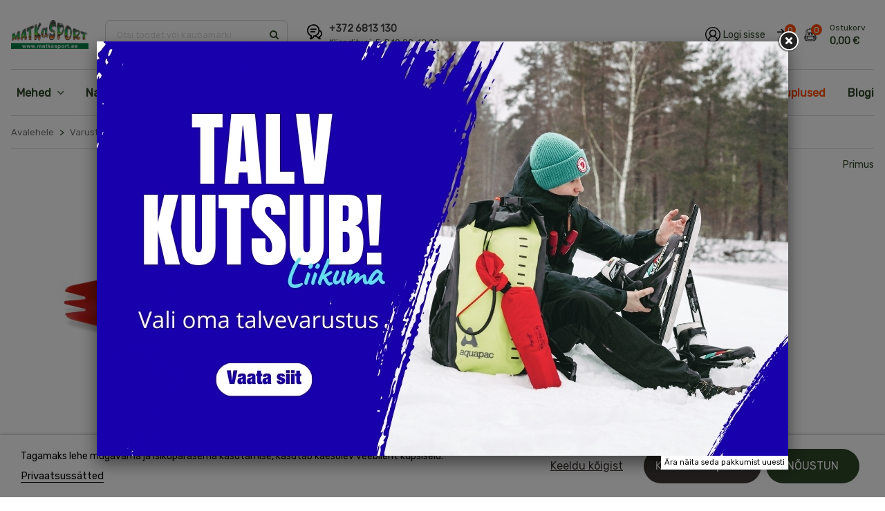

--- FILE ---
content_type: text/html; charset=utf-8
request_url: https://matkasport.ee/soogiriistad/14840-48595-trailspork-tritan.html
body_size: 44829
content:
<!doctype html>
<html lang="et">

  <head>
	
	  
  <meta charset="utf-8">


  <meta http-equiv="x-ua-compatible" content="ie=edge">



  <title>Primus TRAILSPORK TRITAN</title>
  <meta name="description" content="Primus TRAILSPORK TRITAN. Ülikerge luhvel - lusikas, kahvel ja nuga ühes. Kliki MATKaSPORDI lehele">
  <meta name="keywords" content="">
        <link rel="canonical" href="https://matkasport.ee/soogiriistad/14840-trailspork-tritan.html">
    
                
    
    <script type="application/ld+json">
      {
        "@context": "http://schema.org",
        "@type": "WebSite",
        "url": "https://matkasport.ee/",
        "potentialAction": {
          "@type": "SearchAction",
          "target": {
            "@type": "EntryPoint",
            "urlTemplate": "https://matkasport.ee/search?q={search_term_string}",
            "inLanguage": "ee-EE"
          },
          "query-input": "required name=search_term_string"
        }
      }
    </script>
  


<!--st begin -->

    <meta name="viewport" content="width=device-width, maximum-scale=1, initial-scale=1.0" />

        <meta property="og:type" content="product">
    <meta property="og:url" content="https://matkasport.ee/soogiriistad/14840-48595-trailspork-tritan.html">
    <meta property="og:title" content="Primus TRAILSPORK TRITAN">
    <meta property="og:site_name" content="MATKaSPORT">
    <meta property="og:description" content="Primus TRAILSPORK TRITAN. Ülikerge luhvel - lusikas, kahvel ja nuga ühes. Kliki MATKaSPORDI lehele">
    <meta property="og:image" content="https://matkasport.ee/87332-medium_default/trailspork-tritan.jpg">
    <meta property="og:image:width" content="370">
    <meta property="og:image:height" content="423">
    <meta property="og:image:alt" content="Primus TRAILSPORK TRITAN">
            <meta property="product:pretax_price:amount" content="2.419355">
        <meta property="product:pretax_price:currency" content="EUR">
        <meta property="product:price:amount" content="3">
        <meta property="product:price:currency" content="EUR">
                <meta property="product:weight:value" content="0.007000">
        <meta property="product:weight:units" content="kg">
    
<!--st end -->

  <link rel="icon" type="image/vnd.microsoft.icon" href="https://matkasport.ee/img/favicon.ico?1699018179">
  <link rel="shortcut icon" type="image/x-icon" href="https://matkasport.ee/img/favicon.ico?1699018179">
  <!--st begin -->
    <link rel="apple-touch-icon" sizes="180x180" href="/upload/stthemeeditor/f582c8262c409d2f78e51c602b603aae.png?1698766289" />
      <link rel="icon" type="image/png" sizes="16x16" href="/upload/stthemeeditor/71220974baa24241309be5ae3ebd78b5.png?1698766289" />
      <link rel="icon" type="image/png" sizes="32x32" href="/upload/stthemeeditor/fb850d9620fe3e8939f8fde8fadc6e68.png?1698766289" />
      <link rel="manifest" href="/upload/stthemeeditor/1/site.webmanifest?1698766289">
      <link rel="mask-icon" href="/upload/stthemeeditor/c85d0194197f5e98f40e4e1889e10f9f.svg?1698766289" color="#e54d26">
      <meta name="msapplication-config" content="https://matkasport.ee/upload/stthemeeditor/1/browserconfig.xml?1698766289">
    
<!--st end -->

  <link rel="preconnect" href="https://fonts.googleapis.com">
  <link rel="preconnect" href="https://fonts.gstatic.com" crossorigin>
  <link rel="preload" as="style" href="https://fonts.googleapis.com/css2?family=Rubik:wght@300;400&display=swap" onload="this.onload=null;this.rel='stylesheet'">
  <noscript><link rel="stylesheet" href="https://fonts.googleapis.com/css2?family=Rubik:wght@300;400&display=swap"></noscript>

  <link rel="preconnect" href="https://use.fontawesome.com" crossorigin>
  <link rel="preload" as="font" type="font/woff2" href="https://use.fontawesome.com/releases/v4.6.2/fonts/fontawesome-webfont.woff2" crossorigin>
  <noscript><link rel="stylesheet" href="https://use.fontawesome.com/5b43f1fbfd.css"></noscript>
  
  <link rel="preload" as="font" type="font/woff2" href="https://matkasport.ee/themes/matkasport/assets/css/fad613fbe6be4ad15748e9ccdfd8b9fa.woff2" crossorigin>
    <link rel="stylesheet" href="https://fonts.googleapis.com/css?family=Vollkorn?ver=1.7" media="all">
  <link rel="stylesheet" href="https://matkasport.ee/themes/matkasport_child/assets/cache/theme-b6b213926.css?ver=1.7" media="all">






  

  <script>
        var IP_array = ["192.168.4.120"];
        var addtocart_animation = 0;
        var btGapTag = {"tagContent":{"tracking_type":{"label":"tracking_type","value":"view_item"},"content_type":{"label":"content_type","value":"'product'"},"contents":{"label":"contents","value":[{"item_id":"14840_48595","item_name":"Primus TRAILSPORK TRITAN  Punane Barn Red","currency":"EUR","item_category":"S\u00f6\u00f6giriistad","price":0,"item_brand":"Primus"}]},"coupon_name":{"label":"coupon","value":"no_coupon"},"value":{"label":"value","value":0},"currency":{"label":"currency","value":"EUR"}},"elementCategoryProduct":"li.product-miniature","elementShipping":"input[type=radio]","elementPayment":".ps-shown-by-js","elementlogin":"button#submit-login","elementsignup":"div.no-account","elementWishCat":"","elementWishProd":"","gaId":"G-WW31BDSB5F","gaEnable":"1","ajaxUrl":"https:\/\/matkasport.ee\/module\/ganalyticspro\/ajax","token":"4e4642dcd1c62e21df167c279cee5578","bRefund":false,"bPartialRefund":false,"bUseConsent":"1","bforceTag":"","bUseAxeption":"","bConsentHtmlElement":".lgcookieslaw-accept-button","bConsentHtmlElementSecond":"","iConsentConsentLvl":0,"referer":null,"acbIsInstalled":false,"tagCurrency":"EUR","gaUserId":0};
        var btPixel = {"btnAddToWishlist":"a[id=\"wishlist_button\"]","btnOrder":".btn-primary","tagContent":{"sPixel":"821409564678807","aDynTags":{"content_type":{"label":"content_type","value":"product"},"content_ids":{"label":"content_ids","value":"MSET14840"},"value":{"label":"value","value":0},"currency":{"label":"currency","value":"EUR"},"content_name":{"label":"content_name","value":"Primus TRAILSPORK TRITAN"},"content_category":{"label":"content_category","value":"S\u00f6\u00f6giriistad"}},"sCR":"\n","aTrackingType":{"label":"tracking_type","value":"ViewContent"},"sJsObjName":"oPixelFacebook"},"pixel_id":"821409564678807","bUseConsent":"0","iConsentConsentLvl":0,"bConsentHtmlElement":"","bConsentHtmlElementSecond":"","token":"4e4642dcd1c62e21df167c279cee5578","ajaxUrl":"https:\/\/matkasport.ee\/module\/facebookproductad\/ajax","external_id":0,"useAdvancedMatching":false,"advancedMatchingData":false,"eventId":185,"fbdaSeparator":"v","pixelCurrency":"EUR","comboExport":"0","prefix":"MS","prefixLang":"ET","useConversionApi":"1","useApiForPageView":"1"};
        var cart_ajax = true;
        var click_on_header_cart = 1;
        var confirm_report_message = "Are you sure report abuse ?";
        var customerServiceEmail = "e-pood@matkasport.ee";
        var dictRemoveFile = "Remove";
        var go_to_shopping_cart = 0;
        var hover_display_cp = 2;
        var inbank = {"image_link":"\/modules\/inbank\/views\/img\/svg\/small\/inbank-logo.svg"};
        var isPsVersion17 = true;
        var isPsVersion8 = true;
        var prestashop = {"cart":{"products":[],"totals":{"total":{"type":"total","label":"Kokku:","amount":0,"value":"0,00\u00a0\u20ac"},"total_including_tax":{"type":"total","label":"Kokku (maksudega)","amount":0,"value":"0,00\u00a0\u20ac"},"total_excluding_tax":{"type":"total","label":"Kokku (KM-ta)","amount":0,"value":"0,00\u00a0\u20ac"}},"subtotals":{"products":{"type":"products","label":"Vahesumma","amount":0,"value":"0,00\u00a0\u20ac"},"discounts":null,"shipping":{"type":"shipping","label":"Saatmine","amount":0,"value":""},"tax":null},"products_count":0,"summary_string":"0 toodet","vouchers":{"allowed":1,"added":[]},"discounts":[],"minimalPurchase":0,"minimalPurchaseRequired":""},"currency":{"id":1,"name":"Euro","iso_code":"EUR","iso_code_num":"978","sign":"\u20ac"},"customer":{"lastname":null,"firstname":null,"email":null,"birthday":null,"newsletter":null,"newsletter_date_add":null,"optin":null,"website":null,"company":null,"siret":null,"ape":null,"is_logged":false,"gender":{"type":null,"name":null},"addresses":[]},"language":{"name":"Eesti keel (Estonian)","iso_code":"et","locale":"et-EE","language_code":"et","is_rtl":"0","date_format_lite":"Y-m-d","date_format_full":"Y-m-d H:i:s","id":1},"page":{"title":"","canonical":"https:\/\/matkasport.ee\/soogiriistad\/14840-trailspork-tritan.html","meta":{"title":"Primus TRAILSPORK TRITAN","description":"Primus TRAILSPORK TRITAN. \u00dclikerge luhvel - lusikas, kahvel ja nuga \u00fches. Kliki MATKaSPORDI lehele","keywords":"","robots":"index"},"page_name":"product","body_classes":{"lang-et":true,"lang-rtl":false,"country-EE":true,"currency-EUR":true,"layout-full-width":true,"page-product":true,"tax-display-enabled":true,"page-customer-account":false,"product-id-14840":true,"product-Primus TRAILSPORK TRITAN":true,"product-id-category-313":true,"product-id-manufacturer-16":true,"product-id-supplier-0":true,"product-available-for-order":true},"admin_notifications":[],"password-policy":{"feedbacks":{"0":"V\u00e4ga n\u00f5rk","1":"N\u00f5rk","2":"keskmine","3":"Tugev","4":"V\u00e4ga tugev","Straight rows of keys are easy to guess":"Straight rows of keys are easy to guess","Short keyboard patterns are easy to guess":"Short keyboard patterns are easy to guess","Use a longer keyboard pattern with more turns":"Use a longer keyboard pattern with more turns","Repeats like \"aaa\" are easy to guess":"Repeats like \"aaa\" are easy to guess","Repeats like \"abcabcabc\" are only slightly harder to guess than \"abc\"":"Repeats like \"abcabcabc\" are only slightly harder to guess than \"abc\"","Sequences like abc or 6543 are easy to guess":"Sequences like \"abc\" or \"6543\" are easy to guess","Recent years are easy to guess":"Recent years are easy to guess","Dates are often easy to guess":"Dates are often easy to guess","This is a top-10 common password":"This is a top-10 common password","This is a top-100 common password":"This is a top-100 common password","This is a very common password":"This is a very common password","This is similar to a commonly used password":"This is similar to a commonly used password","A word by itself is easy to guess":"A word by itself is easy to guess","Names and surnames by themselves are easy to guess":"Names and surnames by themselves are easy to guess","Common names and surnames are easy to guess":"Common names and surnames are easy to guess","Use a few words, avoid common phrases":"Kasuta v\u00e4hem s\u00f5nu, v\u00e4ldi \u00fcldtuntud fraase.","No need for symbols, digits, or uppercase letters":"Soovituslik kasutada s\u00fcmboleid, numbreid v\u00f5i suuri ja v\u00e4ikeseid t\u00e4hti segamini.","Avoid repeated words and characters":"Avoid repeated words and characters","Avoid sequences":"Avoid sequences","Avoid recent years":"Avoid recent years","Avoid years that are associated with you":"Avoid years that are associated with you","Avoid dates and years that are associated with you":"Avoid dates and years that are associated with you","Capitalization doesn't help very much":"Capitalization doesn't help very much","All-uppercase is almost as easy to guess as all-lowercase":"All-uppercase is almost as easy to guess as all-lowercase","Reversed words aren't much harder to guess":"Reversed words aren't much harder to guess","Predictable substitutions like '@' instead of 'a' don't help very much":"Predictable substitutions like \"@\" instead of \"a\" don't help very much","Add another word or two. Uncommon words are better.":"Add another word or two. Uncommon words are better."}}},"shop":{"name":"MATKaSPORT","logo":"https:\/\/matkasport.ee\/img\/logo-1685526511.jpg","stores_icon":"https:\/\/matkasport.ee\/img\/logo_stores.png","favicon":"https:\/\/matkasport.ee\/img\/favicon.ico"},"core_js_public_path":"\/themes\/","urls":{"base_url":"https:\/\/matkasport.ee\/","current_url":"https:\/\/matkasport.ee\/soogiriistad\/14840-48595-trailspork-tritan.html","shop_domain_url":"https:\/\/matkasport.ee","img_ps_url":"https:\/\/matkasport.ee\/img\/","img_cat_url":"https:\/\/matkasport.ee\/img\/c\/","img_lang_url":"https:\/\/matkasport.ee\/img\/l\/","img_prod_url":"https:\/\/matkasport.ee\/img\/p\/","img_manu_url":"https:\/\/matkasport.ee\/img\/m\/","img_sup_url":"https:\/\/matkasport.ee\/img\/su\/","img_ship_url":"https:\/\/matkasport.ee\/img\/s\/","img_store_url":"https:\/\/matkasport.ee\/img\/st\/","img_col_url":"https:\/\/matkasport.ee\/img\/co\/","img_url":"https:\/\/matkasport.ee\/themes\/matkasport\/assets\/img\/","css_url":"https:\/\/matkasport.ee\/themes\/matkasport\/assets\/css\/","js_url":"https:\/\/matkasport.ee\/themes\/matkasport\/assets\/js\/","pic_url":"https:\/\/matkasport.ee\/upload\/","theme_assets":"https:\/\/matkasport.ee\/themes\/matkasport\/assets\/","child_theme_assets":"https:\/\/matkasport.ee\/themes\/matkasport_child\/assets\/","child_img_url":"https:\/\/matkasport.ee\/themes\/matkasport_child\/assets\/img\/","child_css_url":"https:\/\/matkasport.ee\/themes\/matkasport_child\/assets\/css\/","child_js_url":"https:\/\/matkasport.ee\/themes\/matkasport_child\/assets\/js\/","pages":{"address":"https:\/\/matkasport.ee\/aadress","addresses":"https:\/\/matkasport.ee\/aadressid","authentication":"https:\/\/matkasport.ee\/Logi-sisse","manufacturer":"https:\/\/matkasport.ee\/brandid","cart":"https:\/\/matkasport.ee\/ostukorv","category":"https:\/\/matkasport.ee\/index.php?controller=category","cms":"https:\/\/matkasport.ee\/index.php?controller=cms","contact":"https:\/\/matkasport.ee\/vota-uhendust","discount":"https:\/\/matkasport.ee\/allahindlused","guest_tracking":"https:\/\/matkasport.ee\/kulalistellimuste-jalgimine","history":"https:\/\/matkasport.ee\/tellimuste-ajalugu","identity":"https:\/\/matkasport.ee\/identiteet","index":"https:\/\/matkasport.ee\/","my_account":"https:\/\/matkasport.ee\/minu-konto","order_confirmation":"https:\/\/matkasport.ee\/tellimuste-kinnitamine","order_detail":"https:\/\/matkasport.ee\/index.php?controller=order-detail","order_follow":"https:\/\/matkasport.ee\/tellimuse-jalgimine","order":"https:\/\/matkasport.ee\/tellimuse","order_return":"https:\/\/matkasport.ee\/index.php?controller=order-return","order_slip":"https:\/\/matkasport.ee\/kreedit-arve","pagenotfound":"https:\/\/matkasport.ee\/Lehte-ei-leitud","password":"https:\/\/matkasport.ee\/parooli-taastamine","pdf_invoice":"https:\/\/matkasport.ee\/index.php?controller=pdf-invoice","pdf_order_return":"https:\/\/matkasport.ee\/index.php?controller=pdf-order-return","pdf_order_slip":"https:\/\/matkasport.ee\/index.php?controller=pdf-order-slip","prices_drop":"https:\/\/matkasport.ee\/kampaaniad","product":"https:\/\/matkasport.ee\/index.php?controller=product","registration":"https:\/\/matkasport.ee\/index.php?controller=registration","search":"https:\/\/matkasport.ee\/otsi","sitemap":"https:\/\/matkasport.ee\/sisukaart","stores":"https:\/\/matkasport.ee\/kauplused","supplier":"https:\/\/matkasport.ee\/tarnija","brands":"https:\/\/matkasport.ee\/brandid","register":"https:\/\/matkasport.ee\/index.php?controller=registration","order_login":"https:\/\/matkasport.ee\/tellimuse?login=1"},"alternative_langs":[],"actions":{"logout":"https:\/\/matkasport.ee\/?mylogout="},"no_picture_image":{"bySize":{"cart_default":{"url":"https:\/\/matkasport.ee\/img\/p\/et-default-cart_default.jpg","width":70,"height":80},"small_default":{"url":"https:\/\/matkasport.ee\/img\/p\/et-default-small_default.jpg","width":105,"height":120},"cart_default_2x":{"url":"https:\/\/matkasport.ee\/img\/p\/et-default-cart_default_2x.jpg","width":140,"height":160},"home_default":{"url":"https:\/\/matkasport.ee\/img\/p\/et-default-home_default.jpg","width":280,"height":320},"medium_default":{"url":"https:\/\/matkasport.ee\/img\/p\/et-default-medium_default.jpg","width":370,"height":423},"home_default_2x":{"url":"https:\/\/matkasport.ee\/img\/p\/et-default-home_default_2x.jpg","width":560,"height":640},"large_default":{"url":"https:\/\/matkasport.ee\/img\/p\/et-default-large_default.jpg","width":700,"height":800},"medium_default_2x":{"url":"https:\/\/matkasport.ee\/img\/p\/et-default-medium_default_2x.jpg","width":740,"height":846},"superlarge_default":{"url":"https:\/\/matkasport.ee\/img\/p\/et-default-superlarge_default.jpg","width":1200,"height":1372}},"small":{"url":"https:\/\/matkasport.ee\/img\/p\/et-default-cart_default.jpg","width":70,"height":80},"medium":{"url":"https:\/\/matkasport.ee\/img\/p\/et-default-medium_default.jpg","width":370,"height":423},"large":{"url":"https:\/\/matkasport.ee\/img\/p\/et-default-superlarge_default.jpg","width":1200,"height":1372},"legend":""}},"configuration":{"display_taxes_label":true,"display_prices_tax_incl":true,"is_catalog":false,"show_prices":true,"opt_in":{"partner":false},"quantity_discount":{"type":"price","label":"Hind"},"voucher_enabled":1,"return_enabled":0},"field_required":[],"breadcrumb":{"links":[{"title":"Avalehele","url":"https:\/\/matkasport.ee\/"},{"title":"Varustus","url":"https:\/\/matkasport.ee\/309-varustus"},{"title":"Matkak\u00f6\u00f6k","url":"https:\/\/matkasport.ee\/167-matkakook"},{"title":"S\u00f6\u00f6giriistad","url":"https:\/\/matkasport.ee\/313-soogiriistad"},{"title":"Primus TRAILSPORK TRITAN","url":"https:\/\/matkasport.ee\/soogiriistad\/14840-48595-trailspork-tritan.html#\/varv-punane\/varv_filtreerimiseks-punane\/tootja_varv-barn_red"}],"count":5},"link":{"protocol_link":"https:\/\/","protocol_content":"https:\/\/"},"time":1768618880,"static_token":"4e4642dcd1c62e21df167c279cee5578","token":"7b2e2795a78c7c8e880621bd7a117a88","debug":false};
        var quick_search_as = true;
        var quick_search_as_min = 1;
        var quick_search_as_size = 6;
        var recaptchaContactForm = "0";
        var recaptchaDataSiteKey = "6LdQRTYpAAAAAESurBz-M0RzRowaLwCx-il_N762";
        var recaptchaLoginForm = "1";
        var recaptchaRegistrationForm = "1";
        var recaptchaSiteKey = "6LdQRTYpAAAAAESurBz-M0RzRowaLwCx-il_N762";
        var recaptchaType = "1";
        var recaptchaVersion = "v3";
        var responsivelayout_block_html = "    \n            \n    <div\n        class=\"container-fluid responsivelayout responsivelayout-block\"\n        id=\"responsivelayout-block-1\"\n        style=\"\"\n        data-slider-auto-slide=\"false\"\n        data-slider-hide-arrows=\"false\"\n        data-slider-show-pager=\"true\"\n    >\n                    <div class=\"row\">\n                                                                                                                                                                \n<div\n    class=\"responsivelayout-column pw-rl-col-type-image-slider col-xs-12 col-sm-12 col-md-8 col-lg-8 col-xl-8\"\n    id=\"responsivelayout-block-1-column-1\"\n>\n                        \n<div class=\"image-slider\"\n     data-slides-xs=\"1\"\n     data-slides-sm=\"1\"\n     data-slides-md=\"1\"\n     data-slides-lg=\"1\"\n     data-slides-xl=\"1\"\n>\n                                    <a href=\"https:\/\/matkasport.ee\/427-soodustooted\">                            <img src=\"\/img\/modules\/responsivelayout\/is-199-1.jpg\" alt=\"miinus 40%\" class=\"img-fluid\" fetchpriority=\"high\">\n                    <\/a>    <\/div>\n            <\/div>\n                                                                                                                                                                                    \n<div\n    class=\"responsivelayout-column pw-rl-col-type-image-slider col-xs-12 col-sm-12 col-md-4 col-lg-4 col-xl-4\"\n    id=\"responsivelayout-block-1-column-2\"\n>\n                        \n<div class=\"image-slider\"\n     data-slides-xs=\"1\"\n     data-slides-sm=\"1\"\n     data-slides-md=\"1\"\n     data-slides-lg=\"1\"\n     data-slides-xl=\"1\"\n>\n                                    <a href=\"https:\/\/matkasport.ee\/346-talvised-jooksujalatsid?q=Br%C3%A4nd-Icebug\">                            <img src=\"\/img\/modules\/responsivelayout\/is-198-1.jpg\" alt=\"Icebug naastuga jooksujalatsid\" class=\"img-fluid\" fetchpriority=\"high\">\n                    <\/a>    <\/div>\n            <\/div>\n                                                <\/div>\n            <\/div>\n";
        var st_cart_page_url = "\/\/matkasport.ee\/ostukorv?action=show";
        var st_ins_getimgurl = "https:\/\/matkasport.ee\/module\/stinstagram\/list";
        var st_maximum_already_message = "Teil on juba maksimaalne kogus antud tootest.";
        var st_myloved_url = "https:\/\/matkasport.ee\/module\/stlovedproduct\/myloved";
        var st_pc_display_format = "#left \/ #max Characters left.";
        var st_pc_max = "500";
        var st_pc_max_images = "6";
        var st_refresh_url = "\/\/matkasport.ee\/module\/stshoppingcart\/ajax";
        var stcompare = {"url":"https:\/\/matkasport.ee\/module\/stcompare\/compare","ids":[]};
        var stlove_bos = [];
        var stlove_login = 0;
        var stlove_pros = [];
        var stmywishlist_url = "https:\/\/matkasport.ee\/module\/stwishlist\/mywishlist";
        var stproductcomments_controller_url = "https:\/\/matkasport.ee\/module\/stproductcomments\/default?secure_key=af46c7babba3d3f29eeaa52012dc8978";
        var stproductcomments_url = "https:\/\/matkasport.ee\/module\/stproductcomments\/default";
        var sttheme = {"cookie_domain":"matkasport.ee","cookie_path":"\/","drop_down":0,"magnificpopup_tprev":"Previous","magnificpopup_tnext":"Next","magnificpopup_tcounter":"%curr% of %total%","theme_version":"2.8.0","ps_version":"8.0.1","is_rtl":0,"is_mobile_device":false,"gallery_image_type":"medium_default","thumb_image_type":"cart_default","responsive_max":1,"fullwidth":0,"responsive":"1","product_view_swither":"1","infinite_scroll":"2","cate_pro_lazy":"1","sticky_column":"","filter_position":"2","sticky_option":3,"product_thumbnails":"0","pro_thumnbs_per_fw":2,"pro_thumnbs_per_xxl":1,"pro_thumnbs_per_xl":1,"pro_thumnbs_per_lg":1,"pro_thumnbs_per_md":1,"pro_thumnbs_per_sm":1,"pro_thumnbs_per_xs":1,"pro_thumnbs_per_odd_fw":0,"pro_thumnbs_per_odd_xxl":0,"pro_thumnbs_per_odd_xl":0,"pro_thumnbs_per_odd_lg":0,"pro_thumnbs_per_odd_md":0,"pro_thumnbs_per_odd_sm":0,"pro_thumnbs_per_odd_xs":0,"pro_kk_per_fw":"1","pro_kk_per_xxl":"1","pro_kk_per_xl":"1","pro_kk_per_lg":"1","pro_kk_per_md":"1","pro_kk_per_sm":"1","pro_kk_per_xs":"1","categories_per_fw":"7","categories_per_xxl":"6","categories_per_xl":"5","categories_per_lg":"5","categories_per_md":"4","categories_per_sm":"4","categories_per_xs":"2","enable_zoom":2,"enable_thickbox":2,"retina":"1","sticky_mobile_header":"0","sticky_mobile_header_height":"0","use_mobile_header":"1","pro_image_column_md":"5","submemus_animation":0,"submemus_action":0,"pro_quantity_input":"2","popup_vertical_fit":"0","pro_tm_slider":"0","pro_tm_slider_cate":"0","buy_now":"0","lazyload_main_gallery":"0","product_views":"0"};
        var stwish_pros = [];
        var verifyRecaptchaUrl = "https:\/\/matkasport.ee\/module\/psrecaptcha\/validation?ajax=1";
        var wrongemailaddress_stnewsletter = "Invalid email address";
      </script>

<!--st end -->

  <!-- Microdatos Organization -->
	
<script type="application/ld+json" id="adpmicrodatos-organization-ps17v4.4.1">
{
    "name" : "MATKaSPORT",
    "url" : "https://matkasport.ee/",
    "logo" : [
    	{

    	"@type" : "ImageObject",
    	"url" : "https://matkasport.ee/img/logo-1685526511.jpg"
    	}
    ],
    "email" : "e-pood@matkasport.ee",
				"contactPoint" : [
		{
			"@type" : "ContactPoint",
	    	"telephone" : "+372 6813 145",
	    	"contactType" : "customer service",
			"contactOption": "TollFree",
	    	"availableLanguage": [ 
	    			    				    				"Eesti keel (Estonian)"
	    				    			    	]
	    } 
	],
			
	"@context": "http://schema.org",
	"@type" : "Organization"
}
</script>


<!-- Microdatos Webpage -->
	
<script type="application/ld+json" id="adpmicrodatos-webpage-ps17v4.4.1">
{
    "@context": "http://schema.org",
    "@type" : "WebPage",
    "isPartOf": [{
        "@type":"WebSite",
        "url":  "https://matkasport.ee/",
        "name": "MATKaSPORT"
    }],
    "name": "Primus TRAILSPORK TRITAN",
    "url": "https://matkasport.ee/soogiriistad/14840-48595-trailspork-tritan.html"
}
</script>



<!-- Microdatos Breadcrumb -->
	<script type="application/ld+json" id="adpmicrodatos-breadcrumblist-ps17v4.4.1">
    {
        "itemListElement": [
            {
                "item": "https://matkasport.ee/",
                "name": "Avalehele",
                "position": 1,
                "@type": "ListItem"
            }, 
            {
                "item": "https://matkasport.ee/309-varustus",
                "name": "Varustus",
                "position": 2,
                "@type": "ListItem"
            }, 
            {
                "item": "https://matkasport.ee/167-matkakook",
                "name": "Matkak\u00f6\u00f6k",
                "position": 3,
                "@type": "ListItem"
            }, 
            {
                "item": "https://matkasport.ee/313-soogiriistad",
                "name": "S\u00f6\u00f6giriistad",
                "position": 4,
                "@type": "ListItem"
            } 
        ],
        "@context": "https://schema.org/",
        "@type": "BreadcrumbList"
    }
</script>

<!-- Microdatos Producto -->
	<script type="application/ld+json" id="adpmicrodatos-product-ps17v4.4.1">
{
    "name": "Primus TRAILSPORK TRITAN",
    "image": ["https:\/\/matkasport.ee\/87332-large_default\/trailspork-tritan.jpg"],
    "url": "https://matkasport.ee/soogiriistad/14840-trailspork-tritan.html",
    "productID": "14840",
    "category": "soogiriistad",
    "sku": "56-7404%",
    "brand": {
        "@type": "Brand",
        "name": "Primus"
    },
    "description": "\u00dclikerge luhvel - lusikas, kahvel ja nuga \u00fches",
    "offers": {
    "availability": "https://schema.org/InStock",
        "price": "3.00",
        "priceCurrency": "EUR",
        "url": "https://matkasport.ee/soogiriistad/14840-trailspork-tritan.html",
              "itemCondition": "https://schema.org/NewCondition",
                "seller":{
            "name": "MATKaSPORT",
            "@type": "Organization"
        },
            "@type": "Offer"
  },
    "@context": "https://schema.org/",
    "@type": "Product"
}
</script>

  
    <script id='lgcookieslaw_script_gtm'>
        window.dataLayer = window.dataLayer || [];
        function gtag(){
            dataLayer.push(arguments);
        }

        gtag('consent', 'default', {
            'ad_storage': 'denied',
            'ad_user_data': 'denied',
            'ad_personalization': 'denied',
            'analytics_storage': 'denied'
        });
    </script>


<script type="text/javascript">
    var lgcookieslaw_consent_mode = 1;
    var lgcookieslaw_banner_url_ajax_controller = "https://matkasport.ee/module/lgcookieslaw/ajax";     var lgcookieslaw_cookie_values = null;     var lgcookieslaw_saved_preferences = 0;
    var lgcookieslaw_ajax_calls_token = "4ce6b058ed08b0863b919e3d121961bf";
    var lgcookieslaw_reload = 0;
    var lgcookieslaw_block_navigation = 0;
    var lgcookieslaw_banner_position = 2;
    var lgcookieslaw_show_fixed_button = 1;
    var lgcookieslaw_save_user_consent = 0;
    var lgcookieslaw_reject_cookies_when_closing_banner = 0;
</script>

<style>#st_header .search_widget_block{width:280px;}</style>
<style>#steasy_column_11{padding-top: 0px;}#steasy_column_11{padding-bottom: 0px;}#steasy_column_61{padding-top: 0px;}#steasy_column_61{padding-bottom: 0px;}#steasy_column_56{padding-top: 0px;}#steasy_column_56{padding-bottom: 0px;}#steasy_column_17{padding-top: 0px;}#steasy_column_17{padding-bottom: 0px;}#steasy_column_42{padding-top: 0px;}#steasy_column_42{padding-bottom: 0px;}#steasy_column_20{padding-top: 0px;}#steasy_column_20{padding-bottom: 0px;}#steasy_column_21{padding-top: 0px;}#steasy_column_21{padding-bottom: 0px;}#steasy_column_23{padding-top: 0px;}#steasy_column_23{padding-bottom: 0px;}#steasy_column_26{padding-top: 0px;}#steasy_column_26{padding-bottom: 0px;}#steasy_column_44{padding-top: 0px;}#steasy_column_44{padding-bottom: 0px;}#steasy_column_46{padding-top: 0px;}#steasy_column_46{padding-bottom: 0px;}#steasy_column_48{padding-top: 0px;}#steasy_column_48{padding-bottom: 0px;}#steasy_column_52{padding-top: 0px;}#steasy_column_52{padding-bottom: 0px;}#steasy_column_59{padding-top: 0px;}#steasy_column_59{padding-bottom: 0px;}#steasy_column_68{padding-top: 0px;}#steasy_column_68{padding-bottom: 0px;}#steasy_element_61 .textboxes_1_1 .easy_image{border: 0px solid transparent;}#steasy_element_62 .textboxes_1_1 .easy_image{border: 0px solid transparent;}#steasy_element_63 .textboxes_1_1 .easy_image{border: 0px solid transparent;}#steasy_element_64 .textboxes_1_1 .easy_image{border: 0px solid transparent;}#steasy_element_65 .textboxes_1_1 .easy_image{border: 0px solid transparent;}#steasy_element_66 .textboxes_1_1 .easy_image{border: 0px solid transparent;}</style>
<style>#st_news_letter_1 .st_news_letter_form_inner{max-width:258px;}#st_news_letter_1 .st_news_letter_input{height:35px;}#st_news_letter_1 .input-group-with-border{border-color:#444444;}</style>
<style>.countdown_timer.countdown_style_0 .countdown_wrap_inner div{padding-top:11px;padding-bottom:11px;}.countdown_timer.countdown_style_0 .countdown_wrap_inner div span{height:22px;line-height:22px;}.countdown_timer.countdown_style_0 .countdown_wrap_inner div{border-right:none;}.countdown_name{display:none;}</style>
<script>
//<![CDATA[

var s_countdown_all = 0;
var s_countdown_id_products = []; 
var s_countdown_style = 0; 
var s_countdown_lang = new Array();
s_countdown_lang['day'] = "day";
s_countdown_lang['days'] = "days";
s_countdown_lang['hrs'] = "hrs";
s_countdown_lang['min'] = "min";
s_countdown_lang['sec'] = "sec";

//]]>
</script>
<script>
//<![CDATA[
var ins_follow = "Follow";
var ins_posts = "Posts";
var ins_followers = "Followers";
var ins_following = "Following";
var stinstagram_view_in_ins = "View in Instagram";
var stinstagram_view_larger = "Click to view larger";
var st_timeago_suffixAgo= "ago";
var st_timeago_suffixFromNow= "from now";
var st_timeago_inPast= "any moment now";
var st_timeago_seconds= "less than a minute";
var st_timeago_minute= "about a minute";
var st_timeago_minutes= "#d minutes";
var st_timeago_hour= "about an hour";
var st_timeago_hours= "about #d hours";
var st_timeago_day= "a day";
var st_timeago_days= "#d days";
var st_timeago_month= "about a month";
var st_timeago_months= "#d months";
var st_timeago_year= "about a year";
var st_timeago_years= "#d years";
var st_timeago_years= "#d years";
var ins_previous= "Previous";
var ins_next= "Next";

var instagram_block_array={'profile':[],'feed':[]};

//]]>
</script><style>.love_product .btn_text{display:none;}</style>
<style>#category_products_container_1 .product_list.grid .product_list_item{padding-left:8px;padding-right:8px;}#category_products_container_1 .product_list.grid{margin-left:-8px;margin-right:-8px;}#category_products_container_2 .product_list.grid .product_list_item{padding-left:8px;padding-right:8px;}#category_products_container_2 .product_list.grid{margin-left:-8px;margin-right:-8px;}#category_products_container_3 .product_list.grid .product_list_item{padding-left:8px;padding-right:8px;}#category_products_container_3 .product_list.grid{margin-left:-8px;margin-right:-8px;}</style>
<style>#side_compare{right: 0; left: auto; border-left-width: 4px;border-right-width: 0;}.is_rtl #side_compare{left: 0; right: auto;border-left-width:0;border-right-width: 4px;}.st-effect-1 #side_compare{-webkit-transform: translate3d(100%, 0, 0);transform: translate3d(100%, 0, 0);}.is_rtl .st-effect-1 #side_compare{-webkit-transform: translate3d(-100%, 0, 0);transform: translate3d(-100%, 0, 0);}#side_products_cart{right: 0; left: auto; border-left-width: 4px;border-right-width: 0;}.is_rtl #side_products_cart{left: 0; right: auto;border-left-width:0;border-right-width: 4px;}.st-effect-1 #side_products_cart{-webkit-transform: translate3d(100%, 0, 0);transform: translate3d(100%, 0, 0);}.is_rtl .st-effect-1 #side_products_cart{-webkit-transform: translate3d(-100%, 0, 0);transform: translate3d(-100%, 0, 0);}#side_stmobilemenu{right: auto; left: 0; border-left-width: 0;border-right-width: 4px;}.is_rtl #side_stmobilemenu{left: auto; right: 0;border-left-width:4px;border-right-width: 0;}.st-effect-1 #side_stmobilemenu{-webkit-transform: translate3d(-100%, 0, 0);transform: translate3d(-100%, 0, 0);}.is_rtl .st-effect-1 #side_stmobilemenu{-webkit-transform: translate3d(100%, 0, 0);transform: translate3d(100%, 0, 0);}#side_search{right: auto; left: 0; border-left-width: 0;border-right-width: 4px;}.is_rtl #side_search{left: auto; right: 0;border-left-width:4px;border-right-width: 0;}.st-effect-1 #side_search{-webkit-transform: translate3d(-100%, 0, 0);transform: translate3d(-100%, 0, 0);}.is_rtl .st-effect-1 #side_search{-webkit-transform: translate3d(100%, 0, 0);transform: translate3d(100%, 0, 0);}#rightbar{-webkit-flex-grow: 0; -moz-flex-grow: 0; flex-grow: 0; -ms-flex-positive: 0;}#leftbar{-webkit-flex-grow: 0; -moz-flex-grow: 0; flex-grow: 0; -ms-flex-positive: 0;}.st-menu{bottom:0;}#body_wrapper{padding-bottom: 0;}.mobile_device.use_mobile_header .st-menu{bottom:0;}.mobile_device.use_mobile_header #body_wrapper{padding-bottom: 0;}@media only screen and (max-width: 991px) {.layout-left-column.slide_lr_column .st-menu,.layout-right-column.slide_lr_column .st-menu,.layout-both-columns.slide_lr_column .st-menu{bottom:50px;}.layout-left-column.slide_lr_column #body_wrapper,.layout-right-column.slide_lr_column #body_wrapper,.layout-both-columns.slide_lr_column #body_wrapper{padding-bottom: 50px;}}@media only screen and (max-width: 991px) {.mobile_device.use_mobile_header.layout-left-column.slide_lr_column .st-menu,.mobile_device.use_mobile_header.layout-right-column.slide_lr_column .st-menu,.mobile_device.use_mobile_header.layout-both-columns.slide_lr_column .st-menu{bottom:50px;}.mobile_device.use_mobile_header.layout-left-column.slide_lr_column #body_wrapper,.mobile_device.use_mobile_header.layout-right-column.slide_lr_column #body_wrapper,.mobile_device.use_mobile_header.layout-both-columns.slide_lr_column #body_wrapper{padding-bottom: 50px;}}#rightbar{top:0%; bottom:auto;}#leftbar{top:0%; bottom:auto;}</style>
<style>.social_share_1{color:#ffffff!important;}.social_share_1{background-color:#55ACEE!important;}.social_share_1:hover{color:#ffffff!important;}.social_share_1:hover{background-color:#407EAF!important;}.social_share_2{color:#ffffff!important;}.social_share_2{background-color:#3b5998!important;}.social_share_2:hover{color:#ffffff!important;}.social_share_2:hover{background-color:#2E4674!important;}.social_share_3{color:#ffffff!important;}.social_share_3{background-color:#DD4D40!important;}.social_share_3:hover{color:#ffffff!important;}.social_share_3:hover{background-color:#2E4674!important;}.social_share_4{color:#ffffff!important;}.social_share_4{background-color:#BD081C!important;}.social_share_4:hover{color:#ffffff!important;}.social_share_4:hover{background-color:#8B0815!important;}</style>
<style>.st_sticker_1{border-color:#999999;}.st_sticker_1{border-width:2px;}.st_sticker_1{font-weight:normal;}.st_sticker_1{left:0px;}.st_sticker_1{top:0px;}.st_sticker_2{border-color:#999999;}.st_sticker_2{border-width:2px;}.st_sticker_2{font-weight:normal;}.st_sticker_2{right:0px;}.st_sticker_2{top:0px;}.st_sticker_4{border-color:#999999;}.st_sticker_4{border-width:2px;}.st_sticker_4{font-weight:normal;}.st_sticker_4{left:50%;margin-left:0px;}.st_sticker_4{bottom:0px;}</style>
	<script async src="https://www.googletagmanager.com/gtag/js?id=G-WW31BDSB5F"></script>
<script type="text/javascript" style="display: none">
	//Common vars
    var apc_link = "https://matkasport.ee/module/advancedpopupcreator/popup";
    var apc_token = "4e4642dcd1c62e21df167c279cee5578";
    var apc_product = "14840";
    var apc_category = "0";
    var apc_supplier = "0";
    var apc_manufacturer = "0";
    var apc_cms = "";
    var apc_controller = "product";
    var apc_exit_popups = 0;
</script>


<!-- Google Tag Manager -->
<script type="text/javascript"><!--//--><![CDATA[//><!--
(function(w,d,s,l,i){w[l]=w[l]||[];w[l].push({'gtm.start':
new Date().getTime(),event:'gtm.js'});var f=d.getElementsByTagName(s)[0],
j=d.createElement(s),dl=l!='dataLayer'?'&l='+l:'';j.async=true;j.src=
'https://www.googletagmanager.com/gtm.js?id='+i+dl;f.parentNode.insertBefore(j,f);
})(window,document,'script','dataLayer','GTM-M2SHQZ7');
//--><!]]></script>
<!-- End Google Tag Manager -->

<!-- Meta Pixel Code -->
<script type="text/javascript"><!--//--><![CDATA[//><!--
!function(f,b,e,v,n,t,s)
{if(f.fbq)return;n=f.fbq=function(){n.callMethod?
n.callMethod.apply(n,arguments):n.queue.push(arguments)};
if(!f._fbq)f._fbq=n;n.push=n;n.loaded=!0;n.version='2.0';
n.queue=[];t=b.createElement(e);t.async=!0;
t.src=v;s=b.getElementsByTagName(e)[0];
s.parentNode.insertBefore(t,s)}(window,document,'script',
'https://connect.facebook.net/en_US/fbevents.js');
 fbq('init', '821409564678807'); 
fbq('track', 'PageView');
//--><!]]></script>

<!-- End Meta Pixel Code -->

<script src="https://chat.askly.me/cw/chat/latest.js" tw-client-key="jp9avaifqznnym7yyuoiiass" async ></script> 

<script src="https://analytics.ahrefs.com/analytics.js" data-key="BzfTbL0WQV2OaA0eUTOfqQ" async></script>

<!-- Hotjar Tracking Code for matkasport -->
<script>
    (function(h,o,t,j,a,r){
        h.hj=h.hj||function(){(h.hj.q=h.hj.q||[]).push(arguments)};
        h._hjSettings={hjid:6418302,hjsv:6};
        a=o.getElementsByTagName('head')[0];
        r=o.createElement('script');r.async=1;
        r.src=t+h._hjSettings.hjid+j+h._hjSettings.hjsv;
        a.appendChild(r);
    })(window,document,'https://static.hotjar.com/c/hotjar-','.js?sv=');
</script>

<!-- Bing webmaster-->
<meta name="msvalidate.01" content="9C24E80119334D181E184898197FC5F3" />

<!-- Microsoft clarity -->
<script type="text/javascript">
    (function(c,l,a,r,i,t,y){
        c[a]=c[a]||function(){(c[a].q=c[a].q||[]).push(arguments)};
        t=l.createElement(r);t.async=1;t.src="https://www.clarity.ms/tag/"+i;
        y=l.getElementsByTagName(r)[0];y.parentNode.insertBefore(t,y);
    })(window, document, "clarity", "script", "u5d92ac2ee");
</script>
	
  </head>
  <body id="product" class="product lang-et country-ee currency-eur layout-full-width page-product tax-display-enabled product-id-14840 product-primus-trailspork-tritan product-id-category-313 product-id-manufacturer-16 product-id-supplier-0 product-available-for-order   lang_et  dropdown_menu_event_0 
   desktop_device  slide_lr_column        is_logged_0 	 hide-left-column hide-right-column 
  ">	
      
    
	<div id="st-container" class="st-container st-effect-1">
	  <div class="st-pusher">
		<div class="st-content"><!-- this is the wrapper for the content -->
		  <div class="st-content-inner">
	<!-- off-canvas-end -->

	<main id="body_wrapper">
	  <div id="page_wrapper" class="" 
       >
	  
			  
	  <div class="header-container   header_sticky_option_3">
	  <header id="st_header" class="animated fast">
		
		  

    

        

  <section id="mobile_bar" class="animated fast">
    <div class="container">
      <div id="mobile_bar_top" class="flex_container">
                  <div id="mobile_bar_left">
            <div class="flex_container">
              
            	                	<!-- MODULE st stsidebar -->
	<a id="rightbar_4"  href="javascript:;" class="mobile_bar_tri  menu_mobile_bar_tri mobile_bar_item  " data-name="side_stmobilemenu" data-direction="open_bar_left" rel="nofollow" title="Menüü">
	    <i class="fto-menu fs_xl"></i>
	    <span class="mobile_bar_tri_text">Menüü</span>
	</a>
		<a id="rightbar_6" data-name="side_search" data-direction="open_bar_left"  href="javascript:;" class="mobile_bar_tri  search_mobile_bar_tri mobile_bar_item" rel="nofollow" title="Otsi">
	    <i class="fto-search-1 fs_xl"></i>
	    <span class="mobile_bar_tri_text">Otsi</span>
	</a>
	<!-- /MODULE st stsidebar -->

              
            </div>
          </div>
          <div id="mobile_bar_center" class="flex_child">
            <div class="flex_container  flex_center ">              
            	                            <a class="mobile_logo" href="https://matkasport.ee/" title="MATKaSPORT">
              <img class="logo" src="https://matkasport.ee/upload/stthemeeditor/623c43bb51d5baf82fcca63ac6056458.jpg"  alt="MATKaSPORT" width="230" height="63"/>
            </a>
        
              	              
              
            </div>
          </div>
          <div id="mobile_bar_right">
            <div class="flex_container">	<!-- MODULE st stsidebar -->
	<a id="rightbar_7" data-name="side_customersignin" data-direction="open_bar_right" href="//matkasport.ee/minu-konto" class="customersignin_mobile_bar_tri mobile_bar_item" rel="nofollow" title="Logi sisse">
	    <i class="fto-user icon_btn fs_xl"></i>
	    <span class="mobile_bar_tri_text">Logi sisse</span>
	</a>
	<a id="rightbar_8" data-name="side_compare" data-direction="open_bar_right" href="https://matkasport.ee/module/stcompare/compare" class="compare_mobile_bar_tri mobile_bar_item" rel="nofollow" title="Toodete võrdlemine">
	    <i class="fto-ajust icon_btn  fs_xl"></i>
	    <span class="mobile_bar_tri_text">Võrdle</span>
	</a>
	<a id="rightbar_1" rel="nofollow" title="Vaata ostukorvi"  href="javascript:;" class="mobile_bar_tri  cart_mobile_bar_tri mobile_bar_item shopping_cart_style_3" data-name="side_products_cart" data-direction="open_bar_right">
		<div class="ajax_cart_bag">
			<span class="ajax_cart_quantity amount_circle ">0</span>
			<span class="ajax_cart_bg_handle"></span>
			<i class="fto-glyph icon_btn  fs_xl"></i>
		</div>
		<span class="mobile_bar_tri_text">Cart</span>
	</a>
<!-- /MODULE st stsidebar -->
</div>
          </div>
      </div>
      <div id="mobile_bar_bottom" class="flex_container">
        
      </div>
    </div>
  </section>


    <div id="header_primary" class=" hide_when_sticky ">
    <div class="wide_container_box wide_container">
      <div id="header_primary_container" class="container">
        <div id="header_primary_row" class="flex_container  logo_left ">
                                  <div id="header_left" class="">
            <div class="flex_container header_box  flex_left ">
                                        <div class="logo_box">
          <div class="slogan_horizon">
            <a class="shop_logo" href="https://matkasport.ee/" title="MATKaSPORT">
                                          <picture>
                <source srcset="https://matkasport.ee/img/logo-1685526511.webp" type="image/webp">
                <img
                  loading="lazy"
                  class="logo"
                  src="https://matkasport.ee/img/logo-1685526511.jpg"
                                    alt="MATKaSPORT"
                   width="1005"                   height="377"                />
              </picture>
            </a>
                      </div>
                  </div>
        
                                        </div>
          </div>
            <div id="header_center" class="">
              <div class="flex_container header_box  flex_center ">
                                              <!-- MODULE st stsearchbar -->
<div class="search_widget_block  stsearchbar_builder top_bar_item ">
<div class="search_widget" data-search-controller-url="//matkasport.ee/otsi">
	<form method="get" action="//matkasport.ee/otsi" class="search_widget_form" role="search">
		<input type="hidden" name="controller" value="search">
		<div class="search_widget_form_inner input-group round_item js-parent-focus input-group-with-border">
	      <input id="search-input" type="text" class="form-control search_widget_text js-child-focus" name="s" value="" placeholder="Otsi toodet või kaubamärki" aria-label="Otsi toodet või kaubamärki">
	      <span class="input-group-btn">
	        <button class="btn btn-search btn-no-padding btn-spin search_widget_btn link_color icon_btn" type="submit"><i class="fto-search-1" aria-hidden="true" ></i><span class="sr-only">Otsi</span></button>
	      </span>
	    </div>
	</form>
	<div class="search_results  search_show_img  search_show_name  search_show_price "></div>
	<a href="javascript:;" title="More products." rel="nofollow" class="display_none search_more_products go">Lae rohkem tooteid</a>
	<div class="display_none search_no_products">No produts were found.</div>
</div>
</div>
<!-- /MODULE st stsearchbar -->
                                    <div class="easycontent_header top_bar_item   flex_child"><div class="header_item">            <aside id="easycontent_15" class="easycontent_15   block  easycontent  " >
                            	<div class="style_content  block_content ">
                                        	<!-- MODULE st easy content -->
            		<div id="steasy_column_26" class="row ">
        		        	 
                                	            <div id="steasy_column_27" class="col-lg-12 col-sm-12 col-12 steasy_column " >
    					                	<div class="steasy_element_block"><div class="row">
 
             
    <div id="steasy_element_32" class="col-lg-12 steasy_element_1 ">
    	<div class="steasy_element_item text-0 ">
		    	<div class="easy_icon_with_text_4_1 flex_container flex_start">
	<em class="fto-chat-1 easy_icon fs_md color_444"><span class="unvisible">&nbsp;</span></em>
	<div class="flex_child">
                                    <a href="tel:+3726813145" class="fs_lg easy_header color_444" rel="nofollow" title="+372 6813 130">+372 6813 130</a>                
                    				<div class="easy_text ">Klienditugi: E-P 10.00-18.00</div>			</div>
</div>    	</div>
    </div>
   
</div>  </div>
            			            </div>
	        		</div>
           
      
	<!-- MODULE st easy content -->   
            	</div>
            </aside>
        </div></div>            <!-- MODULE st stcustomersignin -->
				<a class="login top_bar_item header_icon_btn_2" href="https://matkasport.ee/identiteet" rel="nofollow" aria-label="Logi oma kontole sisse" title="Logi oma kontole sisse"><span class="header_item"><span class="header_icon_btn_icon header_v_align_m  mar_r4 "><i class="fto-user icon_btn fs_lg" aria-hidden="true"></i></span><span class="header_icon_btn_text header_v_align_m">Logi sisse</span></span></a>
		<!-- /MODULE st stcustomersignin --><a href="https://matkasport.ee/module/stcompare/compare" title="Toodete võrdlemine" class="stcompare_link top_bar_item header_icon_btn_4" rel="nofollow">
    <span class="header_item">
                    <span class="header_icon_btn_icon header_v_align_m ">
                                    <span class="stcompare_quantity amount_circle">0</span>
                                <i class="header_icon_btn_icon fto-ajust icon_btn fs_big"></i>
            </span>
                            </span>
</a>
<!-- MODULE st stshoppingcart -->
<div class="blockcart dropdown_wrap top_bar_item shopping_cart_style_3  clearfix" data-refresh-url="//matkasport.ee/module/stshoppingcart/ajax"><a href="//matkasport.ee/ostukorv?action=show" title="Vaata ostukorvi" rel="nofollow" class="st_shopping_cart dropdown_tri header_item  rightbar_tri " data-name="side_products_cart" data-direction="open_bar_right"><span class="header_icon_btn_icon header_v_align_m  mar_r4 "><i class="fto-glyph icon_btn"></i><span class="ajax_cart_quantity amount_circle ">0</span></span><span class="header_icon_btn_text header_v_align_m"><div class="cart-text-container"><span class="cart_text mar_r4">Ostukorv</span></div><span class="ajax_cart_total mar_r4">0,00 €</span></span></a><div class="dropdown_list cart_body "><div class="dropdown_box">      <div class="shoppingcart-list">
              <div class="cart_empty">Sinu ostukorv on tühi.</div>
            </div></div></div></div><!-- /MODULE st stshoppingcart -->
                              </div>
            </div>
          <div id="header_right" class="">
            <div id="header_right_top" class="flex_container header_box  flex_right ">
                
            </div>
                <div id="header_right_bottom" class="flex_container header_box  flex_right ">
                                </div>
          </div>
        </div>
      </div>
    </div>
  </div>
    <div class="nav_full_container  hide_when_sticky "></div>


  <div id="easymenu_container" class="easymenu_bar"></div>
              <section id="top_extra" class="main_menu_has_widgets_1">
      <div class="">
      <div class="st_mega_menu_container animated fast">
      <div class="container">
        <div id="top_extra_container" class="flex_container ">
            	<!-- MODULE st stmegamenu -->
	<nav id="st_mega_menu_wrap" class="">
		<ul class="st_mega_menu clearfix mu_level_0">
								<li id="st_menu_7" class="ml_level_0 m_alignment_0">
			<a id="st_ma_7" href="https://matkasport.ee/" class="ma_level_0 is_parent" title="Avalehele">Mehed</a>
								<div class="stmenu_sub style_wide col-md-12">
		<div class="row m_column_row">
																			<div id="st_menu_column_18" class="col-md-4">
																											<div id="st_menu_block_50">
																<ul class="mu_level_1">
									<li class="ml_level_1">
										<a id="st_ma_50" href="https://matkasport.ee/172-jalatsid" title="Jalatsid - kogu valik »"  class="ma_level_1 ma_item">Jalatsid - kogu valik »</a>
																			</li>
								</ul>	
							</div>
																															<div id="st_menu_block_61">
							<ul class="mu_level_1">
								<li class="ml_level_1">
									<a id="st_ma_61" href="https://matkasport.ee/192-talvesaapad?q=Kellele-Mehed" title="Talvesaapad"  class="ma_level_1 ma_item "><i class="fto-right-dir-2"></i>Talvesaapad</a>
																	</li>
							</ul>	
						</div>
																									<div id="st_menu_block_57">
							<ul class="mu_level_1">
								<li class="ml_level_1">
									<a id="st_ma_57" href="https://matkasport.ee/26-matkasaapad?q=Kellele-Mehed-Universaalne" title="Matkasaapad"  class="ma_level_1 ma_item "><i class="fto-right-dir-2"></i>Matkasaapad</a>
																	</li>
							</ul>	
						</div>
																									<div id="st_menu_block_60">
							<ul class="mu_level_1">
								<li class="ml_level_1">
									<a id="st_ma_60" href="https://matkasport.ee/346-talvised-jooksujalatsid?q=Kellele-Mehed" title="Talvised jooksujalatsid"  class="ma_level_1 ma_item "><i class="fto-right-dir-2"></i>Talvised jooksujalatsid</a>
																	</li>
							</ul>	
						</div>
																									<div id="st_menu_block_52">
							<ul class="mu_level_1">
								<li class="ml_level_1">
									<a id="st_ma_52" href="https://matkasport.ee/340-jahisaapad" title="Jahisaapad"  class="ma_level_1 ma_item "><i class="fto-right-dir-2"></i>Jahisaapad</a>
																	</li>
							</ul>	
						</div>
																									<div id="st_menu_block_55">
							<ul class="mu_level_1">
								<li class="ml_level_1">
									<a id="st_ma_55" href="https://matkasport.ee/312-kummikud?q=Kellele-Mehed" title="Kummikud"  class="ma_level_1 ma_item "><i class="fto-right-dir-2"></i>Kummikud</a>
																	</li>
							</ul>	
						</div>
												</div>
																				<div id="st_menu_column_20" class="col-md-4">
																											<div id="st_menu_block_89">
																<ul class="mu_level_1">
									<li class="ml_level_1">
										<a id="st_ma_89" href="https://matkasport.ee/176-roivad" title="Riided - kogu valik »"  class="ma_level_1 ma_item">Riided - kogu valik »</a>
																			</li>
								</ul>	
							</div>
																															<div id="st_menu_block_164">
							<ul class="mu_level_1">
								<li class="ml_level_1">
									<a id="st_ma_164" href="https://matkasport.ee/479-talvejoped?order=product.position.asc&amp;q=Kellele-Mehed" title="Talvejoped"  class="ma_level_1 ma_item "><i class="fto-right-dir-2"></i>Talvejoped</a>
																	</li>
							</ul>	
						</div>
																									<div id="st_menu_block_163">
							<ul class="mu_level_1">
								<li class="ml_level_1">
									<a id="st_ma_163" href="https://matkasport.ee/217-soe-pesu?q=Kellele-Mehed" title="Soe pesu"  class="ma_level_1 ma_item "><i class="fto-right-dir-2"></i>Soe pesu</a>
																	</li>
							</ul>	
						</div>
																									<div id="st_menu_block_162">
							<ul class="mu_level_1">
								<li class="ml_level_1">
									<a id="st_ma_162" href="https://matkasport.ee/206-fliisid?q=Kellele-Mehed" title="Fliisid"  class="ma_level_1 ma_item "><i class="fto-right-dir-2"></i>Fliisid</a>
																	</li>
							</ul>	
						</div>
																									<div id="st_menu_block_165">
							<ul class="mu_level_1">
								<li class="ml_level_1">
									<a id="st_ma_165" href="https://matkasport.ee/511-talvepuksid?order=product.position.asc&amp;q=Kellele-Mehed" title="Talvepüksid"  class="ma_level_1 ma_item "><i class="fto-right-dir-2"></i>Talvepüksid</a>
																	</li>
							</ul>	
						</div>
																									<div id="st_menu_block_81">
							<ul class="mu_level_1">
								<li class="ml_level_1">
									<a id="st_ma_81" href="https://matkasport.ee/510-pikad-puksid?q=Kellele-Mehed" title="Pikad püksid"  class="ma_level_1 ma_item "><i class="fto-right-dir-2"></i>Pikad püksid</a>
																	</li>
							</ul>	
						</div>
												</div>
																				<div id="st_menu_column_19" class="col-md-4">
																											<div id="st_menu_block_63">
																<ul class="mu_level_1">
									<li class="ml_level_1">
										<a id="st_ma_63" href="https://matkasport.ee/176-roivad" title="Vaata ka »"  class="ma_level_1 ma_item">Vaata ka »</a>
																			</li>
								</ul>	
							</div>
																															<div id="st_menu_block_135">
							<ul class="mu_level_1">
								<li class="ml_level_1">
									<a id="st_ma_135" href="https://matkasport.ee/221-kindad?q=Kellele-Mehed-Universaalne" title="Kindad"  class="ma_level_1 ma_item "><i class="fto-right-dir-2"></i>Kindad</a>
																	</li>
							</ul>	
						</div>
																									<div id="st_menu_block_138">
							<ul class="mu_level_1">
								<li class="ml_level_1">
									<a id="st_ma_138" href="https://matkasport.ee/202-mutsid?q=Kellele-Universaalne" title="Mütsid"  class="ma_level_1 ma_item "><i class="fto-right-dir-2"></i>Mütsid</a>
																	</li>
							</ul>	
						</div>
																									<div id="st_menu_block_137">
							<ul class="mu_level_1">
								<li class="ml_level_1">
									<a id="st_ma_137" href="https://matkasport.ee/198-sokid?q=Kellele-Mehed" title="Sokid"  class="ma_level_1 ma_item "><i class="fto-right-dir-2"></i>Sokid</a>
																	</li>
							</ul>	
						</div>
																									<div id="st_menu_block_70">
							<ul class="mu_level_1">
								<li class="ml_level_1">
									<a id="st_ma_70" href="https://matkasport.ee/355-vestid?q=Kellele-Mehed" title="Vestid"  class="ma_level_1 ma_item "><i class="fto-right-dir-2"></i>Vestid</a>
																	</li>
							</ul>	
						</div>
																									<div id="st_menu_block_136">
							<ul class="mu_level_1">
								<li class="ml_level_1">
									<a id="st_ma_136" href="https://matkasport.ee/281-pueksirihmad" title="Püksirihmad"  class="ma_level_1 ma_item "><i class="fto-right-dir-2"></i>Püksirihmad</a>
																	</li>
							</ul>	
						</div>
												</div>
							</div>
	</div>
						</li>
									<li id="st_menu_8" class="ml_level_0 m_alignment_0">
			<a id="st_ma_8" href="https://matkasport.ee/" class="ma_level_0 is_parent" title="Avalehele">Naised</a>
								<div class="stmenu_sub style_wide col-md-12">
		<div class="row m_column_row">
																			<div id="st_menu_column_6" class="col-md-4">
																											<div id="st_menu_block_19">
																<ul class="mu_level_1">
									<li class="ml_level_1">
										<a id="st_ma_19" href="https://matkasport.ee/172-jalatsid" title="Jalatsid - kogu valik »"  class="ma_level_1 ma_item">Jalatsid - kogu valik »</a>
																			</li>
								</ul>	
							</div>
																															<div id="st_menu_block_93">
							<ul class="mu_level_1">
								<li class="ml_level_1">
									<a id="st_ma_93" href="https://matkasport.ee/192-talvesaapad?q=Kellele-Naised" title="Talvesaapad"  class="ma_level_1 ma_item "><i class="fto-right-dir-2"></i>Talvesaapad</a>
																	</li>
							</ul>	
						</div>
																									<div id="st_menu_block_91">
							<ul class="mu_level_1">
								<li class="ml_level_1">
									<a id="st_ma_91" href="https://matkasport.ee/26-matkasaapad?q=Kellele-Naised-Universaalne" title="Matkasaapad"  class="ma_level_1 ma_item "><i class="fto-right-dir-2"></i>Matkasaapad</a>
																	</li>
							</ul>	
						</div>
																									<div id="st_menu_block_92">
							<ul class="mu_level_1">
								<li class="ml_level_1">
									<a id="st_ma_92" href="https://matkasport.ee/345-magisaapad?q=Kellele-Naised" title="Mägisaapad"  class="ma_level_1 ma_item "><i class="fto-right-dir-2"></i>Mägisaapad</a>
																	</li>
							</ul>	
						</div>
																									<div id="st_menu_block_94">
							<ul class="mu_level_1">
								<li class="ml_level_1">
									<a id="st_ma_94" href="https://matkasport.ee/346-talvised-jooksujalatsid?q=Kellele-Naised" title="Talvised jooksujalatsid"  class="ma_level_1 ma_item "><i class="fto-right-dir-2"></i>Talvised jooksujalatsid</a>
																	</li>
							</ul>	
						</div>
																									<div id="st_menu_block_96">
							<ul class="mu_level_1">
								<li class="ml_level_1">
									<a id="st_ma_96" href="https://matkasport.ee/312-kummikud?q=Kellele-Naised" title="Kummikud"  class="ma_level_1 ma_item "><i class="fto-right-dir-2"></i>Kummikud</a>
																	</li>
							</ul>	
						</div>
												</div>
																				<div id="st_menu_column_8" class="col-md-4">
																											<div id="st_menu_block_112">
																<ul class="mu_level_1">
									<li class="ml_level_1">
										<a id="st_ma_112" href="https://matkasport.ee/176-roivad" title="Riided - kogu valik »"  class="ma_level_1 ma_item">Riided - kogu valik »</a>
																			</li>
								</ul>	
							</div>
																															<div id="st_menu_block_168">
							<ul class="mu_level_1">
								<li class="ml_level_1">
									<a id="st_ma_168" href="https://matkasport.ee/479-talvejoped?q=Kellele-Naised&amp;order=product.position.asc" title="Talvejoped"  class="ma_level_1 ma_item "><i class="fto-right-dir-2"></i>Talvejoped</a>
																	</li>
							</ul>	
						</div>
																									<div id="st_menu_block_166">
							<ul class="mu_level_1">
								<li class="ml_level_1">
									<a id="st_ma_166" href="https://matkasport.ee/217-soe-pesu?q=Kellele-Naised&amp;order=product.position.asc" title="Soe pesu"  class="ma_level_1 ma_item "><i class="fto-right-dir-2"></i>Soe pesu</a>
																	</li>
							</ul>	
						</div>
																									<div id="st_menu_block_167">
							<ul class="mu_level_1">
								<li class="ml_level_1">
									<a id="st_ma_167" href="https://matkasport.ee/511-talvepuksid?order=product.position.asc&amp;q=Kellele-Naised" title="Talvepüksid"  class="ma_level_1 ma_item "><i class="fto-right-dir-2"></i>Talvepüksid</a>
																	</li>
							</ul>	
						</div>
																									<div id="st_menu_block_122">
							<ul class="mu_level_1">
								<li class="ml_level_1">
									<a id="st_ma_122" href="https://matkasport.ee/510-pikad-puksid?q=Kellele-Naised" title="Pikad püksid"  class="ma_level_1 ma_item "><i class="fto-right-dir-2"></i>Pikad püksid</a>
																	</li>
							</ul>	
						</div>
																									<div id="st_menu_block_160">
							<ul class="mu_level_1">
								<li class="ml_level_1">
									<a id="st_ma_160" href="https://matkasport.ee/206-fliisid?q=Kellele-Naised" title="Fliisid"  class="ma_level_1 ma_item "><i class="fto-right-dir-2"></i>Fliisid</a>
																	</li>
							</ul>	
						</div>
												</div>
																				<div id="st_menu_column_7" class="col-md-4">
																											<div id="st_menu_block_27">
																<ul class="mu_level_1">
									<li class="ml_level_1">
										<a id="st_ma_27" href="https://matkasport.ee/176-roivad" title="Vaata ka »"  class="ma_level_1 ma_item">Vaata ka »</a>
																			</li>
								</ul>	
							</div>
																															<div id="st_menu_block_134">
							<ul class="mu_level_1">
								<li class="ml_level_1">
									<a id="st_ma_134" href="https://matkasport.ee/221-kindad?q=Kellele-Naised-Universaalne" title="Kindad"  class="ma_level_1 ma_item "><i class="fto-right-dir-2"></i>Kindad</a>
																	</li>
							</ul>	
						</div>
																									<div id="st_menu_block_141">
							<ul class="mu_level_1">
								<li class="ml_level_1">
									<a id="st_ma_141" href="https://matkasport.ee/202-mutsid?q=Kellele-Naised-Universaalne" title="Mütsid"  class="ma_level_1 ma_item "><i class="fto-right-dir-2"></i>Mütsid</a>
																	</li>
							</ul>	
						</div>
																									<div id="st_menu_block_140">
							<ul class="mu_level_1">
								<li class="ml_level_1">
									<a id="st_ma_140" href="https://matkasport.ee/198-sokid?q=Kellele-Naised-Universaalne" title="Sokid"  class="ma_level_1 ma_item "><i class="fto-right-dir-2"></i>Sokid</a>
																	</li>
							</ul>	
						</div>
																									<div id="st_menu_block_108">
							<ul class="mu_level_1">
								<li class="ml_level_1">
									<a id="st_ma_108" href="https://matkasport.ee/355-vestid?q=Kellele-Naised-Universaalne" title="Vestid"  class="ma_level_1 ma_item "><i class="fto-right-dir-2"></i>Vestid</a>
																	</li>
							</ul>	
						</div>
																									<div id="st_menu_block_143">
							<ul class="mu_level_1">
								<li class="ml_level_1">
									<a id="st_ma_143" href="https://matkasport.ee/281-pueksirihmad" title="Püksirihmad"  class="ma_level_1 ma_item "><i class="fto-right-dir-2"></i>Püksirihmad</a>
																	</li>
							</ul>	
						</div>
												</div>
							</div>
	</div>
						</li>
									<li id="st_menu_9" class="ml_level_0 m_alignment_0">
			<a id="st_ma_9" href="https://matkasport.ee/" class="ma_level_0 is_parent" title="Avalehele">Lapsed</a>
								<div class="stmenu_sub style_wide col-md-12">
		<div class="row m_column_row">
																			<div id="st_menu_column_14" class="col-md-4">
																											<div id="st_menu_block_28">
																<ul class="mu_level_1">
									<li class="ml_level_1">
										<a id="st_ma_28" href="https://matkasport.ee/172-jalatsid" title="Jalatsid - kogu valik »"  class="ma_level_1 ma_item">Jalatsid - kogu valik »</a>
																			</li>
								</ul>	
							</div>
																															<div id="st_menu_block_37">
							<ul class="mu_level_1">
								<li class="ml_level_1">
									<a id="st_ma_37" href="https://matkasport.ee/192-talvesaapad?q=Kellele-Lapsed" title="Talvesaapad"  class="ma_level_1 ma_item "><i class="fto-right-dir-2"></i>Talvesaapad</a>
																	</li>
							</ul>	
						</div>
																									<div id="st_menu_block_38">
							<ul class="mu_level_1">
								<li class="ml_level_1">
									<a id="st_ma_38" href="https://matkasport.ee/224-sandaalid?q=Kellele-Lapsed" title="Sandaalid"  class="ma_level_1 ma_item "><i class="fto-right-dir-2"></i>Sandaalid</a>
																	</li>
							</ul>	
						</div>
																									<div id="st_menu_block_39">
							<ul class="mu_level_1">
								<li class="ml_level_1">
									<a id="st_ma_39" href="https://matkasport.ee/209-kerged-matkajalatsid?q=Kellele-Lapsed" title="Kerged matkajalatsid"  class="ma_level_1 ma_item "><i class="fto-right-dir-2"></i>Kerged matkajalatsid</a>
																	</li>
							</ul>	
						</div>
												</div>
																				<div id="st_menu_column_17" class="col-md-4">
																											<div id="st_menu_block_47">
																<ul class="mu_level_1">
									<li class="ml_level_1">
										<a id="st_ma_47" href="https://matkasport.ee/176-roivad" title="Riided - kogu valik »"  class="ma_level_1 ma_item">Riided - kogu valik »</a>
																			</li>
								</ul>	
							</div>
																															<div id="st_menu_block_170">
							<ul class="mu_level_1">
								<li class="ml_level_1">
									<a id="st_ma_170" href="https://matkasport.ee/23-joped?q=Kellele-Lapsed" title="Joped"  class="ma_level_1 ma_item "><i class="fto-right-dir-2"></i>Joped</a>
																	</li>
							</ul>	
						</div>
																									<div id="st_menu_block_172">
							<ul class="mu_level_1">
								<li class="ml_level_1">
									<a id="st_ma_172" href="https://matkasport.ee/189-puksid?q=Kellele-Lapsed" title="Püksid"  class="ma_level_1 ma_item "><i class="fto-right-dir-2"></i>Püksid</a>
																	</li>
							</ul>	
						</div>
																									<div id="st_menu_block_171">
							<ul class="mu_level_1">
								<li class="ml_level_1">
									<a id="st_ma_171" href="https://matkasport.ee/217-soe-pesu?q=Kellele-Lapsed" title="Soe pesu"  class="ma_level_1 ma_item "><i class="fto-right-dir-2"></i>Soe pesu</a>
																	</li>
							</ul>	
						</div>
												</div>
																				<div id="st_menu_column_21" class="col-md-4">
																											<div id="st_menu_block_145">
																<ul class="mu_level_1">
									<li class="ml_level_1">
										<a id="st_ma_145" href="https://matkasport.ee/309-varustus" title="Vaata ka »"  class="ma_level_1 ma_item">Vaata ka »</a>
																			</li>
								</ul>	
							</div>
																															<div id="st_menu_block_169">
							<ul class="mu_level_1">
								<li class="ml_level_1">
									<a id="st_ma_169" href="https://matkasport.ee/221-kindad?q=Kellele-Lapsed" title="Kindad"  class="ma_level_1 ma_item "><i class="fto-right-dir-2"></i>Kindad</a>
																	</li>
							</ul>	
						</div>
																									<div id="st_menu_block_147">
							<ul class="mu_level_1">
								<li class="ml_level_1">
									<a id="st_ma_147" href="https://matkasport.ee/202-mutsid?q=Kellele-Lapsed" title="Mütsid"  class="ma_level_1 ma_item "><i class="fto-right-dir-2"></i>Mütsid</a>
																	</li>
							</ul>	
						</div>
																									<div id="st_menu_block_146">
							<ul class="mu_level_1">
								<li class="ml_level_1">
									<a id="st_ma_146" href="https://matkasport.ee/198-sokid?q=Kellele-Lapsed" title="Sokid"  class="ma_level_1 ma_item "><i class="fto-right-dir-2"></i>Sokid</a>
																	</li>
							</ul>	
						</div>
												</div>
							</div>
	</div>
						</li>
									<li id="st_menu_12" class="ml_level_0 m_alignment_0">
			<a id="st_ma_12" href="https://matkasport.ee/309-varustus" class="ma_level_0 is_parent" title="Varustus">Matkavarustus</a>
								<div class="stmenu_sub style_wide col-md-12">
		<div class="row m_column_row">
																			<div id="st_menu_column_13" class="col-md-12">
																											<div id="st_menu_block_26">
							<div class="row">
															<div class="col-md-3">
																		<ul class="mu_level_1">
										<li class="ml_level_1">
											<a href="https://matkasport.ee/204-telgid" title="Telgid"  class="ma_level_1 ma_item">Telgid</a>
																																																	<ul class="mu_level_2 p_granditem_1">
					<li class="ml_level_2 granditem_0 p_granditem_1">
			<div class="menu_a_wrap">
			<a href="https://matkasport.ee/208-1-kohalised-telgid" title="1 kohalised telgid" class="ma_level_2 ma_item ">1 kohalised telgid</a>
						</div>
				</li>
					<li class="ml_level_2 granditem_0 p_granditem_1">
			<div class="menu_a_wrap">
			<a href="https://matkasport.ee/280-2-kohalised-telgid" title="2 kohalised telgid" class="ma_level_2 ma_item ">2 kohalised telgid</a>
						</div>
				</li>
					<li class="ml_level_2 granditem_0 p_granditem_1">
			<div class="menu_a_wrap">
			<a href="https://matkasport.ee/245-3-kohalised-telgid" title="3 kohalised telgid" class="ma_level_2 ma_item ">3 kohalised telgid</a>
						</div>
				</li>
					<li class="ml_level_2 granditem_0 p_granditem_1">
			<div class="menu_a_wrap">
			<a href="https://matkasport.ee/266-4-kohalised-telgid" title="4 kohalised telgid" class="ma_level_2 ma_item ">4 kohalised telgid</a>
						</div>
				</li>
					<li class="ml_level_2 granditem_0 p_granditem_1">
			<div class="menu_a_wrap">
			<a href="https://matkasport.ee/328-5-kohalised-telgid" title="5 kohalised telgid" class="ma_level_2 ma_item ">5 kohalised telgid</a>
						</div>
				</li>
					<li class="ml_level_2 granditem_0 p_granditem_1">
			<div class="menu_a_wrap">
			<a href="https://matkasport.ee/323-6-kohalised-telgid" title="6... kohalised telgid" class="ma_level_2 ma_item ">6... kohalised telgid</a>
						</div>
				</li>
					<li class="ml_level_2 granditem_0 p_granditem_1">
			<div class="menu_a_wrap">
			<a href="https://matkasport.ee/367-autotelgid" title="Autotelgid" class="ma_level_2 ma_item ">Autotelgid</a>
						</div>
				</li>
					<li class="ml_level_2 granditem_0 p_granditem_1">
			<div class="menu_a_wrap">
			<a href="https://matkasport.ee/521-varjualused" title="Varjualused" class="ma_level_2 ma_item ">Varjualused</a>
						</div>
				</li>
					<li class="ml_level_2 granditem_0 p_granditem_1">
			<div class="menu_a_wrap">
			<a href="https://matkasport.ee/343-varjed" title="Varjed" class="ma_level_2 ma_item ">Varjed</a>
						</div>
				</li>
					<li class="ml_level_2 granditem_0 p_granditem_1">
			<div class="menu_a_wrap">
			<a href="https://matkasport.ee/259-telkide-tarvikud" title="Telkide tarvikud" class="ma_level_2 ma_item ">Telkide tarvikud</a>
						</div>
				</li>
					<li class="ml_level_2 granditem_0 p_granditem_1">
			<div class="menu_a_wrap">
			<a href="https://matkasport.ee/459-tentset-tarvikud" title="TentSet tarvikud" class="ma_level_2 ma_item ">TentSet tarvikud</a>
						</div>
				</li>
		</ul>
																					</li>
									</ul>	
								</div>
																							<div class="col-md-3">
																		<ul class="mu_level_1">
										<li class="ml_level_1">
											<a href="https://matkasport.ee/167-matkakook" title="Matkaköök"  class="ma_level_1 ma_item">Matkaköök</a>
																																																	<ul class="mu_level_2 p_granditem_1">
					<li class="ml_level_2 granditem_0 p_granditem_1">
			<div class="menu_a_wrap">
			<a href="https://matkasport.ee/218-matkapliidid-gaasile" title="Matkapliidid gaasile" class="ma_level_2 ma_item ">Matkapliidid gaasile</a>
						</div>
				</li>
					<li class="ml_level_2 granditem_0 p_granditem_1">
			<div class="menu_a_wrap">
			<a href="https://matkasport.ee/273-matkapliidid-vedelkutusele" title="Matkapliidid vedelkütusele" class="ma_level_2 ma_item ">Matkapliidid vedelkütusele</a>
						</div>
				</li>
					<li class="ml_level_2 granditem_0 p_granditem_1">
			<div class="menu_a_wrap">
			<a href="https://matkasport.ee/490-gaasiballoonid-ja-purgid" title="Gaasiballoonid ja -purgid" class="ma_level_2 ma_item ">Gaasiballoonid ja -purgid</a>
						</div>
				</li>
					<li class="ml_level_2 granditem_0 p_granditem_1">
			<div class="menu_a_wrap">
			<a href="https://matkasport.ee/246-joogisusteemid" title="Joogisüsteemid" class="ma_level_2 ma_item ">Joogisüsteemid</a>
						</div>
				</li>
					<li class="ml_level_2 granditem_0 p_granditem_1">
			<div class="menu_a_wrap">
			<a href="https://matkasport.ee/306-keetlid" title="Keetlid" class="ma_level_2 ma_item ">Keetlid</a>
						</div>
				</li>
					<li class="ml_level_2 granditem_0 p_granditem_1">
			<div class="menu_a_wrap">
			<a href="https://matkasport.ee/290-pudelid" title="Pudelid" class="ma_level_2 ma_item ">Pudelid</a>
						</div>
				</li>
					<li class="ml_level_2 granditem_0 p_granditem_1">
			<div class="menu_a_wrap">
			<a href="https://matkasport.ee/313-soogiriistad" title="Söögiriistad" class="ma_level_2 ma_item ">Söögiriistad</a>
						</div>
				</li>
					<li class="ml_level_2 granditem_0 p_granditem_1">
			<div class="menu_a_wrap">
			<a href="https://matkasport.ee/271-tassid-ja-kruusid" title="Tassid ja kruusid" class="ma_level_2 ma_item ">Tassid ja kruusid</a>
						</div>
				</li>
					<li class="ml_level_2 granditem_0 p_granditem_1">
			<div class="menu_a_wrap">
			<a href="https://matkasport.ee/264-termokastid" title="Termokastid" class="ma_level_2 ma_item ">Termokastid</a>
						</div>
				</li>
					<li class="ml_level_2 granditem_0 p_granditem_1">
			<div class="menu_a_wrap">
			<a href="https://matkasport.ee/169-termosed" title="Termosed" class="ma_level_2 ma_item ">Termosed</a>
						</div>
				</li>
					<li class="ml_level_2 granditem_0 p_granditem_1">
			<div class="menu_a_wrap">
			<a href="https://matkasport.ee/299-matkanoud" title="Matkanõud" class="ma_level_2 ma_item ">Matkanõud</a>
						</div>
				</li>
					<li class="ml_level_2 granditem_0 p_granditem_1">
			<div class="menu_a_wrap">
			<a href="https://matkasport.ee/314-veepuhastus" title="Veepuhastus" class="ma_level_2 ma_item ">Veepuhastus</a>
						</div>
				</li>
					<li class="ml_level_2 granditem_0 p_granditem_1">
			<div class="menu_a_wrap">
			<a href="https://matkasport.ee/484-matkakoogi-lisatarvikud" title="Matkaköögi lisatarvikud" class="ma_level_2 ma_item ">Matkaköögi lisatarvikud</a>
						</div>
				</li>
		</ul>
																					</li>
									</ul>	
								</div>
																							<div class="col-md-3">
																		<ul class="mu_level_1">
										<li class="ml_level_1">
											<a href="https://matkasport.ee/174-abivahendid" title="Abivahendid"  class="ma_level_1 ma_item">Abivahendid</a>
																																																	<ul class="mu_level_2 p_granditem_1">
					<li class="ml_level_2 granditem_0 p_granditem_1">
			<div class="menu_a_wrap">
			<a href="https://matkasport.ee/326-esmaabivahendid" title="Esmaabivahendid" class="ma_level_2 ma_item ">Esmaabivahendid</a>
						</div>
				</li>
					<li class="ml_level_2 granditem_0 p_granditem_1">
			<div class="menu_a_wrap">
			<a href="https://matkasport.ee/234-hooldusvahendid" title="Hooldusvahendid" class="ma_level_2 ma_item ">Hooldusvahendid</a>
						</div>
				</li>
					<li class="ml_level_2 granditem_0 p_granditem_1">
			<div class="menu_a_wrap">
			<a href="https://matkasport.ee/222-saasetorje" title="Sääsetõrje" class="ma_level_2 ma_item ">Sääsetõrje</a>
						</div>
				</li>
					<li class="ml_level_2 granditem_0 p_granditem_1">
			<div class="menu_a_wrap">
			<a href="https://matkasport.ee/244-hugieen" title="Hügieen" class="ma_level_2 ma_item ">Hügieen</a>
						</div>
				</li>
					<li class="ml_level_2 granditem_0 p_granditem_1">
			<div class="menu_a_wrap">
			<a href="https://matkasport.ee/287-kompassid" title="Kompassid" class="ma_level_2 ma_item ">Kompassid</a>
						</div>
				</li>
					<li class="ml_level_2 granditem_0 p_granditem_1">
			<div class="menu_a_wrap">
			<a href="https://matkasport.ee/391-maskeerimisvahendid" title="Maskeerimisvahendid" class="ma_level_2 ma_item ">Maskeerimisvahendid</a>
						</div>
				</li>
					<li class="ml_level_2 granditem_0 p_granditem_1">
			<div class="menu_a_wrap">
			<a href="https://matkasport.ee/272-matkakepid" title="Matkakepid" class="ma_level_2 ma_item ">Matkakepid</a>
						</div>
				</li>
					<li class="ml_level_2 granditem_0 p_granditem_1">
			<div class="menu_a_wrap">
			<a href="https://matkasport.ee/319-pumbad" title="Pumbad" class="ma_level_2 ma_item ">Pumbad</a>
						</div>
				</li>
					<li class="ml_level_2 granditem_0 p_granditem_1">
			<div class="menu_a_wrap">
			<a href="https://matkasport.ee/215-ratikud" title="Rätikud" class="ma_level_2 ma_item ">Rätikud</a>
						</div>
				</li>
					<li class="ml_level_2 granditem_0 p_granditem_1">
			<div class="menu_a_wrap">
			<a href="https://matkasport.ee/333-tulesuutamine" title="Tulesüütamine" class="ma_level_2 ma_item ">Tulesüütamine</a>
						</div>
				</li>
					<li class="ml_level_2 granditem_0 p_granditem_1">
			<div class="menu_a_wrap">
			<a href="https://matkasport.ee/498-matkamoobel" title="Matkamööbel" class="ma_level_2 ma_item ">Matkamööbel</a>
						</div>
				</li>
					<li class="ml_level_2 granditem_0 p_granditem_1">
			<div class="menu_a_wrap">
			<a href="https://matkasport.ee/284-vidinad" title="Vidinad" class="ma_level_2 ma_item ">Vidinad</a>
						</div>
				</li>
					<li class="ml_level_2 granditem_0 p_granditem_1">
			<div class="menu_a_wrap">
			<a href="https://matkasport.ee/220-vihmavarjud" title="Vihmavarjud" class="ma_level_2 ma_item ">Vihmavarjud</a>
						</div>
				</li>
		</ul>
																					</li>
									</ul>	
								</div>
																							<div class="col-md-3">
																		<ul class="mu_level_1">
										<li class="ml_level_1">
											<a href="https://matkasport.ee/190-elektroonika" title="Elektroonika"  class="ma_level_1 ma_item">Elektroonika</a>
																																																	<ul class="mu_level_2 p_granditem_1">
					<li class="ml_level_2 granditem_0 p_granditem_1">
			<div class="menu_a_wrap">
			<a href="https://matkasport.ee/278-akupangad" title="Akupangad" class="ma_level_2 ma_item ">Akupangad</a>
						</div>
				</li>
					<li class="ml_level_2 granditem_0 p_granditem_1">
			<div class="menu_a_wrap">
			<a href="https://matkasport.ee/491-paikesepaneelid" title="Päikesepaneelid" class="ma_level_2 ma_item ">Päikesepaneelid</a>
						</div>
				</li>
					<li class="ml_level_2 granditem_0 p_granditem_1">
			<div class="menu_a_wrap">
			<a href="https://matkasport.ee/325-gopro-aksessuaarid" title="GoPro aksessuaarid" class="ma_level_2 ma_item ">GoPro aksessuaarid</a>
						</div>
				</li>
					<li class="ml_level_2 granditem_0 p_granditem_1">
			<div class="menu_a_wrap">
			<a href="https://matkasport.ee/324-gopro-kinnitused" title="GoPro kinnitused" class="ma_level_2 ma_item ">GoPro kinnitused</a>
						</div>
				</li>
					<li class="ml_level_2 granditem_0 p_granditem_1">
			<div class="menu_a_wrap">
			<a href="https://matkasport.ee/277-gps-spordikellad" title="GPS spordikellad" class="ma_level_2 ma_item ">GPS spordikellad</a>
						</div>
				</li>
					<li class="ml_level_2 granditem_0 p_granditem_1">
			<div class="menu_a_wrap">
			<a href="https://matkasport.ee/347-gps-matkakellad" title="GPS matkakellad" class="ma_level_2 ma_item ">GPS matkakellad</a>
						</div>
				</li>
					<li class="ml_level_2 granditem_0 p_granditem_1">
			<div class="menu_a_wrap">
			<a href="https://matkasport.ee/329-kellarihmad" title="Kellarihmad" class="ma_level_2 ma_item ">Kellarihmad</a>
						</div>
				</li>
					<li class="ml_level_2 granditem_0 p_granditem_1">
			<div class="menu_a_wrap">
			<a href="https://matkasport.ee/237-pulsikella-lisad" title="Pulsikella lisad" class="ma_level_2 ma_item ">Pulsikella lisad</a>
						</div>
				</li>
					<li class="ml_level_2 granditem_0 p_granditem_1">
			<div class="menu_a_wrap">
			<a href="https://matkasport.ee/473-elektroonika-tarvikud" title="Elektroonika tarvikud" class="ma_level_2 ma_item ">Elektroonika tarvikud</a>
						</div>
				</li>
		</ul>
																					</li>
									</ul>	
								</div>
																</div><div class="row">
																							<div class="col-md-3">
																		<ul class="mu_level_1">
										<li class="ml_level_1">
											<a href="https://matkasport.ee/184-madratsid" title="Madratsid"  class="ma_level_1 ma_item">Madratsid</a>
																																																	<ul class="mu_level_2 p_granditem_1">
					<li class="ml_level_2 granditem_0 p_granditem_1">
			<div class="menu_a_wrap">
			<a href="https://matkasport.ee/187-isetaituvad-madratsid" title="Isetäituvad madratsid" class="ma_level_2 ma_item ">Isetäituvad madratsid</a>
						</div>
				</li>
					<li class="ml_level_2 granditem_0 p_granditem_1">
			<div class="menu_a_wrap">
			<a href="https://matkasport.ee/304-matkamatid" title="Matkamatid" class="ma_level_2 ma_item ">Matkamatid</a>
						</div>
				</li>
					<li class="ml_level_2 granditem_0 p_granditem_1">
			<div class="menu_a_wrap">
			<a href="https://matkasport.ee/186-ohkmadratsid" title="Õhkmadratsid" class="ma_level_2 ma_item ">Õhkmadratsid</a>
						</div>
				</li>
					<li class="ml_level_2 granditem_0 p_granditem_1">
			<div class="menu_a_wrap">
			<a href="https://matkasport.ee/452-ohupumbad" title="Õhupumbad" class="ma_level_2 ma_item ">Õhupumbad</a>
						</div>
				</li>
					<li class="ml_level_2 granditem_0 p_granditem_1">
			<div class="menu_a_wrap">
			<a href="https://matkasport.ee/492-matka-ja-reisipadjad" title="Matka- ja reisipadjad" class="ma_level_2 ma_item ">Matka- ja reisipadjad</a>
						</div>
				</li>
		</ul>
																					</li>
									</ul>	
								</div>
																							<div class="col-md-3">
																		<ul class="mu_level_1">
										<li class="ml_level_1">
											<a href="https://matkasport.ee/181-magamiskotid" title="Magamiskotid"  class="ma_level_1 ma_item">Magamiskotid</a>
																																																	<ul class="mu_level_2 p_granditem_1">
					<li class="ml_level_2 granditem_0 p_granditem_1">
			<div class="menu_a_wrap">
			<a href="https://matkasport.ee/305-10c" title="10...°C" class="ma_level_2 ma_item ">10...°C</a>
						</div>
				</li>
					<li class="ml_level_2 granditem_0 p_granditem_1">
			<div class="menu_a_wrap">
			<a href="https://matkasport.ee/318--59c" title="-5...9°C" class="ma_level_2 ma_item ">-5...9°C</a>
						</div>
				</li>
					<li class="ml_level_2 granditem_0 p_granditem_1">
			<div class="menu_a_wrap">
			<a href="https://matkasport.ee/238--15-6c" title="-15..- 6°C" class="ma_level_2 ma_item ">-15..- 6°C</a>
						</div>
				</li>
					<li class="ml_level_2 granditem_0 p_granditem_1">
			<div class="menu_a_wrap">
			<a href="https://matkasport.ee/183--40-16c" title="-40..-16°C" class="ma_level_2 ma_item ">-40..-16°C</a>
						</div>
				</li>
					<li class="ml_level_2 granditem_0 p_granditem_1">
			<div class="menu_a_wrap">
			<a href="https://matkasport.ee/283-linad-ja-katted" title="Linad ja katted" class="ma_level_2 ma_item ">Linad ja katted</a>
						</div>
				</li>
		</ul>
																					</li>
									</ul>	
								</div>
																							<div class="col-md-3">
																		<ul class="mu_level_1">
										<li class="ml_level_1">
											<a href="https://matkasport.ee/210-lambid" title="Lambid"  class="ma_level_1 ma_item">Lambid</a>
																																																	<ul class="mu_level_2 p_granditem_1">
					<li class="ml_level_2 granditem_0 p_granditem_1">
			<div class="menu_a_wrap">
			<a href="https://matkasport.ee/225-gaasilambid" title="Gaasilambid" class="ma_level_2 ma_item ">Gaasilambid</a>
						</div>
				</li>
					<li class="ml_level_2 granditem_0 p_granditem_1">
			<div class="menu_a_wrap">
			<a href="https://matkasport.ee/390-keemilised-valgusallikad" title="Keemilised valgusallikad" class="ma_level_2 ma_item ">Keemilised valgusallikad</a>
						</div>
				</li>
					<li class="ml_level_2 granditem_0 p_granditem_1">
			<div class="menu_a_wrap">
			<a href="https://matkasport.ee/285-laternad" title="Laternad" class="ma_level_2 ma_item ">Laternad</a>
						</div>
				</li>
					<li class="ml_level_2 granditem_0 p_granditem_1">
			<div class="menu_a_wrap">
			<a href="https://matkasport.ee/213-pealambid" title="Pealambid" class="ma_level_2 ma_item ">Pealambid</a>
						</div>
				</li>
					<li class="ml_level_2 granditem_0 p_granditem_1">
			<div class="menu_a_wrap">
			<a href="https://matkasport.ee/291-taskulambid" title="Taskulambid" class="ma_level_2 ma_item ">Taskulambid</a>
						</div>
				</li>
		</ul>
																					</li>
									</ul>	
								</div>
																							<div class="col-md-3">
																		<ul class="mu_level_1">
										<li class="ml_level_1">
											<a href="https://matkasport.ee/200-kotid" title="Kotid"  class="ma_level_1 ma_item">Kotid</a>
																																																	<ul class="mu_level_2 p_granditem_1">
					<li class="ml_level_2 granditem_0 p_granditem_1">
			<div class="menu_a_wrap">
			<a href="https://matkasport.ee/257-abikotid" title="Abikotid" class="ma_level_2 ma_item ">Abikotid</a>
						</div>
				</li>
					<li class="ml_level_2 granditem_0 p_granditem_1">
			<div class="menu_a_wrap">
			<a href="https://matkasport.ee/307-rahakotid" title="Rahakotid" class="ma_level_2 ma_item ">Rahakotid</a>
						</div>
				</li>
					<li class="ml_level_2 granditem_0 p_granditem_1">
			<div class="menu_a_wrap">
			<a href="https://matkasport.ee/265-reisikotid" title="Reisikotid" class="ma_level_2 ma_item ">Reisikotid</a>
						</div>
				</li>
					<li class="ml_level_2 granditem_0 p_granditem_1">
			<div class="menu_a_wrap">
			<a href="https://matkasport.ee/232-vookotid" title="Vöökotid" class="ma_level_2 ma_item ">Vöökotid</a>
						</div>
				</li>
					<li class="ml_level_2 granditem_0 p_granditem_1">
			<div class="menu_a_wrap">
			<a href="https://matkasport.ee/247-olakotid" title="Õlakotid" class="ma_level_2 ma_item ">Õlakotid</a>
						</div>
				</li>
		</ul>
																					</li>
									</ul>	
								</div>
																</div><div class="row">
																							<div class="col-md-3">
																		<ul class="mu_level_1">
										<li class="ml_level_1">
											<a href="https://matkasport.ee/193-seljakotid" title="Seljakotid"  class="ma_level_1 ma_item">Seljakotid</a>
																																																	<ul class="mu_level_2 p_granditem_1">
					<li class="ml_level_2 granditem_0 p_granditem_1">
			<div class="menu_a_wrap">
			<a href="https://matkasport.ee/320-alpinismi-seljakotid" title="Alpinismi seljakotid" class="ma_level_2 ma_item ">Alpinismi seljakotid</a>
						</div>
				</li>
					<li class="ml_level_2 granditem_0 p_granditem_1">
			<div class="menu_a_wrap">
			<a href="https://matkasport.ee/203-matkaseljakotid" title="Matkaseljakotid" class="ma_level_2 ma_item ">Matkaseljakotid</a>
						</div>
				</li>
					<li class="ml_level_2 granditem_0 p_granditem_1">
			<div class="menu_a_wrap">
			<a href="https://matkasport.ee/248-paevamatka-kotid" title="Päevamatka kotid" class="ma_level_2 ma_item ">Päevamatka kotid</a>
						</div>
				</li>
					<li class="ml_level_2 granditem_0 p_granditem_1">
			<div class="menu_a_wrap">
			<a href="https://matkasport.ee/235-multispordi-kotid" title="Multispordi kotid" class="ma_level_2 ma_item ">Multispordi kotid</a>
						</div>
				</li>
					<li class="ml_level_2 granditem_0 p_granditem_1">
			<div class="menu_a_wrap">
			<a href="https://matkasport.ee/456-jalgratturite-seljakotid" title="Jalgratturite seljakotid" class="ma_level_2 ma_item ">Jalgratturite seljakotid</a>
						</div>
				</li>
					<li class="ml_level_2 granditem_0 p_granditem_1">
			<div class="menu_a_wrap">
			<a href="https://matkasport.ee/254-arvutikotid" title="Arvutikotid" class="ma_level_2 ma_item ">Arvutikotid</a>
						</div>
				</li>
					<li class="ml_level_2 granditem_0 p_granditem_1">
			<div class="menu_a_wrap">
			<a href="https://matkasport.ee/267-laste-seljakotid" title="Laste seljakotid" class="ma_level_2 ma_item ">Laste seljakotid</a>
						</div>
				</li>
					<li class="ml_level_2 granditem_0 p_granditem_1">
			<div class="menu_a_wrap">
			<a href="https://matkasport.ee/474-seljakotid-lapse-kandmiseks" title="Seljakotid lapse kandmiseks" class="ma_level_2 ma_item ">Seljakotid lapse kandmiseks</a>
						</div>
				</li>
					<li class="ml_level_2 granditem_0 p_granditem_1">
			<div class="menu_a_wrap">
			<a href="https://matkasport.ee/258-kattekotid-ja-tarvikud" title="Kattekotid ja tarvikud" class="ma_level_2 ma_item ">Kattekotid ja tarvikud</a>
						</div>
				</li>
		</ul>
																					</li>
									</ul>	
								</div>
																							<div class="col-md-3">
																		<ul class="mu_level_1">
										<li class="ml_level_1">
											<a href="https://matkasport.ee/195-talvevarustus" title="Talvevarustus"  class="ma_level_1 ma_item">Talvevarustus</a>
																																																	<ul class="mu_level_2 p_granditem_1">
					<li class="ml_level_2 granditem_0 p_granditem_1">
			<div class="menu_a_wrap">
			<a href="https://matkasport.ee/334-hooldusvahendid" title="Hooldusvahendid" class="ma_level_2 ma_item ">Hooldusvahendid</a>
						</div>
				</li>
					<li class="ml_level_2 granditem_0 p_granditem_1">
			<div class="menu_a_wrap">
			<a href="https://matkasport.ee/300-lumelabidad" title="Lumelabidad" class="ma_level_2 ma_item ">Lumelabidad</a>
						</div>
				</li>
					<li class="ml_level_2 granditem_0 p_granditem_1">
			<div class="menu_a_wrap">
			<a href="https://matkasport.ee/197-lumeraatsad" title="Lumeräätsad" class="ma_level_2 ma_item ">Lumeräätsad</a>
						</div>
				</li>
					<li class="ml_level_2 granditem_0 p_granditem_1">
			<div class="menu_a_wrap">
			<a href="https://matkasport.ee/350-matkauisud" title="Matkauisud" class="ma_level_2 ma_item ">Matkauisud</a>
						</div>
				</li>
					<li class="ml_level_2 granditem_0 p_granditem_1">
			<div class="menu_a_wrap">
			<a href="https://matkasport.ee/422-matkasuusad" title="Matkasuusad" class="ma_level_2 ma_item ">Matkasuusad</a>
						</div>
				</li>
					<li class="ml_level_2 granditem_0 p_granditem_1">
			<div class="menu_a_wrap">
			<a href="https://matkasport.ee/296-ohutusvahendid" title="Ohutusvahendid" class="ma_level_2 ma_item ">Ohutusvahendid</a>
						</div>
				</li>
					<li class="ml_level_2 granditem_0 p_granditem_1">
			<div class="menu_a_wrap">
			<a href="https://matkasport.ee/242-suusakepid" title="Suusakepid" class="ma_level_2 ma_item ">Suusakepid</a>
						</div>
				</li>
					<li class="ml_level_2 granditem_0 p_granditem_1">
			<div class="menu_a_wrap">
			<a href="https://matkasport.ee/335-suusakiivrid" title="Suusakiivrid" class="ma_level_2 ma_item ">Suusakiivrid</a>
						</div>
				</li>
					<li class="ml_level_2 granditem_0 p_granditem_1">
			<div class="menu_a_wrap">
			<a href="https://matkasport.ee/381-suusasaapad" title="Suusasaapad" class="ma_level_2 ma_item ">Suusasaapad</a>
						</div>
				</li>
					<li class="ml_level_2 granditem_0 p_granditem_1">
			<div class="menu_a_wrap">
			<a href="https://matkasport.ee/303-suusasidemed" title="Suusasidemed" class="ma_level_2 ma_item ">Suusasidemed</a>
						</div>
				</li>
					<li class="ml_level_2 granditem_0 p_granditem_1">
			<div class="menu_a_wrap">
			<a href="https://matkasport.ee/449-maesuusaprillid" title="Mäesuusaprillid" class="ma_level_2 ma_item ">Mäesuusaprillid</a>
						</div>
				</li>
					<li class="ml_level_2 granditem_0 p_granditem_1">
			<div class="menu_a_wrap">
			<a href="https://matkasport.ee/308-saarised" title="Säärised" class="ma_level_2 ma_item ">Säärised</a>
						</div>
				</li>
					<li class="ml_level_2 granditem_0 p_granditem_1">
			<div class="menu_a_wrap">
			<a href="https://matkasport.ee/392-toukekelgud" title="Tõukekelgud" class="ma_level_2 ma_item ">Tõukekelgud</a>
						</div>
				</li>
		</ul>
																					</li>
									</ul>	
								</div>
																							<div class="col-md-3">
																		<ul class="mu_level_1">
										<li class="ml_level_1">
											<a href="https://matkasport.ee/393-julgestusvarustus" title="Julgestusvarustus"  class="ma_level_1 ma_item">Julgestusvarustus</a>
																																																	<ul class="mu_level_2 p_granditem_1">
					<li class="ml_level_2 granditem_0 p_granditem_1">
			<div class="menu_a_wrap">
			<a href="https://matkasport.ee/417-ankrud" title="Ankrud" class="ma_level_2 ma_item ">Ankrud</a>
						</div>
				</li>
					<li class="ml_level_2 granditem_0 p_granditem_1">
			<div class="menu_a_wrap">
			<a href="https://matkasport.ee/441-haaratsid" title="Haaratsid" class="ma_level_2 ma_item ">Haaratsid</a>
						</div>
				</li>
					<li class="ml_level_2 granditem_0 p_granditem_1">
			<div class="menu_a_wrap">
			<a href="https://matkasport.ee/413-karabiinid" title="Karabiinid" class="ma_level_2 ma_item ">Karabiinid</a>
						</div>
				</li>
					<li class="ml_level_2 granditem_0 p_granditem_1">
			<div class="menu_a_wrap">
			<a href="https://matkasport.ee/411-koied" title="Köied" class="ma_level_2 ma_item ">Köied</a>
						</div>
				</li>
					<li class="ml_level_2 granditem_0 p_granditem_1">
			<div class="menu_a_wrap">
			<a href="https://matkasport.ee/419-koierullikud-ja-plokid" title="Köierullikud ja plokid" class="ma_level_2 ma_item ">Köierullikud ja plokid</a>
						</div>
				</li>
					<li class="ml_level_2 granditem_0 p_granditem_1">
			<div class="menu_a_wrap">
			<a href="https://matkasport.ee/414-slingid" title="Slingid" class="ma_level_2 ma_item ">Slingid</a>
						</div>
				</li>
					<li class="ml_level_2 granditem_0 p_granditem_1">
			<div class="menu_a_wrap">
			<a href="https://matkasport.ee/416-slingid-ja-loogisummutid" title="Slingid ja löögisummutid" class="ma_level_2 ma_item ">Slingid ja löögisummutid</a>
						</div>
				</li>
					<li class="ml_level_2 granditem_0 p_granditem_1">
			<div class="menu_a_wrap">
			<a href="https://matkasport.ee/410-julgestus-ja-laskumisvahendid" title="Kõrgtööde laskumisvahendid" class="ma_level_2 ma_item ">Kõrgtööde laskumisvahendid</a>
						</div>
				</li>
					<li class="ml_level_2 granditem_0 p_granditem_1">
			<div class="menu_a_wrap">
			<a href="https://matkasport.ee/420-ehitus-ja-korgtoode-julgestusvood" title="Ehitus ja kõrgtööde julgestusvööd" class="ma_level_2 ma_item ">Ehitus ja kõrgtööde julgestusvööd</a>
						</div>
				</li>
					<li class="ml_level_2 granditem_0 p_granditem_1">
			<div class="menu_a_wrap">
			<a href="https://matkasport.ee/418-kiivrid" title="Kiivrid kõrg- ja päästetöödeks" class="ma_level_2 ma_item ">Kiivrid kõrg- ja päästetöödeks</a>
						</div>
				</li>
					<li class="ml_level_2 granditem_0 p_granditem_1">
			<div class="menu_a_wrap">
			<a href="https://matkasport.ee/463-mobiilne-kukkumispidur" title="Mobiilne kukkumispidur" class="ma_level_2 ma_item ">Mobiilne kukkumispidur</a>
						</div>
				</li>
					<li class="ml_level_2 granditem_0 p_granditem_1">
			<div class="menu_a_wrap">
			<a href="https://matkasport.ee/412-abivahendid" title="Abivahendid" class="ma_level_2 ma_item ">Abivahendid</a>
						</div>
				</li>
					<li class="ml_level_2 granditem_0 p_granditem_1">
			<div class="menu_a_wrap">
			<a href="https://matkasport.ee/530-tooriistakotid" title="Tööriistakotid" class="ma_level_2 ma_item ">Tööriistakotid</a>
						</div>
				</li>
		</ul>
																					</li>
									</ul>	
								</div>
																							<div class="col-md-3">
																		<ul class="mu_level_1">
										<li class="ml_level_1">
											<a href="https://matkasport.ee/249-ronimisvarustus" title="Ronimisvarustus"  class="ma_level_1 ma_item">Ronimisvarustus</a>
																																																	<ul class="mu_level_2 p_granditem_1">
					<li class="ml_level_2 granditem_0 p_granditem_1">
			<div class="menu_a_wrap">
			<a href="https://matkasport.ee/378-ankrud" title="Ankrud" class="ma_level_2 ma_item ">Ankrud</a>
						</div>
				</li>
					<li class="ml_level_2 granditem_0 p_granditem_1">
			<div class="menu_a_wrap">
			<a href="https://matkasport.ee/377-haaratsid" title="Haaratsid" class="ma_level_2 ma_item ">Haaratsid</a>
						</div>
				</li>
					<li class="ml_level_2 granditem_0 p_granditem_1">
			<div class="menu_a_wrap">
			<a href="https://matkasport.ee/310-jaakirkad" title="Jääkirkad" class="ma_level_2 ma_item ">Jääkirkad</a>
						</div>
				</li>
					<li class="ml_level_2 granditem_0 p_granditem_1">
			<div class="menu_a_wrap">
			<a href="https://matkasport.ee/382-julgestus-ja-laskumisvahendid" title="Julgestus- ja laskumisvahendid" class="ma_level_2 ma_item ">Julgestus- ja laskumisvahendid</a>
						</div>
				</li>
					<li class="ml_level_2 granditem_0 p_granditem_1">
			<div class="menu_a_wrap">
			<a href="https://matkasport.ee/380-kiivrid" title="Ronimiskiivrid" class="ma_level_2 ma_item ">Ronimiskiivrid</a>
						</div>
				</li>
					<li class="ml_level_2 granditem_0 p_granditem_1">
			<div class="menu_a_wrap">
			<a href="https://matkasport.ee/351-karabiinid" title="Ronimiskarabiinid" class="ma_level_2 ma_item ">Ronimiskarabiinid</a>
						</div>
				</li>
					<li class="ml_level_2 granditem_0 p_granditem_1">
			<div class="menu_a_wrap">
			<a href="https://matkasport.ee/370-ronimiskoied" title="Ronimisköied" class="ma_level_2 ma_item ">Ronimisköied</a>
						</div>
				</li>
					<li class="ml_level_2 granditem_0 p_granditem_1">
			<div class="menu_a_wrap">
			<a href="https://matkasport.ee/372-ronimisvood" title="Ronimisvööd" class="ma_level_2 ma_item ">Ronimisvööd</a>
						</div>
				</li>
					<li class="ml_level_2 granditem_0 p_granditem_1">
			<div class="menu_a_wrap">
			<a href="https://matkasport.ee/294-koierullikud-ja-plokid" title="Köierullikud ja plokid" class="ma_level_2 ma_item ">Köierullikud ja plokid</a>
						</div>
				</li>
					<li class="ml_level_2 granditem_0 p_granditem_1">
			<div class="menu_a_wrap">
			<a href="https://matkasport.ee/358-slingid" title="Slingid" class="ma_level_2 ma_item ">Slingid</a>
						</div>
				</li>
					<li class="ml_level_2 granditem_0 p_granditem_1">
			<div class="menu_a_wrap">
			<a href="https://matkasport.ee/386-kassid" title="Kassid" class="ma_level_2 ma_item ">Kassid</a>
						</div>
				</li>
					<li class="ml_level_2 granditem_0 p_granditem_1">
			<div class="menu_a_wrap">
			<a href="https://matkasport.ee/374-abivahendid" title="Abivahendid" class="ma_level_2 ma_item ">Abivahendid</a>
						</div>
				</li>
		</ul>
																					</li>
									</ul>	
								</div>
																</div><div class="row">
																							<div class="col-md-3">
																		<ul class="mu_level_1">
										<li class="ml_level_1">
											<a href="https://matkasport.ee/227-optika" title="Optika"  class="ma_level_1 ma_item">Optika</a>
																																																	<ul class="mu_level_2 p_granditem_1">
					<li class="ml_level_2 granditem_0 p_granditem_1">
			<div class="menu_a_wrap">
			<a href="https://matkasport.ee/279-binoklid" title="Binoklid" class="ma_level_2 ma_item ">Binoklid</a>
						</div>
				</li>
					<li class="ml_level_2 granditem_0 p_granditem_1">
			<div class="menu_a_wrap">
			<a href="https://matkasport.ee/269-spordiprillid" title="Spordiprillid" class="ma_level_2 ma_item ">Spordiprillid</a>
						</div>
				</li>
					<li class="ml_level_2 granditem_0 p_granditem_1">
			<div class="menu_a_wrap">
			<a href="https://matkasport.ee/288-matkaprillid" title="Matkaprillid" class="ma_level_2 ma_item ">Matkaprillid</a>
						</div>
				</li>
					<li class="ml_level_2 granditem_0 p_granditem_1">
			<div class="menu_a_wrap">
			<a href="https://matkasport.ee/295-lasteprillid" title="Lasteprillid" class="ma_level_2 ma_item ">Lasteprillid</a>
						</div>
				</li>
					<li class="ml_level_2 granditem_0 p_granditem_1">
			<div class="menu_a_wrap">
			<a href="https://matkasport.ee/399-reisiprillid" title="Reisiprillid" class="ma_level_2 ma_item ">Reisiprillid</a>
						</div>
				</li>
					<li class="ml_level_2 granditem_0 p_granditem_1">
			<div class="menu_a_wrap">
			<a href="https://matkasport.ee/342-prillitarvikud" title="Prillitarvikud" class="ma_level_2 ma_item ">Prillitarvikud</a>
						</div>
				</li>
					<li class="ml_level_2 granditem_0 p_granditem_1">
			<div class="menu_a_wrap">
			<a href="https://matkasport.ee/503-suusaprillid" title="Suusaprillid" class="ma_level_2 ma_item ">Suusaprillid</a>
						</div>
				</li>
		</ul>
																					</li>
									</ul>	
								</div>
																							<div class="col-md-3">
																		<ul class="mu_level_1">
										<li class="ml_level_1">
											<a href="https://matkasport.ee/375-matkatoidud-ja-joogid" title="Matkatoidud ja joogid"  class="ma_level_1 ma_item">Matkatoidud ja joogid</a>
																																																	<ul class="mu_level_2 p_granditem_1">
					<li class="ml_level_2 granditem_0 p_granditem_1">
			<div class="menu_a_wrap">
			<a href="https://matkasport.ee/385-dehudreeritud-matkatoidud" title="Dehüdreeritud matkatoidud" class="ma_level_2 ma_item ">Dehüdreeritud matkatoidud</a>
						</div>
				</li>
					<li class="ml_level_2 granditem_0 p_granditem_1">
			<div class="menu_a_wrap">
			<a href="https://matkasport.ee/396-energiabatoonid" title="Energiabatoonid" class="ma_level_2 ma_item ">Energiabatoonid</a>
						</div>
				</li>
					<li class="ml_level_2 granditem_0 p_granditem_1">
			<div class="menu_a_wrap">
			<a href="https://matkasport.ee/389-energiageelid" title="Energiageelid" class="ma_level_2 ma_item ">Energiageelid</a>
						</div>
				</li>
					<li class="ml_level_2 granditem_0 p_granditem_1">
			<div class="menu_a_wrap">
			<a href="https://matkasport.ee/376-energiajoogid" title="Energiajoogid" class="ma_level_2 ma_item ">Energiajoogid</a>
						</div>
				</li>
					<li class="ml_level_2 granditem_0 p_granditem_1">
			<div class="menu_a_wrap">
			<a href="https://matkasport.ee/388-toidulisandid" title="Toidulisandid" class="ma_level_2 ma_item ">Toidulisandid</a>
						</div>
				</li>
					<li class="ml_level_2 granditem_0 p_granditem_1">
			<div class="menu_a_wrap">
			<a href="https://matkasport.ee/460-magustoidud" title="Magustoidud" class="ma_level_2 ma_item ">Magustoidud</a>
						</div>
				</li>
					<li class="ml_level_2 granditem_0 p_granditem_1">
			<div class="menu_a_wrap">
			<a href="https://matkasport.ee/425-tarvikud" title="Tarvikud" class="ma_level_2 ma_item ">Tarvikud</a>
						</div>
				</li>
		</ul>
																					</li>
									</ul>	
								</div>
																							<div class="col-md-3">
																		<ul class="mu_level_1">
										<li class="ml_level_1">
											<a href="https://matkasport.ee/251-tooriistad" title="Tööriistad"  class="ma_level_1 ma_item">Tööriistad</a>
																																																	<ul class="mu_level_2 p_granditem_1">
					<li class="ml_level_2 granditem_0 p_granditem_1">
			<div class="menu_a_wrap">
			<a href="https://matkasport.ee/315-armeenoad" title="Armeenoad" class="ma_level_2 ma_item ">Armeenoad</a>
						</div>
				</li>
					<li class="ml_level_2 granditem_0 p_granditem_1">
			<div class="menu_a_wrap">
			<a href="https://matkasport.ee/341-jahinoad" title="Jahinoad" class="ma_level_2 ma_item ">Jahinoad</a>
						</div>
				</li>
					<li class="ml_level_2 granditem_0 p_granditem_1">
			<div class="menu_a_wrap">
			<a href="https://matkasport.ee/348-labidad" title="Labidad" class="ma_level_2 ma_item ">Labidad</a>
						</div>
				</li>
					<li class="ml_level_2 granditem_0 p_granditem_1">
			<div class="menu_a_wrap">
			<a href="https://matkasport.ee/327-liigendnoad" title="Liigendnoad" class="ma_level_2 ma_item ">Liigendnoad</a>
						</div>
				</li>
					<li class="ml_level_2 granditem_0 p_granditem_1">
			<div class="menu_a_wrap">
			<a href="https://matkasport.ee/317-mininoad" title="Mininoad" class="ma_level_2 ma_item ">Mininoad</a>
						</div>
				</li>
					<li class="ml_level_2 granditem_0 p_granditem_1">
			<div class="menu_a_wrap">
			<a href="https://matkasport.ee/256-multitooriistad" title="Multitööriistad" class="ma_level_2 ma_item ">Multitööriistad</a>
						</div>
				</li>
					<li class="ml_level_2 granditem_0 p_granditem_1">
			<div class="menu_a_wrap">
			<a href="https://matkasport.ee/311-pussnoad" title="Pussnoad" class="ma_level_2 ma_item ">Pussnoad</a>
						</div>
				</li>
					<li class="ml_level_2 granditem_0 p_granditem_1">
			<div class="menu_a_wrap">
			<a href="https://matkasport.ee/337-saed-kirved" title="Saed-Kirved" class="ma_level_2 ma_item ">Saed-Kirved</a>
						</div>
				</li>
					<li class="ml_level_2 granditem_0 p_granditem_1">
			<div class="menu_a_wrap">
			<a href="https://matkasport.ee/286-toeoeriistade-lisatarvikud" title="Tööriistade lisatarvikud" class="ma_level_2 ma_item ">Tööriistade lisatarvikud</a>
						</div>
				</li>
					<li class="ml_level_2 granditem_0 p_granditem_1">
			<div class="menu_a_wrap">
			<a href="https://matkasport.ee/316-taskunoad" title="Taskunoad" class="ma_level_2 ma_item ">Taskunoad</a>
						</div>
				</li>
		</ul>
																					</li>
									</ul>	
								</div>
																							<div class="col-md-3">
																		<ul class="mu_level_1">
										<li class="ml_level_1">
											<a href="https://matkasport.ee/240-veespordi-ja-ujumisvarustus" title="Veespordi- ja ujumisvarustus"  class="ma_level_1 ma_item">Veespordi- ja ujumisvarustus</a>
																																																	<ul class="mu_level_2 p_granditem_1">
					<li class="ml_level_2 granditem_0 p_granditem_1">
			<div class="menu_a_wrap">
			<a href="https://matkasport.ee/356-kajakid" title="Kajakid" class="ma_level_2 ma_item ">Kajakid</a>
						</div>
				</li>
					<li class="ml_level_2 granditem_0 p_granditem_1">
			<div class="menu_a_wrap">
			<a href="https://matkasport.ee/506-sup-lauad" title="SUP lauad" class="ma_level_2 ma_item ">SUP lauad</a>
						</div>
				</li>
					<li class="ml_level_2 granditem_0 p_granditem_1">
			<div class="menu_a_wrap">
			<a href="https://matkasport.ee/330-aerud-ja-molad" title="Aerud ja mõlad" class="ma_level_2 ma_item ">Aerud ja mõlad</a>
						</div>
				</li>
					<li class="ml_level_2 granditem_0 p_granditem_1">
			<div class="menu_a_wrap">
			<a href="https://matkasport.ee/276-veekindlad-kotid" title="Veekindlad kotid" class="ma_level_2 ma_item ">Veekindlad kotid</a>
						</div>
				</li>
					<li class="ml_level_2 granditem_0 p_granditem_1">
			<div class="menu_a_wrap">
			<a href="https://matkasport.ee/505-paastevestid" title="Päästevestid" class="ma_level_2 ma_item ">Päästevestid</a>
						</div>
				</li>
					<li class="ml_level_2 granditem_0 p_granditem_1">
			<div class="menu_a_wrap">
			<a href="https://matkasport.ee/331-veespordi-tarvikud" title="Veespordi tarvikud" class="ma_level_2 ma_item ">Veespordi tarvikud</a>
						</div>
				</li>
		</ul>
																					</li>
									</ul>	
								</div>
																</div><div class="row">
																							<div class="col-md-3">
																		<ul class="mu_level_1">
										<li class="ml_level_1">
											<a href="https://matkasport.ee/260-grillitarbed" title="Grillitarbed"  class="ma_level_1 ma_item">Grillitarbed</a>
																																																	<ul class="mu_level_2 p_granditem_1">
					<li class="ml_level_2 granditem_0 p_granditem_1">
			<div class="menu_a_wrap">
			<a href="https://matkasport.ee/282-gaasigrillid" title="Gaasigrillid" class="ma_level_2 ma_item ">Gaasigrillid</a>
						</div>
				</li>
					<li class="ml_level_2 granditem_0 p_granditem_1">
			<div class="menu_a_wrap">
			<a href="https://matkasport.ee/270-grillitarvikud" title="Grillitarvikud" class="ma_level_2 ma_item ">Grillitarvikud</a>
						</div>
				</li>
					<li class="ml_level_2 granditem_0 p_granditem_1">
			<div class="menu_a_wrap">
			<a href="https://matkasport.ee/275-grillide-varuosad" title="Grillide varuosad" class="ma_level_2 ma_item ">Grillide varuosad</a>
						</div>
				</li>
					<li class="ml_level_2 granditem_0 p_granditem_1">
			<div class="menu_a_wrap">
			<a href="https://matkasport.ee/455-grillgaas" title="Grillgaas" class="ma_level_2 ma_item ">Grillgaas</a>
						</div>
				</li>
		</ul>
																					</li>
									</ul>	
								</div>
																							<div class="col-md-3">
																		<ul class="mu_level_1">
										<li class="ml_level_1">
											<a href="https://matkasport.ee/443-koertevarustus" title="Koertevarustus"  class="ma_level_1 ma_item">Koertevarustus</a>
																																																	<ul class="mu_level_2 p_granditem_1">
					<li class="ml_level_2 granditem_0 p_granditem_1">
			<div class="menu_a_wrap">
			<a href="https://matkasport.ee/444-joped-ja-saapad" title="Joped ja saapad" class="ma_level_2 ma_item ">Joped ja saapad</a>
						</div>
				</li>
					<li class="ml_level_2 granditem_0 p_granditem_1">
			<div class="menu_a_wrap">
			<a href="https://matkasport.ee/445-rihmad-ja-rakmed" title="Rihmad ja rakmed" class="ma_level_2 ma_item ">Rihmad ja rakmed</a>
						</div>
				</li>
					<li class="ml_level_2 granditem_0 p_granditem_1">
			<div class="menu_a_wrap">
			<a href="https://matkasport.ee/447-koerte-hooldusvahendid-ja-tarvikud" title="Koerte hooldusvahendid ja tarvikud" class="ma_level_2 ma_item ">Koerte hooldusvahendid ja tarvikud</a>
						</div>
				</li>
		</ul>
																					</li>
									</ul>	
								</div>
																							<div class="col-md-3">
																		<ul class="mu_level_1">
										<li class="ml_level_1">
											<a href="https://matkasport.ee/170-jalgrattakaubad" title="Jalgrattavarustus"  class="ma_level_1 ma_item">Jalgrattavarustus</a>
																																																	<ul class="mu_level_2 p_granditem_1">
					<li class="ml_level_2 granditem_0 p_granditem_1">
			<div class="menu_a_wrap">
			<a href="https://matkasport.ee/223-jalgrattakotid" title="Jalgrattakotid" class="ma_level_2 ma_item ">Jalgrattakotid</a>
						</div>
				</li>
					<li class="ml_level_2 granditem_0 p_granditem_1">
			<div class="menu_a_wrap">
			<a href="https://matkasport.ee/180-jalgratta-lisavarustus" title="Jalgratta lisavarustus" class="ma_level_2 ma_item ">Jalgratta lisavarustus</a>
						</div>
				</li>
		</ul>
																					</li>
									</ul>	
								</div>
																							<div class="col-md-3">
																		<ul class="mu_level_1">
										<li class="ml_level_1">
											<a href="https://matkasport.ee/368-mangud" title="Mängud"  class="ma_level_1 ma_item">Mängud</a>
																																																	<ul class="mu_level_2 p_granditem_1">
					<li class="ml_level_2 granditem_0 p_granditem_1">
			<div class="menu_a_wrap">
			<a href="https://matkasport.ee/371-discgolfi-kettad-ja-korvid" title="Discgolfi kettad ja korvid" class="ma_level_2 ma_item ">Discgolfi kettad ja korvid</a>
						</div>
				</li>
					<li class="ml_level_2 granditem_0 p_granditem_1">
			<div class="menu_a_wrap">
			<a href="https://matkasport.ee/398-slackline" title="Slackline" class="ma_level_2 ma_item ">Slackline</a>
						</div>
				</li>
					<li class="ml_level_2 granditem_0 p_granditem_1">
			<div class="menu_a_wrap">
			<a href="https://matkasport.ee/369-tuulelohed" title="Tuulelohed" class="ma_level_2 ma_item ">Tuulelohed</a>
						</div>
				</li>
					<li class="ml_level_2 granditem_0 p_granditem_1">
			<div class="menu_a_wrap">
			<a href="https://matkasport.ee/528-ajakirjad-ja-raamatud" title="Ajakirjad ja raamatud" class="ma_level_2 ma_item ">Ajakirjad ja raamatud</a>
						</div>
				</li>
		</ul>
																					</li>
									</ul>	
								</div>
																						</div>
							</div>
																		</div>
							</div>
	</div>
						</li>
									<li id="st_menu_14" class="ml_level_0 m_alignment_0">
			<a id="st_ma_14" href="https://matkasport.ee/brandid" class="ma_level_0 is_parent" title="Manufacturers">Brändid</a>
								<div class="stmenu_sub style_wide col-md-12">
		<div class="row m_column_row">
																			<div id="st_menu_column_11" class="col-md-12">
																											<div id="st_menu_block_22" class="row">
															<div class="col-md-2">
									<a href="https://matkasport.ee/26_aclima" title="Aclima"  class="st_menu_brand">
					                    <picture>
									    					                    <img loading="lazy" src="https://matkasport.ee/img/m/26-brand_default.jpg"  srcset="https://matkasport.ee/img/m/26-brand_default_2x.jpg 2x" alt="Aclima" width="154" height="95" />
									    </picture>
					                </a>
								</div>
															<div class="col-md-2">
									<a href="https://matkasport.ee/39_campingaz" title="Campingaz"  class="st_menu_brand">
					                    <picture>
									    					                    <img loading="lazy" src="https://matkasport.ee/img/m/39-brand_default.jpg"  srcset="https://matkasport.ee/img/m/39-brand_default_2x.jpg 2x" alt="Campingaz" width="154" height="95" />
									    </picture>
					                </a>
								</div>
															<div class="col-md-2">
									<a href="https://matkasport.ee/13_coleman" title="Coleman"  class="st_menu_brand">
					                    <picture>
									    					                    <img loading="lazy" src="https://matkasport.ee/img/m/13-brand_default.jpg"  srcset="https://matkasport.ee/img/m/13-brand_default_2x.jpg 2x" alt="Coleman" width="154" height="95" />
									    </picture>
					                </a>
								</div>
															<div class="col-md-2">
									<a href="https://matkasport.ee/11_ferrino" title="Ferrino"  class="st_menu_brand">
					                    <picture>
									    					                    <img loading="lazy" src="https://matkasport.ee/img/m/11-brand_default.jpg"  srcset="https://matkasport.ee/img/m/11-brand_default_2x.jpg 2x" alt="Ferrino" width="154" height="95" />
									    </picture>
					                </a>
								</div>
															<div class="col-md-2">
									<a href="https://matkasport.ee/10_fjallraven" title="Fjällräven"  class="st_menu_brand">
					                    <picture>
									    					                    <img loading="lazy" src="https://matkasport.ee/img/m/10-brand_default.jpg"  srcset="https://matkasport.ee/img/m/10-brand_default_2x.jpg 2x" alt="Fjällräven" width="154" height="95" />
									    </picture>
					                </a>
								</div>
															<div class="col-md-2">
									<a href="https://matkasport.ee/15_icebug" title="Icebug"  class="st_menu_brand">
					                    <picture>
									    					                    <img loading="lazy" src="https://matkasport.ee/img/m/15-brand_default.jpg"  srcset="https://matkasport.ee/img/m/15-brand_default_2x.jpg 2x" alt="Icebug" width="154" height="95" />
									    </picture>
					                </a>
								</div>
															<div class="col-md-2">
									<a href="https://matkasport.ee/3_jack-wolfskin" title="Jack Wolfskin"  class="st_menu_brand">
					                    <picture>
									    					                    <img loading="lazy" src="https://matkasport.ee/img/m/3-brand_default.jpg"  srcset="https://matkasport.ee/img/m/3-brand_default_2x.jpg 2x" alt="Jack Wolfskin" width="154" height="95" />
									    </picture>
					                </a>
								</div>
															<div class="col-md-2">
									<a href="https://matkasport.ee/5_julbo" title="Julbo"  class="st_menu_brand">
					                    <picture>
									    					                    <img loading="lazy" src="https://matkasport.ee/img/m/5-brand_default.jpg"  srcset="https://matkasport.ee/img/m/5-brand_default_2x.jpg 2x" alt="Julbo" width="154" height="95" />
									    </picture>
					                </a>
								</div>
															<div class="col-md-2">
									<a href="https://matkasport.ee/4_keen" title="Keen"  class="st_menu_brand">
					                    <picture>
									    					                    <img loading="lazy" src="https://matkasport.ee/img/m/4-brand_default.jpg"  srcset="https://matkasport.ee/img/m/4-brand_default_2x.jpg 2x" alt="Keen" width="154" height="95" />
									    </picture>
					                </a>
								</div>
															<div class="col-md-2">
									<a href="https://matkasport.ee/21_la-sportiva" title="La Sportiva"  class="st_menu_brand">
					                    <picture>
									    					                    <img loading="lazy" src="https://matkasport.ee/img/m/21-brand_default.jpg"  srcset="https://matkasport.ee/img/m/21-brand_default_2x.jpg 2x" alt="La Sportiva" width="154" height="95" />
									    </picture>
					                </a>
								</div>
															<div class="col-md-2">
									<a href="https://matkasport.ee/48_leatherman" title="Leatherman"  class="st_menu_brand">
					                    <picture>
									    					                    <img loading="lazy" src="https://matkasport.ee/img/m/48-brand_default.jpg"  srcset="https://matkasport.ee/img/m/48-brand_default_2x.jpg 2x" alt="Leatherman" width="154" height="95" />
									    </picture>
					                </a>
								</div>
															<div class="col-md-2">
									<a href="https://matkasport.ee/7_vaude" title="Vaude"  class="st_menu_brand">
					                    <picture>
									    					                    <img loading="lazy" src="https://matkasport.ee/img/m/7-brand_default.jpg"  srcset="https://matkasport.ee/img/m/7-brand_default_2x.jpg 2x" alt="Vaude" width="154" height="95" />
									    </picture>
					                </a>
								</div>
														</div>
																															<div id="st_menu_block_24">
							<ul class="mu_level_1">
								<li class="ml_level_1">
									<a id="st_ma_24" href="https://matkasport.ee/brandid" title="Manufacturers"  class="ma_level_1 ma_item ">Vaata rohkem</a>
																	</li>
							</ul>	
						</div>
												</div>
							</div>
	</div>
						</li>
									<li id="st_menu_13" class="ml_level_0 m_alignment_0">
			<a id="st_ma_13" href="https://matkasport.ee/2-avalehele" class="ma_level_0" title="Tegevusalad">Tegevusalad</a>
					</li>
									<li id="st_menu_17" class="ml_level_0 m_alignment_3">
			<a id="st_ma_17" href="javascript:;" class="ma_level_0 is_parent" title="Kampaaniad">Kampaaniad</a>
									<ul id="st_menu_multi_level_17" class="stmenu_sub stmenu_multi_level">
		<li class="ml_level_1"><a id="st_ma_31" href="https://matkasport.ee/427-soodustooted" title="Soodustooted"  class="ma_level_1 ma_item "><i class="fto-angle-right list_arrow"></i>Soodustooted</a></li><li class="ml_level_1"><a id="st_ma_32" href="https://matkasport.ee/426-uued-tooted" title="Uued tooted"  class="ma_level_1 ma_item "><i class="fto-angle-right list_arrow"></i>Uued tooted</a></li><li class="ml_level_1"><a id="st_ma_173" href="https://matkasport.ee/493-matkasport-soovitab" title="Matkasport soovitab"  class="ma_level_1 ma_item "><i class="fto-angle-right list_arrow"></i>Matkasport soovitab</a></li>		</ul>
						</li>
									<li id="st_menu_15" class="ml_level_0 m_alignment_0">
			<a id="st_ma_15" href="https://matkasport.ee/info/6-poed" class="ma_level_0" title="Lai valik matkatarvikuid igale looduses liikujale - MATKaSPORT kauplused asuvad Tallinnas, Pärnus ja Tartus"><i class="fto-location-2"></i>Kauplused</a>
					</li>
									<li id="st_menu_16" class="ml_level_0 m_alignment_0">
			<a id="st_ma_16" href="/blogi/" class="ma_level_0" title="Blogi">Blogi</a>
					</li>
			</ul>	</nav>
<!-- /MODULE st stmegamenu -->
                          <div id="main_menu_widgets">
                <div class="flex_box">
                  <!-- MODULE st stshoppingcart -->
<div class="blockcart dropdown_wrap top_bar_item shopping_cart_style_3  clearfix" data-refresh-url="//matkasport.ee/module/stshoppingcart/ajax"><a href="//matkasport.ee/ostukorv?action=show" title="Vaata ostukorvi" rel="nofollow" class="st_shopping_cart dropdown_tri header_item  rightbar_tri " data-name="side_products_cart" data-direction="open_bar_right"><span class="header_icon_btn_icon header_v_align_m  mar_r4 "><i class="fto-glyph icon_btn"></i><span class="ajax_cart_quantity amount_circle ">0</span></span><span class="header_icon_btn_text header_v_align_m"><div class="cart-text-container"><span class="cart_text mar_r4">Ostukorv</span></div><span class="ajax_cart_total mar_r4">0,00 €</span></span></a><div class="dropdown_list cart_body "><div class="dropdown_box">      <div class="shoppingcart-list">
              <div class="cart_empty">Sinu ostukorv on tühi.</div>
            </div></div></div></div><!-- /MODULE st stshoppingcart -->                </div>
              </div>
                    </div>
      </div>
      </div>
      </div> 
  </section>
  
		
	  </header>
	  </div>
	  
	  	<aside id="notifications">
  <div class="container">
    
    
    
      </div>
</aside>
	  
	  
	  		<!-- MODULE st stpagebanner -->
<div id="page_banner_container_3" class="breadcrumb_wrapper " >
  <div class="container-fluid"><div class="row">
        <div class="col-12  text-1 ">
                                                    <nav data-depth="5" class="breadcrumb_nav">
            <ul itemscope itemtype="https://schema.org/BreadcrumbList">
                              <li itemprop="itemListElement" itemscope itemtype="https://schema.org/ListItem">
                  <a itemprop="item" href="https://matkasport.ee/" class="text_color" title="Avalehele">                    <span itemprop="name">Avalehele</span>
                  </a>                  <meta itemprop="position" content="1">
                </li>
                <li class="navigation-pipe">></li>                              <li itemprop="itemListElement" itemscope itemtype="https://schema.org/ListItem">
                  <a itemprop="item" href="https://matkasport.ee/309-varustus" class="text_color" title="Varustus">                    <span itemprop="name">Varustus</span>
                  </a>                  <meta itemprop="position" content="2">
                </li>
                <li class="navigation-pipe">></li>                              <li itemprop="itemListElement" itemscope itemtype="https://schema.org/ListItem">
                  <a itemprop="item" href="https://matkasport.ee/167-matkakook" class="text_color" title="Matkaköök">                    <span itemprop="name">Matkaköök</span>
                  </a>                  <meta itemprop="position" content="3">
                </li>
                <li class="navigation-pipe">></li>                              <li itemprop="itemListElement" itemscope itemtype="https://schema.org/ListItem">
                  <a itemprop="item" href="https://matkasport.ee/313-soogiriistad" class="text_color" title="Söögiriistad">                    <span itemprop="name">Söögiriistad</span>
                  </a>                  <meta itemprop="position" content="4">
                </li>
                <li class="navigation-pipe">></li>                              <li itemprop="itemListElement" itemscope itemtype="https://schema.org/ListItem">
                                      <span itemprop="name">Primus TRAILSPORK TRITAN</span>
                                    <meta itemprop="position" content="5">
                </li>
                                          </ul>
          </nav>
                  </div>
  </div></div>
</div>
<!--/ MODULE st stpagebanner -->

		<div class="breadcrumb_spacing"></div>			  

	  
		  <div class="full_width_top_container"></div>
		  <div class="full_width_top2_container"></div>
		  <div class="wrapper_top_container"></div>
	  
            <section id="main" class="product-container js-product-container">
            <div class="product_first_section">
                <div class=" container ">
                    <meta  content="https://matkasport.ee/soogiriistad/14840-48595-trailspork-tritan.html#/87-varv-punane/88-varv_filtreerimiseks-punane/5334-tootja_varv-barn_red"><div class="row product_page_container product_page_layout_0 product-container js-product-container">
    <div class="product_left_column col-lg-5 mb-2">
        
            <section class="product_left_content mb-2">
                
                    
                                                     
                <div class="images-container 
 pro_number_1
 pro_number_xxl_1
 pro_number_xl_1
 pro_number_lg_1
 pro_number_md_1
 pro_number_sm_1
 pro_number_xs_1
">
    <div class="kk_container">
    <a class="kk_close" href="javascript:;" title="Close">&times;</a>
    <div class="swiper-container pro_gallery_kk swiper-button-lr swiper-navigation-circle" >
        <div class="swiper-wrapper">
                                                                          <div class="swiper-slide">
                <div class="swiper-zoom-container">
                      <picture>
                                                <img
                          class="pro_gallery_kk_item  swiper-lazy "
                           data-src="https://matkasport.ee/87332-superlarge_default/trailspork-tritan.jpg"
                           data-srcset="https://matkasport.ee/87332-medium_default_2x/trailspork-tritan.jpg 2x"                           alt="Primus TRAILSPORK TRITAN"
                          width="1200"
                          height="1372"
                          data-id_image="87332"
                        />
                      </picture>
                </div>
              </div>                                                            <div class="swiper-slide">
                <div class="swiper-zoom-container">
                      <picture>
                                                <img
                          class="pro_gallery_kk_item  swiper-lazy "
                           data-src="https://matkasport.ee/87335-superlarge_default/trailspork-tritan.jpg"
                           data-srcset="https://matkasport.ee/87335-medium_default_2x/trailspork-tritan.jpg 2x"                           alt="Primus TRAILSPORK TRITAN"
                          width="1200"
                          height="1372"
                          data-id_image="87335"
                        />
                      </picture>
                </div>
              </div>                                    </div>
        <div class="swiper-button swiper-button-next"><i class="fto-left-open-3 slider_arrow_left"></i><i class="fto-right-open-3 slider_arrow_right"></i></div>
        <div class="swiper-button swiper-button-prev"><i class="fto-left-open-3 slider_arrow_left"></i><i class="fto-right-open-3 slider_arrow_right"></i></div>
        <div class="swiper-pagination"></div>
    </div>
    <script type="text/javascript">
    //<![CDATA[
        
        if(typeof(swiper_options) ==='undefined')
        var swiper_options = [];
        
        
        swiper_options.push({
            
            id_st: '.pro_gallery_kk',
            spaceBetween: 20,
            
            navigation:{
              nextEl: '.pro_gallery_kk .swiper-button-next',
              prevEl: '.pro_gallery_kk .swiper-button-prev'
            },
            pagination: {
              el: '.pro_gallery_kk .swiper-pagination',
              type: 'custom',
              clickable: true,
              renderCustom: function (swiper, current, total) {
                return '<span>' + current + ' / ' + total + '</span>';
              }
            },
            
            loop: false,
            watchSlidesProgress: true,
            watchSlidesVisibility: true,
            slidesPerView: 1,
                          
              fadeEffect: {
                crossFade: true
              },
              
                                    
            breakpoints: {
                
                1600: {slidesPerView: 1 },
                1440: {slidesPerView: 1 },
                1200: {slidesPerView: 1 },
                992: {slidesPerView: 1 },
                768: {slidesPerView: 1 },
                480: {slidesPerView: 1 }
            },
            
                        
            lazy:{
              loadPrevNext: true,
              loadPrevNextAmount: 1
            },
            zoom: {
              maxRatio: 2,
            },
            mousewheel: true,
            roundLengths: true,
            centeredSlides: true,
            observer: true,
            observeParents: true
        });
         
    //]]>
    </script>
  </div>
  <div class="images-container-0 ">
<div class="pro_gallery_top_container   mb-3  ">
  <div class="pro_gallery_top_inner posi_rel">
    
                                                        <!-- MODULE st stvideo -->
<!-- /MODULE st stvideo -->                          

  
  
        <div class="swiper-container pro_gallery_top swiper-button-lr  swiper-navigation-rectangle  " >
        <div class="swiper-wrapper">
                                                                                                                                                                                        <div class="swiper-slide  swiper-no-swiping ">
                <div class="easyzoom--overlay  easyzoom   disable_easyzoom_on_mobile ">
                    <a href="https://matkasport.ee/87332-superlarge_default/trailspork-tritan.jpg" class=" kk_triger   "  title="Primus TRAILSPORK TRITAN">
                      <picture>
                        <img
                          class="pro_gallery_item  swiper-lazy "
                                                     data-src="https://matkasport.ee/87332-medium_default/trailspork-tritan.jpg"
                           data-srcset="https://matkasport.ee/87332-medium_default_2x/trailspork-tritan.jpg 2x"                           alt="Primus TRAILSPORK TRITAN"
                          width="370"
                          height="423"
                          data-id_image="87332"
                            content="https://matkasport.ee/87332-medium_default/trailspork-tritan.jpg"                         />
                      </picture>
                    </a>
                </div>
              </div>                                                            <div class="swiper-slide  swiper-no-swiping ">
                <div class="easyzoom--overlay  easyzoom   disable_easyzoom_on_mobile ">
                    <a href="https://matkasport.ee/87335-superlarge_default/trailspork-tritan.jpg" class=" kk_triger   "  title="Primus TRAILSPORK TRITAN">
                      <picture>
                        <img
                          class="pro_gallery_item  swiper-lazy "
                                                     data-src="https://matkasport.ee/87335-medium_default/trailspork-tritan.jpg"
                           data-srcset="https://matkasport.ee/87335-medium_default_2x/trailspork-tritan.jpg 2x"                           alt="Primus TRAILSPORK TRITAN"
                          width="370"
                          height="423"
                          data-id_image="87335"
                            content="https://matkasport.ee/87335-medium_default/trailspork-tritan.jpg"                         />
                      </picture>
                    </a>
                </div>
              </div>                                    </div>
        <div class="swiper-button swiper-button-next"><i class="fto-left-open-3 slider_arrow_left"></i><i class="fto-right-open-3 slider_arrow_right"></i></div>
        <div class="swiper-button swiper-button-prev"><i class="fto-left-open-3 slider_arrow_left"></i><i class="fto-right-open-3 slider_arrow_right"></i></div>
            </div>
    <script type="text/javascript">
    //<![CDATA[
        
        if(typeof(swiper_options) ==='undefined')
        var swiper_options = [];
        
        
        swiper_options.push({
            
            id_st: '.pro_gallery_top',
            speed: 0,
            spaceBetween: 20,
            
            navigation:{
              nextEl: '.pro_gallery_top .swiper-button-next',
              prevEl: '.pro_gallery_top .swiper-button-prev'
            },
            
                        loop: false,
            watchSlidesProgress: true,
            watchSlidesVisibility: true,
            slidesPerView: 1,
                          
              fadeEffect: {
                crossFade: true
              },
              
                                    
            breakpoints: {
                
                                                1200: {slidesPerView: 1 },                992: {slidesPerView: 1 },
                768: {slidesPerView: 1 },
                480: {slidesPerView: 1 }
            },
            
                        
            on: {
              init: function (swiper) {
                  prestashop.easyzoom.init(swiper.$wrapperEl.find('.swiper-slide-visible .easyzoom'));
                  var _i = swiper.activeIndex;
                  
                                    
                  $('.pro_popup_trigger_box a').removeClass('st_active').eq(prestashop.language.is_rtl?$(swiper.slides).length-_i:_i).addClass('st_active');

                  if($(swiper.slides).length==$(swiper.slides).filter('.swiper-slide-visible').length)
                  {
                      $(swiper.params.navigation.nextEl).hide();
                      $(swiper.params.navigation.prevEl).hide();
                  }
                  else
                  {
                      $(swiper.params.navigation.nextEl).show();
                      $(swiper.params.navigation.prevEl).show();
                  }
              },
              slideChangeTransitionEnd: function (swiper) {
                prestashop.easyzoom.init(swiper.$wrapperEl.find('.swiper-slide-visible .easyzoom'));
              },
              activeIndexChange: function (swiper) {
                var _i = swiper.activeIndex;
                
                                
                if($('.pro_gallery_thumbs').length && typeof($('.pro_gallery_thumbs')[0].swiper)!=='undefined')
                {
                  $('.pro_gallery_thumbs')[0].swiper.slideTo(_i);
                  $($('.pro_gallery_thumbs')[0].swiper.slides).removeClass('clicked_thumb').eq(_i).addClass('clicked_thumb');
                }
                $('.pro_popup_trigger_box a').removeClass('st_active').eq(prestashop.language.is_rtl?$(swiper.slides).length-_i:_i).addClass('st_active');
              }
            },
            
            roundLengths: true,
                        
            lazy:{
              loadPrevNext: true,
              loadPrevNextAmount: 1
            },
            
                        initialSlide: 0
        
        });
         
    //]]>
    </script>
  
    </div>
</div>
<div class="pro_gallery_thumbs_container  pro_gallery_thumbs_horizontal ">
  
    <div class="swiper-container pro_gallery_thumbs swiper-button-lr  swiper-navigation-rectangle   swiper-small-button  " >
        <div class="swiper-wrapper">
                                                                  <div class="swiper-slide  clicked_thumb ">
                <div class="pro_gallery_thumb_box general_border  curr_combination_thumb ">
                  <picture>
                                      <img
                      class="pro_gallery_thumb  swiper-lazy"
                      data-src="https://matkasport.ee/87332-cart_default/trailspork-tritan.jpg"
                       data-srcset="https://matkasport.ee/87332-cart_default_2x/trailspork-tritan.jpg 2x"                       alt="Primus TRAILSPORK TRITAN"
                      width="70"
                      height="80"
                                          /> 
                  </picture>
                </div>
              </div>                                                      <div class="swiper-slide ">
                <div class="pro_gallery_thumb_box general_border  curr_combination_thumb ">
                  <picture>
                                      <img
                      class="pro_gallery_thumb  swiper-lazy"
                      data-src="https://matkasport.ee/87335-cart_default/trailspork-tritan.jpg"
                       data-srcset="https://matkasport.ee/87335-cart_default_2x/trailspork-tritan.jpg 2x"                       alt="Primus TRAILSPORK TRITAN"
                      width="70"
                      height="80"
                                          /> 
                  </picture>
                </div>
              </div>                                </div>
                <div class="swiper-button swiper-button-next"><i class="fto-left-open-3 slider_arrow_left"></i><i class="fto-right-open-3 slider_arrow_right"></i></div>
        <div class="swiper-button swiper-button-prev"><i class="fto-left-open-3 slider_arrow_left"></i><i class="fto-right-open-3 slider_arrow_right"></i></div>
            </div>
    <script type="text/javascript">
    //<![CDATA[
    sttheme.product_thumbnails = 0;
            
        if(typeof(swiper_options) ==='undefined')
        var swiper_options = [];
        
        
        swiper_options.push({
            
            id_st: '.pro_gallery_thumbs',
            speed: 0,
            spaceBetween: 10,
            slidesPerView: 'auto',
                        
            navigation:{
              nextEl: '.pro_gallery_thumbs .swiper-button-next',
              prevEl: '.pro_gallery_thumbs .swiper-button-prev'
            },
            
                        
            loop: false,
            slideToClickedSlide: false,
            watchSlidesProgress: true,
            watchSlidesVisibility: true,
            
            on: {
              init: function (swiper) {
                if($(swiper.slides).length==$(swiper.slides).filter('.swiper-slide-visible').length)
                {
                    $(swiper.params.navigation.nextEl).hide();
                    $(swiper.params.navigation.prevEl).hide();
                }
                else
                {
                    $(swiper.params.navigation.nextEl).show();
                    $(swiper.params.navigation.prevEl).show();
                }
                prestashop.emit('thumbsContainerInit');
              },
              click: function (swiper) {
                // var _i = $(swiper.clickedSlide).data('swiper-slide-index');
                if(swiper.clickedIndex>=0){
                  if($('.pro_gallery_top').length && typeof($('.pro_gallery_top')[0].swiper)!=='undefined'){
                    
                                          $('.pro_gallery_top')[0].swiper.slideTo(swiper.clickedIndex);
                                        
                  }else if($('.st_image_scrolling_wrap .st_image_scrolling_item').length){
                    var _to_top = $('.st_image_scrolling_wrap .st_image_scrolling_item').eq(swiper.clickedIndex).offset().top;
                    if(sttheme.is_mobile_device && sttheme.use_mobile_header==1)
                      _to_top -= $('#mobile_bar').outerHeight();
                    else if(sttheme.sticky_option)
                      _to_top -= $((sttheme.sticky_option==2 || sttheme.sticky_option==4) ? '#st_header' : '#top_extra .st_mega_menu_container').outerHeight();
                    $('body,html').animate({
                      scrollTop: _to_top
                    }, 'fast');
                  }
                  $(swiper.slides).removeClass('clicked_thumb').eq(swiper.clickedIndex).addClass('clicked_thumb');
                }
              }
            },
            
            roundLengths: true,
                        
            lazy:{
              loadPrevNext: true,
              loadPrevNextAmount: 1
            },
            
                        initialSlide: 0        
        });
         
        //]]>
    </script>
  
</div>
</div>
</div>
                                            

                
            </section>
                        <div class="product_left_column_hook"></div>
                                                                                                                                            
    </div>
    <div class="product_middle_column col-lg-5 mb-3">
        <div class="product_middle_column_inner">
            
                
                    <div class="product_name_wrap flex_container flex_start">
    <div class="flex_child">
    <h1    class="product_name ">Primus TRAILSPORK TRITAN</h1>

        </div>

    <section class="pro_name_right">
    <div class="flex_box">
                                                                    
    
    </div>
    </section>
</div>                
            
            
                                                                                                                                                                                        
            

            <div class="product-information">
                <h2 class="sr-only">Toote informatsioon</h2>
                                    
                        <div id="product-description-short-14840" class="product-description-short mb-3 truncate_block st_showless_block_0 truncate_cate_desc_0"   ><div class="st_read_more_box">Ülikerge luhvel - lusikas, kahvel ja nuga ühes</div><a href="javascript:;" title="Loe rohkem" class="st_read_more" rel="nofollow"><span class="st_showmore_btn">Loe rohkem</span><span class="st_showless_btn">Näita vähem</span></a></div>
                        <div class="steasy_divider between_short_and_price"><div class="steasy_divider_item"></div></div>
                    
                
                <div class="mar_b1 pro_price_block flex_container flex_start">

                    
                            <div class="product-prices">
        
                                                
        
            <div
                    class="product-price"
                                            
                        
                        
                                >
                <link  href="https://schema.org/InStock" content="InStock" />                                                    <meta  content="EUR">
                    <meta  content="https://matkasport.ee/soogiriistad/14840-48595-trailspork-tritan.html#/87-varv-punane/88-varv_filtreerimiseks-punane/5334-tootja_varv-barn_red">
                                                    

                
                <div class="current-price">
                                                                <span class="price"   content="3" >3,00 €</span>
                                                                                                                                                                                                                                                                                                                                                    <div class="warehouses">
                        <div class="vp_buumstocks_estore_availability">
    <div class="clearfix message in-stock">
        <i class="available_icon"></i>
        <p>E-poes olemas</p>
    </div>
</div>

<div class="warehouse_position">
    <div class="warehouse-data clearfix">
        <p onclick="openDropdown()" class="in-stock"><i class="available_icon"></i>Saadavus kauplustes</p>
    </div>
</div>
<div class="shop_block" id="warehouses_list">
    <div class="vp-left-column">
                    <div class="stock_item" id="stock-34" >
                Tallinn Ülemiste keskus
                <p class="vp_outofstock">(Laost otsas)</p>
            </div>
                    <div class="stock_item" id="stock-2" >
                Tallinn Järve keskus
                <p class="vp_available">(Saadaval)</p>
            </div>
                    <div class="stock_item" id="stock-12" >
                Tallinn Rocca Al Mare keskus
                <p class="vp_available">(Saadaval)</p>
            </div>
                    <div class="stock_item" id="stock-13" style="display: none" >
                Kämp &amp; Grill salong
                <p class="vp_outofstock">(Laost otsas)</p>
            </div>
                    <div class="stock_item" id="stock-1" >
                E-pood
                <p class="vp_available">(Saadaval)</p>
            </div>
            </div>
    <div class="vp-right-column">
                    <div class="stock_item" id="stock-14" >
                Tartu Lõunakeskus
                <p class="vp_last">(Viimane)</p>
            </div>
                    <div class="stock_item" id="stock-39" >
                Pärnu Kaubamajakas
                <p class="vp_outofstock">(Laost otsas)</p>
            </div>
                    <div class="stock_item" id="stock-37" >
                Ladu
                <p class="vp_outofstock">(Laost otsas)</p>
            </div>
            </div>
</div>

                    </div>
                </div>

                
                                    
            </div>
        

        
                    

        
                    

        
                    

        

        <div class="tax-shipping-delivery-label">
            
            
                                                                                    </div>
    </div>
                    

                    <div class="pro_price_right ">
                        <div class="flex_box">
                            
                                                                                                                                                                                                                                                                                                            </div>
                    </div>
                </div>

                
                <div class="product-actions js-product-actions">
    
        <form action="https://matkasport.ee/ostukorv" method="post" id="add-to-cart-or-refresh">
            <input type="hidden" name="token" value="4e4642dcd1c62e21df167c279cee5578">
            <input type="hidden" name="id_product" value="14840" id="product_page_product_id">
            <input type="hidden" name="id_customization" value="0" id="product_customization_id">

            
                <div class="product-variants js-product-variants">
                                                                                                  <div class="clearfix product-variants-item">
      <span class="control-label">Värv:
                                                                                                                Punane
                                                                                                                              </span>
              <ul id="group_2" class="clearfix li_fl">
                                                                                                                                                                                                                                  <li class="input-container   not_available_stock_group  " title="Must">
              <input class="input-color" type="radio" data-product-attribute="2" name="group[2]" value="11" title="Must" />
                            <span class="color texture"
                                 style="background-image: url(/img/p/8/7/3/3/3/87333.jpg)"               ><span class="sr-only">Must</span></span>
              <span class="st-input-loading"><i class="fto-spin5 animate-spin"></i></span>
            </li>
                                                                                                                                                                                                                                  <li class="input-container   " title="Roheline">
              <input class="input-color" type="radio" data-product-attribute="2" name="group[2]" value="15" title="Roheline" />
                            <span class="color texture"
                                 style="background-image: url(/img/p/8/7/3/3/0/87330.jpg)"               ><span class="sr-only">Roheline</span></span>
              <span class="st-input-loading"><i class="fto-spin5 animate-spin"></i></span>
            </li>
                                                                                                                                                                                                                                  <li class="input-container   " title="Punane">
              <input class="input-color" type="radio" data-product-attribute="2" name="group[2]" value="87" title="Punane"  checked="checked"/>
                            <span class="color texture"
                                 style="background-image: url(/img/p/8/7/3/3/2/87332.jpg)"               ><span class="sr-only">Punane</span></span>
              <span class="st-input-loading"><i class="fto-spin5 animate-spin"></i></span>
            </li>
                                                                                                                                                                                                                                  <li class="input-container   " title="Sinine">
              <input class="input-color" type="radio" data-product-attribute="2" name="group[2]" value="89" title="Sinine" />
                            <span class="color texture"
                                 style="background-image: url(/img/p/8/7/3/3/1/87331.jpg)"               ><span class="sr-only">Sinine</span></span>
              <span class="st-input-loading"><i class="fto-spin5 animate-spin"></i></span>
            </li>
                                                                                                                                                                                                                                  <li class="input-container   " title="oranž">
              <input class="input-color" type="radio" data-product-attribute="2" name="group[2]" value="121" title="oranž" />
                            <span class="color texture"
                                 style="background-image: url(/img/p/8/7/3/2/9/87329.jpg)"               ><span class="sr-only">oranž</span></span>
              <span class="st-input-loading"><i class="fto-spin5 animate-spin"></i></span>
            </li>
                                                                                                                                                                                                                                  <li class="input-container   " title="Titaan">
              <input class="input-color" type="radio" data-product-attribute="2" name="group[2]" value="5336" title="Titaan" />
                            <span class="color texture"
                                 style="background-image: url(/img/p/8/7/3/3/4/87334.jpg)"               ><span class="sr-only">Titaan</span></span>
              <span class="st-input-loading"><i class="fto-spin5 animate-spin"></i></span>
            </li>
                  </ul>
          </div>
                                                                                                      <div class="clearfix product-variants-item">
      <span class="control-label">Tootja värv:
              </span>
              <ul id="group_5" class="clearfix li_fl">
                                                                                                                                                                                                                                  <li class="input-container " title="Moss">
              <input class="input-radio" type="radio" data-product-attribute="5" name="group[5]" value="3841" title="Moss" />
              <span class="radio-label">Moss</span>
              <span class="st-input-loading"><i class="fto-spin5 animate-spin"></i></span>
            </li>
                                                                                                                                                                                                                                  <li class="input-container " title="Barn Red">
              <input class="input-radio" type="radio" data-product-attribute="5" name="group[5]" value="5334" title="Barn Red"  checked="checked"/>
              <span class="radio-label">Barn Red</span>
              <span class="st-input-loading"><i class="fto-spin5 animate-spin"></i></span>
            </li>
                                                                                                                                                                                                                                  <li class="input-container " title="Tangerine">
              <input class="input-radio" type="radio" data-product-attribute="5" name="group[5]" value="5335" title="Tangerine" />
              <span class="radio-label">Tangerine</span>
              <span class="st-input-loading"><i class="fto-spin5 animate-spin"></i></span>
            </li>
                                                                                                                                                                                                                                  <li class="input-container " title="Titan">
              <input class="input-radio" type="radio" data-product-attribute="5" name="group[5]" value="5337" title="Titan" />
              <span class="radio-label">Titan</span>
              <span class="st-input-loading"><i class="fto-spin5 animate-spin"></i></span>
            </li>
                                                                                                                                                                                                                                  <li class="input-container " title="Black">
              <input class="input-radio" type="radio" data-product-attribute="5" name="group[5]" value="7007" title="Black" />
              <span class="radio-label">Black</span>
              <span class="st-input-loading"><i class="fto-spin5 animate-spin"></i></span>
            </li>
                                                                                                                                                                                                                                  <li class="input-container " title="Blue">
              <input class="input-radio" type="radio" data-product-attribute="5" name="group[5]" value="7008" title="Blue" />
              <span class="radio-label">Blue</span>
              <span class="st-input-loading"><i class="fto-spin5 animate-spin"></i></span>
            </li>
                  </ul>
          </div>
                                                                                                      <div class="clearfix product-variants-item">
      <span class="control-label">Värv:
              </span>
              <ul id="group_10" class="clearfix li_fl">
                                                                                                                                                                                                                                  <li class="input-container " title="Hall">
              <input class="input-radio" type="radio" data-product-attribute="10" name="group[10]" value="76" title="Hall" />
              <span class="radio-label">Hall</span>
              <span class="st-input-loading"><i class="fto-spin5 animate-spin"></i></span>
            </li>
                                                                                                                                                                                                                                  <li class="input-container " title="Roheline">
              <input class="input-radio" type="radio" data-product-attribute="10" name="group[10]" value="77" title="Roheline" />
              <span class="radio-label">Roheline</span>
              <span class="st-input-loading"><i class="fto-spin5 animate-spin"></i></span>
            </li>
                                                                                                                                                                                                                                  <li class="input-container " title="sinine">
              <input class="input-radio" type="radio" data-product-attribute="10" name="group[10]" value="85" title="sinine" />
              <span class="radio-label">sinine</span>
              <span class="st-input-loading"><i class="fto-spin5 animate-spin"></i></span>
            </li>
                                                                                                                                                                                                                                  <li class="input-container " title="must">
              <input class="input-radio" type="radio" data-product-attribute="10" name="group[10]" value="86" title="must" />
              <span class="radio-label">must</span>
              <span class="st-input-loading"><i class="fto-spin5 animate-spin"></i></span>
            </li>
                                                                                                                                                                                                                                  <li class="input-container " title="punane">
              <input class="input-radio" type="radio" data-product-attribute="10" name="group[10]" value="88" title="punane"  checked="checked"/>
              <span class="radio-label">punane</span>
              <span class="st-input-loading"><i class="fto-spin5 animate-spin"></i></span>
            </li>
                                                                                                                                                                                                                                  <li class="input-container " title="oranž">
              <input class="input-radio" type="radio" data-product-attribute="10" name="group[10]" value="109" title="oranž" />
              <span class="radio-label">oranž</span>
              <span class="st-input-loading"><i class="fto-spin5 animate-spin"></i></span>
            </li>
                  </ul>
          </div>
        
</div>            

            
                            

            
                <section class="product-discounts">
  </section>
            

            <div id="vp-product_add_to_cart">
                
                    

<div class="product-add-to-cart  mb-3">
    
        
                    

        
                    

        <div class="pro_cart_block flex_container flex_column_sm">
            
                <div class="product-quantity flex_child ">
                    <div class="qty qty_wrap qty_wrap_big mar_b6 ">
                        <input
                                type="number"
                                name="qty"
                                id="quantity_wanted"
                                value="1"
                                class="input-group"
                                min="1"
                                data-quantity="10"
                                aria-label="Kogus"
                                data-allow-oosp="0"
                        >
                    </div>
                    <div class="mar_b1 pro_price_block flex_container flex_start">
                        <div class="pro_price_right ">
                            <div class="flex_box">
                                
                                                                                                                                                                                                                                                                                                                                                    </div>
                        </div>
                    </div>
                    <div class="add mar_b6 ">
                        <button class="btn btn-default btn-large add-to-cart btn-full-width" data-button-action="add-to-cart" type="submit" >
                            <i class="fto-glyph icon_btn"></i><span>Lisa ostukorvi</span>
                        </button>
                    </div>
                                    </div>
            

            <div class="pro_cart_right">
                <div class="flex_box">
                    
                    
                                                                                                                                                                                                                                                                                                        </div>
            </div>
        </div>
    </div>

                
            </div>

            
                <div class="product-additional-info">
  
  <div class="product-actions">
        <!-- MODULE st stcompare -->
<a class="stcompare_add hover_fly_btn  btn_inline    pro_right_item stcompare_14840 " data-id-product="14840" href="javascript:;" title="Lisa võrdlusesse" rel="nofollow"><div class="hover_fly_btn_inner"><i class="fto-ajust icon_btn"></i><span class="stcompare_quantity amount_inline mar_l4">0</span></div></a>
    <!-- /MODULE st stcompare -->
<!-- MODULE st stwishlist -->
<a class="add_to_wishlit hover_fly_btn   btn_inline wishlist_product   pro_right_item stwish_14840 " data-id-product="14840" data-id-product-attribute="48595" href="javascript:;" title="Lisa soovinimekirja" rel="nofollow"><div class="hover_fly_btn_inner"><i class="fto-star icon_btn"></i><span class="btn_text">Lisa soovinimekirja</span></div></a>
<!-- /MODULE st stwishlist -->
  </div>
</div>
            

            
                <input class="product-refresh js-product-refresh ps-hidden-by-js btn btn-default hidden" name="refresh" type="submit" value="Värskenda">
            
        </form>

    

</div>
                
                                
                                    

                
                                                        
                
                
                                    

                                

                                                                                                                                                                        
                
                                    
            </div>
        </div>
    </div>

            <div class="product_right_column col-lg-2  mb-3">
            
                
                                          <div class="product-manufacturer pro_extra_info flex_container">
          <span class="pro_extra_info_label">Brand:</span>
          <div class="pro_extra_info_content flex_child">
                          <a      href="https://matkasport.ee/16_primus" title="Click here to see all products of this brand" target="_top" class="pro_extra_info_brand">
                  <meta  content="Primus" />                                                                                <div>Primus</div>
                                                    </a>
                        </div>
      </div>                                
                                                                                                                                                                                    
        </div>
    </div>
                </div>
            </div>
            <div class="product_second_section">
                <div class=" container ">
                    
  

<div class="row product_desc_block">
<div class="product_desc_column col-md-12"><div class="bottom_more_info_block pro_more_info p-t-1 p-b-1  accordion_more_info ">
            <div class="product_info_tabs sttab_block mobile_tab ">
  <ul class="nav nav-tabs  tab_lg  " role="tablist">
        <li class="nav-item">
      <a class="nav-link active" data-toggle="tab" role="tab" href="#description" aria-controls="description"  aria-selected="true">Kirjeldus</a>
    </li>
            
    <li class="nav-item ">
      <a class="nav-link" data-toggle="tab" role="tab" href="#product-details" aria-controls="product-details" >Toote üksikasjad</a>
    </li>
                                                                        
  </ul>

  <div class="tab-content ">
      <div role="tabpanel" class="tab-pane  active  st_open  " id="description">
      <div class="mobile_tab_title">
            <a href="javascript:;" class="opener"><i class="fto-plus-2 plus_sign"></i><i class="fto-minus minus_sign"></i></a>
              <div class="mobile_tab_name">Kirjeldus</div>
          </div>
      <div class="tab-pane-body">
         
            <div class="product-description">
               <div class="product_description_container style_content truncate_block st_showless_block_0 truncate_cate_desc_0">
                <div class="st_read_more_box">
                  <p dir="ltr">Ülikerge spork, mis on vastupidav ja ei sisalda mürgiseid aineid – BPA ja BPS. Suurepärane taaskasutatav söögiriist, mis on mõeldud asendama ühekordseid plastiknõusid. Ideaalne seljakotti, lennukisse, piknikukorvi või matkale kaasa.</p>

<ul dir="ltr">
<li>Valmistatud väga vastupidavast Tritan® materjalist.</li>
<li>Ei kriibi panne tänu mittekleepuvale kattele.</li>
<li>Võib pesta nõudepesumasinas.</li>
<li>BPA- ja BPS-vaba.</li>
<li>Kaal kõigest 7 grammi.</li>
</ul>
            <p class="prod_link"><a href="https://www.primus.eu/primus-trailspork-tritan-black-p740480/" target="_blank" rel="noreferrer noopener">Tootja kirjeldus</a></p>
        
                                                                                                                                                          </div>
                <a href="javascript:;" title="Loe rohkem" class="st_read_more" rel="nofollow"><span class="st_showmore_btn">Loe rohkem</span><span class="st_showless_btn">Näita vähem</span></a>
              </div>
            </div>
         
        </div>
   </div>
   
   
     <div role="tabpanel" class="tab-pane  "
     id="product-details"
     data-product="{&quot;id_shop_default&quot;:1,&quot;id_manufacturer&quot;:16,&quot;id_supplier&quot;:0,&quot;reference&quot;:&quot;56-7404%&quot;,&quot;is_virtual&quot;:&quot;0&quot;,&quot;delivery_in_stock&quot;:&quot;&quot;,&quot;delivery_out_stock&quot;:&quot;&quot;,&quot;id_category_default&quot;:313,&quot;on_sale&quot;:&quot;0&quot;,&quot;online_only&quot;:&quot;0&quot;,&quot;ecotax&quot;:0,&quot;minimal_quantity&quot;:1,&quot;low_stock_threshold&quot;:null,&quot;low_stock_alert&quot;:&quot;0&quot;,&quot;price&quot;:&quot;3,00\u00a0\u20ac&quot;,&quot;unity&quot;:&quot;&quot;,&quot;unit_price&quot;:&quot;&quot;,&quot;unit_price_ratio&quot;:0,&quot;additional_shipping_cost&quot;:&quot;0.000000&quot;,&quot;customizable&quot;:0,&quot;text_fields&quot;:0,&quot;uploadable_files&quot;:0,&quot;redirect_type&quot;:&quot;&quot;,&quot;id_type_redirected&quot;:0,&quot;available_for_order&quot;:&quot;1&quot;,&quot;available_date&quot;:null,&quot;show_condition&quot;:&quot;0&quot;,&quot;condition&quot;:&quot;new&quot;,&quot;show_price&quot;:&quot;1&quot;,&quot;indexed&quot;:&quot;1&quot;,&quot;visibility&quot;:&quot;both&quot;,&quot;cache_default_attribute&quot;:48595,&quot;advanced_stock_management&quot;:&quot;0&quot;,&quot;date_add&quot;:&quot;2025-11-17 00:00:00&quot;,&quot;date_upd&quot;:&quot;2026-01-17 00:31:50&quot;,&quot;pack_stock_type&quot;:3,&quot;meta_description&quot;:&quot;Primus TRAILSPORK TRITAN. \u00dclikerge luhvel - lusikas, kahvel ja nuga \u00fches. Kliki MATKaSPORDI lehele&quot;,&quot;meta_keywords&quot;:&quot;&quot;,&quot;meta_title&quot;:&quot;&quot;,&quot;link_rewrite&quot;:&quot;trailspork-tritan&quot;,&quot;name&quot;:&quot;Primus TRAILSPORK TRITAN&quot;,&quot;description&quot;:&quot;&lt;p dir=\&quot;ltr\&quot;&gt;\u00dclikerge spork,\u00a0mis on vastupidav ja ei sisalda m\u00fcrgiseid aineid \u2013 BPA ja BPS.\u00a0Suurep\u00e4rane taaskasutatav s\u00f6\u00f6giriist, mis on m\u00f5eldud asendama \u00fchekordseid plastikn\u00f5usid.\u00a0Ideaalne seljakotti, lennukisse, piknikukorvi v\u00f5i matkale kaasa.&lt;\/p&gt;\n\n&lt;ul dir=\&quot;ltr\&quot;&gt;\n&lt;li&gt;Valmistatud v\u00e4ga vastupidavast Tritan\u00ae materjalist.&lt;\/li&gt;\n&lt;li&gt;Ei kriibi panne t\u00e4nu mittekleepuvale kattele.&lt;\/li&gt;\n&lt;li&gt;V\u00f5ib pesta n\u00f5udepesumasinas.&lt;\/li&gt;\n&lt;li&gt;BPA- ja BPS-vaba.&lt;\/li&gt;\n&lt;li&gt;Kaal k\u00f5igest 7 grammi.&lt;\/li&gt;\n&lt;\/ul&gt;\n            &lt;p class=\&quot;prod_link\&quot;&gt;&lt;a href=\&quot;https:\/\/www.primus.eu\/primus-trailspork-tritan-black-p740480\/\&quot; target=\&quot;_blank\&quot; rel=\&quot;noreferrer noopener\&quot;&gt;Tootja kirjeldus&lt;\/a&gt;&lt;\/p&gt;\n        &quot;,&quot;description_short&quot;:&quot;\u00dclikerge luhvel - lusikas, kahvel ja nuga \u00fches&quot;,&quot;available_now&quot;:&quot;&quot;,&quot;available_later&quot;:&quot;&quot;,&quot;id&quot;:14840,&quot;id_product&quot;:14840,&quot;out_of_stock&quot;:2,&quot;new&quot;:&quot;0&quot;,&quot;id_product_attribute&quot;:48595,&quot;quantity_wanted&quot;:1,&quot;extraContent&quot;:[{&quot;title&quot;:null,&quot;content&quot;:false,&quot;attr&quot;:{&quot;id&quot;:&quot;&quot;,&quot;class&quot;:&quot;&quot;},&quot;moduleName&quot;:&quot;ststickers&quot;},{&quot;title&quot;:null,&quot;content&quot;:{&quot;videos&quot;:[],&quot;size_charts&quot;:[]},&quot;attr&quot;:{&quot;id&quot;:&quot;&quot;,&quot;class&quot;:&quot;&quot;},&quot;moduleName&quot;:&quot;stvideo&quot;},{&quot;title&quot;:null,&quot;content&quot;:{&quot;description&quot;:&quot;&quot;,&quot;tabs&quot;:[]},&quot;attr&quot;:{&quot;id&quot;:&quot;&quot;,&quot;class&quot;:&quot;&quot;},&quot;moduleName&quot;:&quot;steasycontent&quot;}],&quot;allow_oosp&quot;:0,&quot;category&quot;:&quot;soogiriistad&quot;,&quot;category_name&quot;:&quot;S\u00f6\u00f6giriistad&quot;,&quot;link&quot;:&quot;https:\/\/matkasport.ee\/soogiriistad\/14840-trailspork-tritan.html&quot;,&quot;manufacturer_name&quot;:&quot;Primus&quot;,&quot;attribute_price&quot;:2.419355,&quot;price_tax_exc&quot;:2.419355,&quot;price_without_reduction&quot;:3,&quot;reduction&quot;:0,&quot;specific_prices&quot;:false,&quot;quantity&quot;:10,&quot;quantity_all_versions&quot;:103,&quot;id_image&quot;:&quot;et-default&quot;,&quot;features&quot;:[{&quot;name&quot;:&quot;Kellele&quot;,&quot;value&quot;:&quot;Universaalne&quot;,&quot;id_feature&quot;:19,&quot;position&quot;:0},{&quot;name&quot;:&quot;Tegevusalad&quot;,&quot;value&quot;:&quot;Talvematk&quot;,&quot;id_feature&quot;:7,&quot;position&quot;:1},{&quot;name&quot;:&quot;Tegevusalad&quot;,&quot;value&quot;:&quot;Alpinism&quot;,&quot;id_feature&quot;:7,&quot;position&quot;:1},{&quot;name&quot;:&quot;Tegevusalad&quot;,&quot;value&quot;:&quot;Matkamine&quot;,&quot;id_feature&quot;:7,&quot;position&quot;:1},{&quot;name&quot;:&quot;Tegevusalad&quot;,&quot;value&quot;:&quot;Ekspeditsioonid&quot;,&quot;id_feature&quot;:7,&quot;position&quot;:1},{&quot;name&quot;:&quot;Tegevusalad&quot;,&quot;value&quot;:&quot;T\u00f6\u00f6 looduses&quot;,&quot;id_feature&quot;:7,&quot;position&quot;:1},{&quot;name&quot;:&quot;Tegevusalad&quot;,&quot;value&quot;:&quot;Kalaretked&quot;,&quot;id_feature&quot;:7,&quot;position&quot;:1},{&quot;name&quot;:&quot;Tegevusalad&quot;,&quot;value&quot;:&quot;Jahiretked&quot;,&quot;id_feature&quot;:7,&quot;position&quot;:1},{&quot;name&quot;:&quot;Tegevusalad&quot;,&quot;value&quot;:&quot;Autoturism&quot;,&quot;id_feature&quot;:7,&quot;position&quot;:1},{&quot;name&quot;:&quot;Tegevusalad&quot;,&quot;value&quot;:&quot;Kaitseteenistus&quot;,&quot;id_feature&quot;:7,&quot;position&quot;:1},{&quot;name&quot;:&quot;Tegevusalad&quot;,&quot;value&quot;:&quot;K\u00e4mping&quot;,&quot;id_feature&quot;:7,&quot;position&quot;:1},{&quot;name&quot;:&quot;Tegevusalad&quot;,&quot;value&quot;:&quot;Piknik&quot;,&quot;id_feature&quot;:7,&quot;position&quot;:1},{&quot;name&quot;:&quot;Materjal&quot;,&quot;value&quot;:&quot;Tritan\u00ae plastik&quot;,&quot;id_feature&quot;:10,&quot;position&quot;:10},{&quot;name&quot;:&quot;Laius&quot;,&quot;value&quot;:&quot;3,8cm&quot;,&quot;id_feature&quot;:45,&quot;position&quot;:43},{&quot;name&quot;:&quot;Pikkus&quot;,&quot;value&quot;:&quot;16,6cm&quot;,&quot;id_feature&quot;:46,&quot;position&quot;:44}],&quot;attachments&quot;:[],&quot;virtual&quot;:0,&quot;pack&quot;:0,&quot;packItems&quot;:[],&quot;nopackprice&quot;:0,&quot;customization_required&quot;:false,&quot;attributes&quot;:{&quot;2&quot;:{&quot;id_attribute&quot;:87,&quot;id_attribute_group&quot;:2,&quot;name&quot;:&quot;Punane&quot;,&quot;group&quot;:&quot;V\u00e4rv&quot;,&quot;reference&quot;:&quot;56-740490&quot;,&quot;ean13&quot;:&quot;7330033906332&quot;,&quot;isbn&quot;:&quot;&quot;,&quot;upc&quot;:&quot;&quot;,&quot;mpn&quot;:&quot;&quot;},&quot;10&quot;:{&quot;id_attribute&quot;:88,&quot;id_attribute_group&quot;:10,&quot;name&quot;:&quot;punane&quot;,&quot;group&quot;:&quot;V\u00e4rv filtreerimiseks&quot;,&quot;reference&quot;:&quot;56-740490&quot;,&quot;ean13&quot;:&quot;7330033906332&quot;,&quot;isbn&quot;:&quot;&quot;,&quot;upc&quot;:&quot;&quot;,&quot;mpn&quot;:&quot;&quot;},&quot;5&quot;:{&quot;id_attribute&quot;:5334,&quot;id_attribute_group&quot;:5,&quot;name&quot;:&quot;Barn Red&quot;,&quot;group&quot;:&quot;Tootja v\u00e4rv&quot;,&quot;reference&quot;:&quot;56-740490&quot;,&quot;ean13&quot;:&quot;7330033906332&quot;,&quot;isbn&quot;:&quot;&quot;,&quot;upc&quot;:&quot;&quot;,&quot;mpn&quot;:&quot;&quot;}},&quot;rate&quot;:24,&quot;tax_name&quot;:&quot;km EE 20%&quot;,&quot;ecotax_rate&quot;:0,&quot;customizations&quot;:{&quot;fields&quot;:[]},&quot;id_customization&quot;:0,&quot;is_customizable&quot;:false,&quot;show_quantities&quot;:true,&quot;quantity_label&quot;:&quot;Tooted&quot;,&quot;quantity_discounts&quot;:[],&quot;customer_group_discount&quot;:0,&quot;images&quot;:[{&quot;bySize&quot;:{&quot;cart_default&quot;:{&quot;url&quot;:&quot;https:\/\/matkasport.ee\/87332-cart_default\/trailspork-tritan.jpg&quot;,&quot;width&quot;:70,&quot;height&quot;:80},&quot;small_default&quot;:{&quot;url&quot;:&quot;https:\/\/matkasport.ee\/87332-small_default\/trailspork-tritan.jpg&quot;,&quot;width&quot;:105,&quot;height&quot;:120},&quot;cart_default_2x&quot;:{&quot;url&quot;:&quot;https:\/\/matkasport.ee\/87332-cart_default_2x\/trailspork-tritan.jpg&quot;,&quot;width&quot;:140,&quot;height&quot;:160},&quot;home_default&quot;:{&quot;url&quot;:&quot;https:\/\/matkasport.ee\/87332-home_default\/trailspork-tritan.jpg&quot;,&quot;width&quot;:280,&quot;height&quot;:320},&quot;medium_default&quot;:{&quot;url&quot;:&quot;https:\/\/matkasport.ee\/87332-medium_default\/trailspork-tritan.jpg&quot;,&quot;width&quot;:370,&quot;height&quot;:423},&quot;home_default_2x&quot;:{&quot;url&quot;:&quot;https:\/\/matkasport.ee\/87332-home_default_2x\/trailspork-tritan.jpg&quot;,&quot;width&quot;:560,&quot;height&quot;:640},&quot;large_default&quot;:{&quot;url&quot;:&quot;https:\/\/matkasport.ee\/87332-large_default\/trailspork-tritan.jpg&quot;,&quot;width&quot;:700,&quot;height&quot;:800},&quot;medium_default_2x&quot;:{&quot;url&quot;:&quot;https:\/\/matkasport.ee\/87332-medium_default_2x\/trailspork-tritan.jpg&quot;,&quot;width&quot;:740,&quot;height&quot;:846},&quot;superlarge_default&quot;:{&quot;url&quot;:&quot;https:\/\/matkasport.ee\/87332-superlarge_default\/trailspork-tritan.jpg&quot;,&quot;width&quot;:1200,&quot;height&quot;:1372}},&quot;small&quot;:{&quot;url&quot;:&quot;https:\/\/matkasport.ee\/87332-cart_default\/trailspork-tritan.jpg&quot;,&quot;width&quot;:70,&quot;height&quot;:80},&quot;medium&quot;:{&quot;url&quot;:&quot;https:\/\/matkasport.ee\/87332-medium_default\/trailspork-tritan.jpg&quot;,&quot;width&quot;:370,&quot;height&quot;:423},&quot;large&quot;:{&quot;url&quot;:&quot;https:\/\/matkasport.ee\/87332-superlarge_default\/trailspork-tritan.jpg&quot;,&quot;width&quot;:1200,&quot;height&quot;:1372},&quot;legend&quot;:&quot;&quot;,&quot;id_image&quot;:87332,&quot;cover&quot;:null,&quot;position&quot;:4,&quot;associatedVariants&quot;:[48595]},{&quot;bySize&quot;:{&quot;cart_default&quot;:{&quot;url&quot;:&quot;https:\/\/matkasport.ee\/87335-cart_default\/trailspork-tritan.jpg&quot;,&quot;width&quot;:70,&quot;height&quot;:80},&quot;small_default&quot;:{&quot;url&quot;:&quot;https:\/\/matkasport.ee\/87335-small_default\/trailspork-tritan.jpg&quot;,&quot;width&quot;:105,&quot;height&quot;:120},&quot;cart_default_2x&quot;:{&quot;url&quot;:&quot;https:\/\/matkasport.ee\/87335-cart_default_2x\/trailspork-tritan.jpg&quot;,&quot;width&quot;:140,&quot;height&quot;:160},&quot;home_default&quot;:{&quot;url&quot;:&quot;https:\/\/matkasport.ee\/87335-home_default\/trailspork-tritan.jpg&quot;,&quot;width&quot;:280,&quot;height&quot;:320},&quot;medium_default&quot;:{&quot;url&quot;:&quot;https:\/\/matkasport.ee\/87335-medium_default\/trailspork-tritan.jpg&quot;,&quot;width&quot;:370,&quot;height&quot;:423},&quot;home_default_2x&quot;:{&quot;url&quot;:&quot;https:\/\/matkasport.ee\/87335-home_default_2x\/trailspork-tritan.jpg&quot;,&quot;width&quot;:560,&quot;height&quot;:640},&quot;large_default&quot;:{&quot;url&quot;:&quot;https:\/\/matkasport.ee\/87335-large_default\/trailspork-tritan.jpg&quot;,&quot;width&quot;:700,&quot;height&quot;:800},&quot;medium_default_2x&quot;:{&quot;url&quot;:&quot;https:\/\/matkasport.ee\/87335-medium_default_2x\/trailspork-tritan.jpg&quot;,&quot;width&quot;:740,&quot;height&quot;:846},&quot;superlarge_default&quot;:{&quot;url&quot;:&quot;https:\/\/matkasport.ee\/87335-superlarge_default\/trailspork-tritan.jpg&quot;,&quot;width&quot;:1200,&quot;height&quot;:1372}},&quot;small&quot;:{&quot;url&quot;:&quot;https:\/\/matkasport.ee\/87335-cart_default\/trailspork-tritan.jpg&quot;,&quot;width&quot;:70,&quot;height&quot;:80},&quot;medium&quot;:{&quot;url&quot;:&quot;https:\/\/matkasport.ee\/87335-medium_default\/trailspork-tritan.jpg&quot;,&quot;width&quot;:370,&quot;height&quot;:423},&quot;large&quot;:{&quot;url&quot;:&quot;https:\/\/matkasport.ee\/87335-superlarge_default\/trailspork-tritan.jpg&quot;,&quot;width&quot;:1200,&quot;height&quot;:1372},&quot;legend&quot;:&quot;&quot;,&quot;id_image&quot;:87335,&quot;cover&quot;:null,&quot;position&quot;:7,&quot;associatedVariants&quot;:[48598,48597,48596,48595,48594,48599]}],&quot;cover&quot;:{&quot;bySize&quot;:{&quot;cart_default&quot;:{&quot;url&quot;:&quot;https:\/\/matkasport.ee\/87332-cart_default\/trailspork-tritan.jpg&quot;,&quot;width&quot;:70,&quot;height&quot;:80},&quot;small_default&quot;:{&quot;url&quot;:&quot;https:\/\/matkasport.ee\/87332-small_default\/trailspork-tritan.jpg&quot;,&quot;width&quot;:105,&quot;height&quot;:120},&quot;cart_default_2x&quot;:{&quot;url&quot;:&quot;https:\/\/matkasport.ee\/87332-cart_default_2x\/trailspork-tritan.jpg&quot;,&quot;width&quot;:140,&quot;height&quot;:160},&quot;home_default&quot;:{&quot;url&quot;:&quot;https:\/\/matkasport.ee\/87332-home_default\/trailspork-tritan.jpg&quot;,&quot;width&quot;:280,&quot;height&quot;:320},&quot;medium_default&quot;:{&quot;url&quot;:&quot;https:\/\/matkasport.ee\/87332-medium_default\/trailspork-tritan.jpg&quot;,&quot;width&quot;:370,&quot;height&quot;:423},&quot;home_default_2x&quot;:{&quot;url&quot;:&quot;https:\/\/matkasport.ee\/87332-home_default_2x\/trailspork-tritan.jpg&quot;,&quot;width&quot;:560,&quot;height&quot;:640},&quot;large_default&quot;:{&quot;url&quot;:&quot;https:\/\/matkasport.ee\/87332-large_default\/trailspork-tritan.jpg&quot;,&quot;width&quot;:700,&quot;height&quot;:800},&quot;medium_default_2x&quot;:{&quot;url&quot;:&quot;https:\/\/matkasport.ee\/87332-medium_default_2x\/trailspork-tritan.jpg&quot;,&quot;width&quot;:740,&quot;height&quot;:846},&quot;superlarge_default&quot;:{&quot;url&quot;:&quot;https:\/\/matkasport.ee\/87332-superlarge_default\/trailspork-tritan.jpg&quot;,&quot;width&quot;:1200,&quot;height&quot;:1372}},&quot;small&quot;:{&quot;url&quot;:&quot;https:\/\/matkasport.ee\/87332-cart_default\/trailspork-tritan.jpg&quot;,&quot;width&quot;:70,&quot;height&quot;:80},&quot;medium&quot;:{&quot;url&quot;:&quot;https:\/\/matkasport.ee\/87332-medium_default\/trailspork-tritan.jpg&quot;,&quot;width&quot;:370,&quot;height&quot;:423},&quot;large&quot;:{&quot;url&quot;:&quot;https:\/\/matkasport.ee\/87332-superlarge_default\/trailspork-tritan.jpg&quot;,&quot;width&quot;:1200,&quot;height&quot;:1372},&quot;legend&quot;:&quot;&quot;,&quot;id_image&quot;:87332,&quot;cover&quot;:null,&quot;position&quot;:4,&quot;associatedVariants&quot;:[48595]},&quot;has_discount&quot;:false,&quot;discount_type&quot;:null,&quot;discount_percentage&quot;:null,&quot;discount_percentage_absolute&quot;:null,&quot;discount_amount&quot;:null,&quot;discount_amount_to_display&quot;:null,&quot;price_amount&quot;:3,&quot;unit_price_full&quot;:&quot;&quot;,&quot;show_availability&quot;:true,&quot;availability_date&quot;:null,&quot;availability_message&quot;:&quot;&quot;,&quot;availability&quot;:&quot;available&quot;}"
  >
    <div class="mobile_tab_title">
        <a href="javascript:;" class="opener"><i class="fto-plus-2 plus_sign"></i><i class="fto-minus minus_sign"></i></a>
        <div class="mobile_tab_name">Toote üksikasjad</div>
    </div>
    <div class="tab-pane-body">

    
      <div class="product-out-of-stock">
        
      </div>
    

    
                    <p class="page_heading">Lisainfo</p>
        <section class="product-features">
                              <dl class="data-sheet flex_container flex_start">
            <dt class="name ">Kellele</dt>
            <dd class="value flex_child">Universaalne</dd>
          </dl>
                              <dl class="data-sheet flex_container flex_start">
            <dt class="name ">Tegevusalad</dt>
            <dd class="value flex_child">Alpinism
Autoturism
Ekspeditsioonid
Jahiretked
Kaitseteenistus
Kalaretked
Kämping
Matkamine
Piknik
Talvematk
Töö looduses</dd>
          </dl>
                              <dl class="data-sheet flex_container flex_start">
            <dt class="name ">Materjal</dt>
            <dd class="value flex_child">Tritan® plastik</dd>
          </dl>
                              <dl class="data-sheet flex_container flex_start">
            <dt class="name ">Laius</dt>
            <dd class="value flex_child">3,8cm</dd>
          </dl>
                              <dl class="data-sheet flex_container flex_start">
            <dt class="name ">Pikkus</dt>
            <dd class="value flex_child">16,6cm</dd>
          </dl>
                                <dl class="data-sheet flex_container flex_start">
              <dt class="name">Kaal: </dt>
              <dd class="value flex_child">
                                  0.007 kg
                              </dd>
            </dl>
                                <div class="product-reference data-sheet flex_container flex_start">
              <dt class="name">Tootekood: </dt>
              <dd class="value flex_child">56-740490</dd>
            </div>
                </section>
      
    

        
              <p class="page_heading">Eriviited</p>
        <section class="product-specific-references product-features">
                                                  </section>
          

    </div>
</div>
   
   
       
                                                          
</div>
</div>
</div></div>
<div class="product_desc_right_column display_none">
	
</div>
</div>                </div>
            </div>
            <div class="product_third_section">
                <div class=" container ">
                        
      
<!-- MODULE st strelatedproducts -->
<div id="strelatedproducts_container_222e39403b" class="strelatedproducts_container  block  s_countdown_block   products_container " 
>
<section class="products_section " >
        <div class="row flex_lg_container flex_stretch">
                <div class="col-lg-12  products_slider"> <!-- to do what if the sum of left and right contents larger than 12 -->
    
            <div class="title_block flex_container title_align_0 title_style_0 ">
    <div class="flex_child title_flex_left"></div>
        <h2 class="title_block_inner">Sulle võib meeldida veel</h2>
        <div class="flex_child title_flex_right"></div>
                            <div class="swiper-button-tr  hidden-md-down "><div class="swiper-button swiper-button-outer swiper-button-prev"><i class="fto-left-open-3 slider_arrow_left"></i><i class="fto-right-open-3 slider_arrow_right"></i></div><div class="swiper-button swiper-button-outer swiper-button-next"><i class="fto-left-open-3 slider_arrow_left"></i><i class="fto-right-open-3 slider_arrow_right"></i></div></div>        
    </div>
            
                                <div class="block_content  lazy_swiper ">
                <div class="swiper-container products_sldier_swiper   swiper_loading" >
	<div class="swiper-wrapper">
	
					


  <article class=" swiper-slide  ajax_block_product js-product-miniature" data-id-product="28794" data-id-product-attribute="104255" data-minimal-quantity="1"       >
  <div class="pro_outer_box clearfix home_default">
    <div class="pro_first_box hover_fly_static moblie_flyout_buttons_show">
      
        <i class="swiper-lazy-preloader fto-spin5 animate-spin"></i>                                      <a href="https://matkasport.ee/matkanoud/28794-104255-essential-pot-set-23l-toidunoude-komplekt.html#/76-varv_filtreerimiseks-hall" title="Primus ESSENTIAL POT SET 2.3L toidunõude komplekt" class="product_img_link  is_lazy  " >
            <picture class="front_image_pic">
                        <img loading="lazy"
            data-src="https://matkasport.ee/208378-home_default/essential-pot-set-23l-toidunoude-komplekt.jpg"
                          data-srcset="https://matkasport.ee/208378-home_default_2x/essential-pot-set-23l-toidunoude-komplekt.jpg 2x"
                        width="280" height="320" alt="Primus ESSENTIAL POT SET 2.3L toidunõude komplekt" class="front-image  swiper-lazy  " />
            </picture>
            <meta  content="https://matkasport.ee/208378-home_default/essential-pot-set-23l-toidunoude-komplekt.jpg">                        <img loading="lazy" src="https://matkasport.ee/img/p/et-default-home_default.jpg" class="holder" width="280" height="320" alt="Primus ESSENTIAL POT SET 2.3L toidunõude komplekt" />          </a>
                
          <div class="st_sticker_block"><div class="st_sticker layer_btn  st_sticker_1  st_sticker_type_1  "><span class="st_sticker_text" title="Uus">Uus</span></div></div>        
                      
              <div class="hover_fly hover_fly_0 flex_container  mobile_hover_fly_show ">
                                                                                                    <!-- MODULE st stcompare -->
<a class="stcompare_add hover_fly_btn     pro_right_item stcompare_28794  stcompare_from_cache_block " data-id-product="28794" href="javascript:;" title="Lisa võrdlusesse" rel="nofollow"><div class="hover_fly_btn_inner"><i class="fto-ajust icon_btn"></i><span class="btn_text">Lisa võrdlusesse</span></div></a>
    <!-- /MODULE st stcompare -->
                          </div>                    </div>
    <div class="pro_second_box pro_block_align_1">
              
              

                <div class="product-container-data">
        
        
        <div class="flex_box flex_start mini_name">
            <h3    class="s_title_block flex_child  nohidden "><a href="https://matkasport.ee/matkanoud/28794-104255-essential-pot-set-23l-toidunoude-komplekt.html#/76-varv_filtreerimiseks-hall" title="Primus ESSENTIAL POT SET 2.3L toidunõude komplekt"    >Primus ESSENTIAL POT SET 2.3L toidunõude komplekt</a></h3>
                      </div>
        

        
        
        <div class="pro_kuan_box  flex_box flex_space_between ">
          
                      
        </div>
                        
          
        
        <div class="product-desc pad_b6  "   >Kerge ja kompaktne matkapottide ja -panni komplekt, 2-5 inimesele</div>
      </div>

            <div class="act_box_cart  display_normal  add_show_on_mobile ">
                
        
            <div class="product-price-and-shipping pad_b6"     >
    <meta  content="EUR">
    

    
    <span   content="69.95"  class="price " aria-label="Hind">69,95 €</span>
            <span class="tax_label">(KM-ga)</span>
    
    
    
    

    
            

    

    
  </div>
        
                                    <a class="view_button hover_fly_btn  btn btn-default  btn-spin" href="https://matkasport.ee/matkanoud/28794-104255-essential-pot-set-23l-toidunoude-komplekt.html#/76-varv_filtreerimiseks-hall" title="Vaata rohkem" rel="nofollow"><div class="hover_fly_btn_inner"><i class="fto-eye-2 icon_btn"></i><span>Vaata rohkem</span></div></a>                              </div>
      
      <div class="act_box_inner pad_b6 mar_t4 flex_box">
                                                                          <!-- MODULE st stcompare -->
<a class="stcompare_add hover_fly_btn  btn_inline   pro_right_item stcompare_28794  stcompare_from_cache_block " data-id-product="28794" href="javascript:;" title="Lisa võrdlusesse" rel="nofollow"><div class="hover_fly_btn_inner"><i class="fto-ajust icon_btn"></i><span class="btn_text">Lisa võrdlusesse</span></div></a>
    <!-- /MODULE st stcompare -->
                      </div>

      
              
    </div>
      </div>
</article>

				


  <article class=" swiper-slide  ajax_block_product js-product-miniature" data-id-product="28795" data-id-product-attribute="104256" data-minimal-quantity="1"       >
  <div class="pro_outer_box clearfix home_default">
    <div class="pro_first_box hover_fly_static moblie_flyout_buttons_show">
      
        <i class="swiper-lazy-preloader fto-spin5 animate-spin"></i>                                      <a href="https://matkasport.ee/keetlid/28795-104256-essential-trek-06l-pott.html#/76-varv_filtreerimiseks-hall" title="Primus ESSENTIAL TREK 0,6L pott" class="product_img_link  is_lazy  " >
            <picture class="front_image_pic">
                        <img loading="lazy"
            data-src="https://matkasport.ee/208382-home_default/essential-trek-06l-pott.jpg"
                          data-srcset="https://matkasport.ee/208382-home_default_2x/essential-trek-06l-pott.jpg 2x"
                        width="280" height="320" alt="Primus ESSENTIAL TREK 0,6L pott" class="front-image  swiper-lazy  " />
            </picture>
            <meta  content="https://matkasport.ee/208382-home_default/essential-trek-06l-pott.jpg">                        <img loading="lazy" src="https://matkasport.ee/img/p/et-default-home_default.jpg" class="holder" width="280" height="320" alt="Primus ESSENTIAL TREK 0,6L pott" />          </a>
                
          <div class="st_sticker_block"><div class="st_sticker layer_btn  st_sticker_1  st_sticker_type_1  "><span class="st_sticker_text" title="Uus">Uus</span></div></div>        
                      
              <div class="hover_fly hover_fly_0 flex_container  mobile_hover_fly_show ">
                                                                                                    <!-- MODULE st stcompare -->
<a class="stcompare_add hover_fly_btn     pro_right_item stcompare_28795  stcompare_from_cache_block " data-id-product="28795" href="javascript:;" title="Lisa võrdlusesse" rel="nofollow"><div class="hover_fly_btn_inner"><i class="fto-ajust icon_btn"></i><span class="btn_text">Lisa võrdlusesse</span></div></a>
    <!-- /MODULE st stcompare -->
                          </div>                    </div>
    <div class="pro_second_box pro_block_align_1">
              
              

                <div class="product-container-data">
        
        
        <div class="flex_box flex_start mini_name">
            <h3    class="s_title_block flex_child  nohidden "><a href="https://matkasport.ee/keetlid/28795-104256-essential-trek-06l-pott.html#/76-varv_filtreerimiseks-hall" title="Primus ESSENTIAL TREK 0,6L pott"    >Primus ESSENTIAL TREK 0,6L pott</a></h3>
                      </div>
        

        
        
        <div class="pro_kuan_box  flex_box flex_space_between ">
          
                      
        </div>
                        
          
        
        <div class="product-desc pad_b6  "   >Kerge ja vastupidav anodeeritud alumiiniumist 0,6-liitrine pott väiksemateks toidukordadeks looduses</div>
      </div>

            <div class="act_box_cart  display_normal  add_show_on_mobile ">
                
        
            <div class="product-price-and-shipping pad_b6"     >
    <meta  content="EUR">
    

    
    <span   content="34.95"  class="price " aria-label="Hind">34,95 €</span>
            <span class="tax_label">(KM-ga)</span>
    
    
    
    

    
            

    

    
  </div>
        
                                    <a class="view_button hover_fly_btn  btn btn-default  btn-spin" href="https://matkasport.ee/keetlid/28795-104256-essential-trek-06l-pott.html#/76-varv_filtreerimiseks-hall" title="Vaata rohkem" rel="nofollow"><div class="hover_fly_btn_inner"><i class="fto-eye-2 icon_btn"></i><span>Vaata rohkem</span></div></a>                              </div>
      
      <div class="act_box_inner pad_b6 mar_t4 flex_box">
                                                                          <!-- MODULE st stcompare -->
<a class="stcompare_add hover_fly_btn  btn_inline   pro_right_item stcompare_28795  stcompare_from_cache_block " data-id-product="28795" href="javascript:;" title="Lisa võrdlusesse" rel="nofollow"><div class="hover_fly_btn_inner"><i class="fto-ajust icon_btn"></i><span class="btn_text">Lisa võrdlusesse</span></div></a>
    <!-- /MODULE st stcompare -->
                      </div>

      
              
    </div>
      </div>
</article>

				


  <article class=" swiper-slide  ajax_block_product js-product-miniature" data-id-product="28796" data-id-product-attribute="104257" data-minimal-quantity="1"       >
  <div class="pro_outer_box clearfix home_default">
    <div class="pro_first_box hover_fly_static moblie_flyout_buttons_show">
      
        <i class="swiper-lazy-preloader fto-spin5 animate-spin"></i>                                      <a href="https://matkasport.ee/keetlid/28796-104257-essential-trek-1l-pott.html#/76-varv_filtreerimiseks-hall" title="Primus ESSENTIAL TREK 1L pott" class="product_img_link  is_lazy  " >
            <picture class="front_image_pic">
                        <img loading="lazy"
            data-src="https://matkasport.ee/208387-home_default/essential-trek-1l-pott.jpg"
                          data-srcset="https://matkasport.ee/208387-home_default_2x/essential-trek-1l-pott.jpg 2x"
                        width="280" height="320" alt="Primus ESSENTIAL TREK 1L pott" class="front-image  swiper-lazy  " />
            </picture>
            <meta  content="https://matkasport.ee/208387-home_default/essential-trek-1l-pott.jpg">                        <img loading="lazy" src="https://matkasport.ee/img/p/et-default-home_default.jpg" class="holder" width="280" height="320" alt="Primus ESSENTIAL TREK 1L pott" />          </a>
                
          <div class="st_sticker_block"><div class="st_sticker layer_btn  st_sticker_1  st_sticker_type_1  "><span class="st_sticker_text" title="Uus">Uus</span></div></div>        
                      
              <div class="hover_fly hover_fly_0 flex_container  mobile_hover_fly_show ">
                                                                                                    <!-- MODULE st stcompare -->
<a class="stcompare_add hover_fly_btn     pro_right_item stcompare_28796  stcompare_from_cache_block " data-id-product="28796" href="javascript:;" title="Lisa võrdlusesse" rel="nofollow"><div class="hover_fly_btn_inner"><i class="fto-ajust icon_btn"></i><span class="btn_text">Lisa võrdlusesse</span></div></a>
    <!-- /MODULE st stcompare -->
                          </div>                    </div>
    <div class="pro_second_box pro_block_align_1">
              
              

                <div class="product-container-data">
        
        
        <div class="flex_box flex_start mini_name">
            <h3    class="s_title_block flex_child  nohidden "><a href="https://matkasport.ee/keetlid/28796-104257-essential-trek-1l-pott.html#/76-varv_filtreerimiseks-hall" title="Primus ESSENTIAL TREK 1L pott"    >Primus ESSENTIAL TREK 1L pott</a></h3>
                      </div>
        

        
        
        <div class="pro_kuan_box  flex_box flex_space_between ">
          
                      
        </div>
                        
          
        
        <div class="product-desc pad_b6  "   >Kerge ja vastupidav anodeeritud alumiiniumist 1-liitrine pott, loodud tõhusaks toiduvalmistamiseks looduses</div>
      </div>

            <div class="act_box_cart  display_normal  add_show_on_mobile ">
                
        
            <div class="product-price-and-shipping pad_b6"     >
    <meta  content="EUR">
    

    
    <span   content="49.95"  class="price " aria-label="Hind">49,95 €</span>
            <span class="tax_label">(KM-ga)</span>
    
    
    
    

    
            

    

    
  </div>
        
                                    <a class="view_button hover_fly_btn  btn btn-default  btn-spin" href="https://matkasport.ee/keetlid/28796-104257-essential-trek-1l-pott.html#/76-varv_filtreerimiseks-hall" title="Vaata rohkem" rel="nofollow"><div class="hover_fly_btn_inner"><i class="fto-eye-2 icon_btn"></i><span>Vaata rohkem</span></div></a>                              </div>
      
      <div class="act_box_inner pad_b6 mar_t4 flex_box">
                                                                          <!-- MODULE st stcompare -->
<a class="stcompare_add hover_fly_btn  btn_inline   pro_right_item stcompare_28796  stcompare_from_cache_block " data-id-product="28796" href="javascript:;" title="Lisa võrdlusesse" rel="nofollow"><div class="hover_fly_btn_inner"><i class="fto-ajust icon_btn"></i><span class="btn_text">Lisa võrdlusesse</span></div></a>
    <!-- /MODULE st stcompare -->
                      </div>

      
              
    </div>
      </div>
</article>

				


  <article class=" swiper-slide  ajax_block_product js-product-miniature" data-id-product="28829" data-id-product-attribute="104460" data-minimal-quantity="1"       >
  <div class="pro_outer_box clearfix home_default">
    <div class="pro_first_box hover_fly_static moblie_flyout_buttons_show">
      
        <i class="swiper-lazy-preloader fto-spin5 animate-spin"></i>                                      <a href="https://matkasport.ee/matkanoud/28829-104460-essential-pot-set-13l-toidunoude-komplekt.html#/76-varv_filtreerimiseks-hall" title="Primus ESSENTIAL POT SET 1.3L toidunõude komplekt" class="product_img_link  is_lazy  " >
            <picture class="front_image_pic">
                        <img loading="lazy"
            data-src="https://matkasport.ee/208810-home_default/essential-pot-set-13l-toidunoude-komplekt.jpg"
                          data-srcset="https://matkasport.ee/208810-home_default_2x/essential-pot-set-13l-toidunoude-komplekt.jpg 2x"
                        width="280" height="320" alt="Primus ESSENTIAL POT SET 1.3L toidunõude komplekt" class="front-image  swiper-lazy  " />
            </picture>
            <meta  content="https://matkasport.ee/208810-home_default/essential-pot-set-13l-toidunoude-komplekt.jpg">                        <img loading="lazy" src="https://matkasport.ee/img/p/et-default-home_default.jpg" class="holder" width="280" height="320" alt="Primus ESSENTIAL POT SET 1.3L toidunõude komplekt" />          </a>
                
          <div class="st_sticker_block"><div class="st_sticker layer_btn  st_sticker_1  st_sticker_type_1  "><span class="st_sticker_text" title="Uus">Uus</span></div></div>        
                      
              <div class="hover_fly hover_fly_0 flex_container  mobile_hover_fly_show ">
                                                                                                    <!-- MODULE st stcompare -->
<a class="stcompare_add hover_fly_btn     pro_right_item stcompare_28829  stcompare_from_cache_block " data-id-product="28829" href="javascript:;" title="Lisa võrdlusesse" rel="nofollow"><div class="hover_fly_btn_inner"><i class="fto-ajust icon_btn"></i><span class="btn_text">Lisa võrdlusesse</span></div></a>
    <!-- /MODULE st stcompare -->
                          </div>                    </div>
    <div class="pro_second_box pro_block_align_1">
              
              

                <div class="product-container-data">
        
        
        <div class="flex_box flex_start mini_name">
            <h3    class="s_title_block flex_child  nohidden "><a href="https://matkasport.ee/matkanoud/28829-104460-essential-pot-set-13l-toidunoude-komplekt.html#/76-varv_filtreerimiseks-hall" title="Primus ESSENTIAL POT SET 1.3L toidunõude komplekt"    >Primus ESSENTIAL POT SET 1.3L toidunõude komplekt</a></h3>
                      </div>
        

        
        
        <div class="pro_kuan_box  flex_box flex_space_between ">
          
                      
        </div>
                        
          
        
        <div class="product-desc pad_b6  "   >Kerge ja kompaktne matkapottide ja -panni komplekt, 1-3 inimesele</div>
      </div>

            <div class="act_box_cart  display_normal  add_show_on_mobile ">
                
        
            <div class="product-price-and-shipping pad_b6"     >
    <meta  content="EUR">
    

    
    <span   content="59.95"  class="price " aria-label="Hind">59,95 €</span>
            <span class="tax_label">(KM-ga)</span>
    
    
    
    

    
            

    

    
  </div>
        
                                    <a class="view_button hover_fly_btn  btn btn-default  btn-spin" href="https://matkasport.ee/matkanoud/28829-104460-essential-pot-set-13l-toidunoude-komplekt.html#/76-varv_filtreerimiseks-hall" title="Vaata rohkem" rel="nofollow"><div class="hover_fly_btn_inner"><i class="fto-eye-2 icon_btn"></i><span>Vaata rohkem</span></div></a>                              </div>
      
      <div class="act_box_inner pad_b6 mar_t4 flex_box">
                                                                          <!-- MODULE st stcompare -->
<a class="stcompare_add hover_fly_btn  btn_inline   pro_right_item stcompare_28829  stcompare_from_cache_block " data-id-product="28829" href="javascript:;" title="Lisa võrdlusesse" rel="nofollow"><div class="hover_fly_btn_inner"><i class="fto-ajust icon_btn"></i><span class="btn_text">Lisa võrdlusesse</span></div></a>
    <!-- /MODULE st stcompare -->
                      </div>

      
              
    </div>
      </div>
</article>

				


  <article class=" swiper-slide  ajax_block_product js-product-miniature" data-id-product="14248" data-id-product-attribute="0" data-minimal-quantity="1"       >
  <div class="pro_outer_box clearfix home_default">
    <div class="pro_first_box hover_fly_static moblie_flyout_buttons_show">
      
        <i class="swiper-lazy-preloader fto-spin5 animate-spin"></i>                                      <a href="https://matkasport.ee/keetlid/14248-litech-trek-kettle.html" title="Primus LiTech Trek Kettle" class="product_img_link  is_lazy  " >
            <picture class="front_image_pic">
                        <img loading="lazy"
            data-src="https://matkasport.ee/84055-home_default/litech-trek-kettle.jpg"
                          data-srcset="https://matkasport.ee/84055-home_default_2x/litech-trek-kettle.jpg 2x"
                        width="280" height="320" alt="Primus LiTech Trek Kettle" class="front-image  swiper-lazy  " />
            </picture>
            <meta  content="https://matkasport.ee/84055-home_default/litech-trek-kettle.jpg">                        <img loading="lazy" src="https://matkasport.ee/img/p/et-default-home_default.jpg" class="holder" width="280" height="320" alt="Primus LiTech Trek Kettle" />          </a>
                
                  
                      
              <div class="hover_fly hover_fly_0 flex_container  mobile_hover_fly_show ">
                                                                                                    <!-- MODULE st stcompare -->
<a class="stcompare_add hover_fly_btn     pro_right_item stcompare_14248  stcompare_from_cache_block " data-id-product="14248" href="javascript:;" title="Lisa võrdlusesse" rel="nofollow"><div class="hover_fly_btn_inner"><i class="fto-ajust icon_btn"></i><span class="btn_text">Lisa võrdlusesse</span></div></a>
    <!-- /MODULE st stcompare -->
                          </div>                    </div>
    <div class="pro_second_box pro_block_align_1">
              
              

                <div class="product-container-data">
        
        
        <div class="flex_box flex_start mini_name">
            <h3    class="s_title_block flex_child  nohidden "><a href="https://matkasport.ee/keetlid/14248-litech-trek-kettle.html" title="Primus LiTech Trek Kettle"    >Primus LiTech Trek Kettle</a></h3>
                      </div>
        

        
        
        <div class="pro_kuan_box  flex_box flex_space_between ">
          
                      
        </div>
                        
          
        
        <div class="product-desc pad_b6  "   >Kompaktne kaheosaline keetel looduses viibijale.</div>
      </div>

            <div class="act_box_cart  display_normal  add_show_on_mobile ">
                
        
            <div class="product-price-and-shipping pad_b6"     >
    <meta  content="EUR">
    

    
    <span   content="49.95"  class="price " aria-label="Hind">49,95 €</span>
            <span class="tax_label">(KM-ga)</span>
    
    
    
    

    
            

    

    
  </div>
        
                                  <a class="ajax_add_to_cart_button hover_fly_btn  btn btn-default  btn-spin" href="https://matkasport.ee/keetlid/14248-litech-trek-kettle.html" rel="nofollow" title="Lisa ostukorvi" data-id-product="14248" data-id-product-attribute="0" data-minimal-quantity="1"><div class="hover_fly_btn_inner"><i class="fto-glyph icon_btn"></i><span>Lisa ostukorvi</span></div></a>                              </div>
      
      <div class="act_box_inner pad_b6 mar_t4 flex_box">
                                                                          <!-- MODULE st stcompare -->
<a class="stcompare_add hover_fly_btn  btn_inline   pro_right_item stcompare_14248  stcompare_from_cache_block " data-id-product="14248" href="javascript:;" title="Lisa võrdlusesse" rel="nofollow"><div class="hover_fly_btn_inner"><i class="fto-ajust icon_btn"></i><span class="btn_text">Lisa võrdlusesse</span></div></a>
    <!-- /MODULE st stcompare -->
                      </div>

      
              
    </div>
      </div>
</article>

				


  <article class=" swiper-slide  ajax_block_product js-product-miniature" data-id-product="23976" data-id-product-attribute="87993" data-minimal-quantity="1"       >
  <div class="pro_outer_box clearfix home_default">
    <div class="pro_first_box hover_fly_static moblie_flyout_buttons_show">
      
        <i class="swiper-lazy-preloader fto-spin5 animate-spin"></i>                                      <a href="https://matkasport.ee/termosed/23976-87993-ch-toidutermos-12l.html#/86-varv_filtreerimiseks-must" title="Primus C&amp;H Toidutermos 1,2L" class="product_img_link  is_lazy  " >
            <picture class="front_image_pic">
                        <img loading="lazy"
            data-src="https://matkasport.ee/173727-home_default/ch-toidutermos-12l.jpg"
                          data-srcset="https://matkasport.ee/173727-home_default_2x/ch-toidutermos-12l.jpg 2x"
                        width="280" height="320" alt="Primus C&amp;H Toidutermos 1,2L" class="front-image  swiper-lazy  " />
            </picture>
            <meta  content="https://matkasport.ee/173727-home_default/ch-toidutermos-12l.jpg">                        <img loading="lazy" src="https://matkasport.ee/img/p/et-default-home_default.jpg" class="holder" width="280" height="320" alt="Primus C&amp;H Toidutermos 1,2L" />          </a>
                
                  
                      
              <div class="hover_fly hover_fly_0 flex_container  mobile_hover_fly_show ">
                                                                                                    <!-- MODULE st stcompare -->
<a class="stcompare_add hover_fly_btn     pro_right_item stcompare_23976  stcompare_from_cache_block " data-id-product="23976" href="javascript:;" title="Lisa võrdlusesse" rel="nofollow"><div class="hover_fly_btn_inner"><i class="fto-ajust icon_btn"></i><span class="btn_text">Lisa võrdlusesse</span></div></a>
    <!-- /MODULE st stcompare -->
                          </div>                    </div>
    <div class="pro_second_box pro_block_align_1">
              
              

                <div class="product-container-data">
        
        
        <div class="flex_box flex_start mini_name">
            <h3    class="s_title_block flex_child  nohidden "><a href="https://matkasport.ee/termosed/23976-87993-ch-toidutermos-12l.html#/86-varv_filtreerimiseks-must" title="Primus C&amp;H Toidutermos 1,2L"    >Primus C&amp;H Toidutermos 1,2L</a></h3>
                      </div>
        

        
        
        <div class="pro_kuan_box  flex_box flex_space_between ">
          
                      
        </div>
                        
          
        
        <div class="product-desc pad_b6  "   >Kerge ja mugava käepidemega  1,2L roostevabast terasest toidutermos</div>
      </div>

            <div class="act_box_cart  display_normal  add_show_on_mobile ">
                
        
            <div class="product-price-and-shipping pad_b6"     >
    <meta  content="EUR">
    

    
    <span   content="44.95"  class="price " aria-label="Hind">44,95 €</span>
            <span class="tax_label">(KM-ga)</span>
    
    
    
    

    
            

    

    
  </div>
        
                                    <a class="view_button hover_fly_btn  btn btn-default  btn-spin" href="https://matkasport.ee/termosed/23976-87993-ch-toidutermos-12l.html#/86-varv_filtreerimiseks-must" title="Vaata rohkem" rel="nofollow"><div class="hover_fly_btn_inner"><i class="fto-eye-2 icon_btn"></i><span>Vaata rohkem</span></div></a>                              </div>
      
      <div class="act_box_inner pad_b6 mar_t4 flex_box">
                                                                          <!-- MODULE st stcompare -->
<a class="stcompare_add hover_fly_btn  btn_inline   pro_right_item stcompare_23976  stcompare_from_cache_block " data-id-product="23976" href="javascript:;" title="Lisa võrdlusesse" rel="nofollow"><div class="hover_fly_btn_inner"><i class="fto-ajust icon_btn"></i><span class="btn_text">Lisa võrdlusesse</span></div></a>
    <!-- /MODULE st stcompare -->
                      </div>

      
              
    </div>
      </div>
</article>

				


  <article class=" swiper-slide  ajax_block_product js-product-miniature" data-id-product="26313" data-id-product-attribute="95455" data-minimal-quantity="1"       >
  <div class="pro_outer_box clearfix home_default">
    <div class="pro_first_box hover_fly_static moblie_flyout_buttons_show">
      
        <i class="swiper-lazy-preloader fto-spin5 animate-spin"></i>                                      <a href="https://matkasport.ee/termosed/26313-95455-ch-toidutermos-15l.html#/86-varv_filtreerimiseks-must" title="Primus C&amp;H Toidutermos 1,5L" class="product_img_link  is_lazy  " >
            <picture class="front_image_pic">
                        <img loading="lazy"
            data-src="https://matkasport.ee/189911-home_default/ch-toidutermos-15l.jpg"
                          data-srcset="https://matkasport.ee/189911-home_default_2x/ch-toidutermos-15l.jpg 2x"
                        width="280" height="320" alt="Primus C&amp;H Toidutermos 1,5L" class="front-image  swiper-lazy  " />
            </picture>
            <meta  content="https://matkasport.ee/189911-home_default/ch-toidutermos-15l.jpg">                        <img loading="lazy" src="https://matkasport.ee/img/p/et-default-home_default.jpg" class="holder" width="280" height="320" alt="Primus C&amp;H Toidutermos 1,5L" />          </a>
                
                  
                      
              <div class="hover_fly hover_fly_0 flex_container  mobile_hover_fly_show ">
                                                                                                    <!-- MODULE st stcompare -->
<a class="stcompare_add hover_fly_btn     pro_right_item stcompare_26313  stcompare_from_cache_block " data-id-product="26313" href="javascript:;" title="Lisa võrdlusesse" rel="nofollow"><div class="hover_fly_btn_inner"><i class="fto-ajust icon_btn"></i><span class="btn_text">Lisa võrdlusesse</span></div></a>
    <!-- /MODULE st stcompare -->
                          </div>                    </div>
    <div class="pro_second_box pro_block_align_1">
              
              

                <div class="product-container-data">
        
        
        <div class="flex_box flex_start mini_name">
            <h3    class="s_title_block flex_child  nohidden "><a href="https://matkasport.ee/termosed/26313-95455-ch-toidutermos-15l.html#/86-varv_filtreerimiseks-must" title="Primus C&amp;H Toidutermos 1,5L"    >Primus C&amp;H Toidutermos 1,5L</a></h3>
                      </div>
        

        
        
        <div class="pro_kuan_box  flex_box flex_space_between ">
          
                      
        </div>
                        
          
        
        <div class="product-desc pad_b6  "   >Kerge ja mugava käepidemega 1,5L  roostevabast terasest toidutermos</div>
      </div>

            <div class="act_box_cart  display_normal  add_show_on_mobile ">
                
        
            <div class="product-price-and-shipping pad_b6"     >
    <meta  content="EUR">
    

    
    <span   content="49.95"  class="price " aria-label="Hind">49,95 €</span>
            <span class="tax_label">(KM-ga)</span>
    
    
    
    

    
            

    

    
  </div>
        
                                    <a class="view_button hover_fly_btn  btn btn-default  btn-spin" href="https://matkasport.ee/termosed/26313-95455-ch-toidutermos-15l.html#/86-varv_filtreerimiseks-must" title="Vaata rohkem" rel="nofollow"><div class="hover_fly_btn_inner"><i class="fto-eye-2 icon_btn"></i><span>Vaata rohkem</span></div></a>                              </div>
      
      <div class="act_box_inner pad_b6 mar_t4 flex_box">
                                                                          <!-- MODULE st stcompare -->
<a class="stcompare_add hover_fly_btn  btn_inline   pro_right_item stcompare_26313  stcompare_from_cache_block " data-id-product="26313" href="javascript:;" title="Lisa võrdlusesse" rel="nofollow"><div class="hover_fly_btn_inner"><i class="fto-ajust icon_btn"></i><span class="btn_text">Lisa võrdlusesse</span></div></a>
    <!-- /MODULE st stcompare -->
                      </div>

      
              
    </div>
      </div>
</article>

				
	</div>
	    </div>
            </div>
                <script>
    //<![CDATA[
        
        if(typeof(swiper_options) ==='undefined')
        var swiper_options = [];
        swiper_options.push({
            
                        speed: 400,
            loop: false,
                            
                lazy:{
                
                  loadPrevNext: true,
                  loadPrevNextAmount: 1,
                  loadOnTransitionStart: true
                
                },
                
                                        
                navigation:{
                
                  nextEl: '#strelatedproducts_container_222e39403b .swiper-button-outer.swiper-button-next',
                  prevEl: '#strelatedproducts_container_222e39403b .swiper-button-outer.swiper-button-prev'
                
                },
                
            
                        
            
                freeMode: false,
                spaceBetween: 16,
                slidesPerView: 2,
                slidesPerGroup: 2,                
                breakpoints: {
                    
                                                            1200: {slidesPerView: 4, slidesPerGroup: 4 },                    992: {slidesPerView: 4, slidesPerGroup: 4 },
                    768: {slidesPerView: 3, slidesPerGroup: 3 },
                    480: {slidesPerView: 2, slidesPerGroup: 2 }
                },
                

                                    watchSlidesProgress: true,
            watchSlidesVisibility: true,
            
            on: {
              init: function (swiper) {
                $(swiper.container).removeClass('swiper_loading').addClass('swiper_loaded');
                
                                
                if($(swiper.slides).length==$(swiper.slides).filter('.swiper-slide-visible').length)
                {
                    $(swiper.params.navigation.nextEl).hide();
                    $(swiper.params.navigation.prevEl).hide();
                }
                else
                {
                    $(swiper.params.navigation.nextEl).show();
                    $(swiper.params.navigation.prevEl).show();
                }
                
                                
              },
              lazyImageReady: function (swiper, slide, image) {
                if($(image).hasClass('front-image'))
                        $(image).closest('.is_lazy').removeClass('is_lazy');//also in pro-lazy.js
              }
            },
            
            //temp fix, loop breaks when roundlenghts and autoplay
            roundLengths: true,                        inviewwatcher:true,
            id_st: '#strelatedproducts_container_222e39403b .products_sldier_swiper'

        
        });
         

    //]]>
    </script>                	                            
                    </div>
            </div>
</section>
</div>
<!-- /MODULE st strelatedproducts -->

<!-- MODULE st stviewedproducts -->
<div id="stviewedproducts_container_99e2c99214" class="stviewedproducts_container  block  s_countdown_block   products_container " 
>
<section class="products_section " >
        <div class="row flex_lg_container flex_stretch">
                <div class="col-lg-12  products_slider"> <!-- to do what if the sum of left and right contents larger than 12 -->
    
            <div class="title_block flex_container title_align_0 title_style_0 ">
    <div class="flex_child title_flex_left"></div>
        <h2 class="title_block_inner">Viimati vaadatud tooted</h2>
        <div class="flex_child title_flex_right"></div>
                    </div>
            
                                <div class="block_content  lazy_swiper ">
                <div class="swiper-container products_sldier_swiper  swiper-button-lr  swiper-navigation-rectangle    swiper_loading" >
	<div class="swiper-wrapper">
	
					


  <article class=" swiper-slide  ajax_block_product js-product-miniature" data-id-product="14840" data-id-product-attribute="48595" data-minimal-quantity="1"       >
  <div class="pro_outer_box clearfix home_default">
    <div class="pro_first_box hover_fly_static moblie_flyout_buttons_show">
      
        <i class="swiper-lazy-preloader fto-spin5 animate-spin"></i>                                      <a href="https://matkasport.ee/soogiriistad/14840-48595-trailspork-tritan.html#/87-varv-punane/88-varv_filtreerimiseks-punane/5334-tootja_varv-barn_red" title="Primus TRAILSPORK TRITAN" class="product_img_link  is_lazy  " >
            <picture class="front_image_pic">
                        <img loading="lazy"
            data-src="https://matkasport.ee/87332-home_default/trailspork-tritan.jpg"
                          data-srcset="https://matkasport.ee/87332-home_default_2x/trailspork-tritan.jpg 2x"
                        width="280" height="320" alt="Primus TRAILSPORK TRITAN" class="front-image  swiper-lazy  " />
            </picture>
            <meta  content="https://matkasport.ee/87332-home_default/trailspork-tritan.jpg">                        <img loading="lazy" src="https://matkasport.ee/img/p/et-default-home_default.jpg" class="holder" width="280" height="320" alt="Primus TRAILSPORK TRITAN" />          </a>
                
                  
                      
              <div class="hover_fly hover_fly_0 flex_container  mobile_hover_fly_show ">
                                                                                                    <!-- MODULE st stcompare -->
<a class="stcompare_add hover_fly_btn     pro_right_item stcompare_14840  stcompare_from_cache_block " data-id-product="14840" href="javascript:;" title="Lisa võrdlusesse" rel="nofollow"><div class="hover_fly_btn_inner"><i class="fto-ajust icon_btn"></i><span class="btn_text">Lisa võrdlusesse</span></div></a>
    <!-- /MODULE st stcompare -->
                          </div>                    </div>
    <div class="pro_second_box pro_block_align_1">
              
              

                <div class="product-container-data">
        
        
        <div class="flex_box flex_start mini_name">
            <h3    class="s_title_block flex_child  nohidden "><a href="https://matkasport.ee/soogiriistad/14840-48595-trailspork-tritan.html#/87-varv-punane/88-varv_filtreerimiseks-punane/5334-tootja_varv-barn_red" title="Primus TRAILSPORK TRITAN"    >Primus TRAILSPORK TRITAN</a></h3>
                      </div>
        

        
        
        <div class="pro_kuan_box  flex_box flex_space_between ">
          
                          <div class="variant-links ">
      <a href="https://matkasport.ee/soogiriistad/14840-48594-trailspork-tritan.html#/11-varv-must/86-varv_filtreerimiseks-must/7007-tootja_varv-black"
       class="color"
       title="Must"
       aria-label="Must"
       style="background-color: #000000"     ><span class="sr-only">Must</span></a>
      <a href="https://matkasport.ee/soogiriistad/14840-48597-trailspork-tritan.html#/15-varv-roheline/77-varv_filtreerimiseks-roheline/3841-tootja_varv-moss"
       class="color"
       title="Roheline"
       aria-label="Roheline"
       style="background-color: #119f00"     ><span class="sr-only">Roheline</span></a>
      <a href="https://matkasport.ee/soogiriistad/14840-48595-trailspork-tritan.html#/87-varv-punane/88-varv_filtreerimiseks-punane/5334-tootja_varv-barn_red"
       class="color"
       title="Punane"
       aria-label="Punane"
       style="background-color: #cf2b00"     ><span class="sr-only">Punane</span></a>
      <a href="https://matkasport.ee/soogiriistad/14840-48596-trailspork-tritan.html#/85-varv_filtreerimiseks-sinine/89-varv-sinine/7008-tootja_varv-blue"
       class="color"
       title="Sinine"
       aria-label="Sinine"
       style="background-color: #020068"     ><span class="sr-only">Sinine</span></a>
      <a href="https://matkasport.ee/soogiriistad/14840-48598-trailspork-tritan.html#/109-varv_filtreerimiseks-oranz/121-varv-oranz/5335-tootja_varv-tangerine"
       class="color"
       title="oranž"
       aria-label="oranž"
       style="background-color: #ff8c40"     ><span class="sr-only">oranž</span></a>
      <a href="https://matkasport.ee/soogiriistad/14840-48599-trailspork-tritan.html#/76-varv_filtreerimiseks-hall/5336-varv-titaan/5337-tootja_varv-titan"
       class="color"
       title="Titaan"
       aria-label="Titaan"
       style="background-color: #ffffff"     ><span class="sr-only">Titaan</span></a>
    <span class="js-count count"></span>
</div>
                      
        </div>
                        
          
        
        <div class="product-desc pad_b6  "   >Ülikerge luhvel - lusikas, kahvel ja nuga ühes</div>
      </div>

            <div class="act_box_cart  display_normal  add_show_on_mobile ">
                
        
            <div class="product-price-and-shipping pad_b6"     >
    <meta  content="EUR">
    

    
    <span   content="3"  class="price " aria-label="Hind">3,00 €</span>
            <span class="tax_label">(KM-ga)</span>
    
    
    
    

    
            

    

    
  </div>
        
                                    <a class="view_button hover_fly_btn  btn btn-default  btn-spin" href="https://matkasport.ee/soogiriistad/14840-48595-trailspork-tritan.html#/87-varv-punane/88-varv_filtreerimiseks-punane/5334-tootja_varv-barn_red" title="Vaata rohkem" rel="nofollow"><div class="hover_fly_btn_inner"><i class="fto-eye-2 icon_btn"></i><span>Vaata rohkem</span></div></a>                              </div>
      
      <div class="act_box_inner pad_b6 mar_t4 flex_box">
                                                                          <!-- MODULE st stcompare -->
<a class="stcompare_add hover_fly_btn  btn_inline   pro_right_item stcompare_14840  stcompare_from_cache_block " data-id-product="14840" href="javascript:;" title="Lisa võrdlusesse" rel="nofollow"><div class="hover_fly_btn_inner"><i class="fto-ajust icon_btn"></i><span class="btn_text">Lisa võrdlusesse</span></div></a>
    <!-- /MODULE st stcompare -->
                      </div>

      
              
    </div>
      </div>
</article>

				
	</div>
			        <div class="swiper-button swiper-button-outer swiper-button-prev hidden-md-down " ><i class="fto-left-open-3 slider_arrow_left"></i><i class="fto-right-open-3 slider_arrow_right"></i></div>
	    <div class="swiper-button swiper-button-outer swiper-button-next hidden-md-down "><i class="fto-left-open-3 slider_arrow_left"></i><i class="fto-right-open-3 slider_arrow_right"></i></div>
                </div>
            </div>
                <script>
    //<![CDATA[
        
        if(typeof(swiper_options) ==='undefined')
        var swiper_options = [];
        swiper_options.push({
            
                        speed: 400,
            loop: false,
                            
                lazy:{
                
                  loadPrevNext: true,
                  loadPrevNextAmount: 1,
                  loadOnTransitionStart: true
                
                },
                
                                        
                navigation:{
                
                  nextEl: '#stviewedproducts_container_99e2c99214 .swiper-button-outer.swiper-button-next',
                  prevEl: '#stviewedproducts_container_99e2c99214 .swiper-button-outer.swiper-button-prev'
                
                },
                
            
                        
            
                freeMode: false,
                spaceBetween: 16,
                slidesPerView: 2,
                slidesPerGroup: 2,                
                breakpoints: {
                    
                                                            1200: {slidesPerView: 4, slidesPerGroup: 4 },                    992: {slidesPerView: 4, slidesPerGroup: 4 },
                    768: {slidesPerView: 3, slidesPerGroup: 3 },
                    480: {slidesPerView: 2, slidesPerGroup: 2 }
                },
                

                                    watchSlidesProgress: true,
            watchSlidesVisibility: true,
            
            on: {
              init: function (swiper) {
                $(swiper.container).removeClass('swiper_loading').addClass('swiper_loaded');
                
                                
                if($(swiper.slides).length==$(swiper.slides).filter('.swiper-slide-visible').length)
                {
                    $(swiper.params.navigation.nextEl).hide();
                    $(swiper.params.navigation.prevEl).hide();
                }
                else
                {
                    $(swiper.params.navigation.nextEl).show();
                    $(swiper.params.navigation.prevEl).show();
                }
                
                                
              },
              lazyImageReady: function (swiper, slide, image) {
                if($(image).hasClass('front-image'))
                        $(image).closest('.is_lazy').removeClass('is_lazy');//also in pro-lazy.js
              }
            },
            
            //temp fix, loop breaks when roundlenghts and autoplay
            roundLengths: true,                        inviewwatcher:true,
            id_st: '#stviewedproducts_container_99e2c99214 .products_sldier_swiper'

        
        });
         

    //]]>
    </script>                	                            
                    </div>
            </div>
</section>
</div>
<!-- /MODULE st stviewedproducts -->
<section class="block pcomments_block">
    <div class="title_block flex_container title_align_0 title_style_0">
        <div class="flex_child title_flex_left"></div>
        <div class="title_block_container">
            <h2 class="title_block_inner">Hinnangud ja kommentaarid</h2>
            <div class="title_block_underline"></div>
        </div>
                    <div class="flex_child title_flex_right unauthorized_comment">
                <?xml version="1.0" encoding="utf-8"?>
                <svg fill="#000000" width="800px" height="800px" viewBox="0 0 32 32" version="1.1" xmlns="http://www.w3.org/2000/svg" class="w-6 h-6 pencil">
                    <title>notice1</title>
                    <path d="M15.5 3c-7.456 0-13.5 6.044-13.5 13.5s6.044 13.5 13.5 13.5 13.5-6.044 13.5-13.5-6.044-13.5-13.5-13.5zM15.5 27c-5.799 0-10.5-4.701-10.5-10.5s4.701-10.5 10.5-10.5 10.5 4.701 10.5 10.5-4.701 10.5-10.5 10.5zM15.5 10c-0.828 0-1.5 0.671-1.5 1.5v5.062c0 0.828 0.672 1.5 1.5 1.5s1.5-0.672 1.5-1.5v-5.062c0-0.829-0.672-1.5-1.5-1.5zM15.5 20c-0.828 0-1.5 0.672-1.5 1.5s0.672 1.5 1.5 1.5 1.5-0.672 1.5-1.5-0.672-1.5-1.5-1.5z"></path>
                </svg>
                Palun logi kommenteerimiseks sisse.
            </div>
            </div>
    <!-- MODULE st stproductcomments -->
<section class="pccomment_block">
<script>var st_product_comment_tag_prefilled='';</script>
	  <div class="no-reviews-alert" role="alert" data-alert="warning">
    Pole veel kommentaare
  </div>

</section>
<!-- /MODULE st stproductcomments --></section>

    

    
      <footer class="page-footer">
        
          <!-- Footer content -->
        
      </footer>
                    </div>
            </div>
        </section>
    

	  <section id="wrapper" class="columns-container">
		<div id="columns" class="container">
		  <div class="row">

									
			

			

			
    
		  </div>
		</div>
	  </section>
	  	
		  <div class="full_width_bottom_container"></div>
		  <div class="wrapper_bottom_container"></div>
		
		
		  
<footer id="footer" class="footer-container">

    <div id="footer_before_container"></div>
    
	    
    
            <section id="footer-secondary">
		<div class="wide_container_box wide_container">
			<div id="footer-secondary-container" class="container">
                <div class="row footer_first_level_row">
				        <!-- MODULE st steasycontent -->
        <section id="easycontent_16" class=" easycontent col-lg-3 footer_block block ">
            	<div class="style_content footer_block_content  keep_open  ">
                        	<!-- MODULE st easy content -->
            		<div id="steasy_column_44" class="row ">
        		        	 
                                	            <div id="steasy_column_45" class="col-lg-12 col-sm-12 col-12 steasy_column " >
    					                	<div class="steasy_element_block"><div id="steasy_element_44" class="sttext_banner ">
<div class="sttext_banner_1_1  ">
    <div class="sttext_banner_text text-1  text-md-0   ">
    <p><span style="font-size: 18px;"><strong>Võta ühendust</strong></span></p>
<p><em class="fto-phone easy_icon fs_md color_444"><span class="unvisible"> </span></em><span style="font-size: 14px;"><a href="tel:+3726813130">+372 6813 130</a></span></p>
<p><em class="fto-mail easy_icon fs_md color_444"><span class="unvisible"> </span></em><span style="font-size: 14px;">info@matkasport.ee</span></p>
<p><em class="fto-clock-3 easy_icon fs_md color_444"><span class="unvisible"> </span></em><span style="font-size: 14px;">E-P 10.00-18.00</span></p>
<p></p>
<div id="gtx-trans" style="position: absolute; left: -49px; top: 24.4px;">
<div class="gtx-trans-icon"></div>
</div>
    </div>
    <div class="sttext_banner_btn  text-2   text-md-1  flex_child_md">
                    </div>
</div>  
</div>
<div id="steasy_element_58" class="sttext_banner ">
<div class="sttext_banner_1_1  ">
    <div class="sttext_banner_text text-1  text-md-0   ">
    <p><a href="https://matkasport.ee/info/11-ostutingimused">E-poe ostutingimused</a></p>
<p><a href="https://matkasport.ee/info/18-privaatsustingimused">Privaatsuspoliitika</a></p>
<p><a href="https://matkasport.ee/info/191-KKK">KKK</a></p>
<p><a href="https://matkasport.ee/info/13-toopakkumised">TULE MATKaSPORTI TÖÖLE</a></p>
    </div>
    <div class="sttext_banner_btn  text-2   text-md-1  flex_child_md">
                    </div>
</div>  
</div>
   </div>
            			            </div>
	        		</div>
           
      
	<!-- MODULE st easy content -->   
    	</div>
    </section>
        <section id="easycontent_17" class=" easycontent col-lg-3 footer_block block ">
            	<div class="style_content footer_block_content  keep_open  ">
                        	<!-- MODULE st easy content -->
            		<div id="steasy_column_46" class="row ">
        		        	 
                                	            <div id="steasy_column_47" class="col-lg-12 col-sm-12 col-12 steasy_column " >
    					                	<div class="steasy_element_block"><div id="steasy_element_45" class="sttext_banner ">
<div class="sttext_banner_1_1  ">
    <div class="sttext_banner_text text-1  text-md-0   ">
    <p><strong><span style="font-size: 18px;">MATKaSPORDI kauplused</span></strong></p>
<p><a href="https://matkasport.ee/info/19-ulemiste"><span style="font-size: 14px;">MATKaSPORT Ülemiste</span></a></p>
<p><span style="font-size: 14px;"><a href="https://matkasport.ee/info/20-rocca">MATKaSPORT Rocca</a></span></p>
<p><span style="font-size: 14px;"><a href="https://matkasport.ee/info/21-jarve">MATKaSPORT Järve</a></span></p>
<p><span style="font-size: 14px;"><a href="https://matkasport.ee/info/22-tartu">MATKaSPORT Tartu</a></span></p>
<p><span style="font-size: 14px;"><a href="https://matkasport.ee/info/178-parnu_kaubamajakas">MATKaSPORT Pärnu </a></span></p>
<p><span style="font-size: 14px;"><a href="https://matkasport.ee/info/25-kamp-ja-grill">Kämp &amp; Grill salong</a></span></p>
    </div>
    <div class="sttext_banner_btn  text-2   text-md-1  flex_child_md">
                    </div>
</div>  
</div>
   </div>
            			            </div>
	        		</div>
           
      
	<!-- MODULE st easy content -->   
    	</div>
    </section>
        <section id="easycontent_18" class=" easycontent col-lg-3 footer_block block ">
            	<div class="style_content footer_block_content  keep_open  ">
                        	<!-- MODULE st easy content -->
            		<div id="steasy_column_48" class="row ">
        		        	 
                                	            <div id="steasy_column_49" class="col-lg-12 col-sm-12 col-12 steasy_column " >
    					                	<div class="steasy_element_block"><div id="steasy_element_53" class="sttext_banner ">
<div class="sttext_banner_1_1  ">
    <div class="sttext_banner_text text-1  text-md-0   ">
    <p><strong><span style="font-size: 18px;">Leia kiirelt</span></strong></p>
<p><a href="https://matkasport.ee/info/9-pusiklient">Püsiklient</a></p>
<p><a href="https://matkasport.ee/info/8-kinkekaart">Kinkekaart</a></p>
<p><a href="https://matkasport.ee/info/15-jaerelmaks">Järelmaks</a></p>
<p><a href="https://matkasport.ee/info/71-kasutusjuhendid">Kasutusjuhendid</a></p>
<p><a href="https://matkasport.ee/info/10-jaerelteenindus">Teenused</a></p>
<p style="text-align: left;"><a href="https://matkasport.ee/info/16-kontakt">Kontakt</a></p>
<p style="text-align: left;"><a href="https://matkasport.ee/info/194-elektroonikaromud">Elektroonikaromud</a></p>
    </div>
    <div class="sttext_banner_btn  text-2   text-md-1  flex_child_md">
                    </div>
</div>  
</div>
   </div>
            			            </div>
	        		</div>
           
      
	<!-- MODULE st easy content -->   
    	</div>
    </section>
        <!-- /MODULE st steasycontent -->
     <div class="easycontent col-lg-3 footer_block block ">
        <div class="row">
            <div class="col-lg-12 col-sm-12 col-12 steasy_column">
                <form action=https://matkasport.sendsmaily.net/api/opt-in/ method="post" autocomplete="off" id="smaily-newsletter-form">
                    <div class="row">
                        <div class="col-lg-12 col-sm-12 col-12 steasy_column smaily-for-prestashop">
                            <input type="hidden" name="success_url" value="http://matkasport.ee/soogiriistad/14840-48595-trailspork-tritan.html" />
                            <input type="hidden" name="failure_url" value="http://matkasport.ee/soogiriistad/14840-48595-trailspork-tritan.html" />
                            <input type="hidden" name="language" value="et" />
                            <input type="hidden" name="kodulehelt" value="jah" />
                            <input type="hidden" name="nospam" value="" />
                            <p id="smaily-newsletter-label" class="col-xs-12">Saage meie värskeimaid uudiseid ja eripakkumisi</p>
                            <div class="input-wrapper">
                                <input class="email" name="email" type="email" value="" placeholder="Teie e-posti aadress" aria-labelledby="block-newsletter-label" required />
                                <span class="icon-container">
                                  <img src="/themes/matkasport_child/assets/img/icon/email-icon.svg" alt="email icon">
                                </span>
                                <input class="btn btn-primary float-xs-right" type="submit" value="Telli" />
                            </div>
                            <div class="clearfix"></div>
                        </div>
                        <div class="col-lg-12 col-sm-12 col-12 steasy_column smaily-for-prestashop">
                                                    </div>
                        <div class="stsocial_block  text-2  ">
                            <ul class="clearfix stsocial_1_2 stsocial_list">
                                <li>
                                    <a href="https://www.instagram.com/matkasport/?hl=en" id="stsocial_item_24" rel="nofollow" target="_blank" class="flex_box">
                                        <div class="social_wrap"><img class="social-icon" src="https://matkasport.ee/themes/matkasport_child/assets/img/icon/instagram-icon.svg" alt="Instagram icon"></div>
                                        <div class="social_header flex_child"></div>
                                    </a>
                                </li>
                                <li>
                                    <a href="https://www.facebook.com/MATKaSPORT/?locale=et_EE" id="stsocial_item_25" rel="nofollow" target="_blank" class="flex_box">
                                        <div class="social_wrap"><img class="social-icon" src="https://matkasport.ee/themes/matkasport_child/assets/img/icon/facebook-icon.svg" alt="Facebook icon"></div>
                                        <div class="social_header flex_child"></div>
                                    </a>
                                </li>
                                <li>
                                    <a href="https://www.youtube.com/MATKaTV" id="stsocial_item_26" rel="nofollow" target="_blank" class="flex_box">
                                        <div class="social_wrap"><img class="social-icon" src="https://matkasport.ee/themes/matkasport_child/assets/img/icon/youtube-icon.svg" alt="Youtube icon"></div>
                                        <div class="social_header flex_child"></div>
                                    </a>
                                </li>
                                <li>
                                    <a href="https://www.tiktok.com/@matkasport" id="stsocial_item_26" rel="nofollow" target="_blank" class="flex_box">
                                        <div class="social_wrap"><img class="social-icon" src="https://matkasport.ee/themes/matkasport_child/assets/img/icon/tiktok-icon.svg" alt="Tiktok icon"></div>
                                        <div class="social_header flex_child"></div>
                                    </a>
                                </li>
                            </ul>
                        </div>
                    </div>
                </form>
            </div>
        </div>
    </div>


<div id="lgcookieslaw_banner" class="lgcookieslaw-banner lgcookieslaw-banner-bottom lgcookieslaw-reject-button-enabled">
    
    <div class="container">
        <div class="lgcookieslaw-banner-message">
            <p>Tagamaks lehe mugavama ja isikupärasema kasutamise, kasutab käesolev veebileht küpsiseid.</p>

            <div class="lgcookieslaw-link-container">
                <a class="lgcookieslaw-info-link lgcookieslaw-link" target="_blank" href="https://matkasport.ee/info/18-privaatsustingimused">Privaatsussätted</a>
            </div>
        </div>
        <div class="lgcookieslaw-button-container">
                            <button class="lgcookieslaw-button lgcookieslaw-reject-button">
                    Keeldu kõigist
                </button>
                        <button id="lgcookieslaw_customize_cookies_link" class="lgcookieslaw-button lgcookieslaw-adjust-button">
                Kohanda küpsised
            </button>
            <button class="lgcookieslaw-button lgcookieslaw-accept-button">
                NÕUSTUN
            </button>
        </div>
    </div>
</div>

<div id="lgcookieslaw_modal" class="lgcookieslaw-modal">
    <div class="lgcookieslaw-modal-header">
        <h2 class="lgcookieslaw-modal-header-title">
            Küpsiste eelistused

            <div class="lgcookieslaw-modal-header-title-user-consent-elements">
                <div
                        class="lgcookieslaw-badge lgcookieslaw-tooltip-container lgcookieslaw-user-consent-consent-date"
                        role="tooltip"
                        title=""
                >
                    <i class="lgcookieslaw-icon-schedule"></i> <span class="lgcookieslaw-user-consent-consent-date-text"></span>
                </div>
                <a
                        class="lgcookieslaw-badge lgcookieslaw-tooltip-container lgcookieslaw-user-consent-download"
                        role="tooltip"
                        title="Click to download consent"
                        target="_blank"
                        href=""
                >
                    <i class="lgcookieslaw-icon-download"></i> Consent
                </a>
            </div>
        </h2>
    </div>
    <div class="lgcookieslaw-modal-body">
        <div class="lgcookieslaw-modal-body-content">
                                                <div class="lgcookieslaw-section">
                        <div class="lgcookieslaw-section-name">
                            Oluline                                <div
                                        class="lgcookieslaw-badge lgcookieslaw-tooltip-container"
                                        role="tooltip"
                                        title="Kohustuslik"
                                >
                                    Tehniline
                                </div>
                                                    </div>
                        <div class="lgcookieslaw-section-checkbox">
                            <div class="lgcookieslaw-switch lgcookieslaw-switch-disabled">
                                <div class="lgcookieslaw-slider-option lgcookieslaw-slider-option-left">Ei</div>
                                <input
                                        type="checkbox"
                                        id="lgcookieslaw_purpose_1"
                                        class="lgcookieslaw-purpose"
                                        data-id-lgcookieslaw-purpose="1"
                                        data-consent-mode="true"
                                        data-consent-type=""                                        data-technical="true"
                                        data-checked="true"
                                />
                                <span
                                        id="lgcookieslaw_slider_1"
                                        class="lgcookieslaw-slider lgcookieslaw-slider-checked"
                                ></span>
                                <div class="lgcookieslaw-slider-option lgcookieslaw-slider-option-right">Jah</div>
                            </div>
                        </div>
                        <div class="lgcookieslaw-section-purpose">
                            <a class="lgcookieslaw-section-purpose-button collapsed" data-toggle="collapse" href="#multi_collapse_lgcookieslaw_purpose_1" role="button" aria-expanded="false" aria-controls="multi_collapse_lgcookieslaw_purpose_1">
                                <span class="lgcookieslaw-section-purpose-button-title">Kirjeldus ja küpsised</span>
                            </a>
                            <div class="lgcookieslaw-section-purpose-content collapse multi-collapse" id="multi_collapse_lgcookieslaw_purpose_1">
                                <div class="lgcookieslaw-section-purpose-content-description">
                                    Vajalikud küpsised võimaldavad veebilehe põhifunktsioonide toimivust. Ilma nende küpsisteta ei saa veebileht korralikult töötada. Küpsised aitavad muuta veebilehte kasutatavamaks, võimaldades põhifunktsioone.
                                </div>

                                                                    <div class="lgcookieslaw-section-purpose-content-cookies">
                                        <div class="table-responsive">
                                            <table class="lgcookieslaw-section-purpose-content-cookies-table table">
                                                <thead>
                                                <tr>
                                                    <th>
                                                            <span
                                                                    class="lgcookieslaw-tooltip-container"
                                                                    role="tooltip"
                                                                    title="Küpsise nimetus"
                                                            >
                                                                Küpsis
                                                            </span>
                                                    </th>
                                                    <th>
                                                            <span
                                                                    class="lgcookieslaw-tooltip-container"
                                                                    role="tooltip"
                                                                    title="Domain associated with the cookie"
                                                            >
                                                                Pakkuja
                                                            </span>
                                                    </th>
                                                    <th>
                                                            <span
                                                                    class="lgcookieslaw-tooltip-container"
                                                                    role="tooltip"
                                                                    title="Küpsise eesmärk"
                                                            >
                                                                Eesmärk
                                                            </span>
                                                    </th>
                                                    <th>
                                                            <span
                                                                    class="lgcookieslaw-tooltip-container"
                                                                    role="tooltip"
                                                                    title="Kehtivuse aeg"
                                                            >
                                                                Aegumine
                                                            </span>
                                                    </th>
                                                </tr>
                                                </thead>
                                                <tbody>
                                                                                                    <tr>
                                                        <td>PHP_SESSID</td>
                                                        <td>matkasport.ee</td>
                                                        <td>The PHPSESSID cookie is native to PHP and allows websites to store serialised status data. On the website it is used to establish a user session and to pass state data through a temporary cookie, which is commonly known as a session cookie. These Cookies will only remain on your computer until you close your browser.</td>
                                                        <td>Session</td>
                                                    </tr>
                                                                                                    <tr>
                                                        <td>PrestaShop-#</td>
                                                        <td>matkasport.ee</td>
                                                        <td>This is a cookie used by Prestashop to store information and keep the user's session open. It stores information such as currency, language, customer ID, among other data necessary for the proper functioning of the shop.</td>
                                                        <td>480 Hours</td>
                                                    </tr>
                                                                                                </tbody>
                                            </table>
                                        </div>
                                    </div>
                                                            </div>
                        </div>
                    </div>
                                    <div class="lgcookieslaw-section">
                        <div class="lgcookieslaw-section-name">
                            Turundus                        </div>
                        <div class="lgcookieslaw-section-checkbox">
                            <div class="lgcookieslaw-switch">
                                <div class="lgcookieslaw-slider-option lgcookieslaw-slider-option-left">Ei</div>
                                <input
                                        type="checkbox"
                                        id="lgcookieslaw_purpose_2"
                                        class="lgcookieslaw-purpose"
                                        data-id-lgcookieslaw-purpose="2"
                                        data-consent-mode="true"
                                        data-consent-type="ad_storage"                                        data-technical="false"
                                        data-checked="true"
                                />
                                <span
                                        id="lgcookieslaw_slider_2"
                                        class="lgcookieslaw-slider lgcookieslaw-slider-checked"
                                ></span>
                                <div class="lgcookieslaw-slider-option lgcookieslaw-slider-option-right">Jah</div>
                            </div>
                        </div>
                        <div class="lgcookieslaw-section-purpose">
                            <a class="lgcookieslaw-section-purpose-button collapsed" data-toggle="collapse" href="#multi_collapse_lgcookieslaw_purpose_2" role="button" aria-expanded="false" aria-controls="multi_collapse_lgcookieslaw_purpose_2">
                                <span class="lgcookieslaw-section-purpose-button-title">Kirjeldus</span>
                            </a>
                            <div class="lgcookieslaw-section-purpose-content collapse multi-collapse" id="multi_collapse_lgcookieslaw_purpose_2">
                                <div class="lgcookieslaw-section-purpose-content-description">
                                    Turundusküpsiseid kasutatakse külastajate toimingute jälgimiseks ja andmete kogumiseks veebisaidil. Küpsised salvestavad kasutaja andmeid ja käitumisteavet, mis võimaldab reklaami sihtida vastavalt kasutajagruppidele. Läbi kogutud teabe saab pakkuda kohandatud kasutajakogemust.
                                </div>

                                                            </div>
                        </div>
                    </div>
                                    <div class="lgcookieslaw-section">
                        <div class="lgcookieslaw-section-name">
                            Google Analytics                        </div>
                        <div class="lgcookieslaw-section-checkbox">
                            <div class="lgcookieslaw-switch">
                                <div class="lgcookieslaw-slider-option lgcookieslaw-slider-option-left">Ei</div>
                                <input
                                        type="checkbox"
                                        id="lgcookieslaw_purpose_3"
                                        class="lgcookieslaw-purpose"
                                        data-id-lgcookieslaw-purpose="3"
                                        data-consent-mode="true"
                                        data-consent-type="analytics_storage"                                        data-technical="false"
                                        data-checked="true"
                                />
                                <span
                                        id="lgcookieslaw_slider_3"
                                        class="lgcookieslaw-slider lgcookieslaw-slider-checked"
                                ></span>
                                <div class="lgcookieslaw-slider-option lgcookieslaw-slider-option-right">Jah</div>
                            </div>
                        </div>
                        <div class="lgcookieslaw-section-purpose">
                            <a class="lgcookieslaw-section-purpose-button collapsed" data-toggle="collapse" href="#multi_collapse_lgcookieslaw_purpose_3" role="button" aria-expanded="false" aria-controls="multi_collapse_lgcookieslaw_purpose_3">
                                <span class="lgcookieslaw-section-purpose-button-title">Kirjeldus</span>
                            </a>
                            <div class="lgcookieslaw-section-purpose-content collapse multi-collapse" id="multi_collapse_lgcookieslaw_purpose_3">
                                <div class="lgcookieslaw-section-purpose-content-description">
                                    Küpsised informatsiooni kogumiseks ja veebistatistika aruandluse loomiseks ilma külastajate personaalse tuvastamiseta Googles.
                                </div>

                                                            </div>
                        </div>
                    </div>
                                    <div class="lgcookieslaw-section">
                        <div class="lgcookieslaw-section-name">
                            Jõudlus                        </div>
                        <div class="lgcookieslaw-section-checkbox">
                            <div class="lgcookieslaw-switch">
                                <div class="lgcookieslaw-slider-option lgcookieslaw-slider-option-left">Ei</div>
                                <input
                                        type="checkbox"
                                        id="lgcookieslaw_purpose_4"
                                        class="lgcookieslaw-purpose"
                                        data-id-lgcookieslaw-purpose="4"
                                        data-consent-mode="false"
                                                                                data-technical="false"
                                        data-checked="true"
                                />
                                <span
                                        id="lgcookieslaw_slider_4"
                                        class="lgcookieslaw-slider lgcookieslaw-slider-checked"
                                ></span>
                                <div class="lgcookieslaw-slider-option lgcookieslaw-slider-option-right">Jah</div>
                            </div>
                        </div>
                        <div class="lgcookieslaw-section-purpose">
                            <a class="lgcookieslaw-section-purpose-button collapsed" data-toggle="collapse" href="#multi_collapse_lgcookieslaw_purpose_4" role="button" aria-expanded="false" aria-controls="multi_collapse_lgcookieslaw_purpose_4">
                                <span class="lgcookieslaw-section-purpose-button-title">Kirjeldus</span>
                            </a>
                            <div class="lgcookieslaw-section-purpose-content collapse multi-collapse" id="multi_collapse_lgcookieslaw_purpose_4">
                                <div class="lgcookieslaw-section-purpose-content-description">
                                    Sirvimiskogemuse parendamine ja poe töö optimeerimine.
                                </div>

                                                            </div>
                        </div>
                    </div>
                                    <div class="lgcookieslaw-section">
                        <div class="lgcookieslaw-section-name">
                            Muud küpsised                        </div>
                        <div class="lgcookieslaw-section-checkbox">
                            <div class="lgcookieslaw-switch">
                                <div class="lgcookieslaw-slider-option lgcookieslaw-slider-option-left">Ei</div>
                                <input
                                        type="checkbox"
                                        id="lgcookieslaw_purpose_5"
                                        class="lgcookieslaw-purpose"
                                        data-id-lgcookieslaw-purpose="5"
                                        data-consent-mode="false"
                                                                                data-technical="false"
                                        data-checked="true"
                                />
                                <span
                                        id="lgcookieslaw_slider_5"
                                        class="lgcookieslaw-slider lgcookieslaw-slider-checked"
                                ></span>
                                <div class="lgcookieslaw-slider-option lgcookieslaw-slider-option-right">Jah</div>
                            </div>
                        </div>
                        <div class="lgcookieslaw-section-purpose">
                            <a class="lgcookieslaw-section-purpose-button collapsed" data-toggle="collapse" href="#multi_collapse_lgcookieslaw_purpose_5" role="button" aria-expanded="false" aria-controls="multi_collapse_lgcookieslaw_purpose_5">
                                <span class="lgcookieslaw-section-purpose-button-title">Kirjeldus</span>
                            </a>
                            <div class="lgcookieslaw-section-purpose-content collapse multi-collapse" id="multi_collapse_lgcookieslaw_purpose_5">
                                <div class="lgcookieslaw-section-purpose-content-description">
                                    Selge eesmärgita küpsised või need mida me alles klassifitseerime.
                                </div>

                                                            </div>
                        </div>
                    </div>
                                    </div>
    </div>
    <div class="lgcookieslaw-modal-footer">
        <div class="lgcookieslaw-modal-footer-left">
            <button id="lgcookieslaw_cancel_button" class="lgcookieslaw-button lgcookieslaw-cancel-button">Tühista</button>
        </div>
        <div class="lgcookieslaw-modal-footer-right">
                            <button class="lgcookieslaw-button lgcookieslaw-reject-button">Keeldu kõigest</button>
            
            <button class="lgcookieslaw-button lgcookieslaw-partial-accept-button">Nõustu valikuga</button>
            <button class="lgcookieslaw-button lgcookieslaw-accept-button">Nõustu kõigega</button>
        </div>
    </div>
</div>

<div class="lgcookieslaw-overlay"></div>

    <div id="lgcookieslaw_fixed_button" class="lgcookieslaw-fixed-button lgcookieslaw-fixed-button-left">
        <svg xmlns="http://www.w3.org/2000/svg" enable-background="new 0 0 20 20" height="36px" viewBox="0 0 20 20" width="36px" fill="#FFFFFF"><g><rect fill="none" height="20" width="20" x="0"/></g><g><g><circle cx="8.75" cy="7.25" r="1.25"/><circle cx="6.75" cy="11.25" r="1.25"/><circle cx="12.5" cy="12.5" r=".75"/><path d="M17.96,9.2C16.53,9.17,15,7.64,15.81,5.82c-2.38,0.8-4.62-1.27-4.15-3.65C5.27,0.82,2,6.46,2,10c0,4.42,3.58,8,8,8 C14.71,18,18.43,13.94,17.96,9.2z M10,16.5c-3.58,0-6.5-2.92-6.5-6.5c0-3.2,2.69-6.69,6.65-6.51c0.3,2.04,1.93,3.68,3.99,3.96 c0.05,0.3,0.4,2.09,2.35,2.93C16.31,13.67,13.57,16.5,10,16.5z"/></g></g></svg>
    </div>

                </div>
			</div>
        </div>
    </section>
        
    
            

    </footer>		
	  </div><!-- #page_wrapper -->
	</main>
	<!-- off-canvas-begin -->
			<div id="st-content-inner-after"></div>
		  </div><!-- /st-content-inner -->
		</div><!-- /st-content -->
		<div id="st-pusher-after"></div>
	  </div><!-- /st-pusher -->
	  		
		<!-- MODULE st stshoppingcart -->
<nav class="st-menu" id="side_products_cart">
	<div class="st-menu-header flex_container">
		<h3 class="st-menu-title">Ostukorv</h3>
    	<a href="javascript:;" class="close_right_side" title="Sulge"><i class="fto-cancel-2"></i></a>
	</div>
	<div id="side_cart_block" class="pad_10">
		      <div class="shoppingcart-list">
              <div class="cart_empty">Sinu ostukorv on tühi.</div>
            </div>	</div>
</nav>
<!-- /MODULE st stshoppingcart --><!-- MODULE st stmegamenu -->
<div class="st-menu" id="side_stmobilemenu">
  <div class="st-menu-header flex_container">
	<h3 class="st-menu-title">Menu</h3>
	  <a href="javascript:;" class="close_right_side" title="Sulge"><i class="fto-cancel-2"></i></a>
  </div>
  <div id="st_mobile_menu" class="stmobilemenu_box">
			<!-- MODULE st megamenu -->
<ul id="st_mobile_menu_ul" class="mo_mu_level_0">
							<li id="st_mo_menu_7" class="mo_ml_level_0 mo_ml_column">
						<div class="menu_a_wrap">
			<a id="st_mo_ma_7" href="https://matkasport.ee/" class="mo_ma_level_0" title="Avalehele">Mehed</a>
			<span class="opener"><i class="fto-plus-2 plus_sign"></i><i class="fto-minus minus_sign"></i></span>			</div>
																																																						<ul id="st_mo_menu_block_50" class="mo_mu_level_1 mo_sub_ul">
										<li class="mo_ml_level_1 mo_sub_li">
																						<div class="menu_a_wrap">
											<a  id="st_mo_ma_50" href="https://matkasport.ee/172-jalatsid" title="Jalatsid - kogu valik »" class="mo_ma_level_1 mo_sub_a">Jalatsid - kogu valik »</a>
																						</div>
    																				</li>
									</ul>	
																																											<ul id="st_mo_menu_block_61" class="mo_mu_level_1 mo_sub_ul">
									<li class="mo_ml_level_1 mo_sub_li">
																				<div class="menu_a_wrap">
										<a  id="st_mo_ma_61" href="https://matkasport.ee/192-talvesaapad?q=Kellele-Mehed" title="Talvesaapad" class="mo_ma_level_1 mo_sub_a "><i class="fto-right-dir-2"></i>Talvesaapad</a>
																				</div>
																			</li>
								</ul>	
																																			<ul id="st_mo_menu_block_57" class="mo_mu_level_1 mo_sub_ul">
									<li class="mo_ml_level_1 mo_sub_li">
																				<div class="menu_a_wrap">
										<a  id="st_mo_ma_57" href="https://matkasport.ee/26-matkasaapad?q=Kellele-Mehed-Universaalne" title="Matkasaapad" class="mo_ma_level_1 mo_sub_a "><i class="fto-right-dir-2"></i>Matkasaapad</a>
																				</div>
																			</li>
								</ul>	
																																			<ul id="st_mo_menu_block_60" class="mo_mu_level_1 mo_sub_ul">
									<li class="mo_ml_level_1 mo_sub_li">
																				<div class="menu_a_wrap">
										<a  id="st_mo_ma_60" href="https://matkasport.ee/346-talvised-jooksujalatsid?q=Kellele-Mehed" title="Talvised jooksujalatsid" class="mo_ma_level_1 mo_sub_a "><i class="fto-right-dir-2"></i>Talvised jooksujalatsid</a>
																				</div>
																			</li>
								</ul>	
																																			<ul id="st_mo_menu_block_52" class="mo_mu_level_1 mo_sub_ul">
									<li class="mo_ml_level_1 mo_sub_li">
																				<div class="menu_a_wrap">
										<a  id="st_mo_ma_52" href="https://matkasport.ee/340-jahisaapad" title="Jahisaapad" class="mo_ma_level_1 mo_sub_a "><i class="fto-right-dir-2"></i>Jahisaapad</a>
																				</div>
																			</li>
								</ul>	
																																			<ul id="st_mo_menu_block_55" class="mo_mu_level_1 mo_sub_ul">
									<li class="mo_ml_level_1 mo_sub_li">
																				<div class="menu_a_wrap">
										<a  id="st_mo_ma_55" href="https://matkasport.ee/312-kummikud?q=Kellele-Mehed" title="Kummikud" class="mo_ma_level_1 mo_sub_a "><i class="fto-right-dir-2"></i>Kummikud</a>
																				</div>
																			</li>
								</ul>	
																																																																					<ul id="st_mo_menu_block_89" class="mo_mu_level_1 mo_sub_ul">
										<li class="mo_ml_level_1 mo_sub_li">
																						<div class="menu_a_wrap">
											<a  id="st_mo_ma_89" href="https://matkasport.ee/176-roivad" title="Riided - kogu valik »" class="mo_ma_level_1 mo_sub_a">Riided - kogu valik »</a>
																						</div>
    																				</li>
									</ul>	
																																											<ul id="st_mo_menu_block_164" class="mo_mu_level_1 mo_sub_ul">
									<li class="mo_ml_level_1 mo_sub_li">
																				<div class="menu_a_wrap">
										<a  id="st_mo_ma_164" href="https://matkasport.ee/479-talvejoped?order=product.position.asc&amp;q=Kellele-Mehed" title="Talvejoped" class="mo_ma_level_1 mo_sub_a "><i class="fto-right-dir-2"></i>Talvejoped</a>
																				</div>
																			</li>
								</ul>	
																																			<ul id="st_mo_menu_block_163" class="mo_mu_level_1 mo_sub_ul">
									<li class="mo_ml_level_1 mo_sub_li">
																				<div class="menu_a_wrap">
										<a  id="st_mo_ma_163" href="https://matkasport.ee/217-soe-pesu?q=Kellele-Mehed" title="Soe pesu" class="mo_ma_level_1 mo_sub_a "><i class="fto-right-dir-2"></i>Soe pesu</a>
																				</div>
																			</li>
								</ul>	
																																			<ul id="st_mo_menu_block_162" class="mo_mu_level_1 mo_sub_ul">
									<li class="mo_ml_level_1 mo_sub_li">
																				<div class="menu_a_wrap">
										<a  id="st_mo_ma_162" href="https://matkasport.ee/206-fliisid?q=Kellele-Mehed" title="Fliisid" class="mo_ma_level_1 mo_sub_a "><i class="fto-right-dir-2"></i>Fliisid</a>
																				</div>
																			</li>
								</ul>	
																																			<ul id="st_mo_menu_block_165" class="mo_mu_level_1 mo_sub_ul">
									<li class="mo_ml_level_1 mo_sub_li">
																				<div class="menu_a_wrap">
										<a  id="st_mo_ma_165" href="https://matkasport.ee/511-talvepuksid?order=product.position.asc&amp;q=Kellele-Mehed" title="Talvepüksid" class="mo_ma_level_1 mo_sub_a "><i class="fto-right-dir-2"></i>Talvepüksid</a>
																				</div>
																			</li>
								</ul>	
																																			<ul id="st_mo_menu_block_81" class="mo_mu_level_1 mo_sub_ul">
									<li class="mo_ml_level_1 mo_sub_li">
																				<div class="menu_a_wrap">
										<a  id="st_mo_ma_81" href="https://matkasport.ee/510-pikad-puksid?q=Kellele-Mehed" title="Pikad püksid" class="mo_ma_level_1 mo_sub_a "><i class="fto-right-dir-2"></i>Pikad püksid</a>
																				</div>
																			</li>
								</ul>	
																																																																					<ul id="st_mo_menu_block_63" class="mo_mu_level_1 mo_sub_ul">
										<li class="mo_ml_level_1 mo_sub_li">
																						<div class="menu_a_wrap">
											<a  id="st_mo_ma_63" href="https://matkasport.ee/176-roivad" title="Vaata ka »" class="mo_ma_level_1 mo_sub_a">Vaata ka »</a>
																						</div>
    																				</li>
									</ul>	
																																											<ul id="st_mo_menu_block_135" class="mo_mu_level_1 mo_sub_ul">
									<li class="mo_ml_level_1 mo_sub_li">
																				<div class="menu_a_wrap">
										<a  id="st_mo_ma_135" href="https://matkasport.ee/221-kindad?q=Kellele-Mehed-Universaalne" title="Kindad" class="mo_ma_level_1 mo_sub_a "><i class="fto-right-dir-2"></i>Kindad</a>
																				</div>
																			</li>
								</ul>	
																																			<ul id="st_mo_menu_block_138" class="mo_mu_level_1 mo_sub_ul">
									<li class="mo_ml_level_1 mo_sub_li">
																				<div class="menu_a_wrap">
										<a  id="st_mo_ma_138" href="https://matkasport.ee/202-mutsid?q=Kellele-Universaalne" title="Mütsid" class="mo_ma_level_1 mo_sub_a "><i class="fto-right-dir-2"></i>Mütsid</a>
																				</div>
																			</li>
								</ul>	
																																			<ul id="st_mo_menu_block_137" class="mo_mu_level_1 mo_sub_ul">
									<li class="mo_ml_level_1 mo_sub_li">
																				<div class="menu_a_wrap">
										<a  id="st_mo_ma_137" href="https://matkasport.ee/198-sokid?q=Kellele-Mehed" title="Sokid" class="mo_ma_level_1 mo_sub_a "><i class="fto-right-dir-2"></i>Sokid</a>
																				</div>
																			</li>
								</ul>	
																																			<ul id="st_mo_menu_block_70" class="mo_mu_level_1 mo_sub_ul">
									<li class="mo_ml_level_1 mo_sub_li">
																				<div class="menu_a_wrap">
										<a  id="st_mo_ma_70" href="https://matkasport.ee/355-vestid?q=Kellele-Mehed" title="Vestid" class="mo_ma_level_1 mo_sub_a "><i class="fto-right-dir-2"></i>Vestid</a>
																				</div>
																			</li>
								</ul>	
																																			<ul id="st_mo_menu_block_136" class="mo_mu_level_1 mo_sub_ul">
									<li class="mo_ml_level_1 mo_sub_li">
																				<div class="menu_a_wrap">
										<a  id="st_mo_ma_136" href="https://matkasport.ee/281-pueksirihmad" title="Püksirihmad" class="mo_ma_level_1 mo_sub_a "><i class="fto-right-dir-2"></i>Püksirihmad</a>
																				</div>
																			</li>
								</ul>	
																											</li>
									<li id="st_mo_menu_8" class="mo_ml_level_0 mo_ml_column">
						<div class="menu_a_wrap">
			<a id="st_mo_ma_8" href="https://matkasport.ee/" class="mo_ma_level_0" title="Avalehele">Naised</a>
			<span class="opener"><i class="fto-plus-2 plus_sign"></i><i class="fto-minus minus_sign"></i></span>			</div>
																																																						<ul id="st_mo_menu_block_19" class="mo_mu_level_1 mo_sub_ul">
										<li class="mo_ml_level_1 mo_sub_li">
																						<div class="menu_a_wrap">
											<a  id="st_mo_ma_19" href="https://matkasport.ee/172-jalatsid" title="Jalatsid - kogu valik »" class="mo_ma_level_1 mo_sub_a">Jalatsid - kogu valik »</a>
																						</div>
    																				</li>
									</ul>	
																																											<ul id="st_mo_menu_block_93" class="mo_mu_level_1 mo_sub_ul">
									<li class="mo_ml_level_1 mo_sub_li">
																				<div class="menu_a_wrap">
										<a  id="st_mo_ma_93" href="https://matkasport.ee/192-talvesaapad?q=Kellele-Naised" title="Talvesaapad" class="mo_ma_level_1 mo_sub_a "><i class="fto-right-dir-2"></i>Talvesaapad</a>
																				</div>
																			</li>
								</ul>	
																																			<ul id="st_mo_menu_block_91" class="mo_mu_level_1 mo_sub_ul">
									<li class="mo_ml_level_1 mo_sub_li">
																				<div class="menu_a_wrap">
										<a  id="st_mo_ma_91" href="https://matkasport.ee/26-matkasaapad?q=Kellele-Naised-Universaalne" title="Matkasaapad" class="mo_ma_level_1 mo_sub_a "><i class="fto-right-dir-2"></i>Matkasaapad</a>
																				</div>
																			</li>
								</ul>	
																																			<ul id="st_mo_menu_block_92" class="mo_mu_level_1 mo_sub_ul">
									<li class="mo_ml_level_1 mo_sub_li">
																				<div class="menu_a_wrap">
										<a  id="st_mo_ma_92" href="https://matkasport.ee/345-magisaapad?q=Kellele-Naised" title="Mägisaapad" class="mo_ma_level_1 mo_sub_a "><i class="fto-right-dir-2"></i>Mägisaapad</a>
																				</div>
																			</li>
								</ul>	
																																			<ul id="st_mo_menu_block_94" class="mo_mu_level_1 mo_sub_ul">
									<li class="mo_ml_level_1 mo_sub_li">
																				<div class="menu_a_wrap">
										<a  id="st_mo_ma_94" href="https://matkasport.ee/346-talvised-jooksujalatsid?q=Kellele-Naised" title="Talvised jooksujalatsid" class="mo_ma_level_1 mo_sub_a "><i class="fto-right-dir-2"></i>Talvised jooksujalatsid</a>
																				</div>
																			</li>
								</ul>	
																																			<ul id="st_mo_menu_block_96" class="mo_mu_level_1 mo_sub_ul">
									<li class="mo_ml_level_1 mo_sub_li">
																				<div class="menu_a_wrap">
										<a  id="st_mo_ma_96" href="https://matkasport.ee/312-kummikud?q=Kellele-Naised" title="Kummikud" class="mo_ma_level_1 mo_sub_a "><i class="fto-right-dir-2"></i>Kummikud</a>
																				</div>
																			</li>
								</ul>	
																																																																					<ul id="st_mo_menu_block_112" class="mo_mu_level_1 mo_sub_ul">
										<li class="mo_ml_level_1 mo_sub_li">
																						<div class="menu_a_wrap">
											<a  id="st_mo_ma_112" href="https://matkasport.ee/176-roivad" title="Riided - kogu valik »" class="mo_ma_level_1 mo_sub_a">Riided - kogu valik »</a>
																						</div>
    																				</li>
									</ul>	
																																											<ul id="st_mo_menu_block_168" class="mo_mu_level_1 mo_sub_ul">
									<li class="mo_ml_level_1 mo_sub_li">
																				<div class="menu_a_wrap">
										<a  id="st_mo_ma_168" href="https://matkasport.ee/479-talvejoped?q=Kellele-Naised&amp;order=product.position.asc" title="Talvejoped" class="mo_ma_level_1 mo_sub_a "><i class="fto-right-dir-2"></i>Talvejoped</a>
																				</div>
																			</li>
								</ul>	
																																			<ul id="st_mo_menu_block_166" class="mo_mu_level_1 mo_sub_ul">
									<li class="mo_ml_level_1 mo_sub_li">
																				<div class="menu_a_wrap">
										<a  id="st_mo_ma_166" href="https://matkasport.ee/217-soe-pesu?q=Kellele-Naised&amp;order=product.position.asc" title="Soe pesu" class="mo_ma_level_1 mo_sub_a "><i class="fto-right-dir-2"></i>Soe pesu</a>
																				</div>
																			</li>
								</ul>	
																																			<ul id="st_mo_menu_block_167" class="mo_mu_level_1 mo_sub_ul">
									<li class="mo_ml_level_1 mo_sub_li">
																				<div class="menu_a_wrap">
										<a  id="st_mo_ma_167" href="https://matkasport.ee/511-talvepuksid?order=product.position.asc&amp;q=Kellele-Naised" title="Talvepüksid" class="mo_ma_level_1 mo_sub_a "><i class="fto-right-dir-2"></i>Talvepüksid</a>
																				</div>
																			</li>
								</ul>	
																																			<ul id="st_mo_menu_block_122" class="mo_mu_level_1 mo_sub_ul">
									<li class="mo_ml_level_1 mo_sub_li">
																				<div class="menu_a_wrap">
										<a  id="st_mo_ma_122" href="https://matkasport.ee/510-pikad-puksid?q=Kellele-Naised" title="Pikad püksid" class="mo_ma_level_1 mo_sub_a "><i class="fto-right-dir-2"></i>Pikad püksid</a>
																				</div>
																			</li>
								</ul>	
																																			<ul id="st_mo_menu_block_160" class="mo_mu_level_1 mo_sub_ul">
									<li class="mo_ml_level_1 mo_sub_li">
																				<div class="menu_a_wrap">
										<a  id="st_mo_ma_160" href="https://matkasport.ee/206-fliisid?q=Kellele-Naised" title="Fliisid" class="mo_ma_level_1 mo_sub_a "><i class="fto-right-dir-2"></i>Fliisid</a>
																				</div>
																			</li>
								</ul>	
																																																																					<ul id="st_mo_menu_block_27" class="mo_mu_level_1 mo_sub_ul">
										<li class="mo_ml_level_1 mo_sub_li">
																						<div class="menu_a_wrap">
											<a  id="st_mo_ma_27" href="https://matkasport.ee/176-roivad" title="Vaata ka »" class="mo_ma_level_1 mo_sub_a">Vaata ka »</a>
																						</div>
    																				</li>
									</ul>	
																																											<ul id="st_mo_menu_block_134" class="mo_mu_level_1 mo_sub_ul">
									<li class="mo_ml_level_1 mo_sub_li">
																				<div class="menu_a_wrap">
										<a  id="st_mo_ma_134" href="https://matkasport.ee/221-kindad?q=Kellele-Naised-Universaalne" title="Kindad" class="mo_ma_level_1 mo_sub_a "><i class="fto-right-dir-2"></i>Kindad</a>
																				</div>
																			</li>
								</ul>	
																																			<ul id="st_mo_menu_block_141" class="mo_mu_level_1 mo_sub_ul">
									<li class="mo_ml_level_1 mo_sub_li">
																				<div class="menu_a_wrap">
										<a  id="st_mo_ma_141" href="https://matkasport.ee/202-mutsid?q=Kellele-Naised-Universaalne" title="Mütsid" class="mo_ma_level_1 mo_sub_a "><i class="fto-right-dir-2"></i>Mütsid</a>
																				</div>
																			</li>
								</ul>	
																																			<ul id="st_mo_menu_block_140" class="mo_mu_level_1 mo_sub_ul">
									<li class="mo_ml_level_1 mo_sub_li">
																				<div class="menu_a_wrap">
										<a  id="st_mo_ma_140" href="https://matkasport.ee/198-sokid?q=Kellele-Naised-Universaalne" title="Sokid" class="mo_ma_level_1 mo_sub_a "><i class="fto-right-dir-2"></i>Sokid</a>
																				</div>
																			</li>
								</ul>	
																																			<ul id="st_mo_menu_block_108" class="mo_mu_level_1 mo_sub_ul">
									<li class="mo_ml_level_1 mo_sub_li">
																				<div class="menu_a_wrap">
										<a  id="st_mo_ma_108" href="https://matkasport.ee/355-vestid?q=Kellele-Naised-Universaalne" title="Vestid" class="mo_ma_level_1 mo_sub_a "><i class="fto-right-dir-2"></i>Vestid</a>
																				</div>
																			</li>
								</ul>	
																																			<ul id="st_mo_menu_block_143" class="mo_mu_level_1 mo_sub_ul">
									<li class="mo_ml_level_1 mo_sub_li">
																				<div class="menu_a_wrap">
										<a  id="st_mo_ma_143" href="https://matkasport.ee/281-pueksirihmad" title="Püksirihmad" class="mo_ma_level_1 mo_sub_a "><i class="fto-right-dir-2"></i>Püksirihmad</a>
																				</div>
																			</li>
								</ul>	
																											</li>
									<li id="st_mo_menu_9" class="mo_ml_level_0 mo_ml_column">
						<div class="menu_a_wrap">
			<a id="st_mo_ma_9" href="https://matkasport.ee/" class="mo_ma_level_0" title="Avalehele">Lapsed</a>
			<span class="opener"><i class="fto-plus-2 plus_sign"></i><i class="fto-minus minus_sign"></i></span>			</div>
																																																						<ul id="st_mo_menu_block_28" class="mo_mu_level_1 mo_sub_ul">
										<li class="mo_ml_level_1 mo_sub_li">
																						<div class="menu_a_wrap">
											<a  id="st_mo_ma_28" href="https://matkasport.ee/172-jalatsid" title="Jalatsid - kogu valik »" class="mo_ma_level_1 mo_sub_a">Jalatsid - kogu valik »</a>
																						</div>
    																				</li>
									</ul>	
																																											<ul id="st_mo_menu_block_37" class="mo_mu_level_1 mo_sub_ul">
									<li class="mo_ml_level_1 mo_sub_li">
																				<div class="menu_a_wrap">
										<a  id="st_mo_ma_37" href="https://matkasport.ee/192-talvesaapad?q=Kellele-Lapsed" title="Talvesaapad" class="mo_ma_level_1 mo_sub_a "><i class="fto-right-dir-2"></i>Talvesaapad</a>
																				</div>
																			</li>
								</ul>	
																																			<ul id="st_mo_menu_block_38" class="mo_mu_level_1 mo_sub_ul">
									<li class="mo_ml_level_1 mo_sub_li">
																				<div class="menu_a_wrap">
										<a  id="st_mo_ma_38" href="https://matkasport.ee/224-sandaalid?q=Kellele-Lapsed" title="Sandaalid" class="mo_ma_level_1 mo_sub_a "><i class="fto-right-dir-2"></i>Sandaalid</a>
																				</div>
																			</li>
								</ul>	
																																			<ul id="st_mo_menu_block_39" class="mo_mu_level_1 mo_sub_ul">
									<li class="mo_ml_level_1 mo_sub_li">
																				<div class="menu_a_wrap">
										<a  id="st_mo_ma_39" href="https://matkasport.ee/209-kerged-matkajalatsid?q=Kellele-Lapsed" title="Kerged matkajalatsid" class="mo_ma_level_1 mo_sub_a "><i class="fto-right-dir-2"></i>Kerged matkajalatsid</a>
																				</div>
																			</li>
								</ul>	
																																																																					<ul id="st_mo_menu_block_47" class="mo_mu_level_1 mo_sub_ul">
										<li class="mo_ml_level_1 mo_sub_li">
																						<div class="menu_a_wrap">
											<a  id="st_mo_ma_47" href="https://matkasport.ee/176-roivad" title="Riided - kogu valik »" class="mo_ma_level_1 mo_sub_a">Riided - kogu valik »</a>
																						</div>
    																				</li>
									</ul>	
																																											<ul id="st_mo_menu_block_170" class="mo_mu_level_1 mo_sub_ul">
									<li class="mo_ml_level_1 mo_sub_li">
																				<div class="menu_a_wrap">
										<a  id="st_mo_ma_170" href="https://matkasport.ee/23-joped?q=Kellele-Lapsed" title="Joped" class="mo_ma_level_1 mo_sub_a "><i class="fto-right-dir-2"></i>Joped</a>
																				</div>
																			</li>
								</ul>	
																																			<ul id="st_mo_menu_block_172" class="mo_mu_level_1 mo_sub_ul">
									<li class="mo_ml_level_1 mo_sub_li">
																				<div class="menu_a_wrap">
										<a  id="st_mo_ma_172" href="https://matkasport.ee/189-puksid?q=Kellele-Lapsed" title="Püksid" class="mo_ma_level_1 mo_sub_a "><i class="fto-right-dir-2"></i>Püksid</a>
																				</div>
																			</li>
								</ul>	
																																			<ul id="st_mo_menu_block_171" class="mo_mu_level_1 mo_sub_ul">
									<li class="mo_ml_level_1 mo_sub_li">
																				<div class="menu_a_wrap">
										<a  id="st_mo_ma_171" href="https://matkasport.ee/217-soe-pesu?q=Kellele-Lapsed" title="Soe pesu" class="mo_ma_level_1 mo_sub_a "><i class="fto-right-dir-2"></i>Soe pesu</a>
																				</div>
																			</li>
								</ul>	
																																																																					<ul id="st_mo_menu_block_145" class="mo_mu_level_1 mo_sub_ul">
										<li class="mo_ml_level_1 mo_sub_li">
																						<div class="menu_a_wrap">
											<a  id="st_mo_ma_145" href="https://matkasport.ee/309-varustus" title="Vaata ka »" class="mo_ma_level_1 mo_sub_a">Vaata ka »</a>
																						</div>
    																				</li>
									</ul>	
																																											<ul id="st_mo_menu_block_169" class="mo_mu_level_1 mo_sub_ul">
									<li class="mo_ml_level_1 mo_sub_li">
																				<div class="menu_a_wrap">
										<a  id="st_mo_ma_169" href="https://matkasport.ee/221-kindad?q=Kellele-Lapsed" title="Kindad" class="mo_ma_level_1 mo_sub_a "><i class="fto-right-dir-2"></i>Kindad</a>
																				</div>
																			</li>
								</ul>	
																																			<ul id="st_mo_menu_block_147" class="mo_mu_level_1 mo_sub_ul">
									<li class="mo_ml_level_1 mo_sub_li">
																				<div class="menu_a_wrap">
										<a  id="st_mo_ma_147" href="https://matkasport.ee/202-mutsid?q=Kellele-Lapsed" title="Mütsid" class="mo_ma_level_1 mo_sub_a "><i class="fto-right-dir-2"></i>Mütsid</a>
																				</div>
																			</li>
								</ul>	
																																			<ul id="st_mo_menu_block_146" class="mo_mu_level_1 mo_sub_ul">
									<li class="mo_ml_level_1 mo_sub_li">
																				<div class="menu_a_wrap">
										<a  id="st_mo_ma_146" href="https://matkasport.ee/198-sokid?q=Kellele-Lapsed" title="Sokid" class="mo_ma_level_1 mo_sub_a "><i class="fto-right-dir-2"></i>Sokid</a>
																				</div>
																			</li>
								</ul>	
																											</li>
									<li id="st_mo_menu_12" class="mo_ml_level_0 mo_ml_column">
						<div class="menu_a_wrap">
			<a id="st_mo_ma_12" href="https://matkasport.ee/309-varustus" class="mo_ma_level_0" title="Varustus">Matkavarustus</a>
			<span class="opener"><i class="fto-plus-2 plus_sign"></i><i class="fto-minus minus_sign"></i></span>			</div>
																																																																<ul class="mo_mu_level_1 mo_sub_ul">
											<li class="mo_ml_level_1 mo_sub_li">
																								<div class="menu_a_wrap">
												<a href="https://matkasport.ee/204-telgid" title="Telgid" class="mo_ma_level_1 mo_sub_a">Telgid</a>
												<span class="opener"><i class="fto-plus-2 plus_sign"></i><i class="fto-minus minus_sign"></i></span>												</div>
																											<ul class="mo_sub_ul mo_mu_level_2 p_granditem_1">
					<li class="mo_sub_li mo_ml_level_2 granditem_0 p_granditem_1">
			<div class="menu_a_wrap">
			<a href="https://matkasport.ee/208-1-kohalised-telgid" title="1 kohalised telgid" class="mo_sub_a mo_ma_level_2 ma_item ">1 kohalised telgid</a>
						</div>
				</li>
					<li class="mo_sub_li mo_ml_level_2 granditem_0 p_granditem_1">
			<div class="menu_a_wrap">
			<a href="https://matkasport.ee/280-2-kohalised-telgid" title="2 kohalised telgid" class="mo_sub_a mo_ma_level_2 ma_item ">2 kohalised telgid</a>
						</div>
				</li>
					<li class="mo_sub_li mo_ml_level_2 granditem_0 p_granditem_1">
			<div class="menu_a_wrap">
			<a href="https://matkasport.ee/245-3-kohalised-telgid" title="3 kohalised telgid" class="mo_sub_a mo_ma_level_2 ma_item ">3 kohalised telgid</a>
						</div>
				</li>
					<li class="mo_sub_li mo_ml_level_2 granditem_0 p_granditem_1">
			<div class="menu_a_wrap">
			<a href="https://matkasport.ee/266-4-kohalised-telgid" title="4 kohalised telgid" class="mo_sub_a mo_ma_level_2 ma_item ">4 kohalised telgid</a>
						</div>
				</li>
					<li class="mo_sub_li mo_ml_level_2 granditem_0 p_granditem_1">
			<div class="menu_a_wrap">
			<a href="https://matkasport.ee/328-5-kohalised-telgid" title="5 kohalised telgid" class="mo_sub_a mo_ma_level_2 ma_item ">5 kohalised telgid</a>
						</div>
				</li>
					<li class="mo_sub_li mo_ml_level_2 granditem_0 p_granditem_1">
			<div class="menu_a_wrap">
			<a href="https://matkasport.ee/323-6-kohalised-telgid" title="6... kohalised telgid" class="mo_sub_a mo_ma_level_2 ma_item ">6... kohalised telgid</a>
						</div>
				</li>
					<li class="mo_sub_li mo_ml_level_2 granditem_0 p_granditem_1">
			<div class="menu_a_wrap">
			<a href="https://matkasport.ee/367-autotelgid" title="Autotelgid" class="mo_sub_a mo_ma_level_2 ma_item ">Autotelgid</a>
						</div>
				</li>
					<li class="mo_sub_li mo_ml_level_2 granditem_0 p_granditem_1">
			<div class="menu_a_wrap">
			<a href="https://matkasport.ee/521-varjualused" title="Varjualused" class="mo_sub_a mo_ma_level_2 ma_item ">Varjualused</a>
						</div>
				</li>
					<li class="mo_sub_li mo_ml_level_2 granditem_0 p_granditem_1">
			<div class="menu_a_wrap">
			<a href="https://matkasport.ee/343-varjed" title="Varjed" class="mo_sub_a mo_ma_level_2 ma_item ">Varjed</a>
						</div>
				</li>
					<li class="mo_sub_li mo_ml_level_2 granditem_0 p_granditem_1">
			<div class="menu_a_wrap">
			<a href="https://matkasport.ee/259-telkide-tarvikud" title="Telkide tarvikud" class="mo_sub_a mo_ma_level_2 ma_item ">Telkide tarvikud</a>
						</div>
				</li>
					<li class="mo_sub_li mo_ml_level_2 granditem_0 p_granditem_1">
			<div class="menu_a_wrap">
			<a href="https://matkasport.ee/459-tentset-tarvikud" title="TentSet tarvikud" class="mo_sub_a mo_ma_level_2 ma_item ">TentSet tarvikud</a>
						</div>
				</li>
		</ul>
																							</li>
										</ul>	
																			<ul class="mo_mu_level_1 mo_sub_ul">
											<li class="mo_ml_level_1 mo_sub_li">
																								<div class="menu_a_wrap">
												<a href="https://matkasport.ee/167-matkakook" title="Matkaköök" class="mo_ma_level_1 mo_sub_a">Matkaköök</a>
												<span class="opener"><i class="fto-plus-2 plus_sign"></i><i class="fto-minus minus_sign"></i></span>												</div>
																											<ul class="mo_sub_ul mo_mu_level_2 p_granditem_1">
					<li class="mo_sub_li mo_ml_level_2 granditem_0 p_granditem_1">
			<div class="menu_a_wrap">
			<a href="https://matkasport.ee/218-matkapliidid-gaasile" title="Matkapliidid gaasile" class="mo_sub_a mo_ma_level_2 ma_item ">Matkapliidid gaasile</a>
						</div>
				</li>
					<li class="mo_sub_li mo_ml_level_2 granditem_0 p_granditem_1">
			<div class="menu_a_wrap">
			<a href="https://matkasport.ee/273-matkapliidid-vedelkutusele" title="Matkapliidid vedelkütusele" class="mo_sub_a mo_ma_level_2 ma_item ">Matkapliidid vedelkütusele</a>
						</div>
				</li>
					<li class="mo_sub_li mo_ml_level_2 granditem_0 p_granditem_1">
			<div class="menu_a_wrap">
			<a href="https://matkasport.ee/490-gaasiballoonid-ja-purgid" title="Gaasiballoonid ja -purgid" class="mo_sub_a mo_ma_level_2 ma_item ">Gaasiballoonid ja -purgid</a>
						</div>
				</li>
					<li class="mo_sub_li mo_ml_level_2 granditem_0 p_granditem_1">
			<div class="menu_a_wrap">
			<a href="https://matkasport.ee/246-joogisusteemid" title="Joogisüsteemid" class="mo_sub_a mo_ma_level_2 ma_item ">Joogisüsteemid</a>
						</div>
				</li>
					<li class="mo_sub_li mo_ml_level_2 granditem_0 p_granditem_1">
			<div class="menu_a_wrap">
			<a href="https://matkasport.ee/306-keetlid" title="Keetlid" class="mo_sub_a mo_ma_level_2 ma_item ">Keetlid</a>
						</div>
				</li>
					<li class="mo_sub_li mo_ml_level_2 granditem_0 p_granditem_1">
			<div class="menu_a_wrap">
			<a href="https://matkasport.ee/290-pudelid" title="Pudelid" class="mo_sub_a mo_ma_level_2 ma_item ">Pudelid</a>
						</div>
				</li>
					<li class="mo_sub_li mo_ml_level_2 granditem_0 p_granditem_1">
			<div class="menu_a_wrap">
			<a href="https://matkasport.ee/313-soogiriistad" title="Söögiriistad" class="mo_sub_a mo_ma_level_2 ma_item ">Söögiriistad</a>
						</div>
				</li>
					<li class="mo_sub_li mo_ml_level_2 granditem_0 p_granditem_1">
			<div class="menu_a_wrap">
			<a href="https://matkasport.ee/271-tassid-ja-kruusid" title="Tassid ja kruusid" class="mo_sub_a mo_ma_level_2 ma_item ">Tassid ja kruusid</a>
						</div>
				</li>
					<li class="mo_sub_li mo_ml_level_2 granditem_0 p_granditem_1">
			<div class="menu_a_wrap">
			<a href="https://matkasport.ee/264-termokastid" title="Termokastid" class="mo_sub_a mo_ma_level_2 ma_item ">Termokastid</a>
						</div>
				</li>
					<li class="mo_sub_li mo_ml_level_2 granditem_0 p_granditem_1">
			<div class="menu_a_wrap">
			<a href="https://matkasport.ee/169-termosed" title="Termosed" class="mo_sub_a mo_ma_level_2 ma_item ">Termosed</a>
						</div>
				</li>
					<li class="mo_sub_li mo_ml_level_2 granditem_0 p_granditem_1">
			<div class="menu_a_wrap">
			<a href="https://matkasport.ee/299-matkanoud" title="Matkanõud" class="mo_sub_a mo_ma_level_2 ma_item ">Matkanõud</a>
						</div>
				</li>
					<li class="mo_sub_li mo_ml_level_2 granditem_0 p_granditem_1">
			<div class="menu_a_wrap">
			<a href="https://matkasport.ee/314-veepuhastus" title="Veepuhastus" class="mo_sub_a mo_ma_level_2 ma_item ">Veepuhastus</a>
						</div>
				</li>
					<li class="mo_sub_li mo_ml_level_2 granditem_0 p_granditem_1">
			<div class="menu_a_wrap">
			<a href="https://matkasport.ee/484-matkakoogi-lisatarvikud" title="Matkaköögi lisatarvikud" class="mo_sub_a mo_ma_level_2 ma_item ">Matkaköögi lisatarvikud</a>
						</div>
				</li>
		</ul>
																							</li>
										</ul>	
																			<ul class="mo_mu_level_1 mo_sub_ul">
											<li class="mo_ml_level_1 mo_sub_li">
																								<div class="menu_a_wrap">
												<a href="https://matkasport.ee/174-abivahendid" title="Abivahendid" class="mo_ma_level_1 mo_sub_a">Abivahendid</a>
												<span class="opener"><i class="fto-plus-2 plus_sign"></i><i class="fto-minus minus_sign"></i></span>												</div>
																											<ul class="mo_sub_ul mo_mu_level_2 p_granditem_1">
					<li class="mo_sub_li mo_ml_level_2 granditem_0 p_granditem_1">
			<div class="menu_a_wrap">
			<a href="https://matkasport.ee/326-esmaabivahendid" title="Esmaabivahendid" class="mo_sub_a mo_ma_level_2 ma_item ">Esmaabivahendid</a>
						</div>
				</li>
					<li class="mo_sub_li mo_ml_level_2 granditem_0 p_granditem_1">
			<div class="menu_a_wrap">
			<a href="https://matkasport.ee/234-hooldusvahendid" title="Hooldusvahendid" class="mo_sub_a mo_ma_level_2 ma_item ">Hooldusvahendid</a>
						</div>
				</li>
					<li class="mo_sub_li mo_ml_level_2 granditem_0 p_granditem_1">
			<div class="menu_a_wrap">
			<a href="https://matkasport.ee/222-saasetorje" title="Sääsetõrje" class="mo_sub_a mo_ma_level_2 ma_item ">Sääsetõrje</a>
						</div>
				</li>
					<li class="mo_sub_li mo_ml_level_2 granditem_0 p_granditem_1">
			<div class="menu_a_wrap">
			<a href="https://matkasport.ee/244-hugieen" title="Hügieen" class="mo_sub_a mo_ma_level_2 ma_item ">Hügieen</a>
						</div>
				</li>
					<li class="mo_sub_li mo_ml_level_2 granditem_0 p_granditem_1">
			<div class="menu_a_wrap">
			<a href="https://matkasport.ee/287-kompassid" title="Kompassid" class="mo_sub_a mo_ma_level_2 ma_item ">Kompassid</a>
						</div>
				</li>
					<li class="mo_sub_li mo_ml_level_2 granditem_0 p_granditem_1">
			<div class="menu_a_wrap">
			<a href="https://matkasport.ee/391-maskeerimisvahendid" title="Maskeerimisvahendid" class="mo_sub_a mo_ma_level_2 ma_item ">Maskeerimisvahendid</a>
						</div>
				</li>
					<li class="mo_sub_li mo_ml_level_2 granditem_0 p_granditem_1">
			<div class="menu_a_wrap">
			<a href="https://matkasport.ee/272-matkakepid" title="Matkakepid" class="mo_sub_a mo_ma_level_2 ma_item ">Matkakepid</a>
						</div>
				</li>
					<li class="mo_sub_li mo_ml_level_2 granditem_0 p_granditem_1">
			<div class="menu_a_wrap">
			<a href="https://matkasport.ee/319-pumbad" title="Pumbad" class="mo_sub_a mo_ma_level_2 ma_item ">Pumbad</a>
						</div>
				</li>
					<li class="mo_sub_li mo_ml_level_2 granditem_0 p_granditem_1">
			<div class="menu_a_wrap">
			<a href="https://matkasport.ee/215-ratikud" title="Rätikud" class="mo_sub_a mo_ma_level_2 ma_item ">Rätikud</a>
						</div>
				</li>
					<li class="mo_sub_li mo_ml_level_2 granditem_0 p_granditem_1">
			<div class="menu_a_wrap">
			<a href="https://matkasport.ee/333-tulesuutamine" title="Tulesüütamine" class="mo_sub_a mo_ma_level_2 ma_item ">Tulesüütamine</a>
						</div>
				</li>
					<li class="mo_sub_li mo_ml_level_2 granditem_0 p_granditem_1">
			<div class="menu_a_wrap">
			<a href="https://matkasport.ee/498-matkamoobel" title="Matkamööbel" class="mo_sub_a mo_ma_level_2 ma_item ">Matkamööbel</a>
						</div>
				</li>
					<li class="mo_sub_li mo_ml_level_2 granditem_0 p_granditem_1">
			<div class="menu_a_wrap">
			<a href="https://matkasport.ee/284-vidinad" title="Vidinad" class="mo_sub_a mo_ma_level_2 ma_item ">Vidinad</a>
						</div>
				</li>
					<li class="mo_sub_li mo_ml_level_2 granditem_0 p_granditem_1">
			<div class="menu_a_wrap">
			<a href="https://matkasport.ee/220-vihmavarjud" title="Vihmavarjud" class="mo_sub_a mo_ma_level_2 ma_item ">Vihmavarjud</a>
						</div>
				</li>
		</ul>
																							</li>
										</ul>	
																			<ul class="mo_mu_level_1 mo_sub_ul">
											<li class="mo_ml_level_1 mo_sub_li">
																								<div class="menu_a_wrap">
												<a href="https://matkasport.ee/190-elektroonika" title="Elektroonika" class="mo_ma_level_1 mo_sub_a">Elektroonika</a>
												<span class="opener"><i class="fto-plus-2 plus_sign"></i><i class="fto-minus minus_sign"></i></span>												</div>
																											<ul class="mo_sub_ul mo_mu_level_2 p_granditem_1">
					<li class="mo_sub_li mo_ml_level_2 granditem_0 p_granditem_1">
			<div class="menu_a_wrap">
			<a href="https://matkasport.ee/278-akupangad" title="Akupangad" class="mo_sub_a mo_ma_level_2 ma_item ">Akupangad</a>
						</div>
				</li>
					<li class="mo_sub_li mo_ml_level_2 granditem_0 p_granditem_1">
			<div class="menu_a_wrap">
			<a href="https://matkasport.ee/491-paikesepaneelid" title="Päikesepaneelid" class="mo_sub_a mo_ma_level_2 ma_item ">Päikesepaneelid</a>
						</div>
				</li>
					<li class="mo_sub_li mo_ml_level_2 granditem_0 p_granditem_1">
			<div class="menu_a_wrap">
			<a href="https://matkasport.ee/325-gopro-aksessuaarid" title="GoPro aksessuaarid" class="mo_sub_a mo_ma_level_2 ma_item ">GoPro aksessuaarid</a>
						</div>
				</li>
					<li class="mo_sub_li mo_ml_level_2 granditem_0 p_granditem_1">
			<div class="menu_a_wrap">
			<a href="https://matkasport.ee/324-gopro-kinnitused" title="GoPro kinnitused" class="mo_sub_a mo_ma_level_2 ma_item ">GoPro kinnitused</a>
						</div>
				</li>
					<li class="mo_sub_li mo_ml_level_2 granditem_0 p_granditem_1">
			<div class="menu_a_wrap">
			<a href="https://matkasport.ee/277-gps-spordikellad" title="GPS spordikellad" class="mo_sub_a mo_ma_level_2 ma_item ">GPS spordikellad</a>
						</div>
				</li>
					<li class="mo_sub_li mo_ml_level_2 granditem_0 p_granditem_1">
			<div class="menu_a_wrap">
			<a href="https://matkasport.ee/347-gps-matkakellad" title="GPS matkakellad" class="mo_sub_a mo_ma_level_2 ma_item ">GPS matkakellad</a>
						</div>
				</li>
					<li class="mo_sub_li mo_ml_level_2 granditem_0 p_granditem_1">
			<div class="menu_a_wrap">
			<a href="https://matkasport.ee/329-kellarihmad" title="Kellarihmad" class="mo_sub_a mo_ma_level_2 ma_item ">Kellarihmad</a>
						</div>
				</li>
					<li class="mo_sub_li mo_ml_level_2 granditem_0 p_granditem_1">
			<div class="menu_a_wrap">
			<a href="https://matkasport.ee/237-pulsikella-lisad" title="Pulsikella lisad" class="mo_sub_a mo_ma_level_2 ma_item ">Pulsikella lisad</a>
						</div>
				</li>
					<li class="mo_sub_li mo_ml_level_2 granditem_0 p_granditem_1">
			<div class="menu_a_wrap">
			<a href="https://matkasport.ee/473-elektroonika-tarvikud" title="Elektroonika tarvikud" class="mo_sub_a mo_ma_level_2 ma_item ">Elektroonika tarvikud</a>
						</div>
				</li>
		</ul>
																							</li>
										</ul>	
																			<ul class="mo_mu_level_1 mo_sub_ul">
											<li class="mo_ml_level_1 mo_sub_li">
																								<div class="menu_a_wrap">
												<a href="https://matkasport.ee/184-madratsid" title="Madratsid" class="mo_ma_level_1 mo_sub_a">Madratsid</a>
												<span class="opener"><i class="fto-plus-2 plus_sign"></i><i class="fto-minus minus_sign"></i></span>												</div>
																											<ul class="mo_sub_ul mo_mu_level_2 p_granditem_1">
					<li class="mo_sub_li mo_ml_level_2 granditem_0 p_granditem_1">
			<div class="menu_a_wrap">
			<a href="https://matkasport.ee/187-isetaituvad-madratsid" title="Isetäituvad madratsid" class="mo_sub_a mo_ma_level_2 ma_item ">Isetäituvad madratsid</a>
						</div>
				</li>
					<li class="mo_sub_li mo_ml_level_2 granditem_0 p_granditem_1">
			<div class="menu_a_wrap">
			<a href="https://matkasport.ee/304-matkamatid" title="Matkamatid" class="mo_sub_a mo_ma_level_2 ma_item ">Matkamatid</a>
						</div>
				</li>
					<li class="mo_sub_li mo_ml_level_2 granditem_0 p_granditem_1">
			<div class="menu_a_wrap">
			<a href="https://matkasport.ee/186-ohkmadratsid" title="Õhkmadratsid" class="mo_sub_a mo_ma_level_2 ma_item ">Õhkmadratsid</a>
						</div>
				</li>
					<li class="mo_sub_li mo_ml_level_2 granditem_0 p_granditem_1">
			<div class="menu_a_wrap">
			<a href="https://matkasport.ee/452-ohupumbad" title="Õhupumbad" class="mo_sub_a mo_ma_level_2 ma_item ">Õhupumbad</a>
						</div>
				</li>
					<li class="mo_sub_li mo_ml_level_2 granditem_0 p_granditem_1">
			<div class="menu_a_wrap">
			<a href="https://matkasport.ee/492-matka-ja-reisipadjad" title="Matka- ja reisipadjad" class="mo_sub_a mo_ma_level_2 ma_item ">Matka- ja reisipadjad</a>
						</div>
				</li>
		</ul>
																							</li>
										</ul>	
																			<ul class="mo_mu_level_1 mo_sub_ul">
											<li class="mo_ml_level_1 mo_sub_li">
																								<div class="menu_a_wrap">
												<a href="https://matkasport.ee/181-magamiskotid" title="Magamiskotid" class="mo_ma_level_1 mo_sub_a">Magamiskotid</a>
												<span class="opener"><i class="fto-plus-2 plus_sign"></i><i class="fto-minus minus_sign"></i></span>												</div>
																											<ul class="mo_sub_ul mo_mu_level_2 p_granditem_1">
					<li class="mo_sub_li mo_ml_level_2 granditem_0 p_granditem_1">
			<div class="menu_a_wrap">
			<a href="https://matkasport.ee/305-10c" title="10...°C" class="mo_sub_a mo_ma_level_2 ma_item ">10...°C</a>
						</div>
				</li>
					<li class="mo_sub_li mo_ml_level_2 granditem_0 p_granditem_1">
			<div class="menu_a_wrap">
			<a href="https://matkasport.ee/318--59c" title="-5...9°C" class="mo_sub_a mo_ma_level_2 ma_item ">-5...9°C</a>
						</div>
				</li>
					<li class="mo_sub_li mo_ml_level_2 granditem_0 p_granditem_1">
			<div class="menu_a_wrap">
			<a href="https://matkasport.ee/238--15-6c" title="-15..- 6°C" class="mo_sub_a mo_ma_level_2 ma_item ">-15..- 6°C</a>
						</div>
				</li>
					<li class="mo_sub_li mo_ml_level_2 granditem_0 p_granditem_1">
			<div class="menu_a_wrap">
			<a href="https://matkasport.ee/183--40-16c" title="-40..-16°C" class="mo_sub_a mo_ma_level_2 ma_item ">-40..-16°C</a>
						</div>
				</li>
					<li class="mo_sub_li mo_ml_level_2 granditem_0 p_granditem_1">
			<div class="menu_a_wrap">
			<a href="https://matkasport.ee/283-linad-ja-katted" title="Linad ja katted" class="mo_sub_a mo_ma_level_2 ma_item ">Linad ja katted</a>
						</div>
				</li>
		</ul>
																							</li>
										</ul>	
																			<ul class="mo_mu_level_1 mo_sub_ul">
											<li class="mo_ml_level_1 mo_sub_li">
																								<div class="menu_a_wrap">
												<a href="https://matkasport.ee/210-lambid" title="Lambid" class="mo_ma_level_1 mo_sub_a">Lambid</a>
												<span class="opener"><i class="fto-plus-2 plus_sign"></i><i class="fto-minus minus_sign"></i></span>												</div>
																											<ul class="mo_sub_ul mo_mu_level_2 p_granditem_1">
					<li class="mo_sub_li mo_ml_level_2 granditem_0 p_granditem_1">
			<div class="menu_a_wrap">
			<a href="https://matkasport.ee/225-gaasilambid" title="Gaasilambid" class="mo_sub_a mo_ma_level_2 ma_item ">Gaasilambid</a>
						</div>
				</li>
					<li class="mo_sub_li mo_ml_level_2 granditem_0 p_granditem_1">
			<div class="menu_a_wrap">
			<a href="https://matkasport.ee/390-keemilised-valgusallikad" title="Keemilised valgusallikad" class="mo_sub_a mo_ma_level_2 ma_item ">Keemilised valgusallikad</a>
						</div>
				</li>
					<li class="mo_sub_li mo_ml_level_2 granditem_0 p_granditem_1">
			<div class="menu_a_wrap">
			<a href="https://matkasport.ee/285-laternad" title="Laternad" class="mo_sub_a mo_ma_level_2 ma_item ">Laternad</a>
						</div>
				</li>
					<li class="mo_sub_li mo_ml_level_2 granditem_0 p_granditem_1">
			<div class="menu_a_wrap">
			<a href="https://matkasport.ee/213-pealambid" title="Pealambid" class="mo_sub_a mo_ma_level_2 ma_item ">Pealambid</a>
						</div>
				</li>
					<li class="mo_sub_li mo_ml_level_2 granditem_0 p_granditem_1">
			<div class="menu_a_wrap">
			<a href="https://matkasport.ee/291-taskulambid" title="Taskulambid" class="mo_sub_a mo_ma_level_2 ma_item ">Taskulambid</a>
						</div>
				</li>
		</ul>
																							</li>
										</ul>	
																			<ul class="mo_mu_level_1 mo_sub_ul">
											<li class="mo_ml_level_1 mo_sub_li">
																								<div class="menu_a_wrap">
												<a href="https://matkasport.ee/200-kotid" title="Kotid" class="mo_ma_level_1 mo_sub_a">Kotid</a>
												<span class="opener"><i class="fto-plus-2 plus_sign"></i><i class="fto-minus minus_sign"></i></span>												</div>
																											<ul class="mo_sub_ul mo_mu_level_2 p_granditem_1">
					<li class="mo_sub_li mo_ml_level_2 granditem_0 p_granditem_1">
			<div class="menu_a_wrap">
			<a href="https://matkasport.ee/257-abikotid" title="Abikotid" class="mo_sub_a mo_ma_level_2 ma_item ">Abikotid</a>
						</div>
				</li>
					<li class="mo_sub_li mo_ml_level_2 granditem_0 p_granditem_1">
			<div class="menu_a_wrap">
			<a href="https://matkasport.ee/307-rahakotid" title="Rahakotid" class="mo_sub_a mo_ma_level_2 ma_item ">Rahakotid</a>
						</div>
				</li>
					<li class="mo_sub_li mo_ml_level_2 granditem_0 p_granditem_1">
			<div class="menu_a_wrap">
			<a href="https://matkasport.ee/265-reisikotid" title="Reisikotid" class="mo_sub_a mo_ma_level_2 ma_item ">Reisikotid</a>
						</div>
				</li>
					<li class="mo_sub_li mo_ml_level_2 granditem_0 p_granditem_1">
			<div class="menu_a_wrap">
			<a href="https://matkasport.ee/232-vookotid" title="Vöökotid" class="mo_sub_a mo_ma_level_2 ma_item ">Vöökotid</a>
						</div>
				</li>
					<li class="mo_sub_li mo_ml_level_2 granditem_0 p_granditem_1">
			<div class="menu_a_wrap">
			<a href="https://matkasport.ee/247-olakotid" title="Õlakotid" class="mo_sub_a mo_ma_level_2 ma_item ">Õlakotid</a>
						</div>
				</li>
		</ul>
																							</li>
										</ul>	
																			<ul class="mo_mu_level_1 mo_sub_ul">
											<li class="mo_ml_level_1 mo_sub_li">
																								<div class="menu_a_wrap">
												<a href="https://matkasport.ee/193-seljakotid" title="Seljakotid" class="mo_ma_level_1 mo_sub_a">Seljakotid</a>
												<span class="opener"><i class="fto-plus-2 plus_sign"></i><i class="fto-minus minus_sign"></i></span>												</div>
																											<ul class="mo_sub_ul mo_mu_level_2 p_granditem_1">
					<li class="mo_sub_li mo_ml_level_2 granditem_0 p_granditem_1">
			<div class="menu_a_wrap">
			<a href="https://matkasport.ee/320-alpinismi-seljakotid" title="Alpinismi seljakotid" class="mo_sub_a mo_ma_level_2 ma_item ">Alpinismi seljakotid</a>
						</div>
				</li>
					<li class="mo_sub_li mo_ml_level_2 granditem_0 p_granditem_1">
			<div class="menu_a_wrap">
			<a href="https://matkasport.ee/203-matkaseljakotid" title="Matkaseljakotid" class="mo_sub_a mo_ma_level_2 ma_item ">Matkaseljakotid</a>
						</div>
				</li>
					<li class="mo_sub_li mo_ml_level_2 granditem_0 p_granditem_1">
			<div class="menu_a_wrap">
			<a href="https://matkasport.ee/248-paevamatka-kotid" title="Päevamatka kotid" class="mo_sub_a mo_ma_level_2 ma_item ">Päevamatka kotid</a>
						</div>
				</li>
					<li class="mo_sub_li mo_ml_level_2 granditem_0 p_granditem_1">
			<div class="menu_a_wrap">
			<a href="https://matkasport.ee/235-multispordi-kotid" title="Multispordi kotid" class="mo_sub_a mo_ma_level_2 ma_item ">Multispordi kotid</a>
						</div>
				</li>
					<li class="mo_sub_li mo_ml_level_2 granditem_0 p_granditem_1">
			<div class="menu_a_wrap">
			<a href="https://matkasport.ee/456-jalgratturite-seljakotid" title="Jalgratturite seljakotid" class="mo_sub_a mo_ma_level_2 ma_item ">Jalgratturite seljakotid</a>
						</div>
				</li>
					<li class="mo_sub_li mo_ml_level_2 granditem_0 p_granditem_1">
			<div class="menu_a_wrap">
			<a href="https://matkasport.ee/254-arvutikotid" title="Arvutikotid" class="mo_sub_a mo_ma_level_2 ma_item ">Arvutikotid</a>
						</div>
				</li>
					<li class="mo_sub_li mo_ml_level_2 granditem_0 p_granditem_1">
			<div class="menu_a_wrap">
			<a href="https://matkasport.ee/267-laste-seljakotid" title="Laste seljakotid" class="mo_sub_a mo_ma_level_2 ma_item ">Laste seljakotid</a>
						</div>
				</li>
					<li class="mo_sub_li mo_ml_level_2 granditem_0 p_granditem_1">
			<div class="menu_a_wrap">
			<a href="https://matkasport.ee/474-seljakotid-lapse-kandmiseks" title="Seljakotid lapse kandmiseks" class="mo_sub_a mo_ma_level_2 ma_item ">Seljakotid lapse kandmiseks</a>
						</div>
				</li>
					<li class="mo_sub_li mo_ml_level_2 granditem_0 p_granditem_1">
			<div class="menu_a_wrap">
			<a href="https://matkasport.ee/258-kattekotid-ja-tarvikud" title="Kattekotid ja tarvikud" class="mo_sub_a mo_ma_level_2 ma_item ">Kattekotid ja tarvikud</a>
						</div>
				</li>
		</ul>
																							</li>
										</ul>	
																			<ul class="mo_mu_level_1 mo_sub_ul">
											<li class="mo_ml_level_1 mo_sub_li">
																								<div class="menu_a_wrap">
												<a href="https://matkasport.ee/195-talvevarustus" title="Talvevarustus" class="mo_ma_level_1 mo_sub_a">Talvevarustus</a>
												<span class="opener"><i class="fto-plus-2 plus_sign"></i><i class="fto-minus minus_sign"></i></span>												</div>
																											<ul class="mo_sub_ul mo_mu_level_2 p_granditem_1">
					<li class="mo_sub_li mo_ml_level_2 granditem_0 p_granditem_1">
			<div class="menu_a_wrap">
			<a href="https://matkasport.ee/334-hooldusvahendid" title="Hooldusvahendid" class="mo_sub_a mo_ma_level_2 ma_item ">Hooldusvahendid</a>
						</div>
				</li>
					<li class="mo_sub_li mo_ml_level_2 granditem_0 p_granditem_1">
			<div class="menu_a_wrap">
			<a href="https://matkasport.ee/300-lumelabidad" title="Lumelabidad" class="mo_sub_a mo_ma_level_2 ma_item ">Lumelabidad</a>
						</div>
				</li>
					<li class="mo_sub_li mo_ml_level_2 granditem_0 p_granditem_1">
			<div class="menu_a_wrap">
			<a href="https://matkasport.ee/197-lumeraatsad" title="Lumeräätsad" class="mo_sub_a mo_ma_level_2 ma_item ">Lumeräätsad</a>
						</div>
				</li>
					<li class="mo_sub_li mo_ml_level_2 granditem_0 p_granditem_1">
			<div class="menu_a_wrap">
			<a href="https://matkasport.ee/350-matkauisud" title="Matkauisud" class="mo_sub_a mo_ma_level_2 ma_item ">Matkauisud</a>
						</div>
				</li>
					<li class="mo_sub_li mo_ml_level_2 granditem_0 p_granditem_1">
			<div class="menu_a_wrap">
			<a href="https://matkasport.ee/422-matkasuusad" title="Matkasuusad" class="mo_sub_a mo_ma_level_2 ma_item ">Matkasuusad</a>
						</div>
				</li>
					<li class="mo_sub_li mo_ml_level_2 granditem_0 p_granditem_1">
			<div class="menu_a_wrap">
			<a href="https://matkasport.ee/296-ohutusvahendid" title="Ohutusvahendid" class="mo_sub_a mo_ma_level_2 ma_item ">Ohutusvahendid</a>
						</div>
				</li>
					<li class="mo_sub_li mo_ml_level_2 granditem_0 p_granditem_1">
			<div class="menu_a_wrap">
			<a href="https://matkasport.ee/242-suusakepid" title="Suusakepid" class="mo_sub_a mo_ma_level_2 ma_item ">Suusakepid</a>
						</div>
				</li>
					<li class="mo_sub_li mo_ml_level_2 granditem_0 p_granditem_1">
			<div class="menu_a_wrap">
			<a href="https://matkasport.ee/335-suusakiivrid" title="Suusakiivrid" class="mo_sub_a mo_ma_level_2 ma_item ">Suusakiivrid</a>
						</div>
				</li>
					<li class="mo_sub_li mo_ml_level_2 granditem_0 p_granditem_1">
			<div class="menu_a_wrap">
			<a href="https://matkasport.ee/381-suusasaapad" title="Suusasaapad" class="mo_sub_a mo_ma_level_2 ma_item ">Suusasaapad</a>
						</div>
				</li>
					<li class="mo_sub_li mo_ml_level_2 granditem_0 p_granditem_1">
			<div class="menu_a_wrap">
			<a href="https://matkasport.ee/303-suusasidemed" title="Suusasidemed" class="mo_sub_a mo_ma_level_2 ma_item ">Suusasidemed</a>
						</div>
				</li>
					<li class="mo_sub_li mo_ml_level_2 granditem_0 p_granditem_1">
			<div class="menu_a_wrap">
			<a href="https://matkasport.ee/449-maesuusaprillid" title="Mäesuusaprillid" class="mo_sub_a mo_ma_level_2 ma_item ">Mäesuusaprillid</a>
						</div>
				</li>
					<li class="mo_sub_li mo_ml_level_2 granditem_0 p_granditem_1">
			<div class="menu_a_wrap">
			<a href="https://matkasport.ee/308-saarised" title="Säärised" class="mo_sub_a mo_ma_level_2 ma_item ">Säärised</a>
						</div>
				</li>
					<li class="mo_sub_li mo_ml_level_2 granditem_0 p_granditem_1">
			<div class="menu_a_wrap">
			<a href="https://matkasport.ee/392-toukekelgud" title="Tõukekelgud" class="mo_sub_a mo_ma_level_2 ma_item ">Tõukekelgud</a>
						</div>
				</li>
		</ul>
																							</li>
										</ul>	
																			<ul class="mo_mu_level_1 mo_sub_ul">
											<li class="mo_ml_level_1 mo_sub_li">
																								<div class="menu_a_wrap">
												<a href="https://matkasport.ee/393-julgestusvarustus" title="Julgestusvarustus" class="mo_ma_level_1 mo_sub_a">Julgestusvarustus</a>
												<span class="opener"><i class="fto-plus-2 plus_sign"></i><i class="fto-minus minus_sign"></i></span>												</div>
																											<ul class="mo_sub_ul mo_mu_level_2 p_granditem_1">
					<li class="mo_sub_li mo_ml_level_2 granditem_0 p_granditem_1">
			<div class="menu_a_wrap">
			<a href="https://matkasport.ee/417-ankrud" title="Ankrud" class="mo_sub_a mo_ma_level_2 ma_item ">Ankrud</a>
						</div>
				</li>
					<li class="mo_sub_li mo_ml_level_2 granditem_0 p_granditem_1">
			<div class="menu_a_wrap">
			<a href="https://matkasport.ee/441-haaratsid" title="Haaratsid" class="mo_sub_a mo_ma_level_2 ma_item ">Haaratsid</a>
						</div>
				</li>
					<li class="mo_sub_li mo_ml_level_2 granditem_0 p_granditem_1">
			<div class="menu_a_wrap">
			<a href="https://matkasport.ee/413-karabiinid" title="Karabiinid" class="mo_sub_a mo_ma_level_2 ma_item ">Karabiinid</a>
						</div>
				</li>
					<li class="mo_sub_li mo_ml_level_2 granditem_0 p_granditem_1">
			<div class="menu_a_wrap">
			<a href="https://matkasport.ee/411-koied" title="Köied" class="mo_sub_a mo_ma_level_2 ma_item ">Köied</a>
						</div>
				</li>
					<li class="mo_sub_li mo_ml_level_2 granditem_0 p_granditem_1">
			<div class="menu_a_wrap">
			<a href="https://matkasport.ee/419-koierullikud-ja-plokid" title="Köierullikud ja plokid" class="mo_sub_a mo_ma_level_2 ma_item ">Köierullikud ja plokid</a>
						</div>
				</li>
					<li class="mo_sub_li mo_ml_level_2 granditem_0 p_granditem_1">
			<div class="menu_a_wrap">
			<a href="https://matkasport.ee/414-slingid" title="Slingid" class="mo_sub_a mo_ma_level_2 ma_item ">Slingid</a>
						</div>
				</li>
					<li class="mo_sub_li mo_ml_level_2 granditem_0 p_granditem_1">
			<div class="menu_a_wrap">
			<a href="https://matkasport.ee/416-slingid-ja-loogisummutid" title="Slingid ja löögisummutid" class="mo_sub_a mo_ma_level_2 ma_item ">Slingid ja löögisummutid</a>
						</div>
				</li>
					<li class="mo_sub_li mo_ml_level_2 granditem_0 p_granditem_1">
			<div class="menu_a_wrap">
			<a href="https://matkasport.ee/410-julgestus-ja-laskumisvahendid" title="Kõrgtööde laskumisvahendid" class="mo_sub_a mo_ma_level_2 ma_item ">Kõrgtööde laskumisvahendid</a>
						</div>
				</li>
					<li class="mo_sub_li mo_ml_level_2 granditem_0 p_granditem_1">
			<div class="menu_a_wrap">
			<a href="https://matkasport.ee/420-ehitus-ja-korgtoode-julgestusvood" title="Ehitus ja kõrgtööde julgestusvööd" class="mo_sub_a mo_ma_level_2 ma_item ">Ehitus ja kõrgtööde julgestusvööd</a>
						</div>
				</li>
					<li class="mo_sub_li mo_ml_level_2 granditem_0 p_granditem_1">
			<div class="menu_a_wrap">
			<a href="https://matkasport.ee/418-kiivrid" title="Kiivrid kõrg- ja päästetöödeks" class="mo_sub_a mo_ma_level_2 ma_item ">Kiivrid kõrg- ja päästetöödeks</a>
						</div>
				</li>
					<li class="mo_sub_li mo_ml_level_2 granditem_0 p_granditem_1">
			<div class="menu_a_wrap">
			<a href="https://matkasport.ee/463-mobiilne-kukkumispidur" title="Mobiilne kukkumispidur" class="mo_sub_a mo_ma_level_2 ma_item ">Mobiilne kukkumispidur</a>
						</div>
				</li>
					<li class="mo_sub_li mo_ml_level_2 granditem_0 p_granditem_1">
			<div class="menu_a_wrap">
			<a href="https://matkasport.ee/412-abivahendid" title="Abivahendid" class="mo_sub_a mo_ma_level_2 ma_item ">Abivahendid</a>
						</div>
				</li>
					<li class="mo_sub_li mo_ml_level_2 granditem_0 p_granditem_1">
			<div class="menu_a_wrap">
			<a href="https://matkasport.ee/530-tooriistakotid" title="Tööriistakotid" class="mo_sub_a mo_ma_level_2 ma_item ">Tööriistakotid</a>
						</div>
				</li>
		</ul>
																							</li>
										</ul>	
																			<ul class="mo_mu_level_1 mo_sub_ul">
											<li class="mo_ml_level_1 mo_sub_li">
																								<div class="menu_a_wrap">
												<a href="https://matkasport.ee/249-ronimisvarustus" title="Ronimisvarustus" class="mo_ma_level_1 mo_sub_a">Ronimisvarustus</a>
												<span class="opener"><i class="fto-plus-2 plus_sign"></i><i class="fto-minus minus_sign"></i></span>												</div>
																											<ul class="mo_sub_ul mo_mu_level_2 p_granditem_1">
					<li class="mo_sub_li mo_ml_level_2 granditem_0 p_granditem_1">
			<div class="menu_a_wrap">
			<a href="https://matkasport.ee/378-ankrud" title="Ankrud" class="mo_sub_a mo_ma_level_2 ma_item ">Ankrud</a>
						</div>
				</li>
					<li class="mo_sub_li mo_ml_level_2 granditem_0 p_granditem_1">
			<div class="menu_a_wrap">
			<a href="https://matkasport.ee/377-haaratsid" title="Haaratsid" class="mo_sub_a mo_ma_level_2 ma_item ">Haaratsid</a>
						</div>
				</li>
					<li class="mo_sub_li mo_ml_level_2 granditem_0 p_granditem_1">
			<div class="menu_a_wrap">
			<a href="https://matkasport.ee/310-jaakirkad" title="Jääkirkad" class="mo_sub_a mo_ma_level_2 ma_item ">Jääkirkad</a>
						</div>
				</li>
					<li class="mo_sub_li mo_ml_level_2 granditem_0 p_granditem_1">
			<div class="menu_a_wrap">
			<a href="https://matkasport.ee/382-julgestus-ja-laskumisvahendid" title="Julgestus- ja laskumisvahendid" class="mo_sub_a mo_ma_level_2 ma_item ">Julgestus- ja laskumisvahendid</a>
						</div>
				</li>
					<li class="mo_sub_li mo_ml_level_2 granditem_0 p_granditem_1">
			<div class="menu_a_wrap">
			<a href="https://matkasport.ee/380-kiivrid" title="Ronimiskiivrid" class="mo_sub_a mo_ma_level_2 ma_item ">Ronimiskiivrid</a>
						</div>
				</li>
					<li class="mo_sub_li mo_ml_level_2 granditem_0 p_granditem_1">
			<div class="menu_a_wrap">
			<a href="https://matkasport.ee/351-karabiinid" title="Ronimiskarabiinid" class="mo_sub_a mo_ma_level_2 ma_item ">Ronimiskarabiinid</a>
						</div>
				</li>
					<li class="mo_sub_li mo_ml_level_2 granditem_0 p_granditem_1">
			<div class="menu_a_wrap">
			<a href="https://matkasport.ee/370-ronimiskoied" title="Ronimisköied" class="mo_sub_a mo_ma_level_2 ma_item ">Ronimisköied</a>
						</div>
				</li>
					<li class="mo_sub_li mo_ml_level_2 granditem_0 p_granditem_1">
			<div class="menu_a_wrap">
			<a href="https://matkasport.ee/372-ronimisvood" title="Ronimisvööd" class="mo_sub_a mo_ma_level_2 ma_item ">Ronimisvööd</a>
						</div>
				</li>
					<li class="mo_sub_li mo_ml_level_2 granditem_0 p_granditem_1">
			<div class="menu_a_wrap">
			<a href="https://matkasport.ee/294-koierullikud-ja-plokid" title="Köierullikud ja plokid" class="mo_sub_a mo_ma_level_2 ma_item ">Köierullikud ja plokid</a>
						</div>
				</li>
					<li class="mo_sub_li mo_ml_level_2 granditem_0 p_granditem_1">
			<div class="menu_a_wrap">
			<a href="https://matkasport.ee/358-slingid" title="Slingid" class="mo_sub_a mo_ma_level_2 ma_item ">Slingid</a>
						</div>
				</li>
					<li class="mo_sub_li mo_ml_level_2 granditem_0 p_granditem_1">
			<div class="menu_a_wrap">
			<a href="https://matkasport.ee/386-kassid" title="Kassid" class="mo_sub_a mo_ma_level_2 ma_item ">Kassid</a>
						</div>
				</li>
					<li class="mo_sub_li mo_ml_level_2 granditem_0 p_granditem_1">
			<div class="menu_a_wrap">
			<a href="https://matkasport.ee/374-abivahendid" title="Abivahendid" class="mo_sub_a mo_ma_level_2 ma_item ">Abivahendid</a>
						</div>
				</li>
		</ul>
																							</li>
										</ul>	
																			<ul class="mo_mu_level_1 mo_sub_ul">
											<li class="mo_ml_level_1 mo_sub_li">
																								<div class="menu_a_wrap">
												<a href="https://matkasport.ee/227-optika" title="Optika" class="mo_ma_level_1 mo_sub_a">Optika</a>
												<span class="opener"><i class="fto-plus-2 plus_sign"></i><i class="fto-minus minus_sign"></i></span>												</div>
																											<ul class="mo_sub_ul mo_mu_level_2 p_granditem_1">
					<li class="mo_sub_li mo_ml_level_2 granditem_0 p_granditem_1">
			<div class="menu_a_wrap">
			<a href="https://matkasport.ee/279-binoklid" title="Binoklid" class="mo_sub_a mo_ma_level_2 ma_item ">Binoklid</a>
						</div>
				</li>
					<li class="mo_sub_li mo_ml_level_2 granditem_0 p_granditem_1">
			<div class="menu_a_wrap">
			<a href="https://matkasport.ee/269-spordiprillid" title="Spordiprillid" class="mo_sub_a mo_ma_level_2 ma_item ">Spordiprillid</a>
						</div>
				</li>
					<li class="mo_sub_li mo_ml_level_2 granditem_0 p_granditem_1">
			<div class="menu_a_wrap">
			<a href="https://matkasport.ee/288-matkaprillid" title="Matkaprillid" class="mo_sub_a mo_ma_level_2 ma_item ">Matkaprillid</a>
						</div>
				</li>
					<li class="mo_sub_li mo_ml_level_2 granditem_0 p_granditem_1">
			<div class="menu_a_wrap">
			<a href="https://matkasport.ee/295-lasteprillid" title="Lasteprillid" class="mo_sub_a mo_ma_level_2 ma_item ">Lasteprillid</a>
						</div>
				</li>
					<li class="mo_sub_li mo_ml_level_2 granditem_0 p_granditem_1">
			<div class="menu_a_wrap">
			<a href="https://matkasport.ee/399-reisiprillid" title="Reisiprillid" class="mo_sub_a mo_ma_level_2 ma_item ">Reisiprillid</a>
						</div>
				</li>
					<li class="mo_sub_li mo_ml_level_2 granditem_0 p_granditem_1">
			<div class="menu_a_wrap">
			<a href="https://matkasport.ee/342-prillitarvikud" title="Prillitarvikud" class="mo_sub_a mo_ma_level_2 ma_item ">Prillitarvikud</a>
						</div>
				</li>
					<li class="mo_sub_li mo_ml_level_2 granditem_0 p_granditem_1">
			<div class="menu_a_wrap">
			<a href="https://matkasport.ee/503-suusaprillid" title="Suusaprillid" class="mo_sub_a mo_ma_level_2 ma_item ">Suusaprillid</a>
						</div>
				</li>
		</ul>
																							</li>
										</ul>	
																			<ul class="mo_mu_level_1 mo_sub_ul">
											<li class="mo_ml_level_1 mo_sub_li">
																								<div class="menu_a_wrap">
												<a href="https://matkasport.ee/375-matkatoidud-ja-joogid" title="Matkatoidud ja joogid" class="mo_ma_level_1 mo_sub_a">Matkatoidud ja joogid</a>
												<span class="opener"><i class="fto-plus-2 plus_sign"></i><i class="fto-minus minus_sign"></i></span>												</div>
																											<ul class="mo_sub_ul mo_mu_level_2 p_granditem_1">
					<li class="mo_sub_li mo_ml_level_2 granditem_0 p_granditem_1">
			<div class="menu_a_wrap">
			<a href="https://matkasport.ee/385-dehudreeritud-matkatoidud" title="Dehüdreeritud matkatoidud" class="mo_sub_a mo_ma_level_2 ma_item ">Dehüdreeritud matkatoidud</a>
						</div>
				</li>
					<li class="mo_sub_li mo_ml_level_2 granditem_0 p_granditem_1">
			<div class="menu_a_wrap">
			<a href="https://matkasport.ee/396-energiabatoonid" title="Energiabatoonid" class="mo_sub_a mo_ma_level_2 ma_item ">Energiabatoonid</a>
						</div>
				</li>
					<li class="mo_sub_li mo_ml_level_2 granditem_0 p_granditem_1">
			<div class="menu_a_wrap">
			<a href="https://matkasport.ee/389-energiageelid" title="Energiageelid" class="mo_sub_a mo_ma_level_2 ma_item ">Energiageelid</a>
						</div>
				</li>
					<li class="mo_sub_li mo_ml_level_2 granditem_0 p_granditem_1">
			<div class="menu_a_wrap">
			<a href="https://matkasport.ee/376-energiajoogid" title="Energiajoogid" class="mo_sub_a mo_ma_level_2 ma_item ">Energiajoogid</a>
						</div>
				</li>
					<li class="mo_sub_li mo_ml_level_2 granditem_0 p_granditem_1">
			<div class="menu_a_wrap">
			<a href="https://matkasport.ee/388-toidulisandid" title="Toidulisandid" class="mo_sub_a mo_ma_level_2 ma_item ">Toidulisandid</a>
						</div>
				</li>
					<li class="mo_sub_li mo_ml_level_2 granditem_0 p_granditem_1">
			<div class="menu_a_wrap">
			<a href="https://matkasport.ee/460-magustoidud" title="Magustoidud" class="mo_sub_a mo_ma_level_2 ma_item ">Magustoidud</a>
						</div>
				</li>
					<li class="mo_sub_li mo_ml_level_2 granditem_0 p_granditem_1">
			<div class="menu_a_wrap">
			<a href="https://matkasport.ee/425-tarvikud" title="Tarvikud" class="mo_sub_a mo_ma_level_2 ma_item ">Tarvikud</a>
						</div>
				</li>
		</ul>
																							</li>
										</ul>	
																			<ul class="mo_mu_level_1 mo_sub_ul">
											<li class="mo_ml_level_1 mo_sub_li">
																								<div class="menu_a_wrap">
												<a href="https://matkasport.ee/251-tooriistad" title="Tööriistad" class="mo_ma_level_1 mo_sub_a">Tööriistad</a>
												<span class="opener"><i class="fto-plus-2 plus_sign"></i><i class="fto-minus minus_sign"></i></span>												</div>
																											<ul class="mo_sub_ul mo_mu_level_2 p_granditem_1">
					<li class="mo_sub_li mo_ml_level_2 granditem_0 p_granditem_1">
			<div class="menu_a_wrap">
			<a href="https://matkasport.ee/315-armeenoad" title="Armeenoad" class="mo_sub_a mo_ma_level_2 ma_item ">Armeenoad</a>
						</div>
				</li>
					<li class="mo_sub_li mo_ml_level_2 granditem_0 p_granditem_1">
			<div class="menu_a_wrap">
			<a href="https://matkasport.ee/341-jahinoad" title="Jahinoad" class="mo_sub_a mo_ma_level_2 ma_item ">Jahinoad</a>
						</div>
				</li>
					<li class="mo_sub_li mo_ml_level_2 granditem_0 p_granditem_1">
			<div class="menu_a_wrap">
			<a href="https://matkasport.ee/348-labidad" title="Labidad" class="mo_sub_a mo_ma_level_2 ma_item ">Labidad</a>
						</div>
				</li>
					<li class="mo_sub_li mo_ml_level_2 granditem_0 p_granditem_1">
			<div class="menu_a_wrap">
			<a href="https://matkasport.ee/327-liigendnoad" title="Liigendnoad" class="mo_sub_a mo_ma_level_2 ma_item ">Liigendnoad</a>
						</div>
				</li>
					<li class="mo_sub_li mo_ml_level_2 granditem_0 p_granditem_1">
			<div class="menu_a_wrap">
			<a href="https://matkasport.ee/317-mininoad" title="Mininoad" class="mo_sub_a mo_ma_level_2 ma_item ">Mininoad</a>
						</div>
				</li>
					<li class="mo_sub_li mo_ml_level_2 granditem_0 p_granditem_1">
			<div class="menu_a_wrap">
			<a href="https://matkasport.ee/256-multitooriistad" title="Multitööriistad" class="mo_sub_a mo_ma_level_2 ma_item ">Multitööriistad</a>
						</div>
				</li>
					<li class="mo_sub_li mo_ml_level_2 granditem_0 p_granditem_1">
			<div class="menu_a_wrap">
			<a href="https://matkasport.ee/311-pussnoad" title="Pussnoad" class="mo_sub_a mo_ma_level_2 ma_item ">Pussnoad</a>
						</div>
				</li>
					<li class="mo_sub_li mo_ml_level_2 granditem_0 p_granditem_1">
			<div class="menu_a_wrap">
			<a href="https://matkasport.ee/337-saed-kirved" title="Saed-Kirved" class="mo_sub_a mo_ma_level_2 ma_item ">Saed-Kirved</a>
						</div>
				</li>
					<li class="mo_sub_li mo_ml_level_2 granditem_0 p_granditem_1">
			<div class="menu_a_wrap">
			<a href="https://matkasport.ee/286-toeoeriistade-lisatarvikud" title="Tööriistade lisatarvikud" class="mo_sub_a mo_ma_level_2 ma_item ">Tööriistade lisatarvikud</a>
						</div>
				</li>
					<li class="mo_sub_li mo_ml_level_2 granditem_0 p_granditem_1">
			<div class="menu_a_wrap">
			<a href="https://matkasport.ee/316-taskunoad" title="Taskunoad" class="mo_sub_a mo_ma_level_2 ma_item ">Taskunoad</a>
						</div>
				</li>
		</ul>
																							</li>
										</ul>	
																			<ul class="mo_mu_level_1 mo_sub_ul">
											<li class="mo_ml_level_1 mo_sub_li">
																								<div class="menu_a_wrap">
												<a href="https://matkasport.ee/240-veespordi-ja-ujumisvarustus" title="Veespordi- ja ujumisvarustus" class="mo_ma_level_1 mo_sub_a">Veespordi- ja ujumisvarustus</a>
												<span class="opener"><i class="fto-plus-2 plus_sign"></i><i class="fto-minus minus_sign"></i></span>												</div>
																											<ul class="mo_sub_ul mo_mu_level_2 p_granditem_1">
					<li class="mo_sub_li mo_ml_level_2 granditem_0 p_granditem_1">
			<div class="menu_a_wrap">
			<a href="https://matkasport.ee/356-kajakid" title="Kajakid" class="mo_sub_a mo_ma_level_2 ma_item ">Kajakid</a>
						</div>
				</li>
					<li class="mo_sub_li mo_ml_level_2 granditem_0 p_granditem_1">
			<div class="menu_a_wrap">
			<a href="https://matkasport.ee/506-sup-lauad" title="SUP lauad" class="mo_sub_a mo_ma_level_2 ma_item ">SUP lauad</a>
						</div>
				</li>
					<li class="mo_sub_li mo_ml_level_2 granditem_0 p_granditem_1">
			<div class="menu_a_wrap">
			<a href="https://matkasport.ee/330-aerud-ja-molad" title="Aerud ja mõlad" class="mo_sub_a mo_ma_level_2 ma_item ">Aerud ja mõlad</a>
						</div>
				</li>
					<li class="mo_sub_li mo_ml_level_2 granditem_0 p_granditem_1">
			<div class="menu_a_wrap">
			<a href="https://matkasport.ee/276-veekindlad-kotid" title="Veekindlad kotid" class="mo_sub_a mo_ma_level_2 ma_item ">Veekindlad kotid</a>
						</div>
				</li>
					<li class="mo_sub_li mo_ml_level_2 granditem_0 p_granditem_1">
			<div class="menu_a_wrap">
			<a href="https://matkasport.ee/505-paastevestid" title="Päästevestid" class="mo_sub_a mo_ma_level_2 ma_item ">Päästevestid</a>
						</div>
				</li>
					<li class="mo_sub_li mo_ml_level_2 granditem_0 p_granditem_1">
			<div class="menu_a_wrap">
			<a href="https://matkasport.ee/331-veespordi-tarvikud" title="Veespordi tarvikud" class="mo_sub_a mo_ma_level_2 ma_item ">Veespordi tarvikud</a>
						</div>
				</li>
		</ul>
																							</li>
										</ul>	
																			<ul class="mo_mu_level_1 mo_sub_ul">
											<li class="mo_ml_level_1 mo_sub_li">
																								<div class="menu_a_wrap">
												<a href="https://matkasport.ee/260-grillitarbed" title="Grillitarbed" class="mo_ma_level_1 mo_sub_a">Grillitarbed</a>
												<span class="opener"><i class="fto-plus-2 plus_sign"></i><i class="fto-minus minus_sign"></i></span>												</div>
																											<ul class="mo_sub_ul mo_mu_level_2 p_granditem_1">
					<li class="mo_sub_li mo_ml_level_2 granditem_0 p_granditem_1">
			<div class="menu_a_wrap">
			<a href="https://matkasport.ee/282-gaasigrillid" title="Gaasigrillid" class="mo_sub_a mo_ma_level_2 ma_item ">Gaasigrillid</a>
						</div>
				</li>
					<li class="mo_sub_li mo_ml_level_2 granditem_0 p_granditem_1">
			<div class="menu_a_wrap">
			<a href="https://matkasport.ee/270-grillitarvikud" title="Grillitarvikud" class="mo_sub_a mo_ma_level_2 ma_item ">Grillitarvikud</a>
						</div>
				</li>
					<li class="mo_sub_li mo_ml_level_2 granditem_0 p_granditem_1">
			<div class="menu_a_wrap">
			<a href="https://matkasport.ee/275-grillide-varuosad" title="Grillide varuosad" class="mo_sub_a mo_ma_level_2 ma_item ">Grillide varuosad</a>
						</div>
				</li>
					<li class="mo_sub_li mo_ml_level_2 granditem_0 p_granditem_1">
			<div class="menu_a_wrap">
			<a href="https://matkasport.ee/455-grillgaas" title="Grillgaas" class="mo_sub_a mo_ma_level_2 ma_item ">Grillgaas</a>
						</div>
				</li>
		</ul>
																							</li>
										</ul>	
																			<ul class="mo_mu_level_1 mo_sub_ul">
											<li class="mo_ml_level_1 mo_sub_li">
																								<div class="menu_a_wrap">
												<a href="https://matkasport.ee/443-koertevarustus" title="Koertevarustus" class="mo_ma_level_1 mo_sub_a">Koertevarustus</a>
												<span class="opener"><i class="fto-plus-2 plus_sign"></i><i class="fto-minus minus_sign"></i></span>												</div>
																											<ul class="mo_sub_ul mo_mu_level_2 p_granditem_1">
					<li class="mo_sub_li mo_ml_level_2 granditem_0 p_granditem_1">
			<div class="menu_a_wrap">
			<a href="https://matkasport.ee/444-joped-ja-saapad" title="Joped ja saapad" class="mo_sub_a mo_ma_level_2 ma_item ">Joped ja saapad</a>
						</div>
				</li>
					<li class="mo_sub_li mo_ml_level_2 granditem_0 p_granditem_1">
			<div class="menu_a_wrap">
			<a href="https://matkasport.ee/445-rihmad-ja-rakmed" title="Rihmad ja rakmed" class="mo_sub_a mo_ma_level_2 ma_item ">Rihmad ja rakmed</a>
						</div>
				</li>
					<li class="mo_sub_li mo_ml_level_2 granditem_0 p_granditem_1">
			<div class="menu_a_wrap">
			<a href="https://matkasport.ee/447-koerte-hooldusvahendid-ja-tarvikud" title="Koerte hooldusvahendid ja tarvikud" class="mo_sub_a mo_ma_level_2 ma_item ">Koerte hooldusvahendid ja tarvikud</a>
						</div>
				</li>
		</ul>
																							</li>
										</ul>	
																			<ul class="mo_mu_level_1 mo_sub_ul">
											<li class="mo_ml_level_1 mo_sub_li">
																								<div class="menu_a_wrap">
												<a href="https://matkasport.ee/170-jalgrattakaubad" title="Jalgrattavarustus" class="mo_ma_level_1 mo_sub_a">Jalgrattavarustus</a>
												<span class="opener"><i class="fto-plus-2 plus_sign"></i><i class="fto-minus minus_sign"></i></span>												</div>
																											<ul class="mo_sub_ul mo_mu_level_2 p_granditem_1">
					<li class="mo_sub_li mo_ml_level_2 granditem_0 p_granditem_1">
			<div class="menu_a_wrap">
			<a href="https://matkasport.ee/223-jalgrattakotid" title="Jalgrattakotid" class="mo_sub_a mo_ma_level_2 ma_item ">Jalgrattakotid</a>
						</div>
				</li>
					<li class="mo_sub_li mo_ml_level_2 granditem_0 p_granditem_1">
			<div class="menu_a_wrap">
			<a href="https://matkasport.ee/180-jalgratta-lisavarustus" title="Jalgratta lisavarustus" class="mo_sub_a mo_ma_level_2 ma_item ">Jalgratta lisavarustus</a>
						</div>
				</li>
		</ul>
																							</li>
										</ul>	
																			<ul class="mo_mu_level_1 mo_sub_ul">
											<li class="mo_ml_level_1 mo_sub_li">
																								<div class="menu_a_wrap">
												<a href="https://matkasport.ee/368-mangud" title="Mängud" class="mo_ma_level_1 mo_sub_a">Mängud</a>
												<span class="opener"><i class="fto-plus-2 plus_sign"></i><i class="fto-minus minus_sign"></i></span>												</div>
																											<ul class="mo_sub_ul mo_mu_level_2 p_granditem_1">
					<li class="mo_sub_li mo_ml_level_2 granditem_0 p_granditem_1">
			<div class="menu_a_wrap">
			<a href="https://matkasport.ee/371-discgolfi-kettad-ja-korvid" title="Discgolfi kettad ja korvid" class="mo_sub_a mo_ma_level_2 ma_item ">Discgolfi kettad ja korvid</a>
						</div>
				</li>
					<li class="mo_sub_li mo_ml_level_2 granditem_0 p_granditem_1">
			<div class="menu_a_wrap">
			<a href="https://matkasport.ee/398-slackline" title="Slackline" class="mo_sub_a mo_ma_level_2 ma_item ">Slackline</a>
						</div>
				</li>
					<li class="mo_sub_li mo_ml_level_2 granditem_0 p_granditem_1">
			<div class="menu_a_wrap">
			<a href="https://matkasport.ee/369-tuulelohed" title="Tuulelohed" class="mo_sub_a mo_ma_level_2 ma_item ">Tuulelohed</a>
						</div>
				</li>
					<li class="mo_sub_li mo_ml_level_2 granditem_0 p_granditem_1">
			<div class="menu_a_wrap">
			<a href="https://matkasport.ee/528-ajakirjad-ja-raamatud" title="Ajakirjad ja raamatud" class="mo_sub_a mo_ma_level_2 ma_item ">Ajakirjad ja raamatud</a>
						</div>
				</li>
		</ul>
																							</li>
										</ul>	
																																												</li>
									<li id="st_mo_menu_14" class="mo_ml_level_0 mo_ml_column">
						<div class="menu_a_wrap">
			<a id="st_mo_ma_14" href="https://matkasport.ee/brandid" class="mo_ma_level_0" title="Manufacturers">Brändid</a>
			<span class="opener"><i class="fto-plus-2 plus_sign"></i><i class="fto-minus minus_sign"></i></span>			</div>
																																																						<div id="st_mo_menu_block_22" class="stmobilemenu_column">
											    									<div class="mo_brand_div">
												<a href="https://matkasport.ee/26_aclima" title="Aclima" class="st_menu_brand">
								                    <picture>
												    								                    <img loading="lazy" src="https://matkasport.ee/img/m/26-brand_default.jpg"  srcset="https://matkasport.ee/img/m/26-brand_default_2x.jpg 2x" alt="Aclima" width="154" height="95" />
												    </picture>
								                </a>
											</div>
											    									<div class="mo_brand_div">
												<a href="https://matkasport.ee/39_campingaz" title="Campingaz" class="st_menu_brand">
								                    <picture>
												    								                    <img loading="lazy" src="https://matkasport.ee/img/m/39-brand_default.jpg"  srcset="https://matkasport.ee/img/m/39-brand_default_2x.jpg 2x" alt="Campingaz" width="154" height="95" />
												    </picture>
								                </a>
											</div>
											    									<div class="mo_brand_div">
												<a href="https://matkasport.ee/13_coleman" title="Coleman" class="st_menu_brand">
								                    <picture>
												    								                    <img loading="lazy" src="https://matkasport.ee/img/m/13-brand_default.jpg"  srcset="https://matkasport.ee/img/m/13-brand_default_2x.jpg 2x" alt="Coleman" width="154" height="95" />
												    </picture>
								                </a>
											</div>
											    									<div class="mo_brand_div">
												<a href="https://matkasport.ee/11_ferrino" title="Ferrino" class="st_menu_brand">
								                    <picture>
												    								                    <img loading="lazy" src="https://matkasport.ee/img/m/11-brand_default.jpg"  srcset="https://matkasport.ee/img/m/11-brand_default_2x.jpg 2x" alt="Ferrino" width="154" height="95" />
												    </picture>
								                </a>
											</div>
											    									<div class="mo_brand_div">
												<a href="https://matkasport.ee/10_fjallraven" title="Fjällräven" class="st_menu_brand">
								                    <picture>
												    								                    <img loading="lazy" src="https://matkasport.ee/img/m/10-brand_default.jpg"  srcset="https://matkasport.ee/img/m/10-brand_default_2x.jpg 2x" alt="Fjällräven" width="154" height="95" />
												    </picture>
								                </a>
											</div>
											    									<div class="mo_brand_div">
												<a href="https://matkasport.ee/15_icebug" title="Icebug" class="st_menu_brand">
								                    <picture>
												    								                    <img loading="lazy" src="https://matkasport.ee/img/m/15-brand_default.jpg"  srcset="https://matkasport.ee/img/m/15-brand_default_2x.jpg 2x" alt="Icebug" width="154" height="95" />
												    </picture>
								                </a>
											</div>
											    									<div class="mo_brand_div">
												<a href="https://matkasport.ee/3_jack-wolfskin" title="Jack Wolfskin" class="st_menu_brand">
								                    <picture>
												    								                    <img loading="lazy" src="https://matkasport.ee/img/m/3-brand_default.jpg"  srcset="https://matkasport.ee/img/m/3-brand_default_2x.jpg 2x" alt="Jack Wolfskin" width="154" height="95" />
												    </picture>
								                </a>
											</div>
											    									<div class="mo_brand_div">
												<a href="https://matkasport.ee/5_julbo" title="Julbo" class="st_menu_brand">
								                    <picture>
												    								                    <img loading="lazy" src="https://matkasport.ee/img/m/5-brand_default.jpg"  srcset="https://matkasport.ee/img/m/5-brand_default_2x.jpg 2x" alt="Julbo" width="154" height="95" />
												    </picture>
								                </a>
											</div>
											    									<div class="mo_brand_div">
												<a href="https://matkasport.ee/4_keen" title="Keen" class="st_menu_brand">
								                    <picture>
												    								                    <img loading="lazy" src="https://matkasport.ee/img/m/4-brand_default.jpg"  srcset="https://matkasport.ee/img/m/4-brand_default_2x.jpg 2x" alt="Keen" width="154" height="95" />
												    </picture>
								                </a>
											</div>
											    									<div class="mo_brand_div">
												<a href="https://matkasport.ee/21_la-sportiva" title="La Sportiva" class="st_menu_brand">
								                    <picture>
												    								                    <img loading="lazy" src="https://matkasport.ee/img/m/21-brand_default.jpg"  srcset="https://matkasport.ee/img/m/21-brand_default_2x.jpg 2x" alt="La Sportiva" width="154" height="95" />
												    </picture>
								                </a>
											</div>
											    									<div class="mo_brand_div">
												<a href="https://matkasport.ee/48_leatherman" title="Leatherman" class="st_menu_brand">
								                    <picture>
												    								                    <img loading="lazy" src="https://matkasport.ee/img/m/48-brand_default.jpg"  srcset="https://matkasport.ee/img/m/48-brand_default_2x.jpg 2x" alt="Leatherman" width="154" height="95" />
												    </picture>
								                </a>
											</div>
											    									<div class="mo_brand_div">
												<a href="https://matkasport.ee/7_vaude" title="Vaude" class="st_menu_brand">
								                    <picture>
												    								                    <img loading="lazy" src="https://matkasport.ee/img/m/7-brand_default.jpg"  srcset="https://matkasport.ee/img/m/7-brand_default_2x.jpg 2x" alt="Vaude" width="154" height="95" />
												    </picture>
								                </a>
											</div>
																			</div>
																																											<ul id="st_mo_menu_block_24" class="mo_mu_level_1 mo_sub_ul">
									<li class="mo_ml_level_1 mo_sub_li">
																				<div class="menu_a_wrap">
										<a  id="st_mo_ma_24" href="https://matkasport.ee/brandid" title="Manufacturers" class="mo_ma_level_1 mo_sub_a ">Vaata rohkem</a>
																				</div>
																			</li>
								</ul>	
																											</li>
									<li id="st_mo_menu_13" class="mo_ml_level_0 mo_ml_column">
						<div class="menu_a_wrap">
			<a id="st_mo_ma_13" href="https://matkasport.ee/2-avalehele" class="mo_ma_level_0" title="Tegevusalad">Tegevusalad</a>
						</div>
					</li>
									<li id="st_mo_menu_17" class="mo_ml_level_0 mo_ml_column">
						<div class="menu_a_wrap">
			<a id="st_mo_ma_17" href="javascript:;" class="mo_ma_level_0" title="Kampaaniad">Kampaaniad</a>
			<span class="opener"><i class="fto-plus-2 plus_sign"></i><i class="fto-minus minus_sign"></i></span>			</div>
																																																						<ul id="st_mo_menu_block_31" class="mo_mu_level_1 mo_sub_ul">
										<li class="mo_ml_level_1 mo_sub_li">
																						<div class="menu_a_wrap">
											<a  id="st_mo_ma_31" href="https://matkasport.ee/427-soodustooted" title="Soodustooted" class="mo_ma_level_1 mo_sub_a">Soodustooted</a>
																						</div>
    																				</li>
									</ul>	
																																																																													<ul id="st_mo_menu_block_32" class="mo_mu_level_1 mo_sub_ul">
										<li class="mo_ml_level_1 mo_sub_li">
																						<div class="menu_a_wrap">
											<a  id="st_mo_ma_32" href="https://matkasport.ee/426-uued-tooted" title="Uued tooted" class="mo_ma_level_1 mo_sub_a">Uued tooted</a>
																						</div>
    																				</li>
									</ul>	
																																																																													<ul id="st_mo_menu_block_173" class="mo_mu_level_1 mo_sub_ul">
										<li class="mo_ml_level_1 mo_sub_li">
																						<div class="menu_a_wrap">
											<a  id="st_mo_ma_173" href="https://matkasport.ee/493-matkasport-soovitab" title="Matkasport soovitab" class="mo_ma_level_1 mo_sub_a">Matkasport soovitab</a>
																						</div>
    																				</li>
									</ul>	
																																			</li>
									<li id="st_mo_menu_15" class="mo_ml_level_0 mo_ml_column">
						<div class="menu_a_wrap">
			<a id="st_mo_ma_15" href="https://matkasport.ee/info/6-poed" class="mo_ma_level_0" title="Lai valik matkatarvikuid igale looduses liikujale - MATKaSPORT kauplused asuvad Tallinnas, Pärnus ja Tartus"><i class="fto-location-2"></i>Kauplused</a>
						</div>
					</li>
									<li id="st_mo_menu_16" class="mo_ml_level_0 mo_ml_column">
						<div class="menu_a_wrap">
			<a id="st_mo_ma_16" href="/blogi/" class="mo_ma_level_0" title="Blogi">Blogi</a>
						</div>
					</li>
			</ul>
<!-- /MODULE st megamenu -->
  </div>
</div>
<!-- /MODULE st stmegamenu --><!-- MODULE st stlovedproduct -->
<nav class="st-menu" id="side_loved">
	<div class="st-menu-header flex_container">
		<h3 class="st-menu-title">Loved</h3>
    	<a href="javascript:;" class="close_right_side" title="Sulge"><i class="fto-cancel-2"></i></a>
	</div>
	<div id="side_loved_block" class="pad_10">
																<div class="loved_products_no_products">
					No items
				</div>
				</div>
</nav>
<!-- /MODULE st stlovedproduct --><!-- MODULE st stsidebar -->
<!-- /MODULE st stsidebar -->

<div class="st-menu" id="side_search">
	<div class="st-menu-header flex_container">
		<h3 class="st-menu-title">Otsi</h3>
    	<a href="javascript:;" class="close_right_side" title="Sulge"><i class="fto-cancel-2"></i></a>
	</div>
	<div id="search_block_side" class="pad_10">
		<div class="search_widget_block ">
<div class="search_widget" data-search-controller-url="//matkasport.ee/otsi">
	<form method="get" action="//matkasport.ee/otsi" class="search_widget_form" role="search">
		<input type="hidden" name="controller" value="search">
		<div class="search_widget_form_inner input-group round_item js-parent-focus input-group-with-border">
	      <input id="search-input" type="text" class="form-control search_widget_text js-child-focus" name="s" value="" placeholder="Otsi toodet või kaubamärki" aria-label="Otsi toodet või kaubamärki">
	      <span class="input-group-btn">
	        <button class="btn btn-search btn-no-padding btn-spin search_widget_btn link_color icon_btn" type="submit"><i class="fto-search-1" aria-hidden="true" ></i><span class="sr-only">Otsi</span></button>
	      </span>
	    </div>
	</form>
	<div class="search_results  search_show_img  search_show_name  search_show_price "></div>
	<a href="javascript:;" title="More products." rel="nofollow" class="display_none search_more_products go">Lae rohkem tooteid</a>
	<div class="display_none search_no_products">No produts were found.</div>
</div>
</div>
	</div>
</div><nav class="st-menu" id="side_wishlist">
    <div class="st-menu-header flex_container">
        <h3 class="st-menu-title">Soovinimekiri</h3>
        <a href="javascript:;" class="close_right_side" title="Sulge"><i class="fto-cancel-2"></i></a>
    </div>
    <div id="side_wishlist_block" class="pad_10">
        <h3 class="page_heading">Lisa soovinimekirja</h3>
        <ul id="select_wishlist" class="base_list_line">
                            <li class="line_item fs_md"><a href="javascript:;" class="btn-spin" title="My wishlist" data-id-wishlist="3059" rel="nofollow"><i class="fto-dot mar_r4"></i>My wishlist (<span>0</span>)</a></li>                        </ul>
        <div class="form-group form-group-small m-t-1">
            <div class="input-group">
              <input
                      class="form-control"
                      name="name"
                      type="text"
                      placeholder="Loo soovinimekiri"
                      value="" />
              <span class="input-group-btn">
                <button
                  class="btn_send btn btn-default btn-spin"
                  type="submit"
                  id="side_wishlist_submit"
                >
                   <i class="fto-plus-2"></i>Loo
                </button>
              </span>
            </div>
        </div>
    </div>
</nav>
	  
		
	
		<div id="sidebar_box" class="flex_container">
		
			
			<!-- MODULE st stsidebar -->
<!-- /MODULE st stsidebar -->
			
		
		</div>
	</div><!-- /st-container -->
	<!-- off-canvas-end -->
	<div id="popup_go_login" class="inline_popup_content small_popup mfp-with-anim mfp-hide text-center">
	  <p class="fs_md">Please sign in first.</p>
	  <a href="https://matkasport.ee/Logi-sisse" class="go" title="Kui e-poe konto on loodud - logi sisse">Kui e-poe konto on loodud - logi sisse</a> 
	</div>
	
        <script src="https://matkasport.ee/themes/matkasport_child/assets/cache/bottom-87cfda925.js" ></script>
  <script src="https://www.google.com/recaptcha/api.js?render=6LdQRTYpAAAAAESurBz-M0RzRowaLwCx-il_N762" ></script>


    
        <!-- Google Tag Manager (noscript) -->
<iframe title="tagmanager" src="https://www.googletagmanager.com/ns.html?id=GTM-M2SHQZ7" height="0" width="0"></iframe>
<!-- End Google Tag Manager (noscript) -->	
      <div id="wishlist_go_login" class="inline_popup_content small_popup mfp-with-anim mfp-hide text-center">
  <p class="fs_md">Logi sisse või loo konto.</p>
  <a href="https://matkasport.ee/Logi-sisse" class="go" title="Kui e-poe konto on loodud - logi sisse">Kui e-poe konto on loodud - logi sisse</a> 
</div><style>
    
    
    
    .apc-popup-6 .modal-img {
        max-width: 100%;
        height: auto;
    }

    
    </style>

<div style="display: none" class="apc_modal" id="apc_modal_6" tabindex="-1" role="dialog" data-popup-id="6" data-secs-close="0" data-secs-display="1000" data-secs-display-cart="0" data-opacity="0.5" data-height="" data-width="" data-padding="0" data-locked="1" data-close-background="0" data-css="" data-blur-background="0" data-open-effect="zoom">
            <a href="https://matkasport.ee/info/234-talvevaru" target="_blank" rel="noopener"><img src="https://matkasport.ee/img/cms/E-poe POP UP 1000x600px (4).jpg" alt="Talvematk" width="1000" height="600" /></a>
                <div id="apc-popup-6-dont-show-again" class="dont-show-again">
            <a onclick="dontDisplayAgain(6)">Ära näita seda pakkumist uuesti</a>
        </div>
    </div>


    
  </body>

</html>

--- FILE ---
content_type: text/html; charset=utf-8
request_url: https://www.google.com/recaptcha/api2/anchor?ar=1&k=6LdQRTYpAAAAAESurBz-M0RzRowaLwCx-il_N762&co=aHR0cHM6Ly9tYXRrYXNwb3J0LmVlOjQ0Mw..&hl=en&v=PoyoqOPhxBO7pBk68S4YbpHZ&size=invisible&anchor-ms=20000&execute-ms=30000&cb=upswt8qrwqcd
body_size: 48546
content:
<!DOCTYPE HTML><html dir="ltr" lang="en"><head><meta http-equiv="Content-Type" content="text/html; charset=UTF-8">
<meta http-equiv="X-UA-Compatible" content="IE=edge">
<title>reCAPTCHA</title>
<style type="text/css">
/* cyrillic-ext */
@font-face {
  font-family: 'Roboto';
  font-style: normal;
  font-weight: 400;
  font-stretch: 100%;
  src: url(//fonts.gstatic.com/s/roboto/v48/KFO7CnqEu92Fr1ME7kSn66aGLdTylUAMa3GUBHMdazTgWw.woff2) format('woff2');
  unicode-range: U+0460-052F, U+1C80-1C8A, U+20B4, U+2DE0-2DFF, U+A640-A69F, U+FE2E-FE2F;
}
/* cyrillic */
@font-face {
  font-family: 'Roboto';
  font-style: normal;
  font-weight: 400;
  font-stretch: 100%;
  src: url(//fonts.gstatic.com/s/roboto/v48/KFO7CnqEu92Fr1ME7kSn66aGLdTylUAMa3iUBHMdazTgWw.woff2) format('woff2');
  unicode-range: U+0301, U+0400-045F, U+0490-0491, U+04B0-04B1, U+2116;
}
/* greek-ext */
@font-face {
  font-family: 'Roboto';
  font-style: normal;
  font-weight: 400;
  font-stretch: 100%;
  src: url(//fonts.gstatic.com/s/roboto/v48/KFO7CnqEu92Fr1ME7kSn66aGLdTylUAMa3CUBHMdazTgWw.woff2) format('woff2');
  unicode-range: U+1F00-1FFF;
}
/* greek */
@font-face {
  font-family: 'Roboto';
  font-style: normal;
  font-weight: 400;
  font-stretch: 100%;
  src: url(//fonts.gstatic.com/s/roboto/v48/KFO7CnqEu92Fr1ME7kSn66aGLdTylUAMa3-UBHMdazTgWw.woff2) format('woff2');
  unicode-range: U+0370-0377, U+037A-037F, U+0384-038A, U+038C, U+038E-03A1, U+03A3-03FF;
}
/* math */
@font-face {
  font-family: 'Roboto';
  font-style: normal;
  font-weight: 400;
  font-stretch: 100%;
  src: url(//fonts.gstatic.com/s/roboto/v48/KFO7CnqEu92Fr1ME7kSn66aGLdTylUAMawCUBHMdazTgWw.woff2) format('woff2');
  unicode-range: U+0302-0303, U+0305, U+0307-0308, U+0310, U+0312, U+0315, U+031A, U+0326-0327, U+032C, U+032F-0330, U+0332-0333, U+0338, U+033A, U+0346, U+034D, U+0391-03A1, U+03A3-03A9, U+03B1-03C9, U+03D1, U+03D5-03D6, U+03F0-03F1, U+03F4-03F5, U+2016-2017, U+2034-2038, U+203C, U+2040, U+2043, U+2047, U+2050, U+2057, U+205F, U+2070-2071, U+2074-208E, U+2090-209C, U+20D0-20DC, U+20E1, U+20E5-20EF, U+2100-2112, U+2114-2115, U+2117-2121, U+2123-214F, U+2190, U+2192, U+2194-21AE, U+21B0-21E5, U+21F1-21F2, U+21F4-2211, U+2213-2214, U+2216-22FF, U+2308-230B, U+2310, U+2319, U+231C-2321, U+2336-237A, U+237C, U+2395, U+239B-23B7, U+23D0, U+23DC-23E1, U+2474-2475, U+25AF, U+25B3, U+25B7, U+25BD, U+25C1, U+25CA, U+25CC, U+25FB, U+266D-266F, U+27C0-27FF, U+2900-2AFF, U+2B0E-2B11, U+2B30-2B4C, U+2BFE, U+3030, U+FF5B, U+FF5D, U+1D400-1D7FF, U+1EE00-1EEFF;
}
/* symbols */
@font-face {
  font-family: 'Roboto';
  font-style: normal;
  font-weight: 400;
  font-stretch: 100%;
  src: url(//fonts.gstatic.com/s/roboto/v48/KFO7CnqEu92Fr1ME7kSn66aGLdTylUAMaxKUBHMdazTgWw.woff2) format('woff2');
  unicode-range: U+0001-000C, U+000E-001F, U+007F-009F, U+20DD-20E0, U+20E2-20E4, U+2150-218F, U+2190, U+2192, U+2194-2199, U+21AF, U+21E6-21F0, U+21F3, U+2218-2219, U+2299, U+22C4-22C6, U+2300-243F, U+2440-244A, U+2460-24FF, U+25A0-27BF, U+2800-28FF, U+2921-2922, U+2981, U+29BF, U+29EB, U+2B00-2BFF, U+4DC0-4DFF, U+FFF9-FFFB, U+10140-1018E, U+10190-1019C, U+101A0, U+101D0-101FD, U+102E0-102FB, U+10E60-10E7E, U+1D2C0-1D2D3, U+1D2E0-1D37F, U+1F000-1F0FF, U+1F100-1F1AD, U+1F1E6-1F1FF, U+1F30D-1F30F, U+1F315, U+1F31C, U+1F31E, U+1F320-1F32C, U+1F336, U+1F378, U+1F37D, U+1F382, U+1F393-1F39F, U+1F3A7-1F3A8, U+1F3AC-1F3AF, U+1F3C2, U+1F3C4-1F3C6, U+1F3CA-1F3CE, U+1F3D4-1F3E0, U+1F3ED, U+1F3F1-1F3F3, U+1F3F5-1F3F7, U+1F408, U+1F415, U+1F41F, U+1F426, U+1F43F, U+1F441-1F442, U+1F444, U+1F446-1F449, U+1F44C-1F44E, U+1F453, U+1F46A, U+1F47D, U+1F4A3, U+1F4B0, U+1F4B3, U+1F4B9, U+1F4BB, U+1F4BF, U+1F4C8-1F4CB, U+1F4D6, U+1F4DA, U+1F4DF, U+1F4E3-1F4E6, U+1F4EA-1F4ED, U+1F4F7, U+1F4F9-1F4FB, U+1F4FD-1F4FE, U+1F503, U+1F507-1F50B, U+1F50D, U+1F512-1F513, U+1F53E-1F54A, U+1F54F-1F5FA, U+1F610, U+1F650-1F67F, U+1F687, U+1F68D, U+1F691, U+1F694, U+1F698, U+1F6AD, U+1F6B2, U+1F6B9-1F6BA, U+1F6BC, U+1F6C6-1F6CF, U+1F6D3-1F6D7, U+1F6E0-1F6EA, U+1F6F0-1F6F3, U+1F6F7-1F6FC, U+1F700-1F7FF, U+1F800-1F80B, U+1F810-1F847, U+1F850-1F859, U+1F860-1F887, U+1F890-1F8AD, U+1F8B0-1F8BB, U+1F8C0-1F8C1, U+1F900-1F90B, U+1F93B, U+1F946, U+1F984, U+1F996, U+1F9E9, U+1FA00-1FA6F, U+1FA70-1FA7C, U+1FA80-1FA89, U+1FA8F-1FAC6, U+1FACE-1FADC, U+1FADF-1FAE9, U+1FAF0-1FAF8, U+1FB00-1FBFF;
}
/* vietnamese */
@font-face {
  font-family: 'Roboto';
  font-style: normal;
  font-weight: 400;
  font-stretch: 100%;
  src: url(//fonts.gstatic.com/s/roboto/v48/KFO7CnqEu92Fr1ME7kSn66aGLdTylUAMa3OUBHMdazTgWw.woff2) format('woff2');
  unicode-range: U+0102-0103, U+0110-0111, U+0128-0129, U+0168-0169, U+01A0-01A1, U+01AF-01B0, U+0300-0301, U+0303-0304, U+0308-0309, U+0323, U+0329, U+1EA0-1EF9, U+20AB;
}
/* latin-ext */
@font-face {
  font-family: 'Roboto';
  font-style: normal;
  font-weight: 400;
  font-stretch: 100%;
  src: url(//fonts.gstatic.com/s/roboto/v48/KFO7CnqEu92Fr1ME7kSn66aGLdTylUAMa3KUBHMdazTgWw.woff2) format('woff2');
  unicode-range: U+0100-02BA, U+02BD-02C5, U+02C7-02CC, U+02CE-02D7, U+02DD-02FF, U+0304, U+0308, U+0329, U+1D00-1DBF, U+1E00-1E9F, U+1EF2-1EFF, U+2020, U+20A0-20AB, U+20AD-20C0, U+2113, U+2C60-2C7F, U+A720-A7FF;
}
/* latin */
@font-face {
  font-family: 'Roboto';
  font-style: normal;
  font-weight: 400;
  font-stretch: 100%;
  src: url(//fonts.gstatic.com/s/roboto/v48/KFO7CnqEu92Fr1ME7kSn66aGLdTylUAMa3yUBHMdazQ.woff2) format('woff2');
  unicode-range: U+0000-00FF, U+0131, U+0152-0153, U+02BB-02BC, U+02C6, U+02DA, U+02DC, U+0304, U+0308, U+0329, U+2000-206F, U+20AC, U+2122, U+2191, U+2193, U+2212, U+2215, U+FEFF, U+FFFD;
}
/* cyrillic-ext */
@font-face {
  font-family: 'Roboto';
  font-style: normal;
  font-weight: 500;
  font-stretch: 100%;
  src: url(//fonts.gstatic.com/s/roboto/v48/KFO7CnqEu92Fr1ME7kSn66aGLdTylUAMa3GUBHMdazTgWw.woff2) format('woff2');
  unicode-range: U+0460-052F, U+1C80-1C8A, U+20B4, U+2DE0-2DFF, U+A640-A69F, U+FE2E-FE2F;
}
/* cyrillic */
@font-face {
  font-family: 'Roboto';
  font-style: normal;
  font-weight: 500;
  font-stretch: 100%;
  src: url(//fonts.gstatic.com/s/roboto/v48/KFO7CnqEu92Fr1ME7kSn66aGLdTylUAMa3iUBHMdazTgWw.woff2) format('woff2');
  unicode-range: U+0301, U+0400-045F, U+0490-0491, U+04B0-04B1, U+2116;
}
/* greek-ext */
@font-face {
  font-family: 'Roboto';
  font-style: normal;
  font-weight: 500;
  font-stretch: 100%;
  src: url(//fonts.gstatic.com/s/roboto/v48/KFO7CnqEu92Fr1ME7kSn66aGLdTylUAMa3CUBHMdazTgWw.woff2) format('woff2');
  unicode-range: U+1F00-1FFF;
}
/* greek */
@font-face {
  font-family: 'Roboto';
  font-style: normal;
  font-weight: 500;
  font-stretch: 100%;
  src: url(//fonts.gstatic.com/s/roboto/v48/KFO7CnqEu92Fr1ME7kSn66aGLdTylUAMa3-UBHMdazTgWw.woff2) format('woff2');
  unicode-range: U+0370-0377, U+037A-037F, U+0384-038A, U+038C, U+038E-03A1, U+03A3-03FF;
}
/* math */
@font-face {
  font-family: 'Roboto';
  font-style: normal;
  font-weight: 500;
  font-stretch: 100%;
  src: url(//fonts.gstatic.com/s/roboto/v48/KFO7CnqEu92Fr1ME7kSn66aGLdTylUAMawCUBHMdazTgWw.woff2) format('woff2');
  unicode-range: U+0302-0303, U+0305, U+0307-0308, U+0310, U+0312, U+0315, U+031A, U+0326-0327, U+032C, U+032F-0330, U+0332-0333, U+0338, U+033A, U+0346, U+034D, U+0391-03A1, U+03A3-03A9, U+03B1-03C9, U+03D1, U+03D5-03D6, U+03F0-03F1, U+03F4-03F5, U+2016-2017, U+2034-2038, U+203C, U+2040, U+2043, U+2047, U+2050, U+2057, U+205F, U+2070-2071, U+2074-208E, U+2090-209C, U+20D0-20DC, U+20E1, U+20E5-20EF, U+2100-2112, U+2114-2115, U+2117-2121, U+2123-214F, U+2190, U+2192, U+2194-21AE, U+21B0-21E5, U+21F1-21F2, U+21F4-2211, U+2213-2214, U+2216-22FF, U+2308-230B, U+2310, U+2319, U+231C-2321, U+2336-237A, U+237C, U+2395, U+239B-23B7, U+23D0, U+23DC-23E1, U+2474-2475, U+25AF, U+25B3, U+25B7, U+25BD, U+25C1, U+25CA, U+25CC, U+25FB, U+266D-266F, U+27C0-27FF, U+2900-2AFF, U+2B0E-2B11, U+2B30-2B4C, U+2BFE, U+3030, U+FF5B, U+FF5D, U+1D400-1D7FF, U+1EE00-1EEFF;
}
/* symbols */
@font-face {
  font-family: 'Roboto';
  font-style: normal;
  font-weight: 500;
  font-stretch: 100%;
  src: url(//fonts.gstatic.com/s/roboto/v48/KFO7CnqEu92Fr1ME7kSn66aGLdTylUAMaxKUBHMdazTgWw.woff2) format('woff2');
  unicode-range: U+0001-000C, U+000E-001F, U+007F-009F, U+20DD-20E0, U+20E2-20E4, U+2150-218F, U+2190, U+2192, U+2194-2199, U+21AF, U+21E6-21F0, U+21F3, U+2218-2219, U+2299, U+22C4-22C6, U+2300-243F, U+2440-244A, U+2460-24FF, U+25A0-27BF, U+2800-28FF, U+2921-2922, U+2981, U+29BF, U+29EB, U+2B00-2BFF, U+4DC0-4DFF, U+FFF9-FFFB, U+10140-1018E, U+10190-1019C, U+101A0, U+101D0-101FD, U+102E0-102FB, U+10E60-10E7E, U+1D2C0-1D2D3, U+1D2E0-1D37F, U+1F000-1F0FF, U+1F100-1F1AD, U+1F1E6-1F1FF, U+1F30D-1F30F, U+1F315, U+1F31C, U+1F31E, U+1F320-1F32C, U+1F336, U+1F378, U+1F37D, U+1F382, U+1F393-1F39F, U+1F3A7-1F3A8, U+1F3AC-1F3AF, U+1F3C2, U+1F3C4-1F3C6, U+1F3CA-1F3CE, U+1F3D4-1F3E0, U+1F3ED, U+1F3F1-1F3F3, U+1F3F5-1F3F7, U+1F408, U+1F415, U+1F41F, U+1F426, U+1F43F, U+1F441-1F442, U+1F444, U+1F446-1F449, U+1F44C-1F44E, U+1F453, U+1F46A, U+1F47D, U+1F4A3, U+1F4B0, U+1F4B3, U+1F4B9, U+1F4BB, U+1F4BF, U+1F4C8-1F4CB, U+1F4D6, U+1F4DA, U+1F4DF, U+1F4E3-1F4E6, U+1F4EA-1F4ED, U+1F4F7, U+1F4F9-1F4FB, U+1F4FD-1F4FE, U+1F503, U+1F507-1F50B, U+1F50D, U+1F512-1F513, U+1F53E-1F54A, U+1F54F-1F5FA, U+1F610, U+1F650-1F67F, U+1F687, U+1F68D, U+1F691, U+1F694, U+1F698, U+1F6AD, U+1F6B2, U+1F6B9-1F6BA, U+1F6BC, U+1F6C6-1F6CF, U+1F6D3-1F6D7, U+1F6E0-1F6EA, U+1F6F0-1F6F3, U+1F6F7-1F6FC, U+1F700-1F7FF, U+1F800-1F80B, U+1F810-1F847, U+1F850-1F859, U+1F860-1F887, U+1F890-1F8AD, U+1F8B0-1F8BB, U+1F8C0-1F8C1, U+1F900-1F90B, U+1F93B, U+1F946, U+1F984, U+1F996, U+1F9E9, U+1FA00-1FA6F, U+1FA70-1FA7C, U+1FA80-1FA89, U+1FA8F-1FAC6, U+1FACE-1FADC, U+1FADF-1FAE9, U+1FAF0-1FAF8, U+1FB00-1FBFF;
}
/* vietnamese */
@font-face {
  font-family: 'Roboto';
  font-style: normal;
  font-weight: 500;
  font-stretch: 100%;
  src: url(//fonts.gstatic.com/s/roboto/v48/KFO7CnqEu92Fr1ME7kSn66aGLdTylUAMa3OUBHMdazTgWw.woff2) format('woff2');
  unicode-range: U+0102-0103, U+0110-0111, U+0128-0129, U+0168-0169, U+01A0-01A1, U+01AF-01B0, U+0300-0301, U+0303-0304, U+0308-0309, U+0323, U+0329, U+1EA0-1EF9, U+20AB;
}
/* latin-ext */
@font-face {
  font-family: 'Roboto';
  font-style: normal;
  font-weight: 500;
  font-stretch: 100%;
  src: url(//fonts.gstatic.com/s/roboto/v48/KFO7CnqEu92Fr1ME7kSn66aGLdTylUAMa3KUBHMdazTgWw.woff2) format('woff2');
  unicode-range: U+0100-02BA, U+02BD-02C5, U+02C7-02CC, U+02CE-02D7, U+02DD-02FF, U+0304, U+0308, U+0329, U+1D00-1DBF, U+1E00-1E9F, U+1EF2-1EFF, U+2020, U+20A0-20AB, U+20AD-20C0, U+2113, U+2C60-2C7F, U+A720-A7FF;
}
/* latin */
@font-face {
  font-family: 'Roboto';
  font-style: normal;
  font-weight: 500;
  font-stretch: 100%;
  src: url(//fonts.gstatic.com/s/roboto/v48/KFO7CnqEu92Fr1ME7kSn66aGLdTylUAMa3yUBHMdazQ.woff2) format('woff2');
  unicode-range: U+0000-00FF, U+0131, U+0152-0153, U+02BB-02BC, U+02C6, U+02DA, U+02DC, U+0304, U+0308, U+0329, U+2000-206F, U+20AC, U+2122, U+2191, U+2193, U+2212, U+2215, U+FEFF, U+FFFD;
}
/* cyrillic-ext */
@font-face {
  font-family: 'Roboto';
  font-style: normal;
  font-weight: 900;
  font-stretch: 100%;
  src: url(//fonts.gstatic.com/s/roboto/v48/KFO7CnqEu92Fr1ME7kSn66aGLdTylUAMa3GUBHMdazTgWw.woff2) format('woff2');
  unicode-range: U+0460-052F, U+1C80-1C8A, U+20B4, U+2DE0-2DFF, U+A640-A69F, U+FE2E-FE2F;
}
/* cyrillic */
@font-face {
  font-family: 'Roboto';
  font-style: normal;
  font-weight: 900;
  font-stretch: 100%;
  src: url(//fonts.gstatic.com/s/roboto/v48/KFO7CnqEu92Fr1ME7kSn66aGLdTylUAMa3iUBHMdazTgWw.woff2) format('woff2');
  unicode-range: U+0301, U+0400-045F, U+0490-0491, U+04B0-04B1, U+2116;
}
/* greek-ext */
@font-face {
  font-family: 'Roboto';
  font-style: normal;
  font-weight: 900;
  font-stretch: 100%;
  src: url(//fonts.gstatic.com/s/roboto/v48/KFO7CnqEu92Fr1ME7kSn66aGLdTylUAMa3CUBHMdazTgWw.woff2) format('woff2');
  unicode-range: U+1F00-1FFF;
}
/* greek */
@font-face {
  font-family: 'Roboto';
  font-style: normal;
  font-weight: 900;
  font-stretch: 100%;
  src: url(//fonts.gstatic.com/s/roboto/v48/KFO7CnqEu92Fr1ME7kSn66aGLdTylUAMa3-UBHMdazTgWw.woff2) format('woff2');
  unicode-range: U+0370-0377, U+037A-037F, U+0384-038A, U+038C, U+038E-03A1, U+03A3-03FF;
}
/* math */
@font-face {
  font-family: 'Roboto';
  font-style: normal;
  font-weight: 900;
  font-stretch: 100%;
  src: url(//fonts.gstatic.com/s/roboto/v48/KFO7CnqEu92Fr1ME7kSn66aGLdTylUAMawCUBHMdazTgWw.woff2) format('woff2');
  unicode-range: U+0302-0303, U+0305, U+0307-0308, U+0310, U+0312, U+0315, U+031A, U+0326-0327, U+032C, U+032F-0330, U+0332-0333, U+0338, U+033A, U+0346, U+034D, U+0391-03A1, U+03A3-03A9, U+03B1-03C9, U+03D1, U+03D5-03D6, U+03F0-03F1, U+03F4-03F5, U+2016-2017, U+2034-2038, U+203C, U+2040, U+2043, U+2047, U+2050, U+2057, U+205F, U+2070-2071, U+2074-208E, U+2090-209C, U+20D0-20DC, U+20E1, U+20E5-20EF, U+2100-2112, U+2114-2115, U+2117-2121, U+2123-214F, U+2190, U+2192, U+2194-21AE, U+21B0-21E5, U+21F1-21F2, U+21F4-2211, U+2213-2214, U+2216-22FF, U+2308-230B, U+2310, U+2319, U+231C-2321, U+2336-237A, U+237C, U+2395, U+239B-23B7, U+23D0, U+23DC-23E1, U+2474-2475, U+25AF, U+25B3, U+25B7, U+25BD, U+25C1, U+25CA, U+25CC, U+25FB, U+266D-266F, U+27C0-27FF, U+2900-2AFF, U+2B0E-2B11, U+2B30-2B4C, U+2BFE, U+3030, U+FF5B, U+FF5D, U+1D400-1D7FF, U+1EE00-1EEFF;
}
/* symbols */
@font-face {
  font-family: 'Roboto';
  font-style: normal;
  font-weight: 900;
  font-stretch: 100%;
  src: url(//fonts.gstatic.com/s/roboto/v48/KFO7CnqEu92Fr1ME7kSn66aGLdTylUAMaxKUBHMdazTgWw.woff2) format('woff2');
  unicode-range: U+0001-000C, U+000E-001F, U+007F-009F, U+20DD-20E0, U+20E2-20E4, U+2150-218F, U+2190, U+2192, U+2194-2199, U+21AF, U+21E6-21F0, U+21F3, U+2218-2219, U+2299, U+22C4-22C6, U+2300-243F, U+2440-244A, U+2460-24FF, U+25A0-27BF, U+2800-28FF, U+2921-2922, U+2981, U+29BF, U+29EB, U+2B00-2BFF, U+4DC0-4DFF, U+FFF9-FFFB, U+10140-1018E, U+10190-1019C, U+101A0, U+101D0-101FD, U+102E0-102FB, U+10E60-10E7E, U+1D2C0-1D2D3, U+1D2E0-1D37F, U+1F000-1F0FF, U+1F100-1F1AD, U+1F1E6-1F1FF, U+1F30D-1F30F, U+1F315, U+1F31C, U+1F31E, U+1F320-1F32C, U+1F336, U+1F378, U+1F37D, U+1F382, U+1F393-1F39F, U+1F3A7-1F3A8, U+1F3AC-1F3AF, U+1F3C2, U+1F3C4-1F3C6, U+1F3CA-1F3CE, U+1F3D4-1F3E0, U+1F3ED, U+1F3F1-1F3F3, U+1F3F5-1F3F7, U+1F408, U+1F415, U+1F41F, U+1F426, U+1F43F, U+1F441-1F442, U+1F444, U+1F446-1F449, U+1F44C-1F44E, U+1F453, U+1F46A, U+1F47D, U+1F4A3, U+1F4B0, U+1F4B3, U+1F4B9, U+1F4BB, U+1F4BF, U+1F4C8-1F4CB, U+1F4D6, U+1F4DA, U+1F4DF, U+1F4E3-1F4E6, U+1F4EA-1F4ED, U+1F4F7, U+1F4F9-1F4FB, U+1F4FD-1F4FE, U+1F503, U+1F507-1F50B, U+1F50D, U+1F512-1F513, U+1F53E-1F54A, U+1F54F-1F5FA, U+1F610, U+1F650-1F67F, U+1F687, U+1F68D, U+1F691, U+1F694, U+1F698, U+1F6AD, U+1F6B2, U+1F6B9-1F6BA, U+1F6BC, U+1F6C6-1F6CF, U+1F6D3-1F6D7, U+1F6E0-1F6EA, U+1F6F0-1F6F3, U+1F6F7-1F6FC, U+1F700-1F7FF, U+1F800-1F80B, U+1F810-1F847, U+1F850-1F859, U+1F860-1F887, U+1F890-1F8AD, U+1F8B0-1F8BB, U+1F8C0-1F8C1, U+1F900-1F90B, U+1F93B, U+1F946, U+1F984, U+1F996, U+1F9E9, U+1FA00-1FA6F, U+1FA70-1FA7C, U+1FA80-1FA89, U+1FA8F-1FAC6, U+1FACE-1FADC, U+1FADF-1FAE9, U+1FAF0-1FAF8, U+1FB00-1FBFF;
}
/* vietnamese */
@font-face {
  font-family: 'Roboto';
  font-style: normal;
  font-weight: 900;
  font-stretch: 100%;
  src: url(//fonts.gstatic.com/s/roboto/v48/KFO7CnqEu92Fr1ME7kSn66aGLdTylUAMa3OUBHMdazTgWw.woff2) format('woff2');
  unicode-range: U+0102-0103, U+0110-0111, U+0128-0129, U+0168-0169, U+01A0-01A1, U+01AF-01B0, U+0300-0301, U+0303-0304, U+0308-0309, U+0323, U+0329, U+1EA0-1EF9, U+20AB;
}
/* latin-ext */
@font-face {
  font-family: 'Roboto';
  font-style: normal;
  font-weight: 900;
  font-stretch: 100%;
  src: url(//fonts.gstatic.com/s/roboto/v48/KFO7CnqEu92Fr1ME7kSn66aGLdTylUAMa3KUBHMdazTgWw.woff2) format('woff2');
  unicode-range: U+0100-02BA, U+02BD-02C5, U+02C7-02CC, U+02CE-02D7, U+02DD-02FF, U+0304, U+0308, U+0329, U+1D00-1DBF, U+1E00-1E9F, U+1EF2-1EFF, U+2020, U+20A0-20AB, U+20AD-20C0, U+2113, U+2C60-2C7F, U+A720-A7FF;
}
/* latin */
@font-face {
  font-family: 'Roboto';
  font-style: normal;
  font-weight: 900;
  font-stretch: 100%;
  src: url(//fonts.gstatic.com/s/roboto/v48/KFO7CnqEu92Fr1ME7kSn66aGLdTylUAMa3yUBHMdazQ.woff2) format('woff2');
  unicode-range: U+0000-00FF, U+0131, U+0152-0153, U+02BB-02BC, U+02C6, U+02DA, U+02DC, U+0304, U+0308, U+0329, U+2000-206F, U+20AC, U+2122, U+2191, U+2193, U+2212, U+2215, U+FEFF, U+FFFD;
}

</style>
<link rel="stylesheet" type="text/css" href="https://www.gstatic.com/recaptcha/releases/PoyoqOPhxBO7pBk68S4YbpHZ/styles__ltr.css">
<script nonce="RvjZV2B7fz3fZhBlmwekig" type="text/javascript">window['__recaptcha_api'] = 'https://www.google.com/recaptcha/api2/';</script>
<script type="text/javascript" src="https://www.gstatic.com/recaptcha/releases/PoyoqOPhxBO7pBk68S4YbpHZ/recaptcha__en.js" nonce="RvjZV2B7fz3fZhBlmwekig">
      
    </script></head>
<body><div id="rc-anchor-alert" class="rc-anchor-alert"></div>
<input type="hidden" id="recaptcha-token" value="[base64]">
<script type="text/javascript" nonce="RvjZV2B7fz3fZhBlmwekig">
      recaptcha.anchor.Main.init("[\x22ainput\x22,[\x22bgdata\x22,\x22\x22,\[base64]/[base64]/[base64]/KE4oMTI0LHYsdi5HKSxMWihsLHYpKTpOKDEyNCx2LGwpLFYpLHYpLFQpKSxGKDE3MSx2KX0scjc9ZnVuY3Rpb24obCl7cmV0dXJuIGx9LEM9ZnVuY3Rpb24obCxWLHYpe04odixsLFYpLFZbYWtdPTI3OTZ9LG49ZnVuY3Rpb24obCxWKXtWLlg9KChWLlg/[base64]/[base64]/[base64]/[base64]/[base64]/[base64]/[base64]/[base64]/[base64]/[base64]/[base64]\\u003d\x22,\[base64]\\u003d\\u003d\x22,\x22w7svw4BVDcOuGirDvHfDhMOmw7gDw50Vw58Sw4ofTzxFA8KPIsKbwpU+Gl7DpxfDo8OVQ0AlEsK+PVxmw4sjw7vDicOqw6zCk8K0BMK0dMOKX0jDrcK2J8KUw7LCncOSDcOfwqXCl1PDg2/DrSTDqio5KcKYB8O1RC3DgcKLGVwbw4zCsxTCjmkAwpXDvMKcw68awq3CuMOFE8KKNMKgKMOGwrMgKz7CqVJHYg7CgcO8ahEUFcKDwosdwoklQcO3w6BXw71jwrhTVcOfEcK8w7NCRTZuw5pHwoHCucORccOjZS3CtMOUw5dZw7/[base64]/DjcKsXl8+RTLCjsOYdcKsw4/Dtk3Dg3nDpcOfwrvCjT9YP8KzwqfCghjCinfCqsKUwrLDmsOKSFlrMEPDmEUbez9EI8OFworCq3h3aVZzcDHCvcKcQcOTfMOWA8KmP8Ojwo1QKgXDusO0HVTDn8K/w5gCFsO/w5d4wr3CtndKwpLDkFU4LsOubsOdWMOgWlfCikXDpytTwoXDuR/Csk8yFVTDgcK2OcOzSy/DrEV6KcKVwplWMgnCgyxLw5p2w5rCncO5wqBTXWzCpSXCvSgCw5fDkj0DwpXDm19Wwo/[base64]/[base64]/[base64]/DssOow77Cp8OUw7PDn8K/c0Nhwq3CpysqIiPDssOBE8OVw6/DocOKw5Ngw7LCjsKZwpHCo8KVK0rCjTNBwo3CtULCn0PDocO1w4kifcK5YsK1EnrCsSU2w43CtcOMwrBNw5XDicKYw4DCrlAoIcOlwpTCrsKbw41KWsO+BlvCssOCPgrDmcKmLsK5HXNvRTlww7QmVUZaTsOvQsKKw7nDqsKpw7UMQ8K/HsK7VxIOK8OIw7zDuVrDt3HCuG7Dvnx+QMKqXcOQw55qw5AnwqhJOQXCg8KsWQLDmcOuXsO7w4FDw4RhBcKow7HClMOUwpDDuiHDi8KAw6LCucKsI0PDqSs8aMOxw4rDqMOqwrEoATgDfAXCqyE9wr3CnVt8w6PCpMOcwqHCusOgwo7Chk/DjsOywqPDvDDDrQPCl8KvBVZkwoBcTEzCiMO8w47ClnPClVjCvsOFEwpfwoE9w5gvYHwXVnw0LgxdA8KkP8OTJsK9wpDDpjTDgsOOw5FCMQRjHADCjDciwr7CnsO6wqbDpXFxw5DCqyV4w5bDmyVOwqBhT8OAwoQuNcKew6xsWgUXw5jCpld/[base64]/DmgAKwoddw4JJMWbDrmbCn8K3PsKEwprDtcOkwrXDsMOtDTfCrcKZQxDCg8OHwpRuwqHDuMKGwrFcYcO8woVjwpckwq/Dg1cfw4BQQMOxwrYDFMORw57ChMO8w6Abwo3DusOjRMKSw61GwoPCkAk7D8Oww6IWwr7CjVXCg0PDqx8vwpl6R03CuWXDhhcWwpHDoMOBRBVUw4hoEEXCh8OTw4zCsQ/DhhLDhgvCnMOAwo1ow7Q9w5PCoFLCp8KkRcKxw7Q4XV4Qw4oEwrh9cVp5csKqw7xwwprDoyE/wpbCjXDCu3nChldJwqDCiMKfwqbCiSMywq5iw5pSOMOowovCtsOxwqzClMKjdG4mwrPCkMKnWw/[base64]/wrhXw6oIwoJYw63DmF3Crm7DsVfCqsK8w7XDsgRdwoVob8K+BMKSOsO3wpzDhMKkdMKwwo9MNXRJHsK9KsOXw6EFwr0cWMK1wqdZSytDw4svWMKwwr8Jw5vDrXFXbATCpsOCwq/[base64]/CmGrCqVg2K8OrERXCqMKqw5zDvE1Iwp9jHMOWHMOBw6PDrzFuw6nDiGlCw4jCisKgwrHDhcOUw6nCggLCkTZxw6nCvzfCksKPPko/w5bDvcKVOFrCtMKhw4NcJ3TDoD7CkMKMwqLDkT8EwrXCqUPCpMKyw6Akwp5Ew6nDui9dK8K5w6zCjH47MsOpU8KDHzHDr8KqcRLCgcOHw6Mtw5gjPh/Cn8K/wpciDcOLwqc6NMOdV8OGCsOEGy9kw6kTwrl+w7vCkzjDhCvChsKcwp7Cs8KvacKQw7/CtUrDtcOsRMOJDhU1EwEnO8KFwqPCnQMaw7fCu1fCrirCuwVpwr/DjsKdw7ZLaHslw4jCn1/Dl8OTEEI1w4tbYcKRwqQtwqJgwobDl07DkhBlw5o/wpwqw6HDg8OgwoPDosKsw4F+P8Ksw5TCuy/CmcOWbRnDpi/Cl8OoQjDCl8KtOVvCvMOLwoJoJyUbwqTDmW4tc8OUV8OBwqTCsD3ClcKzQsOWwojCmitVHyHCtS7DisKmw6p8wojCiMOSwrzDiSbDusKTw5zDszZ4wqXCnCnDj8KJJSNIBFzDs8Otfi3DuMKAw6Qdw6PCmhkvw7pEwr3ClAPDrMKlwr/CpMOVDsKUKcOcd8OaIcK0wphRRMKswpnDgk1uDMOeNcOaO8KQL8KQXg3Dv8Okw6J5dB7DkhPDv8O3wpDCpWI0w75IwpvDpgvCh3tywrrDicK8w5/DsmApw5lvFsKSMcO0woR1YsKIPmsAw5fCpyzDjsKKw40UHMK+Lwc3wpMOwpwnGTbDtiBDwo89w6IUw4zCh0PDu2haw5DClxwGJynCj3Vfw7fCnRfDgTDDu8K3ZzUhw47CnV3DlTfCvMO3w7/CnMK1wqlIwr90RifDj3w+w5rCrsKeV8KrwqvDhMKPwoEiOcOAEMKcwqBlw78FXkQxBi/CjcKbw7HDv1rCh3TCqBfDm04/[base64]/DlE8Zw5PClMOWfkRow4HDqcO8w6HCocO6Dzl4wpdUwqPCqwJifRXDjEDCo8OowonDr0VzM8OeD8OMw5rCkG3CknrDusOxIH1Yw5E5MTDDnMOlD8K+wqzDrWrDpcK/w6B9HHpaw47Dm8Kkw608w4PDtGrDhynDumI2w6jDn8Khw5LDhMK/[base64]/w4cwMsKoWcOcwr7CvlzChwdZAsO8wqjClxUGYsO7F8OYKXU2w5fDtsOYPG3DksKrw6swchnDhMK4w7tkX8KMZBDDnXxIwpVUwrvDoMODGcOfwp3CvcKDwpnCm3RWw6jCv8KyMRTDt8OOw6FQAsKxOzcWDcKSfsOLwp/DkDUlZcOTTMOSwp7Cgz3CgsKPTMKWJV7Ck8KkE8OGw4c5fX1FW8K2EcOiw5DCj8KDwrNVdsKLasKAw6gWw4LDrcODQ3zCkCJlwpAwJC9Cw6DDh33CqcOPUgE1wqkESXTDjcO0w7/[base64]/DrMKaT8KDfiZ8Ag5SfMOSwonCpcKiYSU/[base64]/CmsO4wqbDhy3DgRHCmMOeDsOEw58jSUgJwqgsUBAww6fDgsKUw4LCi8ObwobDk8Krw7xzaMKgwpjCgsKgw61iS3LDhCVrNlBmw5oiw6cawqfDt17CpnwDQFPDicOLbArClBPDg8OtGF/Ct8OBw5vCv8KQfXdKKSFQKMOMwpE/Ii3Dm3pLw7HCm09ow6VywrjDjMOifMOxw5/DlMO2X3/DmsK6DMKcwoo5wrHDl8KSSFfDo2YMwpnClUoCbsK0SltIw4PClMO2wozDncKmHW/DvDw6MMOKAcKsYsO9w41nW23Dv8ONw7LCu8OnwpvCsMKQw6sPMMKTwo7Dn8OtewvCpsOUZMORw7Zww4fCvMKXwopqMMOtHcK0wr8Aw6rCm8KoYnDDgcK9w7jDuGoBwpQ/d8K0wqFPRnTDm8K3QHgaw7nCn0E9wr/DknPDihzDmEbCmB9YwpnDmcKpwpfCssO8wqUlQ8OoQ8KJT8KDMBXCrsKhL31qw5LChl1jwqEEBBseMmYIw7zClMOmwpDDoMOxwoxQw54zSWI0wppEXhLCicOuw7rDmcKMw5vDhAfDvm0Dw7PCmsOgJ8OmaRTDv37Di2XCvsK4ASIkUnfCol/[base64]/PMKUwq7CqMOcwrNSHMKaFRlywofDpcKAUcKDI8KZHcKCwrgzwqTDt2c/w4JQLhQ+w6XDnsObwqHCnkx7fsO+w6zDn8KxSsOVHsOSexAmw7Jhw5rClMKew6rDhMO3MMOqwrgYwpcgH8OTwqLCp29wWcOYIMOIwpJdC3HDpVjDpFnDr2vDr8Kgw5Fhw6jDtsOkw7hVChfCmArDuBdPw6cAb0nCu3rCk8Kbw4ZZPHg8wpDCuMKhw6/[base64]/DpizClMOqwocWNUTChBpQwqZMwpE6FMOpUsOOwoEkw7BQw5xIwq5rZgjDiDnCnSvDrkEhw6rDs8KSHsO9wojDmMK5woTDnMKtwrHDusKww5HDkcOIKm5UK3BYwojCqzliW8KoOMObDMKTwqkQwr3Dug98wqEHwohTwolLWmgxw486X2wBFMKwDcOBF3IDw6/DsMO2w5rDpDIxd8OocgTCt8OWMcOGR03CjMOzwqg0OMOvY8Kuwq0oSMOcV8Kcw7I9w4F2w63DmMKiwrnDiC/[base64]/CmMOqdQ9gT2wSw5nDqQdOfsKewpJ4wrcDwqnDvGrDgcOTHcKMYcKxBcKEw5YQwo4nKW06KFdbwoQww6Zbw5MHa1vDpcO3d8K2w4YEw5bCjsOkw6PDqWlGwo/[base64]/DrcKdwrFjw44kw6zChURZw7IoPg9lwrDDkMKswo3DtUXDmCBBcMKYG8OSwovDtcOPw4VwPXt8ORg9UMKebMKIFMKPEQHDmsOVfMKSF8ODwr3DuzPDhRghYh4Ow7rDgMKUDArCqcO/NwTCpcOgVFjDlVHDv27DmRjCmsKGw74uwqDCuUt4NE/DhcOZcsKNwppiVUfCg8KbPhkVw5wBCTRHJ08aworCusOYwoQgwp/Cl8O1QsOeGsK9dSbDt8Kif8OaXcO2w4F1UyvCtMOVQ8O8CsKNwoF5GRxhworDklIUFcOUwo3ChsKBw4lCwq/DhWlrEzYQNMK+BcOBw4EJwr8sasKUMUYtwozCknHDrifCpMK/w4rDjcKxwoBHw7BWFcK9w6rCncK5RUnCiipUwovDm1NCw5VqU8OSesK/LBsvw6RyOMOKwq7Cs8OlF8OsJsK5woFqYWHCusKgLMKZcMKBPGsgw5Qbw7IjXsOdwqzCjcOqwrlPF8KjaRInw7gTwo/CqFHDq8KDw7AZwpHDisK/[base64]/CgmDDv1BlwoBRXjJaD8KiwqDDkCTDkxIBwpTCj0/Dg8KxKMK3wpMqwrHDicKfwpwrwojCrMK5w7piw55EwojDtsOmw63CkRrDuw3Co8OSfTnCnsKhG8OgwonCkkXDjsOCw6JqbcKaw4M8IcOkScKOwqYRdMKOw6HCkcOSdi7CkFvDpUQ+woVQUhFCdgXDq1/CusOwGQtfw4tWwrFEw7vDucKUw7YcIMKgw59vw747wrTCvA3Di37Cq8KRw53DiQzChsOAwpHDv3DCm8OtScKbCAHChBHCjFfDs8OEG1pdw4vCrcO0w60fdw1Hwq3Dg3fDhMOYTTvCosODw4/CtsKBwpXCg8Kdwq0Kwo/[base64]/CtMOKwrbDjHfDrx95w4JaIhMZFwNuUcK5wofDgj3CtD/DqsO0w6EZwpBRwq8RR8Kcb8O3wrh6OT0PTGnDvXI1P8OIwpB3wofCssOtcsOOw5jDhMOpwqnCusONDMK/[base64]/[base64]/IFILZ8KGwo3DqFtONDgXw4nDusOCeMO3wroga8OneXYXP13CjMKLDCrCpQdiRcKAw5HCk8OoPsKrGsORARLDrMOEwrfDiiTDlkY5TcOnwo/DtMOMwrppw7Ybwp/CrkvDinJdOsONw4PCscKxK1BVacKyw6huwqrDvgvCqsKmSk8Rw5Ugw6tUQ8KbEwEcZ8K5bsOvw6HCuAJrwrd/w73DgX05wq8iw6PDhMKoecKBwqzCsCtjwrVINy8/wrXDpsKmw5LDl8KcXgnDo2XClMOfRzExPl3Dt8KaPsO2AAxmFAcwG1/DmcOdPl8RD0hYw7rDoz7DjMKow5plw47Ck0gmwpkQwpZ+d3LDq8O9L8O0wrzClcKaJ8K9SMKuIUh/[base64]/VnzDgsOyYETDkDTDrMOuPsKpPhfDsMOIZ1U8W19acMOjESQew6R9V8KFw6Jcw57CviMVw7fCpMKyw5zDtsK8NcKDagoHIxgFaTvDqsOLJ0Z+IMKQWn/CgsK9w5LDqEoTw4HCscOeGyocwphGNMKOVcKaRS/Ct8KBwqEVNmHDn8OVHcK8w4sxwr/DnxfCpzPDtxt3w50dwqTDiMOcwpgaM0nDjsOqwrHDlCpvw6rDmcKZL8K8w7jDnU/Dh8OiwrHDsMKZwoDDncKDwq7Dp07Cj8OTw4t1Ox51w6PCkcOyw4DDrxYAFzvCiEJiZsOiJcK7w6/[base64]/bUZcB8KKOnxRw4R1EX5hMsOhecOjcCHCkzjChA9nw63CuW/DqDTCsntuw5hdczUHDsKjWcKaNS8EBTlbP8OiwrfDlAXDr8OJw4jDsC7CqcKuwp81AWDCpMKWIcKDSUJHw79Hwo/CvMKkwoDCv8Kxw79xWcOIw6Q9SsOmOUU7aGnDtSTCoRLDksKowozCgcKEwonCuCFBPcOyWALDnsKowqV/MmjDm37Cp1bDucKIwqbDosOow6xBa0nCrh/CglsjIsKGwrjDtgfCjUrClUdAMsOvwpAuBSomacKrw508w7vCqsKKw71awqLCiAlkwr/DpjTClcKpwqsSQ2nCmwHDp2jChzjDrcOVwqRxwp3Dk15/A8KkMA7DjhNWHgXCqg/DucOBw4/Cg8OiwrvDijLCh3IyXcOfwozClcOUX8Kbw7t0wp/[base64]/wrnCqxLCqsO2AcOZAGfDvlRAwr7DsMKOE8KIwqXCtsOSw6/DtBUSw7HChycewpN7woFzwqfCrsOeF2LDtHZmRigJViZPNcO+woIuG8Ofw69lw7LDusKgJsOWwqleAiZDw4RjOFNnw4IuKcO+EB93wpnCj8K1wrkcDsOpQ8OQw6fCjsKfwotHwrHDlMKOGMKhwqvDj03Csw1OJcOuMUbCvV7Cs2p/[base64]/CrALCiMOKw6NWeUjDrMKJwrDCkMOgwrXClcKOw7FndsOAJggYw4rCjsO0QFbClQAyMMKIdkDDkMKqwqV7P8KewqVUw77Dm8O4GQpvw6PCtcK/NmIYw5bDlirDjlPDo8O3FMOvIQc2w53CoQ7DtDjDpBw9w7J7GsOzwpnDoyFrwoVkwrwpZsOTwrQFHyjDjgHDm8K0wrJDNMKOw7MfwrZ+wol/wqpfwoUQwpzDjsKpKAHCnWdGw646wp3DgEDDn3gkw6BYwo56w7MIwqbDij89R8Kdd8OIw6nCjMOEw6ppwqfDlMOnwqfDoGBtwpkHw7jDiw7CuHTDqnLDsn3CkcOGwq/DhMOfa11ew7ULwpnDhkLCoMKNwpLDqwF9DV7DisOma28tVMKfaD5Pw5vDvBnCicOaNnHCv8K/M8Oxw7jCvMOZw6XDq8KIwp3Dk0Jvwo8BA8O1w5VEwp0mwrLDoz3DncOuKizCs8OBWVvDrcOzKltQDMOYScKWwpPCjMOLw7DCn2JPMF3Dp8Khw6B8woXDpRnCnMO0w7TCpMO1wrERwqXDqMKIGX7Dpwp8UCbDoAQGw49lJA7Djh/[base64]/H8OAfsKqE8OgGcOEX8Kbw5XDuCfCrlvDrXxKNMKTw57Cs8O2wr/DqcKQIsOBw5nDl0I9JBbCoDjDozMQBMKrw6bDtHfDsXQyS8OOwrV8wpVQcB/CmEsLRcKmwqnCpcKkwpxMX8KyWsO7w65Lw5oEwo3DiMOdwpsLQhHCtMKMw49Twr86GcK8fMKBw5/[base64]/CvcODwqt5UMOvCGdXB8KuU8OYMilHKCbDiTLDtMO8w4PCr2h2wrQ4GGIFwpUlwrhRw73CglzDjngXw4VcHk3Cn8Kmw6/Cp8OQDldzQ8KdPXkEwo0zcsKnWMO0XsKDwrJ+w5/[base64]/ccKmwrMMw4gjwq/[base64]/w63DicOFaHfCosOvw5EaRV3ChsKkw4lfwprCk092TnfDhnLCv8OSflrCicKdNFhYIMORLcKxeMOawpMkwq/CgS5Qe8KQHcOWEMKNMsOnRgvCtUrCuGnDrsKiLsOwA8KKwqdDL8KpKMOHwrY/w58gQWxIRcOvd23CksKcwprCucONwrvCtMK2IcKKfcKXQ8OEOcOCwq4AwqfCkWzCnmlwbV/Cv8KIR2/Ctigidn3DjWMnw48NFsKLVFLCviJMw6Iwwo7CsULDucOpw5Ilw5Y/[base64]/[base64]/DpcOPfsK6Uk0bw6fDgV1KwpIpZMK/fizCmcKdwrnCvsO2w4zDmMOPKsKUIcO2w7DCsSvChMK6w41VeGQxwpzDnMOgLMONHsK+HcK3wqoVDUcHT14fVB/[base64]/CiS8RWWYqYWPDl3AiMR7DnEbDrTAmI2nCjcOwwprDrMKIwrnCg0cGw47CnsKLwro3E8OuBMK3w4sEwpckw4jDpsKUwptZGQBRUMKUZAg5w4hMwrZzSiZUaTDCtFfCpMKMwqRoNi5PwpjCpMOew7dyw7vCgcKdwqwaR8KUSHvDlSpfUWvDn0nDvMO9wqsAwpdQKwc2wp/CikU8BHIfP8Onw77DoyjDlMOmAMOJJyJTQCPCnWDCjMKxw5vChzjDlsKBT8KowqR1w4/[base64]/B8Omwr3CrXkIcgfCmgtHMRXDu01BwqERV8Ocw7ByVsKCw4kwwrUmRsKfAcO0wqbDmsKrwoklGFnDtkPCrUsrd0wbw7tNwoLCh8Kqwqcra8OVwpDCkD3CqmrDqlfDgMOtwpk+w5jDnMOkZcOqQcKswpp5wos8MCzDjsO3w6XCsMKTD3TDnsO7wofDsm5Iw6chw4l/w68OVF5xw6nDvcKQbQJow6RvVS8DL8KJbcKowrAKLjfCvsOhenzCt3k5KMOfeEbClsO/LsKiV3pGbVfDrsKXaX5Nw6TDuFLCjMOeIwfDkMK0D282w7xcwpMBw6svw4ZlasKxK1/Du8KyFsOmA0VrwpDDrQnCvsO/w7dxw5QZUsObw7Fyw5BmwqHDt8OCw7YtNlMjw7fDgcKXb8KKYiDCtx1uwpzCqcKEw6AbDCpTw4fDpsKteE0Ew7LDvMKJZ8Oew5zDvEdkZXXCtcOwYcKSw4jCpz3DjsOCw6HCssKKGwFnRsK/w4wYw5/CnsOxwrrCjyXCicKYw64wc8OYwr54EMOEwoh6NsOzPsKCw50hE8KwPsOYwq/[base64]/CtsOdwoHCo8KVw4cNHH3DnlnCqBs+w7wVw4JBwpXDnVZtw64xFsO5DsOWw6bCoSJrcsKcLsODwp5ow6t/[base64]/Dn8OZYcKewqxSwqTCs8OCwph4wqXCs8O2TMKbw6oyfcOKRixCw63ChsKDwqkDOFvDmh3CogIYJwRew6LDhsORwpHCmMOvZsOUw4TCiVY8b8O7wrF/woLCmsKUeB3CpsKHw5zCrgcgw7fCrmVvw5gQB8K6w6AICcOnYMKSNcOYfcKTwpzDrgXCrsK0SSoyIgPDgcODTsKvSnUhWy8Mw49awrNhbMOYw4ocdQlXCcOKTcOww57DoCfCvsOXwqPCkyvDhCvDqMK7AsOqwo5nbMKaU8KaeBPCm8OOw4/CuFN9wpXCk8K0XwDCpMK+wq7Cg1LDrsKhZXJsw5JHPsOPwr46w5XDnCfDhSkGI8OZwps/H8KJYW7CiBBRw7PCt8OffsOQwovCmA/DjcOUGzLChzTDsMO5MsOhXMOnwo/DvsKnIMOZwqLCh8Kpw5vCoRvDrMK2KExQV3nCp01gwq9hwrcQw4rCvnUNNMKlZMKqV8Oywo4hRsOqwrTCv8KmIh/Dg8KQw6sdLcK7RFIHwqBABMKYahwdWHclw7w9YxFCV8OreMOpbcOFwqXCoMO8w6g7wp0uT8Ocw7BickhBwoDDtFZFAMONZh8Kw7jDp8OVw7khwo3DncK0XsKiwrfDgxbCrMK6GcONw5LCl1nCtV/DnMOnw6ggw5PDk0fCocKLVsO1HGXDksOgAsKnIsOvw58Aw4RBw7IDQ0XCoE3Ctx7ClcO1B1prDC/Ci2s3w6txSyzCmsKWWiodMcKWw45jw67CmVrDqsKlw7tuwpnDoMORwolGE8OewqRYw4bDgcKpbErCmxTDqsOOwrx2cT/Ci8O/ZSPDlcOYSMKmWD4MVMKgwovDrMKbNlLDmsO6wpMvYWvDtcOzMAnCl8KlESjDt8KfwoJFwrfDjnTDuwJzw5IGMcOcwqwQw7JJIMORYExfVigrVsOuSHo/KMOuw5wGDxTDsHrClDUpUDQfw4vCtMKHTcKcw6dWHsK+wpszdRPCsEvCsHNzw6xsw7vChEXCi8Kqw7rDuQHCpXnCjDUYKcOIfsKjwpUKcW/CrsKEI8KSwobCnDoGw7TDp8KGVCp8wpEBVsKvw55Pw6DDnyXDv1XCm3PDnlsww59ZKirCqHfDocK/w4JTUhPDiMKjLDZewqPDlsKyw5fDmC5jVcOfwpJxw7A/B8OoLcKMYsOpwpIMasKaAMKwRsOxwo7ClcKJXB8LMBxOLEFUwophwrzDsMK2ZcOWaRbDiMOTT1owVMO9NcONwpvCisOFdE8jwrjDrQfDu2DCisOYwqrDj0BLw4srASrCu0PCmsORwrxdcxwmOkDDoH/Dpy3CvsKpUMO2wo7CrycYwo7CqsKmEsKhSsKuw5dlCsOoQn5eOsKBwq9DbXxhBcOawoBNSFgTw5/DjncHw4jDmsKiE8OZYW/Du1oXQX3CjDNIfcOzWsKWLsOsw6XDoMKSMRUTWMKzVCnDjsObwr44Y0g4FcOpCSd0wqzDkMKrTsKkDcKhwqDCrcOlH8KrQcK8w4bCkcO/wqhpwqLCuTIBVBxTQ8KjcsKddn/Do8Oqw5JbKCUow4vDlsKhYcKTd1/CscOlb3t+wrYrbMKuIcK4wp0pw6kFNsOyw6B5w4MJwqbDhcOZPzYACsO0Yi/[base64]/CvsOww51AwpLCpFrDp3R2HjV2w70+wrvCtVvCgAbCnkwLRWcnaMOME8KmwpjChiHCtC/CusK9blQpdMKIRzw/w4tIU0FywpMWwozCjMKaw63Dh8O7Ug9Jw5TClcK1w5xgBcKJAQLCusKnw5UXw5YEQD/[base64]/CmiQldWMXEU/DucKywrPCiMO2wpNsw5AAw6jCvMOBw5F4aG3CskjCvEhwSEnDncKJIcKQN3Vww7PDrkY7WADCv8KjwoE0SsObTQxRE0ZqwrJCwoLCi8OEw6vCrjwkw4rCpsOuw5/CtnYDQClhwpPDrnNJwo0/[base64]/DvsKeKsKYHhLCo2XDvMOuwpHDmmI1fCJ+wrBfwq8Cw6vDoEPDu8OBw6zDhjxcXAU3wotZAAlhVgrCssOtZ8K6ZENJHhjDksOcGgbDk8OMcWrDt8KDPMKswpx8wqZbaUjCqsKywqHDo8KTw7vDksK9wrHCtMKBw5zCuMOMVsKVXiTDgDHDicOsYMK/wqkbe3R8Hy7CpxYsez7ClDMHwrYaOHIIHMOYwqbDiMOGwpzCnTjDgFzCinFuYcOaJcKpwr1aZUTCpVBewphzwoPCsRkwwqXCjDbDsHIedC3DrjjDmgV5w5Y2YMKyKMKKAkbDo8KXwpjCncKZw7jDkMOTA8KGPsOZwodQwr7Dr8KYwqo/wo7Dr8KdBCfDticTwr/CjCzCm3bDl8Kzwq1rw7fCulDCklheN8OKwqrDhcOMJ13CssOzwqBNw6XDjDzDmsO4NsOzw7fDl8KiwqJyLMOoFsOHw7LDrzrCscOewpDCrkjDmSUCecO+ccKTRcKMw4k7wq7CoHczEsObw5zCqk0rI8ONwoTDo8O7KsKbw6DDh8OMw4JxQXVVwpxYJcKfw7/DkUYbwrTDlnjCkx3Dt8K3w4IKRMK2wppECRNZw6HDl1J5F00xQcKVccOccRbCpljCvXkDKwEyw5rCo1QuHcKtIcOrVhLDrxR7H8KKwqkAbcOjwrdSXsKzwrbCq0ILQHttGgMpRMKGw7bDgsKoXsKUw7lSw4HCrhjDhDdJw6/CoifCoMKywrVAwrTDqkfCnnRNwp96w4LDtCIPwqAFw7rDikzCtw0IDSRUFD9Vwq7DkMOlccKaITY1WcKkwpnClMOlwrDCtsKZwotyAXjDnmI3w5IOGsOkw5vDjhHDmsKfw7ZTw5TCk8KBJQfCmcKlw4fDn0seVlPCusOpwp1DJmgfSMOOw5/DjcOUKH5uwqrDrsKjwrvCr8K3woNsAMKxV8Ktw7g8w4TCu1I1F3l3A8OdGVrCrcOIXEZew5XDlsKZw6BYCQ/CjB3DnMOIAsK9M1rCkhdFwpgYEn/CkMOHX8KdQBx9Z8K/HER7wpcYw7HCt8OKSyrCh3oZw4PDqcOBwpM7wq7DvMOywqTDt1nDnSNUwqbCg8KjwoUxK0xJw59Cw6MTw7zCgHZ3a3HDjTnCkxhaIR4XD8O2WUUJwpwuVypkZQ/[base64]/DjAYVCcO1IittdcOzwqzCuQ1kwpMSL3XCqwDCiAnCokbDnMKQUMKVwokkQzI3woNxwqknw4dtUEjDu8O9WwzDnyVBBMKLw7/CsBVcG2HDqnzCocK6wqglwpM7ISxOcsKcwpp7w7Bvw40taS4zdcOBwoNnw77DnMOfD8OVJ15lbcOBHQhFXBLDksO1G8OGAMKpecKmw6zDkcO0w5AZwq58w7zDlTdrbB0hwqbDosKwwpd4w5IrXFYDw73Dln/Di8OCYU7CgMOSw7LClCjCtmLDu8KjKsOeYMOUQsKxwp1QwolYOl7ClMORVsOxEyZ2dMKCBMKBw73Cp8Oxw7ceYH7CrMOmwqxjY8OIw7jDu3/[base64]/CjsOpwoklMBs9SnLDvQDDk8ORBjJvw5h1OA/[base64]/[base64]/w5XCkMOICMK0KcO8SBfCjyYSw7bCgMO+wqjCmsO6QcOHfQNGw7VEGlnDq8OcwrB9w6fDiHbCoWLCh8OfaMOQw4wAw5ddX07CtEnCmwlQLwPCvHnDiMKXGDTDoGV8w5HCrcOew7rCk3Bkw65QPm/CqgNiw7rDi8OkE8OwZgMzPkTCtAfDr8Otwr3Dk8OLw4zDo8KVwqMmw7TDuMOcagJtwpoew6LCiXbDqMK/w45geMK2w7YuJcOvw4YIw60KEFjDrsKOHMOIcsOBwoHDmcO/wpdSclIOw6zDjGRmHCXDm8K0Hh1Iw4nDmsK2wpJDUsOwPH8bHsKUDsOwwonCncKwUMKCw5vCtMKqVcKLYcOnHg8cw7IQPC0ZTcOnCWFbaSjCpMK/w74ud1d7JMKqw4HCiylRPBwFJcKaw47DnsONw7LDpcOzVcOgw77CmsKOTnTDm8OZwqDClsO1wqsUIMKbwpHCmDDCvB/CnsOEwqbDlGnDlCsrJ208w5QwNMOHNcKfw5lzw6IuwrfDi8Oqw6ksw6zDsXQFw60TUcKuImjDugpcw6pywpNxDTvDlRUkwoBJasOTwrFYScOXwpszwqJNQsKeAmkkK8OCEsKIfhsow5REOibDo8KJVsKTw4/CiV/DnmfCkcKZw5/[base64]/AkIzfD3DoWJ2w4J+dSAcc8O7Z0vChXllw6VNwqtXVV5Jw4DDg8KdXmArwrIWw6gyw6nCo2nCvl7DusKOJQzCmW/DkMO6G8KuwpE7IcKPXhXCnsKiwobDhWDDtX/DoUERwqLCtV7DpcOLWcO5eRVDQlbCmsKWwoBNw5R5w7ljwo/[base64]/Cu8OkTXHCisKAbTcOHsK4w7fDvHoCHkQrX8ORGcKfbHzCkX3CucOOezjCm8K2FsOnesKMw6NpDsO8QMOpRD9oP8K8wqoOZlrDpsOwesKUCcK/fVPDn8KSw7jDsMOeLlfCsy5rw6oWw7bDg8Kow4lTwqprw4bCl8Omwp1vw6oMw4EJw6vCmcKowpjDmirCo8ODPRrDmljDo0fDrCPDjcOZHsOeQsOKw6TCtsOHZw7CoMOgw7gkb2/CksKkT8KhEsO3dsOZf0jCgyjDtFnDsjVMHWkeX10uw6knwofChg7Cn8KqUmt1GiHDn8Oqw4g1w5xeagTCv8OWwobDk8OHw6rClivDv8O2w5UMwpLDncKCwrlAHj/DisKiVsK9MMKLQsKFEMOubcKjbFhEezjDlF/DgsOvSkbCnsKnw6vCgsO0w7TCo0DCgSwUw63CjHB0VTfDgiFnw5PCnTrDjkQFehDDqQ1iLcKUwr8iKnrCn8O8MMOewoTClMKAwp/CnMOHwodbwqF0w5PClRMyP2t/[base64]/CuT/CvMO/AR3DkVBqw51Lw7TCnW7DqcOewo7Cm8KeRko8EMO2UmMpw7rDu8O5RTgow7onwp/CosKYfkc1BsKXwrgBPMKHZwwHw7nDocKUwrN8ScOtQ8Kew7w2w70LY8O/w4Vvw5jCmMO+RXXCscKiwplSwoB5w4LCs8KwMmIfHsOQM8KIEm7DvQzDl8Kmwoopwo5gwr7DmGEMVV/[base64]/DtsOcw7sdw6TDsCnCjRXCh8OdBcK3UQdqcxhzw4zCoAktw6TCqsKMwo/[base64]/[base64]/DrcOJwr09OEcAwpcuwqjCqcKDwrbDo8KNwqsLf8KDwpJhwqvDoMKtGsKiwqBcQRDCvk/CgcOrwofCvB8dwqM0ZMOwwqbDosKRd8O6wpdpw4XCpnETOx1SMG5sLFHCgcOXwql6R2jDpsKXagHCn2VTwq/DncKYw57Di8KuGz18JRZuGnktR1vDisONJgAnworDhArDrcOXTX9Mw7QwwpVHwrjCnsKPw4NSTGBJQ8O7fzFyw71ZYsODBjTCssO1w7EbwrnDlcODQMKWwpDDsG3CgmQSwozDhMKXw6fDrEnDtsOTwoHCvsKZJ8K0JcKpQcOewo/[base64]/EgVBUizDlBRAVHVLwqrDvWg8U2BXFcOQwqLDrcK0wpfDq2ZeCSDClMOOAcKYFcKaw47Cojsdw700XGbDrlIUwpzCgAc4w67DjCDCqsO4c8K7w4Efw7JtwppYwqJBwpN/w5DCmRw4XcO0WsOvBAzCty/Crj0mchQJwoEZw6E1w5NQw4xow5LDrcK9fMK7wqzCnR5QwrZwwpvDgwFuwpVsw47Cn8OPQD7CuxZvA8O9woE6w6QSw5/Ds1HDt8O3wqYnXFskwpMpw48lwpcGAicow5/Ds8KSCsO3w5vCsFszwrM1QhpEw4vCtMK2wrdIw7LDtzQlw6vDoDtQQcKaTMO5w7PCvElMw7zDlzZMGFfCgC9Sw5Ebw6/[base64]/JMOjHMO8QVxzwoTDlDRbw4ooERocaXsANMKTbmMEwqxIwqjCqDMwZSjDriPCgMKZZkJMw6BOwrZwG8O2KWhewoPDicOew44ww5XCkF3DhsOvZz47UBI5wo46esKXwrrDixkXw7/[base64]/MRHDksO5wovDi8OAwqTDhybDlcOFw6HCgm1eL2cRDxBNFcKLGWcdZypyMyjCnG/[base64]/woHDh8KNPMOMwrPClENcw5PCkXkzwp9Dw5t0w58KXMOvEsONwrQyT8O8wrRabhxJwr4KOEJtw5wMPsOswpHDqA3DtMKUwr3DoG7CiyLCiMO/TcODfMO2woswwrYALMKIwpIpTsK8wq4kw63CsSDCuUpTc1/Dhg43QsKvwpHDjcO/c0DCqVRCwrk/w4wRwrHCn1EqdWvDocOjwo4CwqLDkcKCw5pta35mwoLDl8KwwpPDvcK4woQSSsKnw73Ds8KjYcOQBcOmFTp/I8Oaw47CrB0Awr7CoWsZw7sZw4TDgxkTdMKlXcOJY8OBYMOGw7gkCsOSJBbDscO2LcKQw5cDL0zDl8K9w4bDjyTDr28NdXYvQ0oqwrfDj0/DrlLDmsOMNkLDgizDmUHDmzbCo8KLwqUNw68WWF5bwozCpl1tw5zDhcOgw5/DgEQtwp3Dr2IAAWh/[base64]/[base64]/[base64]/bFnCt2QEccKfwq3DlW7DmsKsAwMrAjHCqQ1fw48xQcK0w7TDmhd2wrg4wpjDmybCnkfCuATDhsOewp4UF8KHA8Kbw45Dwp7DvT/[base64]/ClEXDjUhowofCt8Orw7lqwp3CkcKKH8K4wqLCksKmwpB0aMKIwpnDhh/[base64]/CnSDDjB4vGgHDs8K4wqk6LG5aw5/Ct2gcRHvCuFkiasKtZlQHw7jClTLCqngew6JswoBLMTTCh8KNPwouNzcBw4/DjR4swpfDuMKwAhfDvsK8wqvDtk7Du3zCncKgw6XCn8KMw6kSasODwrjCoGjChGXCiVHCr39hwrJNw47DiBTDqToVGcKcT8OqwrwMw5BxFyDCkDhnwp1wMsK8Li99w6krwoFEwoptw5jDjcOpw5nDi8KzwrgEw71Dw4/Dq8KPeD3CqsOzPcOnwqljZsKMWT9qw5Ziw6rCscKRNQZuwoQrw7vCuhJ5w7pIQx0CE8KYNSXDjA\\u003d\\u003d\x22],null,[\x22conf\x22,null,\x226LdQRTYpAAAAAESurBz-M0RzRowaLwCx-il_N762\x22,0,null,null,null,1,[21,125,63,73,95,87,41,43,42,83,102,105,109,121],[1017145,362],0,null,null,null,null,0,null,0,null,700,1,null,0,\[base64]/76lBhmnigkZhAoZnOKMAhk\\u003d\x22,0,0,null,null,1,null,0,0,null,null,null,0],\x22https://matkasport.ee:443\x22,null,[3,1,1],null,null,null,1,3600,[\x22https://www.google.com/intl/en/policies/privacy/\x22,\x22https://www.google.com/intl/en/policies/terms/\x22],\x22HspEnaB+CQ3fEF4TvNdL+mPXkAfIS4LUzVhYxigV9wU\\u003d\x22,1,0,null,1,1768622485365,0,0,[195,208],null,[217],\x22RC-IXOw1Zx5pTeSDA\x22,null,null,null,null,null,\x220dAFcWeA59ViEiOeaF3ZWIYGRFzaXaCMQxufMnRXApu7X1AuApUqcMvDkShmMkGi_kabb9tvbVPalyMYaTqKGYIFeOxYGsSt_4Nw\x22,1768705285262]");
    </script></body></html>

--- FILE ---
content_type: text/html; charset=utf-8
request_url: https://www.google.com/recaptcha/api2/anchor?ar=1&k=6LdQRTYpAAAAAESurBz-M0RzRowaLwCx-il_N762&co=aHR0cHM6Ly9tYXRrYXNwb3J0LmVlOjQ0Mw..&hl=en&v=PoyoqOPhxBO7pBk68S4YbpHZ&size=invisible&sa=submit&anchor-ms=20000&execute-ms=30000&cb=c0aqw8k8aon
body_size: 48297
content:
<!DOCTYPE HTML><html dir="ltr" lang="en"><head><meta http-equiv="Content-Type" content="text/html; charset=UTF-8">
<meta http-equiv="X-UA-Compatible" content="IE=edge">
<title>reCAPTCHA</title>
<style type="text/css">
/* cyrillic-ext */
@font-face {
  font-family: 'Roboto';
  font-style: normal;
  font-weight: 400;
  font-stretch: 100%;
  src: url(//fonts.gstatic.com/s/roboto/v48/KFO7CnqEu92Fr1ME7kSn66aGLdTylUAMa3GUBHMdazTgWw.woff2) format('woff2');
  unicode-range: U+0460-052F, U+1C80-1C8A, U+20B4, U+2DE0-2DFF, U+A640-A69F, U+FE2E-FE2F;
}
/* cyrillic */
@font-face {
  font-family: 'Roboto';
  font-style: normal;
  font-weight: 400;
  font-stretch: 100%;
  src: url(//fonts.gstatic.com/s/roboto/v48/KFO7CnqEu92Fr1ME7kSn66aGLdTylUAMa3iUBHMdazTgWw.woff2) format('woff2');
  unicode-range: U+0301, U+0400-045F, U+0490-0491, U+04B0-04B1, U+2116;
}
/* greek-ext */
@font-face {
  font-family: 'Roboto';
  font-style: normal;
  font-weight: 400;
  font-stretch: 100%;
  src: url(//fonts.gstatic.com/s/roboto/v48/KFO7CnqEu92Fr1ME7kSn66aGLdTylUAMa3CUBHMdazTgWw.woff2) format('woff2');
  unicode-range: U+1F00-1FFF;
}
/* greek */
@font-face {
  font-family: 'Roboto';
  font-style: normal;
  font-weight: 400;
  font-stretch: 100%;
  src: url(//fonts.gstatic.com/s/roboto/v48/KFO7CnqEu92Fr1ME7kSn66aGLdTylUAMa3-UBHMdazTgWw.woff2) format('woff2');
  unicode-range: U+0370-0377, U+037A-037F, U+0384-038A, U+038C, U+038E-03A1, U+03A3-03FF;
}
/* math */
@font-face {
  font-family: 'Roboto';
  font-style: normal;
  font-weight: 400;
  font-stretch: 100%;
  src: url(//fonts.gstatic.com/s/roboto/v48/KFO7CnqEu92Fr1ME7kSn66aGLdTylUAMawCUBHMdazTgWw.woff2) format('woff2');
  unicode-range: U+0302-0303, U+0305, U+0307-0308, U+0310, U+0312, U+0315, U+031A, U+0326-0327, U+032C, U+032F-0330, U+0332-0333, U+0338, U+033A, U+0346, U+034D, U+0391-03A1, U+03A3-03A9, U+03B1-03C9, U+03D1, U+03D5-03D6, U+03F0-03F1, U+03F4-03F5, U+2016-2017, U+2034-2038, U+203C, U+2040, U+2043, U+2047, U+2050, U+2057, U+205F, U+2070-2071, U+2074-208E, U+2090-209C, U+20D0-20DC, U+20E1, U+20E5-20EF, U+2100-2112, U+2114-2115, U+2117-2121, U+2123-214F, U+2190, U+2192, U+2194-21AE, U+21B0-21E5, U+21F1-21F2, U+21F4-2211, U+2213-2214, U+2216-22FF, U+2308-230B, U+2310, U+2319, U+231C-2321, U+2336-237A, U+237C, U+2395, U+239B-23B7, U+23D0, U+23DC-23E1, U+2474-2475, U+25AF, U+25B3, U+25B7, U+25BD, U+25C1, U+25CA, U+25CC, U+25FB, U+266D-266F, U+27C0-27FF, U+2900-2AFF, U+2B0E-2B11, U+2B30-2B4C, U+2BFE, U+3030, U+FF5B, U+FF5D, U+1D400-1D7FF, U+1EE00-1EEFF;
}
/* symbols */
@font-face {
  font-family: 'Roboto';
  font-style: normal;
  font-weight: 400;
  font-stretch: 100%;
  src: url(//fonts.gstatic.com/s/roboto/v48/KFO7CnqEu92Fr1ME7kSn66aGLdTylUAMaxKUBHMdazTgWw.woff2) format('woff2');
  unicode-range: U+0001-000C, U+000E-001F, U+007F-009F, U+20DD-20E0, U+20E2-20E4, U+2150-218F, U+2190, U+2192, U+2194-2199, U+21AF, U+21E6-21F0, U+21F3, U+2218-2219, U+2299, U+22C4-22C6, U+2300-243F, U+2440-244A, U+2460-24FF, U+25A0-27BF, U+2800-28FF, U+2921-2922, U+2981, U+29BF, U+29EB, U+2B00-2BFF, U+4DC0-4DFF, U+FFF9-FFFB, U+10140-1018E, U+10190-1019C, U+101A0, U+101D0-101FD, U+102E0-102FB, U+10E60-10E7E, U+1D2C0-1D2D3, U+1D2E0-1D37F, U+1F000-1F0FF, U+1F100-1F1AD, U+1F1E6-1F1FF, U+1F30D-1F30F, U+1F315, U+1F31C, U+1F31E, U+1F320-1F32C, U+1F336, U+1F378, U+1F37D, U+1F382, U+1F393-1F39F, U+1F3A7-1F3A8, U+1F3AC-1F3AF, U+1F3C2, U+1F3C4-1F3C6, U+1F3CA-1F3CE, U+1F3D4-1F3E0, U+1F3ED, U+1F3F1-1F3F3, U+1F3F5-1F3F7, U+1F408, U+1F415, U+1F41F, U+1F426, U+1F43F, U+1F441-1F442, U+1F444, U+1F446-1F449, U+1F44C-1F44E, U+1F453, U+1F46A, U+1F47D, U+1F4A3, U+1F4B0, U+1F4B3, U+1F4B9, U+1F4BB, U+1F4BF, U+1F4C8-1F4CB, U+1F4D6, U+1F4DA, U+1F4DF, U+1F4E3-1F4E6, U+1F4EA-1F4ED, U+1F4F7, U+1F4F9-1F4FB, U+1F4FD-1F4FE, U+1F503, U+1F507-1F50B, U+1F50D, U+1F512-1F513, U+1F53E-1F54A, U+1F54F-1F5FA, U+1F610, U+1F650-1F67F, U+1F687, U+1F68D, U+1F691, U+1F694, U+1F698, U+1F6AD, U+1F6B2, U+1F6B9-1F6BA, U+1F6BC, U+1F6C6-1F6CF, U+1F6D3-1F6D7, U+1F6E0-1F6EA, U+1F6F0-1F6F3, U+1F6F7-1F6FC, U+1F700-1F7FF, U+1F800-1F80B, U+1F810-1F847, U+1F850-1F859, U+1F860-1F887, U+1F890-1F8AD, U+1F8B0-1F8BB, U+1F8C0-1F8C1, U+1F900-1F90B, U+1F93B, U+1F946, U+1F984, U+1F996, U+1F9E9, U+1FA00-1FA6F, U+1FA70-1FA7C, U+1FA80-1FA89, U+1FA8F-1FAC6, U+1FACE-1FADC, U+1FADF-1FAE9, U+1FAF0-1FAF8, U+1FB00-1FBFF;
}
/* vietnamese */
@font-face {
  font-family: 'Roboto';
  font-style: normal;
  font-weight: 400;
  font-stretch: 100%;
  src: url(//fonts.gstatic.com/s/roboto/v48/KFO7CnqEu92Fr1ME7kSn66aGLdTylUAMa3OUBHMdazTgWw.woff2) format('woff2');
  unicode-range: U+0102-0103, U+0110-0111, U+0128-0129, U+0168-0169, U+01A0-01A1, U+01AF-01B0, U+0300-0301, U+0303-0304, U+0308-0309, U+0323, U+0329, U+1EA0-1EF9, U+20AB;
}
/* latin-ext */
@font-face {
  font-family: 'Roboto';
  font-style: normal;
  font-weight: 400;
  font-stretch: 100%;
  src: url(//fonts.gstatic.com/s/roboto/v48/KFO7CnqEu92Fr1ME7kSn66aGLdTylUAMa3KUBHMdazTgWw.woff2) format('woff2');
  unicode-range: U+0100-02BA, U+02BD-02C5, U+02C7-02CC, U+02CE-02D7, U+02DD-02FF, U+0304, U+0308, U+0329, U+1D00-1DBF, U+1E00-1E9F, U+1EF2-1EFF, U+2020, U+20A0-20AB, U+20AD-20C0, U+2113, U+2C60-2C7F, U+A720-A7FF;
}
/* latin */
@font-face {
  font-family: 'Roboto';
  font-style: normal;
  font-weight: 400;
  font-stretch: 100%;
  src: url(//fonts.gstatic.com/s/roboto/v48/KFO7CnqEu92Fr1ME7kSn66aGLdTylUAMa3yUBHMdazQ.woff2) format('woff2');
  unicode-range: U+0000-00FF, U+0131, U+0152-0153, U+02BB-02BC, U+02C6, U+02DA, U+02DC, U+0304, U+0308, U+0329, U+2000-206F, U+20AC, U+2122, U+2191, U+2193, U+2212, U+2215, U+FEFF, U+FFFD;
}
/* cyrillic-ext */
@font-face {
  font-family: 'Roboto';
  font-style: normal;
  font-weight: 500;
  font-stretch: 100%;
  src: url(//fonts.gstatic.com/s/roboto/v48/KFO7CnqEu92Fr1ME7kSn66aGLdTylUAMa3GUBHMdazTgWw.woff2) format('woff2');
  unicode-range: U+0460-052F, U+1C80-1C8A, U+20B4, U+2DE0-2DFF, U+A640-A69F, U+FE2E-FE2F;
}
/* cyrillic */
@font-face {
  font-family: 'Roboto';
  font-style: normal;
  font-weight: 500;
  font-stretch: 100%;
  src: url(//fonts.gstatic.com/s/roboto/v48/KFO7CnqEu92Fr1ME7kSn66aGLdTylUAMa3iUBHMdazTgWw.woff2) format('woff2');
  unicode-range: U+0301, U+0400-045F, U+0490-0491, U+04B0-04B1, U+2116;
}
/* greek-ext */
@font-face {
  font-family: 'Roboto';
  font-style: normal;
  font-weight: 500;
  font-stretch: 100%;
  src: url(//fonts.gstatic.com/s/roboto/v48/KFO7CnqEu92Fr1ME7kSn66aGLdTylUAMa3CUBHMdazTgWw.woff2) format('woff2');
  unicode-range: U+1F00-1FFF;
}
/* greek */
@font-face {
  font-family: 'Roboto';
  font-style: normal;
  font-weight: 500;
  font-stretch: 100%;
  src: url(//fonts.gstatic.com/s/roboto/v48/KFO7CnqEu92Fr1ME7kSn66aGLdTylUAMa3-UBHMdazTgWw.woff2) format('woff2');
  unicode-range: U+0370-0377, U+037A-037F, U+0384-038A, U+038C, U+038E-03A1, U+03A3-03FF;
}
/* math */
@font-face {
  font-family: 'Roboto';
  font-style: normal;
  font-weight: 500;
  font-stretch: 100%;
  src: url(//fonts.gstatic.com/s/roboto/v48/KFO7CnqEu92Fr1ME7kSn66aGLdTylUAMawCUBHMdazTgWw.woff2) format('woff2');
  unicode-range: U+0302-0303, U+0305, U+0307-0308, U+0310, U+0312, U+0315, U+031A, U+0326-0327, U+032C, U+032F-0330, U+0332-0333, U+0338, U+033A, U+0346, U+034D, U+0391-03A1, U+03A3-03A9, U+03B1-03C9, U+03D1, U+03D5-03D6, U+03F0-03F1, U+03F4-03F5, U+2016-2017, U+2034-2038, U+203C, U+2040, U+2043, U+2047, U+2050, U+2057, U+205F, U+2070-2071, U+2074-208E, U+2090-209C, U+20D0-20DC, U+20E1, U+20E5-20EF, U+2100-2112, U+2114-2115, U+2117-2121, U+2123-214F, U+2190, U+2192, U+2194-21AE, U+21B0-21E5, U+21F1-21F2, U+21F4-2211, U+2213-2214, U+2216-22FF, U+2308-230B, U+2310, U+2319, U+231C-2321, U+2336-237A, U+237C, U+2395, U+239B-23B7, U+23D0, U+23DC-23E1, U+2474-2475, U+25AF, U+25B3, U+25B7, U+25BD, U+25C1, U+25CA, U+25CC, U+25FB, U+266D-266F, U+27C0-27FF, U+2900-2AFF, U+2B0E-2B11, U+2B30-2B4C, U+2BFE, U+3030, U+FF5B, U+FF5D, U+1D400-1D7FF, U+1EE00-1EEFF;
}
/* symbols */
@font-face {
  font-family: 'Roboto';
  font-style: normal;
  font-weight: 500;
  font-stretch: 100%;
  src: url(//fonts.gstatic.com/s/roboto/v48/KFO7CnqEu92Fr1ME7kSn66aGLdTylUAMaxKUBHMdazTgWw.woff2) format('woff2');
  unicode-range: U+0001-000C, U+000E-001F, U+007F-009F, U+20DD-20E0, U+20E2-20E4, U+2150-218F, U+2190, U+2192, U+2194-2199, U+21AF, U+21E6-21F0, U+21F3, U+2218-2219, U+2299, U+22C4-22C6, U+2300-243F, U+2440-244A, U+2460-24FF, U+25A0-27BF, U+2800-28FF, U+2921-2922, U+2981, U+29BF, U+29EB, U+2B00-2BFF, U+4DC0-4DFF, U+FFF9-FFFB, U+10140-1018E, U+10190-1019C, U+101A0, U+101D0-101FD, U+102E0-102FB, U+10E60-10E7E, U+1D2C0-1D2D3, U+1D2E0-1D37F, U+1F000-1F0FF, U+1F100-1F1AD, U+1F1E6-1F1FF, U+1F30D-1F30F, U+1F315, U+1F31C, U+1F31E, U+1F320-1F32C, U+1F336, U+1F378, U+1F37D, U+1F382, U+1F393-1F39F, U+1F3A7-1F3A8, U+1F3AC-1F3AF, U+1F3C2, U+1F3C4-1F3C6, U+1F3CA-1F3CE, U+1F3D4-1F3E0, U+1F3ED, U+1F3F1-1F3F3, U+1F3F5-1F3F7, U+1F408, U+1F415, U+1F41F, U+1F426, U+1F43F, U+1F441-1F442, U+1F444, U+1F446-1F449, U+1F44C-1F44E, U+1F453, U+1F46A, U+1F47D, U+1F4A3, U+1F4B0, U+1F4B3, U+1F4B9, U+1F4BB, U+1F4BF, U+1F4C8-1F4CB, U+1F4D6, U+1F4DA, U+1F4DF, U+1F4E3-1F4E6, U+1F4EA-1F4ED, U+1F4F7, U+1F4F9-1F4FB, U+1F4FD-1F4FE, U+1F503, U+1F507-1F50B, U+1F50D, U+1F512-1F513, U+1F53E-1F54A, U+1F54F-1F5FA, U+1F610, U+1F650-1F67F, U+1F687, U+1F68D, U+1F691, U+1F694, U+1F698, U+1F6AD, U+1F6B2, U+1F6B9-1F6BA, U+1F6BC, U+1F6C6-1F6CF, U+1F6D3-1F6D7, U+1F6E0-1F6EA, U+1F6F0-1F6F3, U+1F6F7-1F6FC, U+1F700-1F7FF, U+1F800-1F80B, U+1F810-1F847, U+1F850-1F859, U+1F860-1F887, U+1F890-1F8AD, U+1F8B0-1F8BB, U+1F8C0-1F8C1, U+1F900-1F90B, U+1F93B, U+1F946, U+1F984, U+1F996, U+1F9E9, U+1FA00-1FA6F, U+1FA70-1FA7C, U+1FA80-1FA89, U+1FA8F-1FAC6, U+1FACE-1FADC, U+1FADF-1FAE9, U+1FAF0-1FAF8, U+1FB00-1FBFF;
}
/* vietnamese */
@font-face {
  font-family: 'Roboto';
  font-style: normal;
  font-weight: 500;
  font-stretch: 100%;
  src: url(//fonts.gstatic.com/s/roboto/v48/KFO7CnqEu92Fr1ME7kSn66aGLdTylUAMa3OUBHMdazTgWw.woff2) format('woff2');
  unicode-range: U+0102-0103, U+0110-0111, U+0128-0129, U+0168-0169, U+01A0-01A1, U+01AF-01B0, U+0300-0301, U+0303-0304, U+0308-0309, U+0323, U+0329, U+1EA0-1EF9, U+20AB;
}
/* latin-ext */
@font-face {
  font-family: 'Roboto';
  font-style: normal;
  font-weight: 500;
  font-stretch: 100%;
  src: url(//fonts.gstatic.com/s/roboto/v48/KFO7CnqEu92Fr1ME7kSn66aGLdTylUAMa3KUBHMdazTgWw.woff2) format('woff2');
  unicode-range: U+0100-02BA, U+02BD-02C5, U+02C7-02CC, U+02CE-02D7, U+02DD-02FF, U+0304, U+0308, U+0329, U+1D00-1DBF, U+1E00-1E9F, U+1EF2-1EFF, U+2020, U+20A0-20AB, U+20AD-20C0, U+2113, U+2C60-2C7F, U+A720-A7FF;
}
/* latin */
@font-face {
  font-family: 'Roboto';
  font-style: normal;
  font-weight: 500;
  font-stretch: 100%;
  src: url(//fonts.gstatic.com/s/roboto/v48/KFO7CnqEu92Fr1ME7kSn66aGLdTylUAMa3yUBHMdazQ.woff2) format('woff2');
  unicode-range: U+0000-00FF, U+0131, U+0152-0153, U+02BB-02BC, U+02C6, U+02DA, U+02DC, U+0304, U+0308, U+0329, U+2000-206F, U+20AC, U+2122, U+2191, U+2193, U+2212, U+2215, U+FEFF, U+FFFD;
}
/* cyrillic-ext */
@font-face {
  font-family: 'Roboto';
  font-style: normal;
  font-weight: 900;
  font-stretch: 100%;
  src: url(//fonts.gstatic.com/s/roboto/v48/KFO7CnqEu92Fr1ME7kSn66aGLdTylUAMa3GUBHMdazTgWw.woff2) format('woff2');
  unicode-range: U+0460-052F, U+1C80-1C8A, U+20B4, U+2DE0-2DFF, U+A640-A69F, U+FE2E-FE2F;
}
/* cyrillic */
@font-face {
  font-family: 'Roboto';
  font-style: normal;
  font-weight: 900;
  font-stretch: 100%;
  src: url(//fonts.gstatic.com/s/roboto/v48/KFO7CnqEu92Fr1ME7kSn66aGLdTylUAMa3iUBHMdazTgWw.woff2) format('woff2');
  unicode-range: U+0301, U+0400-045F, U+0490-0491, U+04B0-04B1, U+2116;
}
/* greek-ext */
@font-face {
  font-family: 'Roboto';
  font-style: normal;
  font-weight: 900;
  font-stretch: 100%;
  src: url(//fonts.gstatic.com/s/roboto/v48/KFO7CnqEu92Fr1ME7kSn66aGLdTylUAMa3CUBHMdazTgWw.woff2) format('woff2');
  unicode-range: U+1F00-1FFF;
}
/* greek */
@font-face {
  font-family: 'Roboto';
  font-style: normal;
  font-weight: 900;
  font-stretch: 100%;
  src: url(//fonts.gstatic.com/s/roboto/v48/KFO7CnqEu92Fr1ME7kSn66aGLdTylUAMa3-UBHMdazTgWw.woff2) format('woff2');
  unicode-range: U+0370-0377, U+037A-037F, U+0384-038A, U+038C, U+038E-03A1, U+03A3-03FF;
}
/* math */
@font-face {
  font-family: 'Roboto';
  font-style: normal;
  font-weight: 900;
  font-stretch: 100%;
  src: url(//fonts.gstatic.com/s/roboto/v48/KFO7CnqEu92Fr1ME7kSn66aGLdTylUAMawCUBHMdazTgWw.woff2) format('woff2');
  unicode-range: U+0302-0303, U+0305, U+0307-0308, U+0310, U+0312, U+0315, U+031A, U+0326-0327, U+032C, U+032F-0330, U+0332-0333, U+0338, U+033A, U+0346, U+034D, U+0391-03A1, U+03A3-03A9, U+03B1-03C9, U+03D1, U+03D5-03D6, U+03F0-03F1, U+03F4-03F5, U+2016-2017, U+2034-2038, U+203C, U+2040, U+2043, U+2047, U+2050, U+2057, U+205F, U+2070-2071, U+2074-208E, U+2090-209C, U+20D0-20DC, U+20E1, U+20E5-20EF, U+2100-2112, U+2114-2115, U+2117-2121, U+2123-214F, U+2190, U+2192, U+2194-21AE, U+21B0-21E5, U+21F1-21F2, U+21F4-2211, U+2213-2214, U+2216-22FF, U+2308-230B, U+2310, U+2319, U+231C-2321, U+2336-237A, U+237C, U+2395, U+239B-23B7, U+23D0, U+23DC-23E1, U+2474-2475, U+25AF, U+25B3, U+25B7, U+25BD, U+25C1, U+25CA, U+25CC, U+25FB, U+266D-266F, U+27C0-27FF, U+2900-2AFF, U+2B0E-2B11, U+2B30-2B4C, U+2BFE, U+3030, U+FF5B, U+FF5D, U+1D400-1D7FF, U+1EE00-1EEFF;
}
/* symbols */
@font-face {
  font-family: 'Roboto';
  font-style: normal;
  font-weight: 900;
  font-stretch: 100%;
  src: url(//fonts.gstatic.com/s/roboto/v48/KFO7CnqEu92Fr1ME7kSn66aGLdTylUAMaxKUBHMdazTgWw.woff2) format('woff2');
  unicode-range: U+0001-000C, U+000E-001F, U+007F-009F, U+20DD-20E0, U+20E2-20E4, U+2150-218F, U+2190, U+2192, U+2194-2199, U+21AF, U+21E6-21F0, U+21F3, U+2218-2219, U+2299, U+22C4-22C6, U+2300-243F, U+2440-244A, U+2460-24FF, U+25A0-27BF, U+2800-28FF, U+2921-2922, U+2981, U+29BF, U+29EB, U+2B00-2BFF, U+4DC0-4DFF, U+FFF9-FFFB, U+10140-1018E, U+10190-1019C, U+101A0, U+101D0-101FD, U+102E0-102FB, U+10E60-10E7E, U+1D2C0-1D2D3, U+1D2E0-1D37F, U+1F000-1F0FF, U+1F100-1F1AD, U+1F1E6-1F1FF, U+1F30D-1F30F, U+1F315, U+1F31C, U+1F31E, U+1F320-1F32C, U+1F336, U+1F378, U+1F37D, U+1F382, U+1F393-1F39F, U+1F3A7-1F3A8, U+1F3AC-1F3AF, U+1F3C2, U+1F3C4-1F3C6, U+1F3CA-1F3CE, U+1F3D4-1F3E0, U+1F3ED, U+1F3F1-1F3F3, U+1F3F5-1F3F7, U+1F408, U+1F415, U+1F41F, U+1F426, U+1F43F, U+1F441-1F442, U+1F444, U+1F446-1F449, U+1F44C-1F44E, U+1F453, U+1F46A, U+1F47D, U+1F4A3, U+1F4B0, U+1F4B3, U+1F4B9, U+1F4BB, U+1F4BF, U+1F4C8-1F4CB, U+1F4D6, U+1F4DA, U+1F4DF, U+1F4E3-1F4E6, U+1F4EA-1F4ED, U+1F4F7, U+1F4F9-1F4FB, U+1F4FD-1F4FE, U+1F503, U+1F507-1F50B, U+1F50D, U+1F512-1F513, U+1F53E-1F54A, U+1F54F-1F5FA, U+1F610, U+1F650-1F67F, U+1F687, U+1F68D, U+1F691, U+1F694, U+1F698, U+1F6AD, U+1F6B2, U+1F6B9-1F6BA, U+1F6BC, U+1F6C6-1F6CF, U+1F6D3-1F6D7, U+1F6E0-1F6EA, U+1F6F0-1F6F3, U+1F6F7-1F6FC, U+1F700-1F7FF, U+1F800-1F80B, U+1F810-1F847, U+1F850-1F859, U+1F860-1F887, U+1F890-1F8AD, U+1F8B0-1F8BB, U+1F8C0-1F8C1, U+1F900-1F90B, U+1F93B, U+1F946, U+1F984, U+1F996, U+1F9E9, U+1FA00-1FA6F, U+1FA70-1FA7C, U+1FA80-1FA89, U+1FA8F-1FAC6, U+1FACE-1FADC, U+1FADF-1FAE9, U+1FAF0-1FAF8, U+1FB00-1FBFF;
}
/* vietnamese */
@font-face {
  font-family: 'Roboto';
  font-style: normal;
  font-weight: 900;
  font-stretch: 100%;
  src: url(//fonts.gstatic.com/s/roboto/v48/KFO7CnqEu92Fr1ME7kSn66aGLdTylUAMa3OUBHMdazTgWw.woff2) format('woff2');
  unicode-range: U+0102-0103, U+0110-0111, U+0128-0129, U+0168-0169, U+01A0-01A1, U+01AF-01B0, U+0300-0301, U+0303-0304, U+0308-0309, U+0323, U+0329, U+1EA0-1EF9, U+20AB;
}
/* latin-ext */
@font-face {
  font-family: 'Roboto';
  font-style: normal;
  font-weight: 900;
  font-stretch: 100%;
  src: url(//fonts.gstatic.com/s/roboto/v48/KFO7CnqEu92Fr1ME7kSn66aGLdTylUAMa3KUBHMdazTgWw.woff2) format('woff2');
  unicode-range: U+0100-02BA, U+02BD-02C5, U+02C7-02CC, U+02CE-02D7, U+02DD-02FF, U+0304, U+0308, U+0329, U+1D00-1DBF, U+1E00-1E9F, U+1EF2-1EFF, U+2020, U+20A0-20AB, U+20AD-20C0, U+2113, U+2C60-2C7F, U+A720-A7FF;
}
/* latin */
@font-face {
  font-family: 'Roboto';
  font-style: normal;
  font-weight: 900;
  font-stretch: 100%;
  src: url(//fonts.gstatic.com/s/roboto/v48/KFO7CnqEu92Fr1ME7kSn66aGLdTylUAMa3yUBHMdazQ.woff2) format('woff2');
  unicode-range: U+0000-00FF, U+0131, U+0152-0153, U+02BB-02BC, U+02C6, U+02DA, U+02DC, U+0304, U+0308, U+0329, U+2000-206F, U+20AC, U+2122, U+2191, U+2193, U+2212, U+2215, U+FEFF, U+FFFD;
}

</style>
<link rel="stylesheet" type="text/css" href="https://www.gstatic.com/recaptcha/releases/PoyoqOPhxBO7pBk68S4YbpHZ/styles__ltr.css">
<script nonce="ZaIs8d9HDhSmktLrG3ap0A" type="text/javascript">window['__recaptcha_api'] = 'https://www.google.com/recaptcha/api2/';</script>
<script type="text/javascript" src="https://www.gstatic.com/recaptcha/releases/PoyoqOPhxBO7pBk68S4YbpHZ/recaptcha__en.js" nonce="ZaIs8d9HDhSmktLrG3ap0A">
      
    </script></head>
<body><div id="rc-anchor-alert" class="rc-anchor-alert"></div>
<input type="hidden" id="recaptcha-token" value="[base64]">
<script type="text/javascript" nonce="ZaIs8d9HDhSmktLrG3ap0A">
      recaptcha.anchor.Main.init("[\x22ainput\x22,[\x22bgdata\x22,\x22\x22,\[base64]/[base64]/[base64]/KE4oMTI0LHYsdi5HKSxMWihsLHYpKTpOKDEyNCx2LGwpLFYpLHYpLFQpKSxGKDE3MSx2KX0scjc9ZnVuY3Rpb24obCl7cmV0dXJuIGx9LEM9ZnVuY3Rpb24obCxWLHYpe04odixsLFYpLFZbYWtdPTI3OTZ9LG49ZnVuY3Rpb24obCxWKXtWLlg9KChWLlg/[base64]/[base64]/[base64]/[base64]/[base64]/[base64]/[base64]/[base64]/[base64]/[base64]/[base64]\\u003d\x22,\[base64]\\u003d\\u003d\x22,\x22WksUZRpRw6o0fyHDqn4Gw67DhcKCcmIxYsKVB8K+Git/[base64]/[base64]/CksKowqljw4MrwqlAw4zDh1PCiWDDj07DrcKZw6XDozB1wplpd8KzFcKSBcO6wqzCo8K5ecKewoVrO0NQOcKzOcOcw6wLwoZrY8K1wrEFbCV/w4BrVsKRwo0uw5XDlUF/[base64]/DnxBKw5/DvH5hw67CtsKywpHDmcOgwr3Cj0LDlCZ6w6vCjQHCscKOJkgjw4fDsMKbA0LCqcKJw5MyF0rDkWrCoMKxwqHClQ8vwo/CtALCqsOWw4AUwpA9w6HDjh06IsK7w7jDsUw9G8O9e8KxKTPDlMKyRgLCn8KDw6MJwpcQMxXChMO/wqMBY8O/wq4BX8OTRcOWCMO2LSJmw48VwrhUw4XDh1jDjQ/CssOnwr/CscKxFsKzw7HCtijDl8OYUcOjeFE7LSIENMK4wrnCnAwKw4XCmFnCpQnCnAtRwqnDscKSw5JuLHsvw6TCilHDrcKNOEw6w4Fab8Kkw7kowqJAw7LDikHDqnZCw5UDwrkNw4XDuMO3w7bDosKow5EKCMKkw6/CnQrDqsOhd3bCk0nCn8K4NxHClcKKSlnDm8OfwrsNBBwIwqHDkGYfQsOtC8KHwp/CgWzCocKnb8OawqfDqFhSLzHCtT3DvcKLwq1Uwo3CscOpw7jDoiLDsMKfw7LCjzgRwr7CtFbDhcKiOAkuGQPDi8O8UB/[base64]/[base64]/DmWXDghZRw5kEGy/DkCYGQMOIwq7Dp2Afw6jClsOrQEEkw6zCssOkwpnDi8OFUxpzwpAQwrbCqD8+VijDvQDCnMOkwq7CqjB5CMKvIcOkwqzDo3vCkFzCj8KRDH0tw4hIFEXDlMOJecODw7/DgV3CkMKew4AaR2dcw4rCq8OowpcWw7/Dh0nDrQXDu28Vw4bDocKkw5HDosKhw4LCjAY3w4IdTMKzLEfCnzbDiFstwrgGHmIkMsK6wr9ZIH46WVLChS/[base64]/DifCgsO/[base64]/Dj0zCp8OUw7vDrzLDjErCsMKAFsKbw588dhIQwqAVDD00wozCkcKew7zDssKDwoLDocOfwqcVTsOgw5jClcOVw50xawPDvntyJgA/w58ew6trwoTDql7Dm3U7EVPDicODDArChzHDo8OtCRvCkMOBw6DCo8KEfUEvBCFXe8KKwpEuQBbDmyF1wpTCm3Rew7lywr/DiMOifMO/wovDpcKDOlvCvMOgCcKewrNfwrjDuMKlSGHCgUxBw7bDk09eacKrYBplw6bDjMKrw6HDisKSX23DvQB4G8K8UMOpT8KHw50/HCvCpsKPw5/[base64]/[base64]/DqX/DoSXDrMKPw4cBNk7Com1mH8O2wrIxwrfDn8OtwpI+w5UVCMOkHcKfwqIDJsKewrvCo8KRw4Y8w4Yww6RhwoBfAMKswqwVKGjCq0ltw6LDki7CvMOIwpoyFXvCohlAwqM4wrYRNsOvQ8Ojwqp4woJew7dMwpNCYn/DjyjChCnDlFp+w5fDrMK3QMKEwonDrsKOwqbDrMOKw5/Do8KUw67CqcKYO0R4TmVZwovCuxJDVsKNLcOhNMKbwroQwqbCvw98wrVSwr5SwpUxT0MDw60hcF0aHMK5BcO0P2Uww6nDj8O4w6rCtUordcOAcBHCgsO2EcKRfkPCgMOZw5kwJsOMEMKLwqMYMMOgbcKLwrISw5V/wr/Dn8OIwrrCkHPDlcO3w45VBsKrY8Kwf8KPEDrDucOKEw1OalQlw4dYwp/Do8OQwrwmw4HClyIKw7XCksOSwonDhcO6wpXCncKIEcKbD8KQYzghFsOxbMKbX8Kmw7UHwpZRdDITb8KSw7wJU8OJwr3Dp8KJw5teHh/CmsOqAMOBwonDnEvChzwlwoEawp00wq0eKMOBZsKZw7c7W0zDknXCqVLCs8O4bRVLZRVAw5nDgV45BMKjwoNAwpNEwrTDvmDCsMOQIcKcV8K4KsOfwowlwrsGdFYfM0FewpAXw7wZw6IabgPDrcKza8Kjw7wGwo7CncK7w57DqUBSwq/Dm8OgF8KpwoHDvcK6CmrDiEXDuMK9w6LDncKUZsKJLiXCu8O9wofDnAbDhsOIFA/CosK/bUU1wrQOwrTDgUDCrjLDmMOsw5UEWgbDslHDgMK8YcOZC8O4T8OeZA/Dh30wwpNRZ8KeR0BqdFBEwovChMK9HnDDmcOdw6TDnMOvWFkhezvDosOxZcOAWiIhD0FZw4XCjRt6w5rDlcOaAhEbw47CrsOzwr1sw5UBw4rCoVt1w44uDT5ywr3CpsKPwqHDsz3ChiBCcMKeB8OgwpTDjcOuw7EwQlZ/ZRg+S8OCFcKLMsOSL0XCi8KNOcKJKcKbw4bDpBzCgCUqYEQ2wo7DssOMSC/CjMK+ck/CjMK4CSnDqxPDuVPDlAPDuMKOwpg/wqDCuUZnVGXDvMKfTMKfwoITbEnCrMOnDD0rw5w9OxNHSX0bworCnsOmwoggw5vCvcOZQsO2BsKedSvDkcK/M8ObR8OKw5daA2HDtsOARcOICsKOwoB3Dhx+wq3DklcuFcOVwrXDicKFwpBRw4bCnTV7BDBWHMO4I8KZw6wnwpBoQsKPbFNSwq/CjDTDm2HCoMOjw5nCucORw4Ebw55dSsOiw5zDi8O4fF3Ck2tDwpfDgHlmw5cJCMO6WsK0AhctwpgqdMOCwrjDqcK5JcO1ecKWwolJR3/CuMKmesKbUMKiEXYMwrYbw4d8WcKhwp3CncOkwrh5NcKedjwew4oIw6vCkXLDrcKVw6ozwrzCtsOKBsKUOsK/ZyFPwox+DTTCiMKwWXt5w7bCpMOVUcOyODLDs3XCojssbMKoCsOJT8OnTcO7RsOJI8KIw5DClA/DhnbDn8KqQXvCrR3CmcKxccKpwr/Dr8Oew7NCw63CvkUqJ23DsMK7wojDnnPDtMKcwpcTCMOnD8OnE8KFwqBMw5DDiHLDlGvCv2rCnSDDhA3DvsOcwqJow6PCgMOiwrluwqwXw7gTwoQawqTDq8OST0/Cvz/CnCfCscOTdMO+YcOBC8OZS8ODAcKEag18WBfDhMKjCMOtwqoMMUAlAsOowq1BLcOxZsO7KcKiw5HDoMOpwpRqR8KbHwLCjx3DtlPCgnDCuVVtwrAVS1QPSsK4worDmn/Dknc5wpTCmmHDkMKxfsKJwoEqworCvMKfw6kVwp7Cr8Ktw6F7w5Z3wqrDr8O7w5vCuxbDgg3CmcOabjvCmMKDDsKzw7LCtGzCksKOw5xPLMKAw78qUMOcS8Kbw5UlE8KLwrDDnsO8WGvCrV/DuAUBwpULCGVaLUfDhF/[base64]/DvH4xKSXDsMKYwo1Hw7x1wqzCjl3CgcOlScOgwosKGMOZCsKNw77DmzZgCsO/dB/CvTXCs2wyBsOxwrXDqT4aK8KVwoN1dcKBeC7Do8KGeMKkE8OsMxXDvcObEcOYRiAkOTfDr8KeGcOFwqBrKTBzw7oLXsOjw4vCr8OyOsKpwqhaT3/[base64]/Cq8OFwqXDlAkdd0g3aMKKwqPDtxtHw7MBDMOZwqRzZ8Kww7fDuUZXwroEwqBTwoU8wozCjE7Dk8KfXxTDuGPDm8KESxnChMKbORbCpMOnUXgkw6nDqWTDscOYe8KcYTXDp8KRwr7DscOGwqDDtnxGa3R8HsK3SU1/woNPRMOMwrZnIlZkw4LCrAITDS90w5XDqsObRcO3w69swoBuw5Nuw6HDhHhCej9RAGhEKmHDusOPXQMkG37DmmPDlx3CncO1PlZCO0ILPcKCw4XDqANKH1piwpHCpcO4YMKvwqIVSsO8IXpOInfChMKPFirCpTxgRMKIw4DDgMKqPsKzWsOUFS/CscOQw4LCg2LDgHxeF8KQw6HCosOBwqNMw4YOw6jCh07DjGhOBcOTwqfCq8KjBi9UKsKew6VzwqrDnnPCj8O+UgMww7s+w6Z+d8OdbgJPPMO8DMOgw63Cq0dkwqhpwqzDgHg7w5p4wr7DqcKNJsOSw5bDgDQ/[base64]/w7YeMQnDjsKMw4xpwpHCiMOIJMOVYzlXwr/[base64]/[base64]/w40jwobCm8Kbwq7Cs8Kxw6FjQcOHw7h4dMOlPn52ZnLDt1jCiyHDisKawpfCrMO7wq3CtwJMEMO5RTjDjsKrwrxvGGnDnwXDpl7Du8KnwoPDqsOyw4NVNEzCgjrCpkxvOsKkwqHDmHXCp2TDrXxrG8OlwokvMHgtEcKvwoUww5/Cr8OCw71VwrrDkA04wqHChDzCuMK3w7J0OUTDpwPDsXbCozrDmsOnwoJ/w7zCjHBZC8KmQjnDpT1INzfCmxbDvcOKw4fCtsOEwp/DuBDCv10NRsOswqfCocONSMKSw5ZXworDucK7wqlEwpYSw5lZK8OxwqpEScOEwokww4FvQ8KHw79nwobDtFpZwqXDk8KpclPCmRhuEz7Cp8Oof8Oxw5nCtcKCwqEqBDXDlMOpw4TDk8KEU8KmM3DDqnRtw49Cw5zCh8K9wq/ClsKrXcKRw45/w6cnwqLDpMOwX0dybFMGw5VKwrdewpzCv8OYw7vDtyzDmGrDs8K7AS/[base64]/[base64]/wofDoGfCnBoiAMOZKTbCvH3DikchRyzDpMKRwq43w7lVTcORVCzCnsO0w7jDncO9SEnDocORw4d2w4huCQZCRMO4QyA7w7DCjsO/[base64]/DlnvDicO6w7cYYcOJMcO5KMKQXsOVbsOAIsKRGMKrwrc8woo/woY0wppZfsK/[base64]/w5xvwrk0w6HCk8KyClrCsE1Vw7IqwpHDhkPDj3wjw75iwoIqw6gywq7DhjwvTcKaQcK1w4HCqsOqw6EnwqDCpsOzwoHDkSQhwr93wrzDjyjChVnDtHTCkGTCtcOAw7/DsMOpZUEawpM5wq7DkhDCusKmwqTDiRBbPlTDk8OLRFUhJcKEQyI7woTDuxPCusKrMVnCjsOMKsKGw5LCtcOtw6/Du8KiwqjDlWofwpV6IcKkwogxw691w4bCniLDicKaXhPCqcOFS0nCnMORe2wjBcKNc8OwwpfCpsOvw53Do2wqNV7Dk8KqwpFewrXDoRnCocO0w5LCpMOrw7I3wqXDuMKEbH7DtRp2UCbDuBVzw6xzAE7DhRnCq8KdXx/Dn8OawoIBBX1fXsOcO8KMw6LDl8KNwo/CpmArc2bDlMOTHsKHwrZ5ZEHCg8KAwr7DhB40UiDDrMOfBMK1wr7ClDNmwptCwqbCkMOkdMOuw6/DnF/CvxMqw5zDoxxiwrnDm8KNwrvCrcOwZsOmwoDComTCp0zDkWNkwp7DiFrCncOJBTwRHcOmw7zDk39oYB/ChsOoFsKDw7zDgCrDlsK2aMOWBz9pFMOXCsObeiMaeMO+FMKMwqfCusKKwqfDmSp/wr58w6rDocORAMK7RcKGV8OiJcO4X8Kfw6zDuTPCtmvDgkhMH8KTw7rDhMOwwoXDpcKedsKewq7DuWpiGxXCmD3CmSBIB8KUwobDtyvCtVUzC8OtwoRgwr5jRx/Cs1kZb8KHwo/Co8OHw4BaWcK0K8KDwqNRwqkvw7LDjMKtwrUpXVPCmcKMw4wKwpEybMO9PsKRw6rDvwEJRsOsI8KEw5HDqMOeTCFAw6vDoTjDu2/[base64]/CsMKGwrJOw7XDvA3Do8KYSwfDpB8ywo/[base64]/CjC/[base64]/Ch8K6acODw6HClxbCgnYkBMOABcK+wrXDjGfDtcK3wofCosKLwqZZBhrDhcOdADZ5ccKfwplOw7MCw7fDpGUdwoJ5worCi1BqS29HXHbCusO2c8O/UAAMw6NGSsOIwpQKSsK2w7wVw5PDkV8gTcKAPF5dFMOlM0HCpXPCtcOhTVzClQZ5wqlqbW9Cw4XDtFLCkEpITGwew7PCjD4dwrMhwpd3w4o7BsKew5DCsmLDvsO/woLDjcOTw7AXKMOJwo11w6YiwoFeZcOWDMKvw4fDncKNwqjDnj3CusKnw63CuMKFw4lkVFBNwqvCrULDpsKBXF4iR8KpQxIWw73DucKrw5PClhYHwpYCw4ZGwqDDisKYW0ATw5TDpMOIecOgwpAdfSrDvsOkLj9Aw4lkccKVwpvDryTClA/CtcOoGgnDjMOSw67DgsOQQ0DCt8O2w7QoZXLCh8KZwrJ6woHCjk05SSTDug7Cg8KIfQzCp8OZCENDYcOXJcK4eMOywodbwq/Cgml9e8KSBcKqXMK2IcO9BjDCiETDvXvDscOffcONB8K1wqdEMMKUa8Kqwpchwp1kOFUOaMOGdy/Cq8K0wpHDjMKrw43CpcODAsKEVcOsfsKVOcOCwr13wp3CjDDCnW9vRSrCqMOVaWfDgQQ8dFrCnUcpwoM9GsKBb0HCvwRdwrEPwoLCtx3Dh8OLw7J6wrANw40BZR7CrcOUwqVtC10MwoLCoh7CncONFsK7ccOTwpTCrRBaG1B8MBjDlXrCmC3DthXDkVIxRAM/dsKcAj3Cnz/CgmLDocKfw7vDrMKiD8KtwrNLJMOeC8KGwqPCvkTDlDdJPsObwrACE1N3blhcIMOpSEXDk8Ovw6RhwoVIwrtEPyzDhCDCv8Oow5PCsgVKw4/CjX9ww7rDiF7DpzchLxXDu8Kiw5XCqcKdwo5/w5nDlz7ClcOGw53CsG3CrDrCtcK6cjswKMOGwrACwofDlUZgw6t4wo1WG8Kdw6IeTwDCocOPwrV3w7tNOMOdK8OwwpJ1wp1Bw5BQw6/CuDDDn8O3eUjCpzFtw6rDv8Oqwq9FMhLCk8K0wrpLw41AfhjDhDFew43DikIMwpdvw7XCpgrCucKhZzt+wqx+wrdpdcOSwosGwovCu8KSUwkwfRkZZHNdBgjCusKIP1FHwpTDg8KKw4zDnMOPw41rw7jCmcOsw6zDmsKuPV1yw6VLCcONw7bDuBXCv8Oxw7wSw5t/IcO8UsK9bn7Di8KxwrHDhn07Uywdw6kWWsOqw57CgMO1J2Eiw6kTKcOQLxjDqsKawpFxBcOYcEbCksKRC8KGM0QiTMKOJSMEIxMYwqLDkMOzc8O4wqtcWSbCpUbCm8K8exsfwpoIM8O7MjnDusKVVQZnw63DncKDDhB0K8KZwrd6DlhXKcK+SFDChhHDvAV/V2TCuDxmw6hqwqMlAEcXfXvDpMOkwrYSR8K7PwgXd8KoW3lfw70MwpjDk0pEWm/Dlz/DqsKrB8KFwo/ChUF3TMOiwoFkccKaIDXDm3AyZGgNe2nCrsOBwobDusKHwprCucKXdcKdQGAKw73DjUF4w4w4a8KhOHXCucKNw4zCtsOUw77Cr8O+EsKtXMOsw6jCsXTCqcK6w7cPV3RPw53DmcOgKMKKI8OPB8OswpQjHRk/cgBfbh7DvQ3Dnk7Cp8Kew67DmELDtMOtaMKnU8OyMBAlwroBH1Y2woESwq7CqMO/wplweW3DucO4wo7Dg27DgcOQwo5hTcO/[base64]/[base64]/[base64]/CuQoWwrJRDitvwpPCjErDv8KEWcOhw4jCoyJueiXDgB5lQ1TDhH8kw7o+R8O3wq51QsOPwo8zwpMmGcO+I8Kjw7rDnsKvwoQJKmnDtALCk0kzBnkBw5pNwqjCh8KEwqcWScOvwpDCgR/Co2rDkATDgsOqwrFOwonCncOhMcOBacKkw6orwrs1MDjCs8KkwoHDl8OWDnjCvsO7wrHDsitIw589w7Z/[base64]/CmsOgw6HCtcOsGwF5VsKTw4wxwojDnMOxwrjCqXLCjcKtwrApL8OHwpR5EMK5wq53IcKpDMKCw5t0LcKwJMOmwqvDjWA0w5hAwoEKwqcCGcKjw61Jw7tFw5pEwrnCkMOEwqJWSH7DpcKIw4gnaMKpw5wXwqd+w5fCrkrDmFFbwq7CkMOYwqp9wqgtacK2GsKaw4/DrVXCiVTDjCjDpMKcAcKsYMOcOMOxA8Ojw51Pw4/CpMKrw6jDvMOBw5zDscOVTyQ0w4RyV8O0JhHDvcKwf3nDoWAhdMKcDsOMdMKswp5zw5IKwplYw5xpR20IWWjCrFsuw4DDh8KGJHPDkyzDv8KHwrdewoHChU7CtcOXTsK9JDdTJcO+RcK3EzDDtn3Di3tKeMOew7/[base64]/BsO/aW/Dow5aw7/CqMO6ZVrCugRswr8WFcOfw5XCnUXCq8OZfR/[base64]/OxrDksOFScKoLiYTezI0w5VqwohnUcOpw6EkSAlfMcORTcO0w4rDvyfCvsKPwrjCkyfDhivDgsK/[base64]/[base64]/[base64]/w4PCo8OZEsKKM8OLw5dLEsORQlVeHcKBwoRDJXxFDcOCwoBzD28Uw5jDnmNFw5/DuMKGS8OdS1zCpnp5Wj3Duw1aVcOXVMKCMsOIw7vDosKzBxcfBcK3ZjbClcKvwphmPU08ZMK3Ny92w6vCjMKFf8O3B8KPw6XCmMOBHcKsXcKUw4jCiMOVwqRrw57DuFQFbV1/TcKCA8KySn/DpcOcw6BjHCYiw5DCqcKSY8K2c1zCtsOqNSNdwpMYdcK6LMKNwr4Ww5Y8F8O6w6Bxwr00wqfDhsOJfjYYIsOObS/ChXzChsOswqpbwrwRw48+w5DDqcKLw5TClWDDtSPDmsOMVcK+NDx5T2/DpBDDgsKwEWV+SDJaC2PCpTlZY04Qw7vCtcKGBsK+IxcLw4jCmX/DhSTCtsO4w7fCsz8tUMOGwp4lcsKvZyPCh3TCrsKtwqpfwr7DtFHChsOyXEAZw77Cm8O/[base64]/TWt7acO+QMKmwrDCrCrCtBXCmMOjbHx8dMKNWjw/w5BKRmlUw7UXwqHCj8Kgw4bDmsOxUixtw7PCgMOow6xmKcKgOA7CpcO2w5gGw5cjZRHDp8OVARZbLDnDli7CpgEow70SwoQfH8OJwoNiZ8O9w5QBa8Ocw6QSKHsiOQBew4jChRI9XFzCrnAgLsKFDy8GY2RYfh1VaMO0wpzCicKOw7cjwrsDRcKAF8OuwrVRwo/DjcObICERTzzDpcKUwp9Mc8OZw6jCn2ZUwpnDoj3ChsK5V8KUw6x8XWA1LHh8woYffBzDrMOQL8OKUsOfbsKMwojCmMOASH4OMRvCqMKXElDChHvDsh0yw6VjLMOLwppFw6bDqVJiw7fDkcKQwphnP8KWwp/Cnl/DusO/w51NBzEYwr/CjcOswozCuiAyUGcPFzPCqcK2wo3CvcOywoUIw4oKw4LDnsOlw7RWLW/CqH7DtkJ6fXHDocKMEsKdG0xYw6PDpmI8SAjCmMK9wpMyb8O1LyB/PGBowpFmwpLCi8KRw7PDtjwHw4/CkMO0w6/CnAkEYAdGwq7Dukdjwok5OcK1f8OxXgtZw6LDm8OcciBreyTCr8OfYSDCisODURlzZD0nw5tGCGLDk8KpRsKIwq4kwpXDo8K3OkfCrmsiV3deP8O7w5/Dn17CksOMw4MkcBFvwoFvG8KRb8KtwqZZRFw0NMKDwrAHNChZBQ/CoD/DtcOxZsKTw5wgwqNuW8OvwpoQLcOSw5skPBnCisOiZsOowp7DlcO8wqPCnGjDhcOKw58kIMO5TsO2SB7CgDjCvMKzMEPDq8KLKMOIKUXDjcO0ISk3w4/[base64]/[base64]/b3RVwpI/D8Kyw4/Dox4wwrPDvUXCqAXDq8K0w5syN8K4woUTBR1DwpzDl3djDE4fRcOUTMOTblfDknrCpCgBLTMxw5vCuVMWK8KFL8OqcRPDjAxrPcKIw6EIVsO8wp1eZMKxwozCr08XUHNVGWEhP8KHw7bDjsKpSMO2w7lSw4fCmhbCsgR0w5PCqlTCkMKewoY/wonDsmHCq1BLwpEmw7bDmHc0woYHwq3CmUnClQhNCUocVjt/[base64]/DgMKzw50qElPDm289w74qw6DCqH5zT8K8Q3NRw6p9d8OXwogKw6XConAJwo3CksOqEh/DrwXDkn5Ow58kAsKmw7cEwq/CmcOfw5bCuhAcZ8KCdcOdOyfCthzDv8Ksw7l+HsO7wq0xFsOYw7Nswo5hD8KoXXvDsUPCk8KIHi5Kw5AoL3PCqzk6w5/CisOIG8ONWcO6AcKXwpHCtsONwoNdw5hxWhnDhUxifERNw7M+aMKuwoMRwqrDrgRdCcOvOCttdcOzwqvCuQZkwp0WL3rDiQTCnxPCokrDpsKfesKRw7YhDxxvw5l0w5pSwrZDcH3CjMOecA/DvhhoIcKNw7vCmQBdVlfDp3vCs8Kyw7V8woI8M2kgYcKnw4Z4wr9hw6tIWz1HUMObwrNgw7/DusOvcsONQ14kR8OWME54LQHCksOVKcO0QsOrZcKswr/Ct8OWw6BFw7grw6zCoFJtSR9UwqjDmsKOwrRuw4FwWXIiwozDs2nDgcKxen7Cs8Kow6XCkDTDqHjDp8K/dcKfXsODUcKIwrVgwqBvOVfCpMOcYcKvNy1fRMKdf8Kkw6PCpcO0w55AfVHDmMOGwqp3QsKVw7nCqQ/[base64]/DlF/[base64]/Cs8OCbHzClMONAsOTwpAGwpvCvXVlwpI+wqhfw7PCisOXcX3Cq8Olw7TCnh/DgMOTwpHDoMO2WsOLw5fDiCM7GsOCw5I5Nn8Swp7Cmj3CpCE5BxvDlQTCvEpGAcOFEUAKwpIVwqgNwobCmynDrSnClMO6Sl1iT8Ovcz/[base64]/KR/CuAPCn8O/[base64]/Cl8K5w7BTRGp/[base64]/CjF/DpF3CucKZwonDjgAzY8Oiw6nDt8OLZcOaw7B2wo3CqsKMZsK3R8OUw6fCi8O+IAgxwpgiA8KFNcOsw4/[base64]/[base64]/[base64]/DoMOEw5XCpxrDrMO1w4d+wqHDgMKOw4BxAw7DgMKWKMK6O8KkU8KZPMKsU8KhSwNDQSbCj2/CsMOEYEfCn8KGw5jClMOxw7rCkxHCnikYw4HCsmc0QgHDkGECw4HCjE7DthApUAnDuAdULcKUw6AhdlDCpsKjKsO0wozDksKgwp/Cg8KYwoUfwoMGwp/DqCp1Kh4fCsKpwrt2w5Npwo0lwoLCi8O4I8OZPMO0fAFceipDwoVkFcOwUcO8Y8KEw74zw5cGw4vCnipTXsKvw7LDpsO3wqAEw6jCvg/DkMKAdcKfKQETalLDq8Oqw6XCqsOZwpzDqGXChF5Mwq5FQsKmwpnDtz/[base64]/D2oCPR3CrMKzd8KQw6TCrcKuw6xXwrorCcKUGlnCo8K1w4fCmsOHwq4VL8KqWCrDjcKqwpnDuih9AMKZCgDDvWfCpsKtODglw6JATsOXw4zCtyBzUEY2wrbCuiXCjMKCw6/[base64]/CmMOkwod+w77DtsKFDcOIFAl/[base64]/FFdPwoPDuBbDrnXDn8KDAcK+wpAVc8O9w5TCh0jDpQYAw5fDo8Kdd3NPwrzCsV1IIsKaVW7CnsKlYMOGwokkw5Q6w58Fw5PCtzPCgsK/w7Upw5DCjsKRw6hre2/CmyjCvsOMw5lgw5/Cnk3Ch8Owwp/Co3pzZcKwwppRw742w451RXfCpHtpURzCqcODwr3CjXR1wpABw5UIwrjCsMOlKsK6PH7DrMORw7LDjcO6CMKlcyXDoTFEe8Kxcylfw4fCjg/DrcOZw449ETZcwpc7w4bCnsKDwpvDkcKFwqswHsOnwpJPw43DlcKtGsO9wotcTEzCnU/CkMOZwqTCvDcVwrc0X8OKw6XCl8KiecOZwpFvw7HCmAJ0FxJSCFgwZ2rCjsOXwrVUX2bDucOoAQHChnVXwo/[base64]/cMKRw4IPw7JWwoYAwq5Jwphhw5bCsSk5IsOvdMOkDlDDg1vCizgjcTUTwp0mw4gfw5ZQw4BUw5fDrcKxecK5wrzCkRVTw6oawrTCgj8Iwq9YwrLCncO2BBrCvTRUH8O/w5d6wpMww7jCtx3DkcO4w7oZOk9lwr8Hw6MlwqsKVSAAwqLDqMKPT8OZw6LCrHUKwr8/[base64]/K8OhY8OeQUNywpPDljEDw6gIDzVsMH4sTMKhcGIYw60Lw7vChVQsZSjCtDrCkMKVR14gw6JawoZZM8OAAU9iw5/Du8KGw4ICw5XDmFHDpcOxPz4kUXAxw7g9esKbw5LDlgkXw7zCohQgIyTDucO/w5PDv8OTwp4+wofDuAVpwpnCisKTHsKAwrozwpXCnQ/DmcKRZT1vFMOWwqtNFzAGw6AHNxw4H8K9H8Onw7DCgMK2FihgDglzecONw6kcwoZcGA3CjiYOw4/Dk0Qqw7hCw4vCtUMeWSXCh8ODw7FpMcOvwpPDonfDisOyw6/Do8O4Y8Ojw6/Cq3IhwrJeRMKww6TDncOVJX8Yw5LDkXjCgsOAEBPDlsOjwpTDisOZw7TDshnDgcKDwprCoW8mO1IOVRJEJMKIZmQwZR5/AATCognCnWYww4LDixMYOcO9w6YzwpXChT/DuyLDicKiwrllBFEMTsONbhjCpMKOGyXCgMKGw5oKw65wRMOLw5doAsOQaDdfTcOIwpjCqRFNw53CvjrDgkXCoHXDucODwoFMw5rCoA3DnStew5shwozDuMK9wp8PcWfCjMKHex52Zld2wp1NF2TCvcOUeMKcX29Rwop5wr52M8OJb8OVw7/Dp8Oew73Dhg4RWcOQN1LChnh0Lw9DwqphQnIiCMKQL0lUVlRgeWNVVB5sH8O5I1ZowqXCuQnDrMKHw5JTw4/DlEXCuyFbWMONw7rCiWJGBMOhCTTCk8Kww4VQw47CoFAiwrHCu8OGw7/[base64]/[base64]/wqlgw5xuYxfCtn3DtjnDocONUSUeRsO/UX86fXzDuCASDCjDjFReB8K0wq0XHzQ7ZxzDm8OCOWZ9wrrDqybDlsKYw4gULkPCkMORH13CpjxIfsOCEU40w7LCi2/DqMKKwpFMw5oQM8K7UnDCrsKSwrVGd2bDrsKFQxjDk8KTeMOswqbCgQ8HwpTCrkBKw5UvFsO2NE/Cm0bDihTCqcKEBcOTwrc9WsOLMsOcMcOZJ8OfT1vCvAtQWMKnQMKQVAx3wqnDqMOywpgoAsO7b0jDtMONw6/Cm10yesOxwqpbwpYxw63CrmMoHsKxw7FLH8O7wos4VUd8w7jDm8KBSsKjwo3DiMK5NMKAHF7DmMObwpd8wpXDvMK5woPDqMK6RMOLKQUgwoEmXMKWJMO9MwRCwrNyNQ/[base64]/[base64]/Ck3lEw651HUx/wo/DmirCnETDj8OzVS/[base64]/DhwV6Zx7CnCbCoMO/Mh59w6rDsSPChmFqw4dlw5bDiMO/[base64]/[base64]/CtxBpbwNzPMK3J2LDnQ0cw6zCmcKnAMOpwqFzBMKlwrjCt8Kswqorw6fDmMOww4jCrMKSE8K6XHLDmsKzw4nCuzjCv2jDusKzwrrDghF7wp0fw6xvwq/DksOXXQFPQBjDsMKlNCDDg8Kxw5nDmUA1w7vDlg7DhMKqwqvCuGnCozkTL10zwqnDtkHCuW0YVsOPw5oaGTzDrC8LVMKdwpnDnFcgw5/[base64]/[base64]/[base64]/DssKZw7IwaMOiwrRpFATDon3Cm2LCgHjDhgUSUUrDlcKcw6XDkMOJwr/DgEhcc1/CnnBsV8KFw5jCocKbwoPCpDfDghYaT2sJK0BIUk/[base64]/[base64]/w5bDqUvDtcOBCMOFO8OeBHEdWw93wqHCiMOpwrZMBMOgwrAVw4MRwrvCjMOFCW1BJlDDlcOvw4TClk7DhMOuSsKVKsOBRDjCiMKePMO7AsKZGhzDtT54R1bChMKZM8KvwrXCgcKdKsORwpcsw7ANw6fDqFleO1/Cvl/[base64]/w7fDkl3ChMOswofDh3DCjMKXwrLDkMKOO8ObShrDucKUJsK9GEEVW29pYwTCjFEZw7vCpyvDg2HCgsKrK8OJaVYgDWXDi8K2w518AyrCisKmwojDqMK4wp98BMK0wp5tfMKALMO6esO7w7vDk8KSc2nClh8LEko/wrUnTcOnBDsbSMObwpDDicO2wpBgJcOew4fClzAJwqfCpcOww57Co8O0w6pOw6/DilLDtRjDpsKkworChcO4w4vCgMOZwpfCtcKUdmJLPsKgw4tgwoc6SGXComTCpsOewrnCmsOKFMK+wq7CmcO+K3d2aB90CsK0TsO9w5nCh0jCkh4RwrHChMKfw7jDqxjDtVPDqgnCsWbCjEMQw5ogwp1Qw6B5wqTDiiwRw4ZKw7XCksOOIsOMwokNaMKMwrDDmH/CnEFfSndMKMOHbUrCg8Kmw6x4cSvCk8OaKsKtOUxow5ZEBX8/Czg2w7diFltjw4Amw78HcsKaw440TMOewoHDiWAgUsOgwofClMOZEsOyTcOGK2DDpcK4w7cOw7pnw79MecO2woxow6PCvcOGSsO9MVnDosKzwrfDncOfQ8OXAcOEw7xRwoNfYmM1wrfDpcOywp3CvRHDo8Ojw6Baw5rDqD/[base64]/[base64]/DhXFNw6RCNcKEa8KdbcKGAsK5LMKfI0hzw79Aw4vDjQV5FT0fwqPDrMK5LSxDwr/CuEgLwoofw6PCvBXDrRvCoA7DosOTasK+wqB/w5MRwqsAMcOuw7bDp188McOWWkjCkEHDlMKlLATDvD0cQFBbHsKsEC9YwpYQw6LCtX9vw6nDr8KYwpzChCcNVsKtwpDDssOxwphAwrorUmMYQQvChj7CqA7Di3LCqMKaNcKuwrPDrynCnlQfw44TLcKVNFzDoMOW\x22],null,[\x22conf\x22,null,\x226LdQRTYpAAAAAESurBz-M0RzRowaLwCx-il_N762\x22,0,null,null,null,1,[21,125,63,73,95,87,41,43,42,83,102,105,109,121],[1017145,362],0,null,null,null,null,0,null,0,null,700,1,null,0,\[base64]/76lBhnEnQkZnOKMAhk\\u003d\x22,0,0,null,null,1,null,0,0,null,null,null,0],\x22https://matkasport.ee:443\x22,null,[3,1,1],null,null,null,1,3600,[\x22https://www.google.com/intl/en/policies/privacy/\x22,\x22https://www.google.com/intl/en/policies/terms/\x22],\x22CL26nNhvHchw4bOpyuZnL0Q9n+P0GAQc154zhUfaCgQ\\u003d\x22,1,0,null,1,1768622485430,0,0,[227],null,[253,28,73],\x22RC-_j4pY7sn2JGTug\x22,null,null,null,null,null,\x220dAFcWeA5UWEMrV6pbNx6Ef4JTVHQm1uvzYoS0q0ZQLVASfci95pYOOUDfGK7ZNzOorJ6zu0ewOEyxM_w65APUDU-QZdsYL06OYg\x22,1768705285464]");
    </script></body></html>

--- FILE ---
content_type: image/svg+xml
request_url: https://matkasport.ee/themes/matkasport_child/assets/img/matkasport_background_mountains.svg
body_size: 2553
content:
<?xml version="1.0" encoding="UTF-8"?>
<svg width="2029px" height="451px" viewBox="0 0 2029 451" version="1.1" xmlns="http://www.w3.org/2000/svg" xmlns:xlink="http://www.w3.org/1999/xlink">
    <title>Group 2</title>
    <defs>
        <rect id="path-1" x="0" y="0" width="2029" height="451"></rect>
        <linearGradient x1="50%" y1="0%" x2="50%" y2="100%" id="linearGradient-3">
            <stop stop-color="#ECF6EC" stop-opacity="0.532233392" offset="0%"></stop>
            <stop stop-color="#FFFFFF" offset="38.1009615%"></stop>
            <stop stop-color="#FFFFFF" offset="100%"></stop>
        </linearGradient>
        <linearGradient x1="50%" y1="0%" x2="50%" y2="100%" id="linearGradient-4">
            <stop stop-color="#E1E9DE" stop-opacity="0.318072552" offset="0%"></stop>
            <stop stop-color="#FFFFFF" offset="75.4261364%"></stop>
            <stop stop-color="#FFFFFF" offset="100%"></stop>
        </linearGradient>
    </defs>
    <g id="Page-1" stroke="none" stroke-width="1" fill="none" fill-rule="evenodd">
        <g id="Group" transform="translate(-2030, 0)">
            <g id="Group-2" transform="translate(2030, 0)">
                <mask id="mask-2" fill="white">
                    <use xlink:href="#path-1"></use>
                </mask>
                <use id="Rectangle" fill="#FFFFFF" xlink:href="#path-1"></use>
                <path d="M0.600001936,480 L0.00785609871,130.60839 C67.5094483,126.414456 106.117665,122.582702 115.832506,119.113127 C116.48205,118.881148 150.386287,108.255007 150.875327,108.010487 C167.991953,99.4522024 187.074677,95.2887125 208.1235,95.5200175 C216.518522,94.9135495 235.518436,100.462409 265.123242,112.166596 C309.53045,129.722877 303.709946,133.40189 345.159489,134.163583 C386.609032,134.925276 410.0775,114.23874 435.190452,115.291817 C460.303404,116.344893 524.100699,139.401319 545.699611,141.792487 C567.298523,144.183655 578.179636,137.568273 594.074321,138.726263 C609.969006,139.884252 635.999383,148.81295 647.129991,150.429681 C658.2606,152.046412 671.231366,146.013185 687.181821,152.250213 C703.132276,158.487241 794.386275,195.293441 809.678002,198.543735 C824.969729,201.794029 851.02074,189.227103 863.866433,189.804954 C876.712126,190.382806 920.575902,203.315128 940.549835,201.871846 C960.523767,200.428564 1005.94212,178.485107 1029.68942,166.838935 C1053.43673,155.192762 1074.35268,150.734474 1113.37943,160.221607 C1152.40618,169.70874 1174.11646,183.872197 1219.25702,185.912409 C1264.39758,187.952621 1300.11943,171.748728 1335.65627,170.267825 C1371.19311,168.786921 1394.31063,181.986163 1418.7459,177.599239 C1443.18117,173.212314 1506.87752,124.707119 1530.34668,119.762528 C1553.81584,114.817936 1586.25549,140.359704 1603.25376,138.726263 C1620.25203,137.092821 1660.96815,120.000759 1710.78152,91.2514731 C1760.59489,62.5021868 1758.57613,38.2165403 1785.72511,33.4147622 C1812.87408,28.612984 1845.53147,45.0183904 1866.82374,63.6526369 C1873.33374,69.3499584 1922.7528,81.9356389 1933.03518,81.1019353 C1943.31756,80.2682317 1974.57906,116.924091 1986.82417,123.075633 C1994.98758,127.176661 2009.04881,129.705575 2029.00786,130.662375 L2028.60663,464.187567" id="Path" fill="url(#linearGradient-3)" mask="url(#mask-2)"></path>
                <path d="M0.599994342,474.751552 L0.0108073485,287.9814 C18.3347169,302.566703 32.3540299,308.124567 42.0687462,304.654992 C42.7182815,304.423013 86.3550813,303.901318 86.8441155,303.656799 C112.518723,290.819372 154.605712,324.960996 208.432873,334.627818 C262.260035,344.294639 244.155798,332.961604 297.581437,355.113912 C310.628081,360.523548 332.266418,357.341409 352.631911,359.88712 C372.997404,362.432831 371.088139,381.843878 393.362897,375.797814 C415.637656,369.75175 449.686214,388.52637 477.228146,383.569675 C504.770078,378.61298 522.892754,410.706196 538.787234,411.864186 C554.681715,413.022175 621.995574,435.410176 633.126039,437.026907 C644.256505,438.643639 709.660189,413.614041 725.610439,419.851068 C741.560689,426.088096 746.431864,406.91184 761.723395,410.162133 C777.014925,413.412427 781.249864,406.598011 794.753537,406.198478 C808.257211,405.798945 821.966791,382.949424 843.197747,379.333704 C864.428702,375.717984 858.710253,369.743531 874.466282,359.515428 C890.22231,349.287325 916.384058,352.234016 930.794456,360.598556 C945.204855,368.963096 935.544342,372.197483 954.35886,373.40542 C973.173377,374.613357 990.540225,389.230011 1026.07661,387.749108 C1061.61299,386.268204 1053.4601,408.322793 1081.40173,413.362836 C1109.34336,418.402879 1149.11687,404.476014 1172.58573,399.531423 C1196.05458,394.586831 1236.99674,443.635413 1253.9948,442.001971 C1270.99285,440.368529 1302.21791,457.039818 1352.03064,428.290532 C1401.84338,399.541246 1390.69629,418.695299 1417.84492,413.893521 C1444.99355,409.091742 1429.49883,401.439672 1468.70893,396.189734 C1507.91902,390.939796 1515.04209,368.022454 1596.09192,365.217911 C1620.75398,364.364538 1612.65502,366.632267 1667.39072,325.454737 C1692.03575,306.914339 1677.01802,344.522436 1735.26169,302.14529 C1756.70565,286.543015 1747.54794,314.574921 1786.6791,278.150272 C1802.28707,263.621823 1813.59977,287.146356 1837.41093,276.779128 C1860.00926,266.939962 1854.99827,254.953878 1878.3511,244.040615 C1886.33194,240.311007 1893.88204,236.504135 1911.77689,237.762361 C1929.67175,239.020587 1935.64875,258.040958 1966.23046,270.049704 C1975.73781,273.783029 1993.95877,274.017879 2016.47094,276.791258 C2019.42271,277.154902 2023.60267,280.889582 2029.01081,287.995298 L2028.58052,480.651321" id="Path" fill="url(#linearGradient-4)" mask="url(#mask-2)"></path>
            </g>
        </g>
    </g>
</svg>